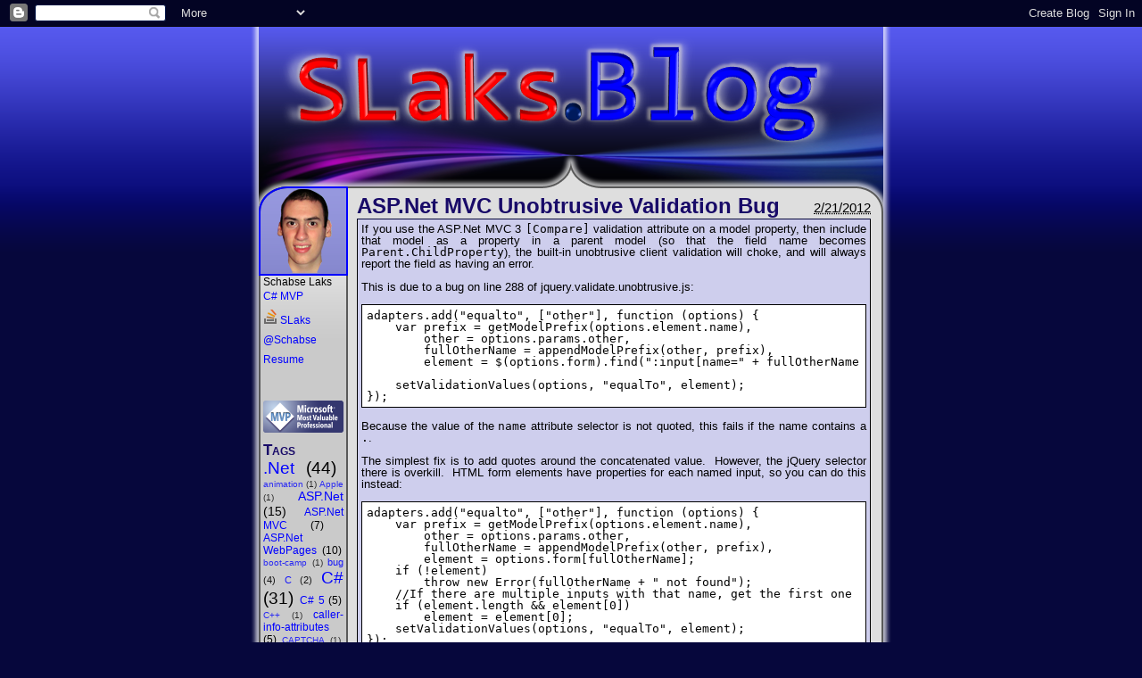

--- FILE ---
content_type: text/html; charset=UTF-8
request_url: http://old-blog.slaks.net/2012/02/aspnet-mvc-unobtrusive-validation-bug.html?showComment=1616388257336
body_size: 60289
content:
<!DOCTYPE html>
<html class='v2' dir='ltr' xmlns='http://www.w3.org/1999/xhtml' xmlns:b='http://www.google.com/2005/gml/b' xmlns:data='http://www.google.com/2005/gml/data' xmlns:expr='http://www.google.com/2005/gml/expr'>
<head>
<link href='https://www.blogger.com/static/v1/widgets/335934321-css_bundle_v2.css' rel='stylesheet' type='text/css'/>
<meta content='width=1100' name='viewport'/>
<link href='//slaks.net/favicon.ico' rel='shortcut icon'/>
<link href='//slaks.net/favicon.ico' rel='icon' type='image/vnd.microsoft.icon'/>
<meta content='text/html; charset=UTF-8' http-equiv='Content-Type'/>
<meta content='blogger' name='generator'/>
<link href='http://old-blog.slaks.net/favicon.ico' rel='icon' type='image/x-icon'/>
<link href='http://old-blog.slaks.net/2012/02/aspnet-mvc-unobtrusive-validation-bug.html' rel='canonical'/>
<link rel="alternate" type="application/atom+xml" title="SLaks.Blog - Atom" href="http://old-blog.slaks.net/feeds/posts/default" />
<link rel="alternate" type="application/rss+xml" title="SLaks.Blog - RSS" href="http://old-blog.slaks.net/feeds/posts/default?alt=rss" />
<link rel="service.post" type="application/atom+xml" title="SLaks.Blog - Atom" href="https://www.blogger.com/feeds/4137132196361303955/posts/default" />

<link rel="alternate" type="application/atom+xml" title="SLaks.Blog - Atom" href="http://old-blog.slaks.net/feeds/8782643458723994748/comments/default" />
<!--Can't find substitution for tag [blog.ieCssRetrofitLinks]-->
<meta content='http://old-blog.slaks.net/2012/02/aspnet-mvc-unobtrusive-validation-bug.html' property='og:url'/>
<meta content='ASP.Net MVC Unobtrusive Validation Bug' property='og:title'/>
<meta content='If you use the ASP.Net MVC 3 [Compare]  validation attribute on a model property, then include that model as a property in a parent model (s...' property='og:description'/>
<title>
SLaks.Blog: ASP.Net MVC Unobtrusive Validation Bug
</title>
<style id='page-skin-1' type='text/css'><!--

--></style>
<link href='http://alexgorbatchev.com/pub/sh/current/styles/shThemeDefault.css' rel='stylesheet' type='text/css'/>
<link href='http://alexgorbatchev.com/pub/sh/current/styles/shCore.css' rel='stylesheet' type='text/css'/>
<link href='//slaks.net/Blog-Content/CSS/Site.min.css?2011-03-06' rel='stylesheet' type='text/css'/>
<!--[if lte IE 6]><style type="text/css"> div.Container, div.ContainerBackground { background: none; position: relative; } div.ContainerBackground { position: absolute; top: 0; left: 0; width: 718px; height: expression(this.parentElement.clientHeight); z-index: -1; filter: progid:DXImageTransform.Microsoft.AlphaImageLoader(src="//slaks.net/Blog-Content/Images/ContentBackground.png",sizingMethod="scale"); } </style><![endif]-->
<link href='//slaks.net/favicon.ico' rel='shortcut icon'/>
<link href='//slaks.net/favicon.ico' rel='icon' type='image/vnd.microsoft.icon'/>
<link href='https://www.blogger.com/dyn-css/authorization.css?targetBlogID=4137132196361303955&amp;zx=ec54d0e1-a2ea-4fee-8989-0a16a989bf13' media='none' onload='if(media!=&#39;all&#39;)media=&#39;all&#39;' rel='stylesheet'/><noscript><link href='https://www.blogger.com/dyn-css/authorization.css?targetBlogID=4137132196361303955&amp;zx=ec54d0e1-a2ea-4fee-8989-0a16a989bf13' rel='stylesheet'/></noscript>
<meta name='google-adsense-platform-account' content='ca-host-pub-1556223355139109'/>
<meta name='google-adsense-platform-domain' content='blogspot.com'/>

</head>
<body class='loading'>
<div class='navbar section' id='navbar'><div class='widget Navbar' data-version='1' id='Navbar1'><script type="text/javascript">
    function setAttributeOnload(object, attribute, val) {
      if(window.addEventListener) {
        window.addEventListener('load',
          function(){ object[attribute] = val; }, false);
      } else {
        window.attachEvent('onload', function(){ object[attribute] = val; });
      }
    }
  </script>
<div id="navbar-iframe-container"></div>
<script type="text/javascript" src="https://apis.google.com/js/platform.js"></script>
<script type="text/javascript">
      gapi.load("gapi.iframes:gapi.iframes.style.bubble", function() {
        if (gapi.iframes && gapi.iframes.getContext) {
          gapi.iframes.getContext().openChild({
              url: 'https://www.blogger.com/navbar/4137132196361303955?po\x3d8782643458723994748\x26origin\x3dhttp://old-blog.slaks.net',
              where: document.getElementById("navbar-iframe-container"),
              id: "navbar-iframe"
          });
        }
      });
    </script><script type="text/javascript">
(function() {
var script = document.createElement('script');
script.type = 'text/javascript';
script.src = '//pagead2.googlesyndication.com/pagead/js/google_top_exp.js';
var head = document.getElementsByTagName('head')[0];
if (head) {
head.appendChild(script);
}})();
</script>
</div></div>
<div class='Page'>
<div class='content-inner Container'>
<div class='BlogHeader'>
<div class='header section' id='header'><div class='widget Header' data-version='1' id='Header1'>
<div class='BlogTitle'>
<a href='http://old-blog.slaks.net/'>
SLaks.Blog
</a>
</div>
</div></div>
</div>
<!--[if lte IE 6]> <div class="ContainerBackground"></div> <![endif]-->
<div class='Sidebar section' id='left-sidebar'><div class='widget HTML' data-version='1' id='HTML1'>
<div class='widget-content'>
Schabse Laks
<ul class="Links">
					<li><a href="http://mvp.microsoft.com/en-US/findanmvp/Pages/profile.aspx?MVPID=1e98946d-d05d-40b6-9e5b-9e8f7c63279a">C# MVP</a> </li>
					<li><a href="http://stackoverflow.com/users/34397/slaks">
						<img alt="StackOverflow" src="//slaks.net/Blog-Content/Images/StackOverflow.png" />
						SLaks</a></li>
					<li><a href="https://twitter.com/Schabse">@Schabse</a></li>
	<li><a href="http://careers.stackoverflow.com/SLaks">Resume</a></li>
				</ul>
				<div class="ImageContainer"><a href="http://mvp.microsoft.com/en-US/findanmvp/Pages/profile.aspx?MVPID=1e98946d-d05d-40b6-9e5b-9e8f7c63279a">
					<img src="//slaks.net/Blog-Content/Images/MVPLogo.png" alt="MVP" /></a> </div>
</div>
<div class='clear'></div>
</div><div class='widget Label' data-version='1' id='Label1'>
<h2>
Tags
</h2>
<div class='widget-content cloud-label-widget-content'>
<span class='label-size label-size-5'>
<a dir='ltr' href='http://old-blog.slaks.net/search/label/.Net'>
.Net
</a>
<span class='label-count' dir='ltr'>
													(44)
												</span>
</span>
<span class='label-size label-size-1'>
<a dir='ltr' href='http://old-blog.slaks.net/search/label/animation'>
animation
</a>
<span class='label-count' dir='ltr'>
													(1)
												</span>
</span>
<span class='label-size label-size-1'>
<a dir='ltr' href='http://old-blog.slaks.net/search/label/Apple'>
Apple
</a>
<span class='label-count' dir='ltr'>
													(1)
												</span>
</span>
<span class='label-size label-size-4'>
<a dir='ltr' href='http://old-blog.slaks.net/search/label/ASP.Net'>
ASP.Net
</a>
<span class='label-count' dir='ltr'>
													(15)
												</span>
</span>
<span class='label-size label-size-3'>
<a dir='ltr' href='http://old-blog.slaks.net/search/label/ASP.Net%20MVC'>
ASP.Net MVC
</a>
<span class='label-count' dir='ltr'>
													(7)
												</span>
</span>
<span class='label-size label-size-3'>
<a dir='ltr' href='http://old-blog.slaks.net/search/label/ASP.Net%20WebPages'>
ASP.Net WebPages
</a>
<span class='label-count' dir='ltr'>
													(10)
												</span>
</span>
<span class='label-size label-size-1'>
<a dir='ltr' href='http://old-blog.slaks.net/search/label/boot-camp'>
boot-camp
</a>
<span class='label-count' dir='ltr'>
													(1)
												</span>
</span>
<span class='label-size label-size-2'>
<a dir='ltr' href='http://old-blog.slaks.net/search/label/bug'>
bug
</a>
<span class='label-count' dir='ltr'>
													(4)
												</span>
</span>
<span class='label-size label-size-2'>
<a dir='ltr' href='http://old-blog.slaks.net/search/label/C'>
C
</a>
<span class='label-count' dir='ltr'>
													(2)
												</span>
</span>
<span class='label-size label-size-5'>
<a dir='ltr' href='http://old-blog.slaks.net/search/label/C%23'>
C#
</a>
<span class='label-count' dir='ltr'>
													(31)
												</span>
</span>
<span class='label-size label-size-3'>
<a dir='ltr' href='http://old-blog.slaks.net/search/label/C%23%205'>
C# 5
</a>
<span class='label-count' dir='ltr'>
													(5)
												</span>
</span>
<span class='label-size label-size-1'>
<a dir='ltr' href='http://old-blog.slaks.net/search/label/C%2B%2B'>
C++
</a>
<span class='label-count' dir='ltr'>
													(1)
												</span>
</span>
<span class='label-size label-size-3'>
<a dir='ltr' href='http://old-blog.slaks.net/search/label/caller-info-attributes'>
caller-info-attributes
</a>
<span class='label-count' dir='ltr'>
													(5)
												</span>
</span>
<span class='label-size label-size-1'>
<a dir='ltr' href='http://old-blog.slaks.net/search/label/CAPTCHA'>
CAPTCHA
</a>
<span class='label-count' dir='ltr'>
													(1)
												</span>
</span>
<span class='label-size label-size-2'>
<a dir='ltr' href='http://old-blog.slaks.net/search/label/closures'>
closures
</a>
<span class='label-count' dir='ltr'>
													(4)
												</span>
</span>
<span class='label-size label-size-1'>
<a dir='ltr' href='http://old-blog.slaks.net/search/label/comparison'>
comparison
</a>
<span class='label-count' dir='ltr'>
													(1)
												</span>
</span>
<span class='label-size label-size-1'>
<a dir='ltr' href='http://old-blog.slaks.net/search/label/conditional'>
conditional
</a>
<span class='label-count' dir='ltr'>
													(1)
												</span>
</span>
<span class='label-size label-size-1'>
<a dir='ltr' href='http://old-blog.slaks.net/search/label/covariance'>
covariance
</a>
<span class='label-count' dir='ltr'>
													(1)
												</span>
</span>
<span class='label-size label-size-1'>
<a dir='ltr' href='http://old-blog.slaks.net/search/label/data'>
data
</a>
<span class='label-count' dir='ltr'>
													(1)
												</span>
</span>
<span class='label-size label-size-1'>
<a dir='ltr' href='http://old-blog.slaks.net/search/label/data-binding'>
data-binding
</a>
<span class='label-count' dir='ltr'>
													(1)
												</span>
</span>
<span class='label-size label-size-1'>
<a dir='ltr' href='http://old-blog.slaks.net/search/label/debugging'>
debugging
</a>
<span class='label-count' dir='ltr'>
													(1)
												</span>
</span>
<span class='label-size label-size-2'>
<a dir='ltr' href='http://old-blog.slaks.net/search/label/delegates'>
delegates
</a>
<span class='label-count' dir='ltr'>
													(4)
												</span>
</span>
<span class='label-size label-size-2'>
<a dir='ltr' href='http://old-blog.slaks.net/search/label/design'>
design
</a>
<span class='label-count' dir='ltr'>
													(4)
												</span>
</span>
<span class='label-size label-size-3'>
<a dir='ltr' href='http://old-blog.slaks.net/search/label/dissecting-razor'>
dissecting-razor
</a>
<span class='label-count' dir='ltr'>
													(9)
												</span>
</span>
<span class='label-size label-size-2'>
<a dir='ltr' href='http://old-blog.slaks.net/search/label/events'>
events
</a>
<span class='label-count' dir='ltr'>
													(2)
												</span>
</span>
<span class='label-size label-size-2'>
<a dir='ltr' href='http://old-blog.slaks.net/search/label/extension-methods'>
extension-methods
</a>
<span class='label-count' dir='ltr'>
													(2)
												</span>
</span>
<span class='label-size label-size-3'>
<a dir='ltr' href='http://old-blog.slaks.net/search/label/functions'>
functions
</a>
<span class='label-count' dir='ltr'>
													(5)
												</span>
</span>
<span class='label-size label-size-3'>
<a dir='ltr' href='http://old-blog.slaks.net/search/label/generics'>
generics
</a>
<span class='label-count' dir='ltr'>
													(5)
												</span>
</span>
<span class='label-size label-size-3'>
<a dir='ltr' href='http://old-blog.slaks.net/search/label/HTML'>
HTML
</a>
<span class='label-count' dir='ltr'>
													(5)
												</span>
</span>
<span class='label-size label-size-2'>
<a dir='ltr' href='http://old-blog.slaks.net/search/label/inline-helpers'>
inline-helpers
</a>
<span class='label-count' dir='ltr'>
													(3)
												</span>
</span>
<span class='label-size label-size-2'>
<a dir='ltr' href='http://old-blog.slaks.net/search/label/iterators'>
iterators
</a>
<span class='label-count' dir='ltr'>
													(3)
												</span>
</span>
<span class='label-size label-size-3'>
<a dir='ltr' href='http://old-blog.slaks.net/search/label/Javascript'>
Javascript
</a>
<span class='label-count' dir='ltr'>
													(10)
												</span>
</span>
<span class='label-size label-size-2'>
<a dir='ltr' href='http://old-blog.slaks.net/search/label/jQuery'>
jQuery
</a>
<span class='label-count' dir='ltr'>
													(4)
												</span>
</span>
<span class='label-size label-size-1'>
<a dir='ltr' href='http://old-blog.slaks.net/search/label/lambda-expressions'>
lambda-expressions
</a>
<span class='label-count' dir='ltr'>
													(1)
												</span>
</span>
<span class='label-size label-size-1'>
<a dir='ltr' href='http://old-blog.slaks.net/search/label/layout'>
layout
</a>
<span class='label-count' dir='ltr'>
													(1)
												</span>
</span>
<span class='label-size label-size-1'>
<a dir='ltr' href='http://old-blog.slaks.net/search/label/laziness'>
laziness
</a>
<span class='label-count' dir='ltr'>
													(1)
												</span>
</span>
<span class='label-size label-size-2'>
<a dir='ltr' href='http://old-blog.slaks.net/search/label/LINQ'>
LINQ
</a>
<span class='label-count' dir='ltr'>
													(2)
												</span>
</span>
<span class='label-size label-size-1'>
<a dir='ltr' href='http://old-blog.slaks.net/search/label/MacBook-Pro'>
MacBook-Pro
</a>
<span class='label-count' dir='ltr'>
													(1)
												</span>
</span>
<span class='label-size label-size-1'>
<a dir='ltr' href='http://old-blog.slaks.net/search/label/multi-threading'>
multi-threading
</a>
<span class='label-count' dir='ltr'>
													(1)
												</span>
</span>
<span class='label-size label-size-1'>
<a dir='ltr' href='http://old-blog.slaks.net/search/label/null'>
null
</a>
<span class='label-count' dir='ltr'>
													(1)
												</span>
</span>
<span class='label-size label-size-1'>
<a dir='ltr' href='http://old-blog.slaks.net/search/label/optional-parameters'>
optional-parameters
</a>
<span class='label-count' dir='ltr'>
													(1)
												</span>
</span>
<span class='label-size label-size-2'>
<a dir='ltr' href='http://old-blog.slaks.net/search/label/parameters'>
parameters
</a>
<span class='label-count' dir='ltr'>
													(2)
												</span>
</span>
<span class='label-size label-size-4'>
<a dir='ltr' href='http://old-blog.slaks.net/search/label/Razor'>
Razor
</a>
<span class='label-count' dir='ltr'>
													(13)
												</span>
</span>
<span class='label-size label-size-2'>
<a dir='ltr' href='http://old-blog.slaks.net/search/label/razor-helpers'>
razor-helpers
</a>
<span class='label-count' dir='ltr'>
													(3)
												</span>
</span>
<span class='label-size label-size-1'>
<a dir='ltr' href='http://old-blog.slaks.net/search/label/routing'>
routing
</a>
<span class='label-count' dir='ltr'>
													(1)
												</span>
</span>
<span class='label-size label-size-2'>
<a dir='ltr' href='http://old-blog.slaks.net/search/label/security'>
security
</a>
<span class='label-count' dir='ltr'>
													(2)
												</span>
</span>
<span class='label-size label-size-1'>
<a dir='ltr' href='http://old-blog.slaks.net/search/label/string-concatenation'>
string-concatenation
</a>
<span class='label-count' dir='ltr'>
													(1)
												</span>
</span>
<span class='label-size label-size-1'>
<a dir='ltr' href='http://old-blog.slaks.net/search/label/thread-safety'>
thread-safety
</a>
<span class='label-count' dir='ltr'>
													(1)
												</span>
</span>
<span class='label-size label-size-1'>
<a dir='ltr' href='http://old-blog.slaks.net/search/label/type-inference'>
type-inference
</a>
<span class='label-count' dir='ltr'>
													(1)
												</span>
</span>
<span class='label-size label-size-1'>
<a dir='ltr' href='http://old-blog.slaks.net/search/label/type-safety'>
type-safety
</a>
<span class='label-count' dir='ltr'>
													(1)
												</span>
</span>
<span class='label-size label-size-2'>
<a dir='ltr' href='http://old-blog.slaks.net/search/label/value-types'>
value-types
</a>
<span class='label-count' dir='ltr'>
													(2)
												</span>
</span>
<span class='label-size label-size-2'>
<a dir='ltr' href='http://old-blog.slaks.net/search/label/VB.Net'>
VB.Net
</a>
<span class='label-count' dir='ltr'>
													(2)
												</span>
</span>
<span class='label-size label-size-1'>
<a dir='ltr' href='http://old-blog.slaks.net/search/label/Visual-Studio-2012'>
Visual-Studio-2012
</a>
<span class='label-count' dir='ltr'>
													(1)
												</span>
</span>
<span class='label-size label-size-1'>
<a dir='ltr' href='http://old-blog.slaks.net/search/label/Windows-7'>
Windows-7
</a>
<span class='label-count' dir='ltr'>
													(1)
												</span>
</span>
<span class='label-size label-size-1'>
<a dir='ltr' href='http://old-blog.slaks.net/search/label/WPF'>
WPF
</a>
<span class='label-count' dir='ltr'>
													(1)
												</span>
</span>
<span class='label-size label-size-1'>
<a dir='ltr' href='http://old-blog.slaks.net/search/label/XSS'>
XSS
</a>
<span class='label-count' dir='ltr'>
													(1)
												</span>
</span>
<div class='clear'></div>
</div>
</div><div class='widget BlogArchive' data-version='1' id='BlogArchive1'>
<h2>
History
</h2>
<div class='widget-content'>
<div id='ArchiveList'>
<div id='BlogArchive1_ArchiveList'>
<ul class='hierarchy'>
<li class='archivedate expanded'>
<a class='toggle' href='javascript:void(0)'>
<span class='zippy toggle-open'>&#9660;&#160;</span>
</a>
<a class='post-count-link' href='http://old-blog.slaks.net/2012/'>
2012
</a>
<span class='post-count' dir='ltr'>
											(4)
										</span>
<ul class='hierarchy'>
<li class='archivedate collapsed'>
<a class='post-count-link' href='http://old-blog.slaks.net/2012/06/'>
June
</a>
<span class='post-count' dir='ltr'>
											(1)
										</span>
</li>
</ul>
<ul class='hierarchy'>
<li class='archivedate collapsed'>
<a class='post-count-link' href='http://old-blog.slaks.net/2012/03/'>
March
</a>
<span class='post-count' dir='ltr'>
											(1)
										</span>
</li>
</ul>
<ul class='hierarchy'>
<li class='archivedate expanded'>
<a class='post-count-link' href='http://old-blog.slaks.net/2012/02/'>
February
</a>
<span class='post-count' dir='ltr'>
											(1)
										</span>
</li>
</ul>
<ul class='hierarchy'>
<li class='archivedate collapsed'>
<a class='post-count-link' href='http://old-blog.slaks.net/2012/01/'>
January
</a>
<span class='post-count' dir='ltr'>
											(1)
										</span>
</li>
</ul>
</li>
</ul>
<ul class='hierarchy'>
<li class='archivedate collapsed'>
<a class='toggle' href='javascript:void(0)'>
<span class='zippy'>

												&#9658;&#160;
											
</span>
</a>
<a class='post-count-link' href='http://old-blog.slaks.net/2011/'>
2011
</a>
<span class='post-count' dir='ltr'>
											(44)
										</span>
<ul class='hierarchy'>
<li class='archivedate collapsed'>
<a class='post-count-link' href='http://old-blog.slaks.net/2011/12/'>
December
</a>
<span class='post-count' dir='ltr'>
											(2)
										</span>
</li>
</ul>
<ul class='hierarchy'>
<li class='archivedate collapsed'>
<a class='post-count-link' href='http://old-blog.slaks.net/2011/11/'>
November
</a>
<span class='post-count' dir='ltr'>
											(2)
										</span>
</li>
</ul>
<ul class='hierarchy'>
<li class='archivedate collapsed'>
<a class='post-count-link' href='http://old-blog.slaks.net/2011/10/'>
October
</a>
<span class='post-count' dir='ltr'>
											(4)
										</span>
</li>
</ul>
<ul class='hierarchy'>
<li class='archivedate collapsed'>
<a class='post-count-link' href='http://old-blog.slaks.net/2011/09/'>
September
</a>
<span class='post-count' dir='ltr'>
											(5)
										</span>
</li>
</ul>
<ul class='hierarchy'>
<li class='archivedate collapsed'>
<a class='post-count-link' href='http://old-blog.slaks.net/2011/08/'>
August
</a>
<span class='post-count' dir='ltr'>
											(1)
										</span>
</li>
</ul>
<ul class='hierarchy'>
<li class='archivedate collapsed'>
<a class='post-count-link' href='http://old-blog.slaks.net/2011/07/'>
July
</a>
<span class='post-count' dir='ltr'>
											(5)
										</span>
</li>
</ul>
<ul class='hierarchy'>
<li class='archivedate collapsed'>
<a class='post-count-link' href='http://old-blog.slaks.net/2011/06/'>
June
</a>
<span class='post-count' dir='ltr'>
											(5)
										</span>
</li>
</ul>
<ul class='hierarchy'>
<li class='archivedate collapsed'>
<a class='post-count-link' href='http://old-blog.slaks.net/2011/05/'>
May
</a>
<span class='post-count' dir='ltr'>
											(2)
										</span>
</li>
</ul>
<ul class='hierarchy'>
<li class='archivedate collapsed'>
<a class='post-count-link' href='http://old-blog.slaks.net/2011/04/'>
April
</a>
<span class='post-count' dir='ltr'>
											(1)
										</span>
</li>
</ul>
<ul class='hierarchy'>
<li class='archivedate collapsed'>
<a class='post-count-link' href='http://old-blog.slaks.net/2011/03/'>
March
</a>
<span class='post-count' dir='ltr'>
											(2)
										</span>
</li>
</ul>
<ul class='hierarchy'>
<li class='archivedate collapsed'>
<a class='post-count-link' href='http://old-blog.slaks.net/2011/02/'>
February
</a>
<span class='post-count' dir='ltr'>
											(6)
										</span>
</li>
</ul>
<ul class='hierarchy'>
<li class='archivedate collapsed'>
<a class='post-count-link' href='http://old-blog.slaks.net/2011/01/'>
January
</a>
<span class='post-count' dir='ltr'>
											(9)
										</span>
</li>
</ul>
</li>
</ul>
<ul class='hierarchy'>
<li class='archivedate collapsed'>
<a class='toggle' href='javascript:void(0)'>
<span class='zippy'>

												&#9658;&#160;
											
</span>
</a>
<a class='post-count-link' href='http://old-blog.slaks.net/2010/'>
2010
</a>
<span class='post-count' dir='ltr'>
											(12)
										</span>
<ul class='hierarchy'>
<li class='archivedate collapsed'>
<a class='post-count-link' href='http://old-blog.slaks.net/2010/12/'>
December
</a>
<span class='post-count' dir='ltr'>
											(12)
										</span>
</li>
</ul>
</li>
</ul>
</div>
</div>
<div class='clear'></div>
</div>
</div></div>
<div class='Content section' id='main'><div class='widget Blog' data-version='1' id='Blog1'>
<div class='blog-posts hfeed'>
<!--Can't find substitution for tag [defaultAdStart]-->
<div class='post-outer'>
<div class='post hentry'>
<a name='8782643458723994748'></a>
<h1 class='post-title entry-title'>
<abbr class='post-date' title='2012-02-21T13:15:00-05:00'>
2/21/2012
</abbr>
ASP.Net MVC Unobtrusive Validation Bug
</h1>
<div class='post-content-area'>
<div class='post-body entry-content'>
<p>If you use the ASP.Net MVC 3 <code>[Compare]</code> validation attribute on a model property, then include that model as a property in a parent model (so that the field name becomes <code>Parent.ChildProperty</code>), the built-in unobtrusive client validation will choke, and will always report the field as having an error.</p>  <p>This is due to a bug on line 288 of jquery.validate.unobtrusive.js: </p>  <pre class="brush: js; first-line: 284; highlight: [288];">adapters.add(&quot;equalto&quot;, [&quot;other&quot;], function (options) {
    var prefix = getModelPrefix(options.element.name),
        other = options.params.other,
        fullOtherName = appendModelPrefix(other, prefix),
        element = $(options.form).find(&quot;:input[name=&quot; + fullOtherName + &quot;]&quot;)[0];

    setValidationValues(options, &quot;equalTo&quot;, element);
});</pre>

<p>Because the value of the <code>name</code> attribute selector is not quoted, this fails if the name contains a <code>.</code>.</p>

<p>The simplest fix is to add quotes around the concatenated value.&#160; However, the jQuery selector there is overkill.&#160; HTML form elements have properties for each named input, so you can do this instead:</p>

<pre class="brush: js; first-line: 284;">adapters.add(&quot;equalto&quot;, [&quot;other&quot;], function (options) {
    var prefix = getModelPrefix(options.element.name),
        other = options.params.other,
        fullOtherName = appendModelPrefix(other, prefix),
        element = options.form[fullOtherName];
    if (!element)
        throw new Error(fullOtherName + &quot; not found&quot;);
    //If there are multiple inputs with that name, get the first one
    if (element.length &amp;&amp; element[0])        
        element = element[0];
    setValidationValues(options, &quot;equalTo&quot;, element);
});</pre>  
<div style='clear: both;'></div>
</div>
<div class='sharing-popups addthis_toolbox'>
<div class='edge left-edge'></div>
<a class='addthis_button_email' title='Email this post'></a>
<a class='addthis_button_twitter' title='Tweet this'></a>
<a class='addthis_button_stumbleupon' title='StumbleUpon'></a>
<a class='addthis_button_facebook' title='Share on Facebook'></a>
<a class='addthis_button_delicious' title='Share on Delicious'></a>
<a class='addthis_button_digg' title='Digg this post'></a>
<a class='addthis_button_reddit' title='Share on Reddit'></a>
<a class='addthis_button_technorati' title='Share on Technorati'></a>
<a class='addthis_button_expanded' title='More services...'></a>
<div class='edge right-edge'></div>
</div>
<div class='post-footer'>
<div class='post-footer-right'>
<span class='post-icons'>
<span class='item-control blog-admin pid-815386126'>
<a href='https://www.blogger.com/post-edit.g?blogID=4137132196361303955&postID=8782643458723994748&from=pencil' title='Edit Post'>
<img alt='' class='icon-action' height='18' src='http://img2.blogblog.com/img/icon18_edit_allbkg.gif' width='18'/>
</a>
</span>
</span>
<span class='post-backlinks post-comment-link'>
</span>
</div>
<span class='post-labels'>
Tags:
<a href='http://old-blog.slaks.net/search/label/ASP.Net%20MVC' rel='tag'>
ASP.Net MVC
</a>
,
<a href='http://old-blog.slaks.net/search/label/bug' rel='tag'>
bug
</a>
,
<a href='http://old-blog.slaks.net/search/label/Javascript' rel='tag'>
Javascript
</a>
,
<a href='http://old-blog.slaks.net/search/label/jQuery' rel='tag'>
jQuery
</a>
</span>
<span class='post-comment-link'>
</span>
</div>
</div>
</div>
<div class='comments' id='comments'>
<a name='comments'></a>
<h4>
369
comments:
										
</h4>
<span class='paging-control-container'>
<a class='unneeded-paging-control' href='http://old-blog.slaks.net/2012/02/aspnet-mvc-unobtrusive-validation-bug.html?commentPage=1'>
&laquo;Oldest
</a>
											&#160;
											<a class='unneeded-paging-control' href='http://old-blog.slaks.net/2012/02/aspnet-mvc-unobtrusive-validation-bug.html?commentPage=1'>
&lsaquo;Older
</a>
											&#160;
											1 &ndash; 200 of 369
											&#160;
											<a class='paging-control' href='http://old-blog.slaks.net/2012/02/aspnet-mvc-unobtrusive-validation-bug.html?commentPage=2'>
Newer&rsaquo;
</a>
											&#160;
											<a class='paging-control' href='http://old-blog.slaks.net/2012/02/aspnet-mvc-unobtrusive-validation-bug.html?commentPage=2'>
Newest&raquo;
</a>
</span>
<a name='c3617404967731610592'></a>
<div class='comment ' id='c3617404967731610592'>
<div class='comment-icon'>
<div class="avatar-image-container avatar-stock"><span dir="ltr"><a href="https://www.blogger.com/profile/11199697470042936560" target="" rel="nofollow" onclick="" class="avatar-hovercard" id="av-3617404967731610592-11199697470042936560"><img src="//www.blogger.com/img/blogger_logo_round_35.png" width="35" height="35" alt="" title="Unknown">

</a></span></div>
</div>
<div class='comment-header'>
<div class='comment-date'>
<span class='item-control blog-admin pid-1560451834'>
<a class='comment-delete' href='https://www.blogger.com/comment/delete/4137132196361303955/3617404967731610592' title='Delete Comment'>
<img src='//www.blogger.com/img/icon_delete13.gif'/>
</a>
</span>
<a href='http://old-blog.slaks.net/2012/02/aspnet-mvc-unobtrusive-validation-bug.html?showComment=1515725648550#c3617404967731610592' title='comment permalink'>
January 11, 2018 at 9:54&#8239;PM
</a>
</div>
<span class='comment-author'>
<a href='https://www.blogger.com/profile/11199697470042936560' rel='nofollow'>
Unknown
</a>
</span>
said...
</div>
<div class='comment-body' id='Blog1_cmt-3617404967731610592'>
<p>
Thank you very much. Very complete guide. <a href="https://gmailloginhelp.wordpress.com/%22" rel="nofollow">gmail login</a><br /><br />
</p>
</div>
</div>
<a name='c6525571770919370066'></a>
<div class='comment ' id='c6525571770919370066'>
<div class='comment-icon'>
<div class="avatar-image-container avatar-stock"><span dir="ltr"><a href="https://www.blogger.com/profile/08879592124938562093" target="" rel="nofollow" onclick="" class="avatar-hovercard" id="av-6525571770919370066-08879592124938562093"><img src="//www.blogger.com/img/blogger_logo_round_35.png" width="35" height="35" alt="" title="Kaity">

</a></span></div>
</div>
<div class='comment-header'>
<div class='comment-date'>
<span class='item-control blog-admin pid-5411677'>
<a class='comment-delete' href='https://www.blogger.com/comment/delete/4137132196361303955/6525571770919370066' title='Delete Comment'>
<img src='//www.blogger.com/img/icon_delete13.gif'/>
</a>
</span>
<a href='http://old-blog.slaks.net/2012/02/aspnet-mvc-unobtrusive-validation-bug.html?showComment=1528277707896#c6525571770919370066' title='comment permalink'>
June 6, 2018 at 5:35&#8239;AM
</a>
</div>
<span class='comment-author'>
<a href='https://www.blogger.com/profile/08879592124938562093' rel='nofollow'>
Kaity
</a>
</span>
said...
</div>
<div class='comment-body' id='Blog1_cmt-6525571770919370066'>
<p>
This is useful info about ASP.Net MVC 3. You are very kind when sharing this <a href="https://hotmailhelper.com/hotmail/hotmail-login" rel="nofollow">hotmail log in</a> 
</p>
</div>
</div>
<a name='c3554675995459242023'></a>
<div class='comment ' id='c3554675995459242023'>
<div class='comment-icon'>
<div class="avatar-image-container vcard"><span dir="ltr"><a href="https://www.blogger.com/profile/00744139132776752086" target="" rel="nofollow" onclick="" class="avatar-hovercard" id="av-3554675995459242023-00744139132776752086"><img src="https://resources.blogblog.com/img/blank.gif" width="35" height="35" class="delayLoad" style="display: none;" longdesc="//blogger.googleusercontent.com/img/b/R29vZ2xl/AVvXsEjXc71zuHO1HMLJcBf-Rl2cQRd7kN_AxtoPsYOoBVdJQQkn8UkdP6cSMbSGybMmmaWoY34UAVL67iEtft7mECGcVMyld5zK2aqm07FoyTL2FrqQ1aveAp2UZg-JpJjxCKE/s45-c/052%282%29.jpg" alt="" title="Richard Majece">

<noscript><img src="//blogger.googleusercontent.com/img/b/R29vZ2xl/AVvXsEjXc71zuHO1HMLJcBf-Rl2cQRd7kN_AxtoPsYOoBVdJQQkn8UkdP6cSMbSGybMmmaWoY34UAVL67iEtft7mECGcVMyld5zK2aqm07FoyTL2FrqQ1aveAp2UZg-JpJjxCKE/s45-c/052%282%29.jpg" width="35" height="35" class="photo" alt=""></noscript></a></span></div>
</div>
<div class='comment-header'>
<div class='comment-date'>
<span class='item-control blog-admin pid-1122981807'>
<a class='comment-delete' href='https://www.blogger.com/comment/delete/4137132196361303955/3554675995459242023' title='Delete Comment'>
<img src='//www.blogger.com/img/icon_delete13.gif'/>
</a>
</span>
<a href='http://old-blog.slaks.net/2012/02/aspnet-mvc-unobtrusive-validation-bug.html?showComment=1531393675476#c3554675995459242023' title='comment permalink'>
July 12, 2018 at 7:07&#8239;AM
</a>
</div>
<span class='comment-author'>
<a href='https://www.blogger.com/profile/00744139132776752086' rel='nofollow'>
Richard Majece
</a>
</span>
said...
</div>
<div class='comment-body' id='Blog1_cmt-3554675995459242023'>
<p>
Education is really important today. That&#39;s why I know that it will be useful for you to know <a href="https://resumecvwriter.com/blog/how-to-write-a-cover-letter" rel="nofollow">how to write a cover letter</a>. It was helpful for me when I studied in college. 
</p>
</div>
</div>
<a name='c65184680879864088'></a>
<div class='comment ' id='c65184680879864088'>
<div class='comment-icon'>
<div class="avatar-image-container avatar-stock"><span dir="ltr"><a href="https://www.blogger.com/profile/18011377389760822640" target="" rel="nofollow" onclick="" class="avatar-hovercard" id="av-65184680879864088-18011377389760822640"><img src="//www.blogger.com/img/blogger_logo_round_35.png" width="35" height="35" alt="" title="mikerock">

</a></span></div>
</div>
<div class='comment-header'>
<div class='comment-date'>
<span class='item-control blog-admin pid-2101885120'>
<a class='comment-delete' href='https://www.blogger.com/comment/delete/4137132196361303955/65184680879864088' title='Delete Comment'>
<img src='//www.blogger.com/img/icon_delete13.gif'/>
</a>
</span>
<a href='http://old-blog.slaks.net/2012/02/aspnet-mvc-unobtrusive-validation-bug.html?showComment=1536064970670#c65184680879864088' title='comment permalink'>
September 4, 2018 at 8:42&#8239;AM
</a>
</div>
<span class='comment-author'>
<a href='https://www.blogger.com/profile/18011377389760822640' rel='nofollow'>
mikerock
</a>
</span>
said...
</div>
<div class='comment-body' id='Blog1_cmt-65184680879864088'>
<p>
This is useful info about ASP.Net MVC 3.<br /><a href="https://firmwarefeeds.com/" rel="nofollow">Android Stock Firmware</a>
</p>
</div>
</div>
<a name='c8617870295144471209'></a>
<div class='comment ' id='c8617870295144471209'>
<div class='comment-icon'>
<div class="avatar-image-container avatar-stock"><span dir="ltr"><a href="https://www.blogger.com/profile/18011377389760822640" target="" rel="nofollow" onclick="" class="avatar-hovercard" id="av-8617870295144471209-18011377389760822640"><img src="//www.blogger.com/img/blogger_logo_round_35.png" width="35" height="35" alt="" title="mikerock">

</a></span></div>
</div>
<div class='comment-header'>
<div class='comment-date'>
<span class='item-control blog-admin pid-2101885120'>
<a class='comment-delete' href='https://www.blogger.com/comment/delete/4137132196361303955/8617870295144471209' title='Delete Comment'>
<img src='//www.blogger.com/img/icon_delete13.gif'/>
</a>
</span>
<a href='http://old-blog.slaks.net/2012/02/aspnet-mvc-unobtrusive-validation-bug.html?showComment=1536065000022#c8617870295144471209' title='comment permalink'>
September 4, 2018 at 8:43&#8239;AM
</a>
</div>
<span class='comment-author'>
<a href='https://www.blogger.com/profile/18011377389760822640' rel='nofollow'>
mikerock
</a>
</span>
said...
</div>
<div class='comment-body' id='Blog1_cmt-8617870295144471209'>
<p>
You are very kind when sharing this<br /><a href="http://apk-uploads.com/creative-destruction-apk/" rel="nofollow">Mi Home Apk</a>
</p>
</div>
</div>
<a name='c406924633049359744'></a>
<div class='comment ' id='c406924633049359744'>
<div class='comment-icon'>
<div class="avatar-image-container avatar-stock"><span dir="ltr"><a href="https://www.blogger.com/profile/18011377389760822640" target="" rel="nofollow" onclick="" class="avatar-hovercard" id="av-406924633049359744-18011377389760822640"><img src="//www.blogger.com/img/blogger_logo_round_35.png" width="35" height="35" alt="" title="mikerock">

</a></span></div>
</div>
<div class='comment-header'>
<div class='comment-date'>
<span class='item-control blog-admin pid-2101885120'>
<a class='comment-delete' href='https://www.blogger.com/comment/delete/4137132196361303955/406924633049359744' title='Delete Comment'>
<img src='//www.blogger.com/img/icon_delete13.gif'/>
</a>
</span>
<a href='http://old-blog.slaks.net/2012/02/aspnet-mvc-unobtrusive-validation-bug.html?showComment=1536065022894#c406924633049359744' title='comment permalink'>
September 4, 2018 at 8:43&#8239;AM
</a>
</div>
<span class='comment-author'>
<a href='https://www.blogger.com/profile/18011377389760822640' rel='nofollow'>
mikerock
</a>
</span>
said...
</div>
<div class='comment-body' id='Blog1_cmt-406924633049359744'>
<p>
Thank you very much. Very complete guide.<br /><a href="https://usbdrivershub.com/" rel="nofollow">Download Android USB Drivers</a>
</p>
</div>
</div>
<a name='c3055389320311261657'></a>
<div class='comment ' id='c3055389320311261657'>
<div class='comment-icon'>
<div class="avatar-image-container avatar-stock"><span dir="ltr"><a href="https://www.blogger.com/profile/18011377389760822640" target="" rel="nofollow" onclick="" class="avatar-hovercard" id="av-3055389320311261657-18011377389760822640"><img src="//www.blogger.com/img/blogger_logo_round_35.png" width="35" height="35" alt="" title="mikerock">

</a></span></div>
</div>
<div class='comment-header'>
<div class='comment-date'>
<span class='item-control blog-admin pid-2101885120'>
<a class='comment-delete' href='https://www.blogger.com/comment/delete/4137132196361303955/3055389320311261657' title='Delete Comment'>
<img src='//www.blogger.com/img/icon_delete13.gif'/>
</a>
</span>
<a href='http://old-blog.slaks.net/2012/02/aspnet-mvc-unobtrusive-validation-bug.html?showComment=1536065050333#c3055389320311261657' title='comment permalink'>
September 4, 2018 at 8:44&#8239;AM
</a>
</div>
<span class='comment-author'>
<a href='https://www.blogger.com/profile/18011377389760822640' rel='nofollow'>
mikerock
</a>
</span>
said...
</div>
<div class='comment-body' id='Blog1_cmt-3055389320311261657'>
<p>
That&#39;s why I know that it will be useful for you to know<br /><a href="https://telemods.com/driving-zone-2-mod-apk/" rel="nofollow">Driving Zone 2 Mod Apk</a>
</p>
</div>
</div>
<a name='c5927687991884858436'></a>
<div class='comment ' id='c5927687991884858436'>
<div class='comment-icon'>
<div class="avatar-image-container avatar-stock"><span dir="ltr"><a href="https://www.blogger.com/profile/18011377389760822640" target="" rel="nofollow" onclick="" class="avatar-hovercard" id="av-5927687991884858436-18011377389760822640"><img src="//www.blogger.com/img/blogger_logo_round_35.png" width="35" height="35" alt="" title="mikerock">

</a></span></div>
</div>
<div class='comment-header'>
<div class='comment-date'>
<span class='item-control blog-admin pid-2101885120'>
<a class='comment-delete' href='https://www.blogger.com/comment/delete/4137132196361303955/5927687991884858436' title='Delete Comment'>
<img src='//www.blogger.com/img/icon_delete13.gif'/>
</a>
</span>
<a href='http://old-blog.slaks.net/2012/02/aspnet-mvc-unobtrusive-validation-bug.html?showComment=1536065074729#c5927687991884858436' title='comment permalink'>
September 4, 2018 at 8:44&#8239;AM
</a>
</div>
<span class='comment-author'>
<a href='https://www.blogger.com/profile/18011377389760822640' rel='nofollow'>
mikerock
</a>
</span>
said...
</div>
<div class='comment-body' id='Blog1_cmt-5927687991884858436'>
<p>
It was helpful for me when I studied in college.<br /><a href="https://www.techwikies.com/apps-for-pc/creative-destruction-for-pc-windows-mac/" rel="nofollow">Creative Destruction PC</a>
</p>
</div>
</div>
<a name='c7441711011276215969'></a>
<div class='comment ' id='c7441711011276215969'>
<div class='comment-icon'>
<div class="avatar-image-container avatar-stock"><span dir="ltr"><a href="https://www.blogger.com/profile/18011377389760822640" target="" rel="nofollow" onclick="" class="avatar-hovercard" id="av-7441711011276215969-18011377389760822640"><img src="//www.blogger.com/img/blogger_logo_round_35.png" width="35" height="35" alt="" title="mikerock">

</a></span></div>
</div>
<div class='comment-header'>
<div class='comment-date'>
<span class='item-control blog-admin pid-2101885120'>
<a class='comment-delete' href='https://www.blogger.com/comment/delete/4137132196361303955/7441711011276215969' title='Delete Comment'>
<img src='//www.blogger.com/img/icon_delete13.gif'/>
</a>
</span>
<a href='http://old-blog.slaks.net/2012/02/aspnet-mvc-unobtrusive-validation-bug.html?showComment=1538373231154#c7441711011276215969' title='comment permalink'>
October 1, 2018 at 1:53&#8239;AM
</a>
</div>
<span class='comment-author'>
<a href='https://www.blogger.com/profile/18011377389760822640' rel='nofollow'>
mikerock
</a>
</span>
said...
</div>
<div class='comment-body' id='Blog1_cmt-7441711011276215969'>
<p>
Thank you very much. Very complete guide<br /><a href="https://droidwhiz.com/run-sausage-run-for-pc-windows-and-mac/" rel="nofollow">Run, sausage, run For PC</a>
</p>
</div>
</div>
<a name='c6384988622224583074'></a>
<div class='comment ' id='c6384988622224583074'>
<div class='comment-icon'>
<div class="avatar-image-container avatar-stock"><span dir="ltr"><a href="https://www.blogger.com/profile/18011377389760822640" target="" rel="nofollow" onclick="" class="avatar-hovercard" id="av-6384988622224583074-18011377389760822640"><img src="//www.blogger.com/img/blogger_logo_round_35.png" width="35" height="35" alt="" title="mikerock">

</a></span></div>
</div>
<div class='comment-header'>
<div class='comment-date'>
<span class='item-control blog-admin pid-2101885120'>
<a class='comment-delete' href='https://www.blogger.com/comment/delete/4137132196361303955/6384988622224583074' title='Delete Comment'>
<img src='//www.blogger.com/img/icon_delete13.gif'/>
</a>
</span>
<a href='http://old-blog.slaks.net/2012/02/aspnet-mvc-unobtrusive-validation-bug.html?showComment=1540017450048#c6384988622224583074' title='comment permalink'>
October 20, 2018 at 2:37&#8239;AM
</a>
</div>
<span class='comment-author'>
<a href='https://www.blogger.com/profile/18011377389760822640' rel='nofollow'>
mikerock
</a>
</span>
said...
</div>
<div class='comment-body' id='Blog1_cmt-6384988622224583074'>
<p>
thanks for sharing this info <a href="https://pcappsonline.de/nba-2k19-auf-pc-windows-7810-mac/" rel="nofollow"> NBA 2K19 on PC</a>
</p>
</div>
</div>
<a name='c6852529120476172674'></a>
<div class='comment ' id='c6852529120476172674'>
<div class='comment-icon'>
<div class="avatar-image-container avatar-stock"><span dir="ltr"><a href="https://www.blogger.com/profile/18011377389760822640" target="" rel="nofollow" onclick="" class="avatar-hovercard" id="av-6852529120476172674-18011377389760822640"><img src="//www.blogger.com/img/blogger_logo_round_35.png" width="35" height="35" alt="" title="mikerock">

</a></span></div>
</div>
<div class='comment-header'>
<div class='comment-date'>
<span class='item-control blog-admin pid-2101885120'>
<a class='comment-delete' href='https://www.blogger.com/comment/delete/4137132196361303955/6852529120476172674' title='Delete Comment'>
<img src='//www.blogger.com/img/icon_delete13.gif'/>
</a>
</span>
<a href='http://old-blog.slaks.net/2012/02/aspnet-mvc-unobtrusive-validation-bug.html?showComment=1540445482886#c6852529120476172674' title='comment permalink'>
October 25, 2018 at 1:31&#8239;AM
</a>
</div>
<span class='comment-author'>
<a href='https://www.blogger.com/profile/18011377389760822640' rel='nofollow'>
mikerock
</a>
</span>
said...
</div>
<div class='comment-body' id='Blog1_cmt-6852529120476172674'>
<p>
for game lover <a href="https://appspcfaq.com/download-and-play-sniper-arena-3d-online-shooter-on-pc/" rel="nofollow"> Sniper Arena: 3D online shooter on PC</a>
</p>
</div>
</div>
<a name='c3682661128941310126'></a>
<div class='comment ' id='c3682661128941310126'>
<div class='comment-icon'>
<div class="avatar-image-container avatar-stock"><span dir="ltr"><a href="https://www.blogger.com/profile/18011377389760822640" target="" rel="nofollow" onclick="" class="avatar-hovercard" id="av-3682661128941310126-18011377389760822640"><img src="//www.blogger.com/img/blogger_logo_round_35.png" width="35" height="35" alt="" title="mikerock">

</a></span></div>
</div>
<div class='comment-header'>
<div class='comment-date'>
<span class='item-control blog-admin pid-2101885120'>
<a class='comment-delete' href='https://www.blogger.com/comment/delete/4137132196361303955/3682661128941310126' title='Delete Comment'>
<img src='//www.blogger.com/img/icon_delete13.gif'/>
</a>
</span>
<a href='http://old-blog.slaks.net/2012/02/aspnet-mvc-unobtrusive-validation-bug.html?showComment=1540445533560#c3682661128941310126' title='comment permalink'>
October 25, 2018 at 1:32&#8239;AM
</a>
</div>
<span class='comment-author'>
<a href='https://www.blogger.com/profile/18011377389760822640' rel='nofollow'>
mikerock
</a>
</span>
said...
</div>
<div class='comment-body' id='Blog1_cmt-3682661128941310126'>
<p>
best gaming site <a href="https://vpnpcwindows.com/vpn-pc/easy-vpn-pc/" rel="nofollow"> Easy VPN for PC and Laptop</a>
</p>
</div>
</div>
<a name='c2979451955700418112'></a>
<div class='comment ' id='c2979451955700418112'>
<div class='comment-icon'>
<div class="avatar-image-container avatar-stock"><span dir="ltr"><a href="https://www.blogger.com/profile/18011377389760822640" target="" rel="nofollow" onclick="" class="avatar-hovercard" id="av-2979451955700418112-18011377389760822640"><img src="//www.blogger.com/img/blogger_logo_round_35.png" width="35" height="35" alt="" title="mikerock">

</a></span></div>
</div>
<div class='comment-header'>
<div class='comment-date'>
<span class='item-control blog-admin pid-2101885120'>
<a class='comment-delete' href='https://www.blogger.com/comment/delete/4137132196361303955/2979451955700418112' title='Delete Comment'>
<img src='//www.blogger.com/img/icon_delete13.gif'/>
</a>
</span>
<a href='http://old-blog.slaks.net/2012/02/aspnet-mvc-unobtrusive-validation-bug.html?showComment=1540798755447#c2979451955700418112' title='comment permalink'>
October 29, 2018 at 3:39&#8239;AM
</a>
</div>
<span class='comment-author'>
<a href='https://www.blogger.com/profile/18011377389760822640' rel='nofollow'>
mikerock
</a>
</span>
said...
</div>
<div class='comment-body' id='Blog1_cmt-2979451955700418112'>
<p>
thanks for it <a href="https://technibuzz.com/gangstar-vegas-for-pc/" rel="nofollow">Gangstar Vegas for PC</a>
</p>
</div>
</div>
<a name='c4215086943059268301'></a>
<div class='comment ' id='c4215086943059268301'>
<div class='comment-icon'>
<div class="avatar-image-container avatar-stock"><span dir="ltr"><a href="https://www.blogger.com/profile/18011377389760822640" target="" rel="nofollow" onclick="" class="avatar-hovercard" id="av-4215086943059268301-18011377389760822640"><img src="//www.blogger.com/img/blogger_logo_round_35.png" width="35" height="35" alt="" title="mikerock">

</a></span></div>
</div>
<div class='comment-header'>
<div class='comment-date'>
<span class='item-control blog-admin pid-2101885120'>
<a class='comment-delete' href='https://www.blogger.com/comment/delete/4137132196361303955/4215086943059268301' title='Delete Comment'>
<img src='//www.blogger.com/img/icon_delete13.gif'/>
</a>
</span>
<a href='http://old-blog.slaks.net/2012/02/aspnet-mvc-unobtrusive-validation-bug.html?showComment=1540972999155#c4215086943059268301' title='comment permalink'>
October 31, 2018 at 4:03&#8239;AM
</a>
</div>
<span class='comment-author'>
<a href='https://www.blogger.com/profile/18011377389760822640' rel='nofollow'>
mikerock
</a>
</span>
said...
</div>
<div class='comment-body' id='Blog1_cmt-4215086943059268301'>
<p>
for more fun <a href="https://pcappsnet.com/hitman-sniper-pour-pc-windows-mac/" rel="nofollow"> Hitman Sniper for PC</a>
</p>
</div>
</div>
<a name='c8311354134261714566'></a>
<div class='comment ' id='c8311354134261714566'>
<div class='comment-icon'>
<div class="avatar-image-container vcard"><span dir="ltr"><a href="https://www.blogger.com/profile/04230010835896639146" target="" rel="nofollow" onclick="" class="avatar-hovercard" id="av-8311354134261714566-04230010835896639146"><img src="https://resources.blogblog.com/img/blank.gif" width="35" height="35" class="delayLoad" style="display: none;" longdesc="//blogger.googleusercontent.com/img/b/R29vZ2xl/AVvXsEjBRuDNj_S7ZnKdK31zr8cWarGgPiP7mLbkuI7WgDky2rMD8vCakYcxidEpAIL_oqWqrDdctc9ILDGAxxwT2jsfGxseG8bqs_oEKa7CyZVo2MT9LVZXFZHT7PEZ7hukYic/s45-c/IMG-20200402-WA0003.jpg" alt="" title="NdakJoleh">

<noscript><img src="//blogger.googleusercontent.com/img/b/R29vZ2xl/AVvXsEjBRuDNj_S7ZnKdK31zr8cWarGgPiP7mLbkuI7WgDky2rMD8vCakYcxidEpAIL_oqWqrDdctc9ILDGAxxwT2jsfGxseG8bqs_oEKa7CyZVo2MT9LVZXFZHT7PEZ7hukYic/s45-c/IMG-20200402-WA0003.jpg" width="35" height="35" class="photo" alt=""></noscript></a></span></div>
</div>
<div class='comment-header'>
<div class='comment-date'>
<span class='item-control blog-admin pid-1463270567'>
<a class='comment-delete' href='https://www.blogger.com/comment/delete/4137132196361303955/8311354134261714566' title='Delete Comment'>
<img src='//www.blogger.com/img/icon_delete13.gif'/>
</a>
</span>
<a href='http://old-blog.slaks.net/2012/02/aspnet-mvc-unobtrusive-validation-bug.html?showComment=1541338253212#c8311354134261714566' title='comment permalink'>
November 4, 2018 at 8:30&#8239;AM
</a>
</div>
<span class='comment-author'>
<a href='https://www.blogger.com/profile/04230010835896639146' rel='nofollow'>
NdakJoleh
</a>
</span>
said...
</div>
<div class='comment-body' id='Blog1_cmt-8311354134261714566'>
<p>
The above article is nice and interesting, thank you willing to share! Greetings success of admin <a href="https://cvnadagroup.wordpress.com/" rel="nofollow"> Percetakan Murah Rawamangun Jakarta Timur </a> wish you deign to visit my website, thank you :) 
</p>
</div>
</div>
<a name='c8904629552703682312'></a>
<div class='comment ' id='c8904629552703682312'>
<div class='comment-icon'>
<div class="avatar-image-container avatar-stock"><span dir="ltr"><a href="https://www.blogger.com/profile/18011377389760822640" target="" rel="nofollow" onclick="" class="avatar-hovercard" id="av-8904629552703682312-18011377389760822640"><img src="//www.blogger.com/img/blogger_logo_round_35.png" width="35" height="35" alt="" title="mikerock">

</a></span></div>
</div>
<div class='comment-header'>
<div class='comment-date'>
<span class='item-control blog-admin pid-2101885120'>
<a class='comment-delete' href='https://www.blogger.com/comment/delete/4137132196361303955/8904629552703682312' title='Delete Comment'>
<img src='//www.blogger.com/img/icon_delete13.gif'/>
</a>
</span>
<a href='http://old-blog.slaks.net/2012/02/aspnet-mvc-unobtrusive-validation-bug.html?showComment=1542189220645#c8904629552703682312' title='comment permalink'>
November 14, 2018 at 4:53&#8239;AM
</a>
</div>
<span class='comment-author'>
<a href='https://www.blogger.com/profile/18011377389760822640' rel='nofollow'>
mikerock
</a>
</span>
said...
</div>
<div class='comment-body' id='Blog1_cmt-8904629552703682312'>
<p>
it so amazing <a href="https://beautyplushelen.blogspot.com/2018/10/7-simple-principles-of-good-digestion.html" rel="nofollow"> principles of good digestion</a>
</p>
</div>
</div>
<a name='c6074346701120339477'></a>
<div class='comment ' id='c6074346701120339477'>
<div class='comment-icon'>
<div class="avatar-image-container avatar-stock"><span dir="ltr"><a href="https://www.blogger.com/profile/18011377389760822640" target="" rel="nofollow" onclick="" class="avatar-hovercard" id="av-6074346701120339477-18011377389760822640"><img src="//www.blogger.com/img/blogger_logo_round_35.png" width="35" height="35" alt="" title="mikerock">

</a></span></div>
</div>
<div class='comment-header'>
<div class='comment-date'>
<span class='item-control blog-admin pid-2101885120'>
<a class='comment-delete' href='https://www.blogger.com/comment/delete/4137132196361303955/6074346701120339477' title='Delete Comment'>
<img src='//www.blogger.com/img/icon_delete13.gif'/>
</a>
</span>
<a href='http://old-blog.slaks.net/2012/02/aspnet-mvc-unobtrusive-validation-bug.html?showComment=1542441455474#c6074346701120339477' title='comment permalink'>
November 17, 2018 at 2:57&#8239;AM
</a>
</div>
<span class='comment-author'>
<a href='https://www.blogger.com/profile/18011377389760822640' rel='nofollow'>
mikerock
</a>
</span>
said...
</div>
<div class='comment-body' id='Blog1_cmt-6074346701120339477'>
<p>
i found it so amazing  <a href="https://appscrawl.com/offroad-snow-bike-for-pc-windows-7-8-10-mac-free-download/" rel="nofollow"> OffRoad Snow Bike For PC </a>
</p>
</div>
</div>
<a name='c711441816158522091'></a>
<div class='comment ' id='c711441816158522091'>
<div class='comment-icon'>
<div class="avatar-image-container avatar-stock"><span dir="ltr"><a href="https://www.blogger.com/profile/18011377389760822640" target="" rel="nofollow" onclick="" class="avatar-hovercard" id="av-711441816158522091-18011377389760822640"><img src="//www.blogger.com/img/blogger_logo_round_35.png" width="35" height="35" alt="" title="mikerock">

</a></span></div>
</div>
<div class='comment-header'>
<div class='comment-date'>
<span class='item-control blog-admin pid-2101885120'>
<a class='comment-delete' href='https://www.blogger.com/comment/delete/4137132196361303955/711441816158522091' title='Delete Comment'>
<img src='//www.blogger.com/img/icon_delete13.gif'/>
</a>
</span>
<a href='http://old-blog.slaks.net/2012/02/aspnet-mvc-unobtrusive-validation-bug.html?showComment=1542441494076#c711441816158522091' title='comment permalink'>
November 17, 2018 at 2:58&#8239;AM
</a>
</div>
<span class='comment-author'>
<a href='https://www.blogger.com/profile/18011377389760822640' rel='nofollow'>
mikerock
</a>
</span>
said...
</div>
<div class='comment-body' id='Blog1_cmt-711441816158522091'>
<p>
love it  <a href="https://pcappstore.us/pocket-for-pc-windows-mac/" rel="nofollow"> Pocket For PC </a>
</p>
</div>
</div>
<a name='c1642145246566905788'></a>
<div class='comment ' id='c1642145246566905788'>
<div class='comment-icon'>
<div class="avatar-image-container vcard"><span dir="ltr"><a href="https://www.blogger.com/profile/09771836007828951741" target="" rel="nofollow" onclick="" class="avatar-hovercard" id="av-1642145246566905788-09771836007828951741"><img src="https://resources.blogblog.com/img/blank.gif" width="35" height="35" class="delayLoad" style="display: none;" longdesc="//blogger.googleusercontent.com/img/b/R29vZ2xl/AVvXsEhNnDrC6GWne36WpJub7f_3PBX0Aeprwl7anXL_4vpaG01LWb7EZXcjj-fSsvEmCqMIWWyLLNl3fEb9RBroSJP9cSTz6xLWVm_eFr6px4L_pDgw8M-b9aWBu4ijtxgtE8g/s45-c/linkedin-profile-picture-squinch.jpg" alt="" title="The biggest advantage of this script is its ease of use">

<noscript><img src="//blogger.googleusercontent.com/img/b/R29vZ2xl/AVvXsEhNnDrC6GWne36WpJub7f_3PBX0Aeprwl7anXL_4vpaG01LWb7EZXcjj-fSsvEmCqMIWWyLLNl3fEb9RBroSJP9cSTz6xLWVm_eFr6px4L_pDgw8M-b9aWBu4ijtxgtE8g/s45-c/linkedin-profile-picture-squinch.jpg" width="35" height="35" class="photo" alt=""></noscript></a></span></div>
</div>
<div class='comment-header'>
<div class='comment-date'>
<span class='item-control blog-admin pid-1771730960'>
<a class='comment-delete' href='https://www.blogger.com/comment/delete/4137132196361303955/1642145246566905788' title='Delete Comment'>
<img src='//www.blogger.com/img/icon_delete13.gif'/>
</a>
</span>
<a href='http://old-blog.slaks.net/2012/02/aspnet-mvc-unobtrusive-validation-bug.html?showComment=1551184223221#c1642145246566905788' title='comment permalink'>
February 26, 2019 at 7:30&#8239;AM
</a>
</div>
<span class='comment-author'>
<a href='https://www.blogger.com/profile/09771836007828951741' rel='nofollow'>
The biggest advantage of this script is its ease of use
</a>
</span>
said...
</div>
<div class='comment-body' id='Blog1_cmt-1642145246566905788'>
<p>
Useful information for all. It&#39;s exactly what I tell my corporate clients(ESL/EFL students)when doing a writing workshop. The main difficulty for us teachers, and/or educators, is when people are so convinced that their Franglais, or Germanglais, or whatever, is correct. On the other hand, the non-native speakers go nuts when bosses, or collaborators, don&#39;t write proper emails themselves. <br /><br /><a href="https://is.gd/WTU8yj" rel="nofollow">https://is.gd/WTU8yj</a>
</p>
</div>
</div>
<a name='c2530280593884483465'></a>
<div class='comment ' id='c2530280593884483465'>
<div class='comment-icon'>
<div class="avatar-image-container avatar-stock"><span dir="ltr"><a href="https://www.blogger.com/profile/18011377389760822640" target="" rel="nofollow" onclick="" class="avatar-hovercard" id="av-2530280593884483465-18011377389760822640"><img src="//www.blogger.com/img/blogger_logo_round_35.png" width="35" height="35" alt="" title="mikerock">

</a></span></div>
</div>
<div class='comment-header'>
<div class='comment-date'>
<span class='item-control blog-admin pid-2101885120'>
<a class='comment-delete' href='https://www.blogger.com/comment/delete/4137132196361303955/2530280593884483465' title='Delete Comment'>
<img src='//www.blogger.com/img/icon_delete13.gif'/>
</a>
</span>
<a href='http://old-blog.slaks.net/2012/02/aspnet-mvc-unobtrusive-validation-bug.html?showComment=1555927722890#c2530280593884483465' title='comment permalink'>
April 22, 2019 at 6:08&#8239;AM
</a>
</div>
<span class='comment-author'>
<a href='https://www.blogger.com/profile/18011377389760822640' rel='nofollow'>
mikerock
</a>
</span>
said...
</div>
<div class='comment-body' id='Blog1_cmt-2530280593884483465'>
<p>
glad to be here <a href="https://www.forpchelp.com/kik-pc-windows-mac-download/" rel="nofollow"> Kik for PC</a>
</p>
</div>
</div>
<a name='c789277815834217138'></a>
<div class='comment ' id='c789277815834217138'>
<div class='comment-icon'>
<div class="avatar-image-container vcard"><span dir="ltr"><a href="https://www.blogger.com/profile/05108089000180142327" target="" rel="nofollow" onclick="" class="avatar-hovercard" id="av-789277815834217138-05108089000180142327"><img src="https://resources.blogblog.com/img/blank.gif" width="35" height="35" class="delayLoad" style="display: none;" longdesc="//blogger.googleusercontent.com/img/b/R29vZ2xl/AVvXsEhPC6_pcWXaloQZh5gdJG5NmaO50av46rJY4Ye5Qw4ga7mVAnML6ytyJmEQY5lJ9PgUXwgooIrm-c-dF1BY2i40gOfzmxOjq9dGjxxd42xQT718N33VGOODQmWZnjOBHQ/s45-c/Aditi.jpg" alt="" title="Aditi Ray">

<noscript><img src="//blogger.googleusercontent.com/img/b/R29vZ2xl/AVvXsEhPC6_pcWXaloQZh5gdJG5NmaO50av46rJY4Ye5Qw4ga7mVAnML6ytyJmEQY5lJ9PgUXwgooIrm-c-dF1BY2i40gOfzmxOjq9dGjxxd42xQT718N33VGOODQmWZnjOBHQ/s45-c/Aditi.jpg" width="35" height="35" class="photo" alt=""></noscript></a></span></div>
</div>
<div class='comment-header'>
<div class='comment-date'>
<span class='item-control blog-admin pid-826672776'>
<a class='comment-delete' href='https://www.blogger.com/comment/delete/4137132196361303955/789277815834217138' title='Delete Comment'>
<img src='//www.blogger.com/img/icon_delete13.gif'/>
</a>
</span>
<a href='http://old-blog.slaks.net/2012/02/aspnet-mvc-unobtrusive-validation-bug.html?showComment=1558937783005#c789277815834217138' title='comment permalink'>
May 27, 2019 at 2:16&#8239;AM
</a>
</div>
<span class='comment-author'>
<a href='https://www.blogger.com/profile/05108089000180142327' rel='nofollow'>
Aditi Ray
</a>
</span>
said...
</div>
<div class='comment-body' id='Blog1_cmt-789277815834217138'>
<p>
Thank you for this<br /><a href="https://www.homemart.co.nz/furniture/home-office.html" rel="nofollow"> home office desks nz  </a>
</p>
</div>
</div>
<a name='c4598085021162644911'></a>
<div class='comment ' id='c4598085021162644911'>
<div class='comment-icon'>
<div class="avatar-image-container avatar-stock"><span dir="ltr"><a href="https://www.blogger.com/profile/14390973289670746932" target="" rel="nofollow" onclick="" class="avatar-hovercard" id="av-4598085021162644911-14390973289670746932"><img src="//www.blogger.com/img/blogger_logo_round_35.png" width="35" height="35" alt="" title="Chris">

</a></span></div>
</div>
<div class='comment-header'>
<div class='comment-date'>
<span class='item-control blog-admin pid-444905931'>
<a class='comment-delete' href='https://www.blogger.com/comment/delete/4137132196361303955/4598085021162644911' title='Delete Comment'>
<img src='//www.blogger.com/img/icon_delete13.gif'/>
</a>
</span>
<a href='http://old-blog.slaks.net/2012/02/aspnet-mvc-unobtrusive-validation-bug.html?showComment=1561028500620#c4598085021162644911' title='comment permalink'>
June 20, 2019 at 7:01&#8239;AM
</a>
</div>
<span class='comment-author'>
<a href='https://www.blogger.com/profile/14390973289670746932' rel='nofollow'>
Chris
</a>
</span>
said...
</div>
<div class='comment-body' id='Blog1_cmt-4598085021162644911'>
<p>
<a href="https://techsupportsnumber.com/dell-support/" rel="nofollow">Dell Support</a> is a team of experts who takes care of your dell device issue. If face any problem with your device like your device is crashed , device is not working properly or others then contact and get instant help.<br /><br /><br /><a href="https://www.google.se/url?sa=t&amp;source=web&amp;cd=1&amp;ved=0CBcQFjAA&amp;url=https://techsupportsnumber.com/dell-support/" rel="nofollow">https://www.google.se/url?sa=t&amp;source=web&amp;cd=1&amp;ved=0CBcQFjAA&amp;url=https://techsupportsnumber.com/dell-support/</a><br /><a href="http://bit.ly/2WrmN9e" rel="nofollow">http://bit.ly/2WrmN9e</a><br /><a href="https://is.gd/K4460M" rel="nofollow">https://is.gd/K4460M</a><br />
</p>
</div>
</div>
<a name='c818686384773967741'></a>
<div class='comment ' id='c818686384773967741'>
<div class='comment-icon'>
<div class="avatar-image-container avatar-stock"><span dir="ltr"><a href="https://www.blogger.com/profile/14390973289670746932" target="" rel="nofollow" onclick="" class="avatar-hovercard" id="av-818686384773967741-14390973289670746932"><img src="//www.blogger.com/img/blogger_logo_round_35.png" width="35" height="35" alt="" title="Chris">

</a></span></div>
</div>
<div class='comment-header'>
<div class='comment-date'>
<span class='item-control blog-admin pid-444905931'>
<a class='comment-delete' href='https://www.blogger.com/comment/delete/4137132196361303955/818686384773967741' title='Delete Comment'>
<img src='//www.blogger.com/img/icon_delete13.gif'/>
</a>
</span>
<a href='http://old-blog.slaks.net/2012/02/aspnet-mvc-unobtrusive-validation-bug.html?showComment=1561030052343#c818686384773967741' title='comment permalink'>
June 20, 2019 at 7:27&#8239;AM
</a>
</div>
<span class='comment-author'>
<a href='https://www.blogger.com/profile/14390973289670746932' rel='nofollow'>
Chris
</a>
</span>
said...
</div>
<div class='comment-body' id='Blog1_cmt-818686384773967741'>
<p>
<br />Get the best support for your devices at <a href="https://techsupportsnumber.com/hp-support/" rel="nofollow">HP Support</a>. Connect with the certified professionals at HP Support Phone Number with 24/7 availability. Avail the top rated solutions to cater to your future technology needs.<br /><br /><a href="https://is.gd/lYuBYS" rel="nofollow">https://is.gd/lYuBYS</a>. <br /><a href="http://bit.ly/2F42JDS" rel="nofollow">http://bit.ly/2F42JDS</a> <br /><a href="https://www.google.se/url?sa=t&amp;source=web&amp;cd=1&amp;ved=0CBcQFjAA&amp;url=https://techsupportsnumber.com/hp-support/" rel="nofollow">https://www.google.se/url?sa=t&amp;source=web&amp;cd=1&amp;ved=0CBcQFjAA&amp;url=https://techsupportsnumber.com/hp-support/</a><br />
</p>
</div>
</div>
<a name='c8044946879972844626'></a>
<div class='comment ' id='c8044946879972844626'>
<div class='comment-icon'>
<div class="avatar-image-container avatar-stock"><span dir="ltr"><a href="https://www.blogger.com/profile/14571452488492981130" target="" rel="nofollow" onclick="" class="avatar-hovercard" id="av-8044946879972844626-14571452488492981130"><img src="//www.blogger.com/img/blogger_logo_round_35.png" width="35" height="35" alt="" title="Aparna">

</a></span></div>
</div>
<div class='comment-header'>
<div class='comment-date'>
<span class='item-control blog-admin pid-1526638360'>
<a class='comment-delete' href='https://www.blogger.com/comment/delete/4137132196361303955/8044946879972844626' title='Delete Comment'>
<img src='//www.blogger.com/img/icon_delete13.gif'/>
</a>
</span>
<a href='http://old-blog.slaks.net/2012/02/aspnet-mvc-unobtrusive-validation-bug.html?showComment=1561529845654#c8044946879972844626' title='comment permalink'>
June 26, 2019 at 2:17&#8239;AM
</a>
</div>
<span class='comment-author'>
<a href='https://www.blogger.com/profile/14571452488492981130' rel='nofollow'>
Aparna
</a>
</span>
said...
</div>
<div class='comment-body' id='Blog1_cmt-8044946879972844626'>
<p>
Excellent stuff, I really happy to read your great post. Keep it up to the good work...<br /><br /><a href="https://www.fita.in/pega-training-in-chennai/" rel="nofollow">Pega Training in Chennai</a><br /><a href="https://www.fita.in/pega-training-in-chennai/" rel="nofollow">Pega Certification Training</a><br /><a href="https://www.fita.in/tableau-training-in-chennai/" rel="nofollow">Tableau Training in Chennai</a><br /><a href="https://www.fita.in/oracle-training-in-chennai/" rel="nofollow">Oracle Training in Chennai</a><br /><a href="https://www.fita.in/oracle-dba-training-in-chennai/" rel="nofollow">Oracle DBA Training in Chennai</a><br /><a href="https://www.fita.in/jmeter-training-in-chennai/" rel="nofollow">JMeter Training in Chennai</a><br /><a href="https://www.fita.in/appium-training-in-chennai/" rel="nofollow">Appium Training in Chennai</a><br /><a href="https://www.fita.in/power-bi-training-in-chennai/" rel="nofollow">Power BI Training in Chennai</a><br /><a href="https://www.fita.in/spark-training-in-chennai/" rel="nofollow">Spark Training in Chennai</a><br /><a href="https://www.fita.in/pega-training-in-chennai/" rel="nofollow">Pega Training in OMR</a><br /><a href="https://www.fita.in/pega-training-in-chennai/" rel="nofollow">Pega Training in Velachery</a>
</p>
</div>
</div>
<a name='c4270395525258458572'></a>
<div class='comment ' id='c4270395525258458572'>
<div class='comment-icon'>
<div class="avatar-image-container vcard"><span dir="ltr"><a href="https://www.blogger.com/profile/05034878079352018031" target="" rel="nofollow" onclick="" class="avatar-hovercard" id="av-4270395525258458572-05034878079352018031"><img src="https://resources.blogblog.com/img/blank.gif" width="35" height="35" class="delayLoad" style="display: none;" longdesc="//blogger.googleusercontent.com/img/b/R29vZ2xl/AVvXsEhjtfjL3LIKfEEfGJIsrl4JfTBpQkO3Tus4PX5dtpQhVjqLurZRX1rgCN9CGCLh5vfxb06kH1OI1MjKSnLtzKWAJ71moZ0Shitzo-qqs59JbNMzo2y5qXRLX-TVxuoFYDY/s45-c/Abhi.jpg" alt="" title="Abigail Smith">

<noscript><img src="//blogger.googleusercontent.com/img/b/R29vZ2xl/AVvXsEhjtfjL3LIKfEEfGJIsrl4JfTBpQkO3Tus4PX5dtpQhVjqLurZRX1rgCN9CGCLh5vfxb06kH1OI1MjKSnLtzKWAJ71moZ0Shitzo-qqs59JbNMzo2y5qXRLX-TVxuoFYDY/s45-c/Abhi.jpg" width="35" height="35" class="photo" alt=""></noscript></a></span></div>
</div>
<div class='comment-header'>
<div class='comment-date'>
<span class='item-control blog-admin pid-497584856'>
<a class='comment-delete' href='https://www.blogger.com/comment/delete/4137132196361303955/4270395525258458572' title='Delete Comment'>
<img src='//www.blogger.com/img/icon_delete13.gif'/>
</a>
</span>
<a href='http://old-blog.slaks.net/2012/02/aspnet-mvc-unobtrusive-validation-bug.html?showComment=1561557558617#c4270395525258458572' title='comment permalink'>
June 26, 2019 at 9:59&#8239;AM
</a>
</div>
<span class='comment-author'>
<a href='https://www.blogger.com/profile/05034878079352018031' rel='nofollow'>
Abigail Smith
</a>
</span>
said...
</div>
<div class='comment-body' id='Blog1_cmt-4270395525258458572'>
<p>
Contact to Canon printer customer service technicians and get 24/7 assistance to resolve all your <a href="https://printer-customer-service.com/printer/canon-support/" rel="nofollow">Canon Printer Support</a> issues. For quick assistance, dial Canon printer toll-free phone number.<br />
</p>
</div>
</div>
<a name='c7269096881220996698'></a>
<div class='comment ' id='c7269096881220996698'>
<div class='comment-icon'>
<div class="avatar-image-container avatar-stock"><span dir="ltr"><a href="https://www.blogger.com/profile/10314021258868841067" target="" rel="nofollow" onclick="" class="avatar-hovercard" id="av-7269096881220996698-10314021258868841067"><img src="//www.blogger.com/img/blogger_logo_round_35.png" width="35" height="35" alt="" title="velraj">

</a></span></div>
</div>
<div class='comment-header'>
<div class='comment-date'>
<span class='item-control blog-admin pid-1677551458'>
<a class='comment-delete' href='https://www.blogger.com/comment/delete/4137132196361303955/7269096881220996698' title='Delete Comment'>
<img src='//www.blogger.com/img/icon_delete13.gif'/>
</a>
</span>
<a href='http://old-blog.slaks.net/2012/02/aspnet-mvc-unobtrusive-validation-bug.html?showComment=1561640499040#c7269096881220996698' title='comment permalink'>
June 27, 2019 at 9:01&#8239;AM
</a>
</div>
<span class='comment-author'>
<a href='https://www.blogger.com/profile/10314021258868841067' rel='nofollow'>
velraj
</a>
</span>
said...
</div>
<div class='comment-body' id='Blog1_cmt-7269096881220996698'>
<p>
<br />Thanks for sharing the article. Keep sharing your ideas with us.<br /><a href="https://www.fita.in/ethical-hacking-course-in-chennai/" rel="nofollow"> Ethical Hacking course in Chennai </a><br /><a href="https://www.fita.in/ethical-hacking-course-in-chennai/" rel="nofollow"> Ethical Hacking Training Institute in Chennai </a><br /><a href="https://www.fita.in/ethical-hacking-course-in-chennai/" rel="nofollow"> Hacking course in Chennai </a><br /><a href="https://www.fita.in/ccna-training-in-chennai/" rel="nofollow"> ccna Training in Chennai </a><br /><a href="https://www.fita.in/salesforce-training-chennai/" rel="nofollow"> Salesforce course in Chennai </a><br /><a href="https://www.fita.in/php-training-in-chennai/" rel="nofollow"> PHP Training in Chennai </a><br /><a href="https://www.fita.in/tally-course-in-chennai/" rel="nofollow"> Tally course in Chennai </a><br /><a href="https://www.fita.in/ethical-hacking-course-in-chennai/" rel="nofollow"> Ethical Hacking course in OMR </a><br /><a href="https://www.fita.in/ethical-hacking-course-in-chennai/" rel="nofollow"> Ethical Hacking course in Anna Nagar </a><br /><a href="https://www.fita.in/ethical-hacking-course-in-chennai/" rel="nofollow"> Ethical Hacking course in Vadapalani </a><br /><br />
</p>
</div>
</div>
<a name='c646410188119976107'></a>
<div class='comment ' id='c646410188119976107'>
<div class='comment-icon'>
<div class="avatar-image-container avatar-stock"><span dir="ltr"><a href="https://www.blogger.com/profile/14390973289670746932" target="" rel="nofollow" onclick="" class="avatar-hovercard" id="av-646410188119976107-14390973289670746932"><img src="//www.blogger.com/img/blogger_logo_round_35.png" width="35" height="35" alt="" title="Chris">

</a></span></div>
</div>
<div class='comment-header'>
<div class='comment-date'>
<span class='item-control blog-admin pid-444905931'>
<a class='comment-delete' href='https://www.blogger.com/comment/delete/4137132196361303955/646410188119976107' title='Delete Comment'>
<img src='//www.blogger.com/img/icon_delete13.gif'/>
</a>
</span>
<a href='http://old-blog.slaks.net/2012/02/aspnet-mvc-unobtrusive-validation-bug.html?showComment=1561800955157#c646410188119976107' title='comment permalink'>
June 29, 2019 at 5:35&#8239;AM
</a>
</div>
<span class='comment-author'>
<a href='https://www.blogger.com/profile/14390973289670746932' rel='nofollow'>
Chris
</a>
</span>
said...
</div>
<div class='comment-body' id='Blog1_cmt-646410188119976107'>
<p>
Confronting various QuickBooks issues? Facing QuickBooks desktop issues or QuickBooks has stopped working? <a href="https://quickbooks-customer-service.org/" rel="nofollow">QuickBooks Customer Service</a> has quick answers to all your QuickBooks queries.  Acquire the best instant assistance at QuickBooks Customer Service. Experts provide you with quick solutions round the clock at QuickBooks customer Service<br />
</p>
</div>
</div>
<a name='c5107342342944700048'></a>
<div class='comment ' id='c5107342342944700048'>
<div class='comment-icon'>
<div class="avatar-image-container vcard"><span dir="ltr"><a href="https://www.blogger.com/profile/04185639003493078016" target="" rel="nofollow" onclick="" class="avatar-hovercard" id="av-5107342342944700048-04185639003493078016"><img src="https://resources.blogblog.com/img/blank.gif" width="35" height="35" class="delayLoad" style="display: none;" longdesc="//blogger.googleusercontent.com/img/b/R29vZ2xl/AVvXsEg8OKyJOuIiV4nM2-eXoBK_s4nb3MlNdFsphm6q1KZLC7Fua7Hz6cIZfgQW8hrn2E3iQnq3NdkfdEG6o9lTF3qg9i3lDgFAVPhPSuzh2NzMGfzrGcaYQyopvwCx0-O7cw/s45-c/gentel+men.jpg" alt="" title="Leo5">

<noscript><img src="//blogger.googleusercontent.com/img/b/R29vZ2xl/AVvXsEg8OKyJOuIiV4nM2-eXoBK_s4nb3MlNdFsphm6q1KZLC7Fua7Hz6cIZfgQW8hrn2E3iQnq3NdkfdEG6o9lTF3qg9i3lDgFAVPhPSuzh2NzMGfzrGcaYQyopvwCx0-O7cw/s45-c/gentel+men.jpg" width="35" height="35" class="photo" alt=""></noscript></a></span></div>
</div>
<div class='comment-header'>
<div class='comment-date'>
<span class='item-control blog-admin pid-1958151583'>
<a class='comment-delete' href='https://www.blogger.com/comment/delete/4137132196361303955/5107342342944700048' title='Delete Comment'>
<img src='//www.blogger.com/img/icon_delete13.gif'/>
</a>
</span>
<a href='http://old-blog.slaks.net/2012/02/aspnet-mvc-unobtrusive-validation-bug.html?showComment=1562586164346#c5107342342944700048' title='comment permalink'>
July 8, 2019 at 7:42&#8239;AM
</a>
</div>
<span class='comment-author'>
<a href='https://www.blogger.com/profile/04185639003493078016' rel='nofollow'>
Leo5
</a>
</span>
said...
</div>
<div class='comment-body' id='Blog1_cmt-5107342342944700048'>
<p>
Your blog is filled with unique good articles! I was impressed how well you express your thoughts.<br /><br /><a href="https://www.forpchelp.com/xender-pc-laptop-windows-mac/" rel="nofollow"> Free Download Xender For Pc</a>
</p>
</div>
</div>
<a name='c7334946071328042263'></a>
<div class='comment ' id='c7334946071328042263'>
<div class='comment-icon'>
<div class="avatar-image-container avatar-stock"><span dir="ltr"><a href="https://www.blogger.com/profile/04895651206622643992" target="" rel="nofollow" onclick="" class="avatar-hovercard" id="av-7334946071328042263-04895651206622643992"><img src="//www.blogger.com/img/blogger_logo_round_35.png" width="35" height="35" alt="" title="Accounting help number">

</a></span></div>
</div>
<div class='comment-header'>
<div class='comment-date'>
<span class='item-control blog-admin pid-1116414319'>
<a class='comment-delete' href='https://www.blogger.com/comment/delete/4137132196361303955/7334946071328042263' title='Delete Comment'>
<img src='//www.blogger.com/img/icon_delete13.gif'/>
</a>
</span>
<a href='http://old-blog.slaks.net/2012/02/aspnet-mvc-unobtrusive-validation-bug.html?showComment=1562910457888#c7334946071328042263' title='comment permalink'>
July 12, 2019 at 1:47&#8239;AM
</a>
</div>
<span class='comment-author'>
<a href='https://www.blogger.com/profile/04895651206622643992' rel='nofollow'>
Accounting help number
</a>
</span>
said...
</div>
<div class='comment-body' id='Blog1_cmt-7334946071328042263'>
<p>
Printer Help Services is the biggest supplier of sites in the print business. Our clients see a normal increment in online income of 30%, with our web-to-print item and appreciate boundless Printer bolster administrations. On the off chance that we talk about printers, it is best known for its quality, proficiency, unwavering quality, and efficiency. On the off chance that you are utilizing the printer and having some inconvenience in its task, at that point no compelling reason to stress. Our Printer specialized help group is there to help you in investigating all issues with printers. In the event that any of the issues Persists in the above given, at that point don&#39;t hesitate to contact HP Printer Support whenever. We are having a group of specialists and very talented experts who are accessible 24*7 for the assistance of the people. Visit: <a href="https://printerhelp-services.com/" rel="nofollow"> <br />Printer Customer Support </a>
</p>
</div>
</div>
<a name='c3414492043366456510'></a>
<div class='comment ' id='c3414492043366456510'>
<div class='comment-icon'>
<div class="avatar-image-container vcard"><span dir="ltr"><a href="https://www.blogger.com/profile/09771836007828951741" target="" rel="nofollow" onclick="" class="avatar-hovercard" id="av-3414492043366456510-09771836007828951741"><img src="https://resources.blogblog.com/img/blank.gif" width="35" height="35" class="delayLoad" style="display: none;" longdesc="//blogger.googleusercontent.com/img/b/R29vZ2xl/AVvXsEhNnDrC6GWne36WpJub7f_3PBX0Aeprwl7anXL_4vpaG01LWb7EZXcjj-fSsvEmCqMIWWyLLNl3fEb9RBroSJP9cSTz6xLWVm_eFr6px4L_pDgw8M-b9aWBu4ijtxgtE8g/s45-c/linkedin-profile-picture-squinch.jpg" alt="" title="The biggest advantage of this script is its ease of use">

<noscript><img src="//blogger.googleusercontent.com/img/b/R29vZ2xl/AVvXsEhNnDrC6GWne36WpJub7f_3PBX0Aeprwl7anXL_4vpaG01LWb7EZXcjj-fSsvEmCqMIWWyLLNl3fEb9RBroSJP9cSTz6xLWVm_eFr6px4L_pDgw8M-b9aWBu4ijtxgtE8g/s45-c/linkedin-profile-picture-squinch.jpg" width="35" height="35" class="photo" alt=""></noscript></a></span></div>
</div>
<div class='comment-header'>
<div class='comment-date'>
<span class='item-control blog-admin pid-1771730960'>
<a class='comment-delete' href='https://www.blogger.com/comment/delete/4137132196361303955/3414492043366456510' title='Delete Comment'>
<img src='//www.blogger.com/img/icon_delete13.gif'/>
</a>
</span>
<a href='http://old-blog.slaks.net/2012/02/aspnet-mvc-unobtrusive-validation-bug.html?showComment=1564690491655#c3414492043366456510' title='comment permalink'>
August 1, 2019 at 4:14&#8239;PM
</a>
</div>
<span class='comment-author'>
<a href='https://www.blogger.com/profile/09771836007828951741' rel='nofollow'>
The biggest advantage of this script is its ease of use
</a>
</span>
said...
</div>
<div class='comment-body' id='Blog1_cmt-3414492043366456510'>
<p>
One choice can change everything! With romance, drama, horror and more, Choices has the best collection of story games in the world! &#10022; Customize your main character. &#10022; Fall in love, solve crimes and embark on epic fantasy adventures. &#10022; Pick your story from our constantly growing library with weekly chapter updates.<br /><br /><a href="https://choices-storiesyouplay.puzl.com/" rel="nofollow">Choices Hack</a>
</p>
</div>
</div>
<a name='c4295031408294767170'></a>
<div class='comment ' id='c4295031408294767170'>
<div class='comment-icon'>
<div class="avatar-image-container vcard"><span dir="ltr"><a href="https://www.blogger.com/profile/04185639003493078016" target="" rel="nofollow" onclick="" class="avatar-hovercard" id="av-4295031408294767170-04185639003493078016"><img src="https://resources.blogblog.com/img/blank.gif" width="35" height="35" class="delayLoad" style="display: none;" longdesc="//blogger.googleusercontent.com/img/b/R29vZ2xl/AVvXsEg8OKyJOuIiV4nM2-eXoBK_s4nb3MlNdFsphm6q1KZLC7Fua7Hz6cIZfgQW8hrn2E3iQnq3NdkfdEG6o9lTF3qg9i3lDgFAVPhPSuzh2NzMGfzrGcaYQyopvwCx0-O7cw/s45-c/gentel+men.jpg" alt="" title="Leo5">

<noscript><img src="//blogger.googleusercontent.com/img/b/R29vZ2xl/AVvXsEg8OKyJOuIiV4nM2-eXoBK_s4nb3MlNdFsphm6q1KZLC7Fua7Hz6cIZfgQW8hrn2E3iQnq3NdkfdEG6o9lTF3qg9i3lDgFAVPhPSuzh2NzMGfzrGcaYQyopvwCx0-O7cw/s45-c/gentel+men.jpg" width="35" height="35" class="photo" alt=""></noscript></a></span></div>
</div>
<div class='comment-header'>
<div class='comment-date'>
<span class='item-control blog-admin '>
<a class='comment-delete' href='https://www.blogger.com/comment/delete/4137132196361303955/4295031408294767170' title='Delete Comment'>
<img src='//www.blogger.com/img/icon_delete13.gif'/>
</a>
</span>
<a href='http://old-blog.slaks.net/2012/02/aspnet-mvc-unobtrusive-validation-bug.html?showComment=1564838427306#c4295031408294767170' title='comment permalink'>
August 3, 2019 at 9:20&#8239;AM
</a>
</div>
<span class='comment-author'>
<a href='https://www.blogger.com/profile/04185639003493078016' rel='nofollow'>
Leo5
</a>
</span>
said...
</div>
<div class='comment-body' id='Blog1_cmt-4295031408294767170'>
<span class='deleted-comment'>
This comment has been removed by the author.
</span>
</div>
</div>
<a name='c3786302218483869643'></a>
<div class='comment ' id='c3786302218483869643'>
<div class='comment-icon'>
<div class="avatar-image-container vcard"><span dir="ltr"><a href="https://www.blogger.com/profile/16725566633690166278" target="" rel="nofollow" onclick="" class="avatar-hovercard" id="av-3786302218483869643-16725566633690166278"><img src="https://resources.blogblog.com/img/blank.gif" width="35" height="35" class="delayLoad" style="display: none;" longdesc="//blogger.googleusercontent.com/img/b/R29vZ2xl/AVvXsEhPAISDOUcVGcovXNMAQDUw8f6d-K1SSmkxHzTTOx56x1LMbvgnOG5IME41Nxl-GxF16gWT9XkebrhJ28uVOOa6Df9sNKe80fyfAfsTxV3hArtMQW8VO9M6EIl02H6pPQ/s45-c/Max+Russel.jpg" alt="" title="Max Russell">

<noscript><img src="//blogger.googleusercontent.com/img/b/R29vZ2xl/AVvXsEhPAISDOUcVGcovXNMAQDUw8f6d-K1SSmkxHzTTOx56x1LMbvgnOG5IME41Nxl-GxF16gWT9XkebrhJ28uVOOa6Df9sNKe80fyfAfsTxV3hArtMQW8VO9M6EIl02H6pPQ/s45-c/Max+Russel.jpg" width="35" height="35" class="photo" alt=""></noscript></a></span></div>
</div>
<div class='comment-header'>
<div class='comment-date'>
<span class='item-control blog-admin pid-1582178796'>
<a class='comment-delete' href='https://www.blogger.com/comment/delete/4137132196361303955/3786302218483869643' title='Delete Comment'>
<img src='//www.blogger.com/img/icon_delete13.gif'/>
</a>
</span>
<a href='http://old-blog.slaks.net/2012/02/aspnet-mvc-unobtrusive-validation-bug.html?showComment=1569586996054#c3786302218483869643' title='comment permalink'>
September 27, 2019 at 8:23&#8239;AM
</a>
</div>
<span class='comment-author'>
<a href='https://www.blogger.com/profile/16725566633690166278' rel='nofollow'>
Max Russell
</a>
</span>
said...
</div>
<div class='comment-body' id='Blog1_cmt-3786302218483869643'>
<p>
Thanks for posting such a good content,<br />We have skilled professional developers with 12+ years of experience. Also, our team gives 100% support after delivering project. If you have any requirement regarding <a href="%E2%80%9Dwww.appsquadz.com/%E2%80%9D" rel="nofollow">Android &amp; iOS mobile app development</a> then you can contact us at tel: +1-877-659-9068.<br />
</p>
</div>
</div>
<a name='c8109392804824711369'></a>
<div class='comment ' id='c8109392804824711369'>
<div class='comment-icon'>
<div class="avatar-image-container vcard"><span dir="ltr"><a href="https://www.blogger.com/profile/15879608726157457274" target="" rel="nofollow" onclick="" class="avatar-hovercard" id="av-8109392804824711369-15879608726157457274"><img src="https://resources.blogblog.com/img/blank.gif" width="35" height="35" class="delayLoad" style="display: none;" longdesc="//blogger.googleusercontent.com/img/b/R29vZ2xl/AVvXsEgQhSNt3Iiev-gDw-zOgUYfr3Bzb5aszlf3YWBn1K4Vipynh_Uq_wWBapWD6YfnOsIDrXyozNvA04oN2kkdp7ReGVcHH66KJYIsCo_Lm4dy7wPVaLdnfrq_Z0KqJc69aZc/s45-c/800px-KOTDWARA_RAILWAY_STATION.jpg" alt="" title="vipin">

<noscript><img src="//blogger.googleusercontent.com/img/b/R29vZ2xl/AVvXsEgQhSNt3Iiev-gDw-zOgUYfr3Bzb5aszlf3YWBn1K4Vipynh_Uq_wWBapWD6YfnOsIDrXyozNvA04oN2kkdp7ReGVcHH66KJYIsCo_Lm4dy7wPVaLdnfrq_Z0KqJc69aZc/s45-c/800px-KOTDWARA_RAILWAY_STATION.jpg" width="35" height="35" class="photo" alt=""></noscript></a></span></div>
</div>
<div class='comment-header'>
<div class='comment-date'>
<span class='item-control blog-admin pid-1954122556'>
<a class='comment-delete' href='https://www.blogger.com/comment/delete/4137132196361303955/8109392804824711369' title='Delete Comment'>
<img src='//www.blogger.com/img/icon_delete13.gif'/>
</a>
</span>
<a href='http://old-blog.slaks.net/2012/02/aspnet-mvc-unobtrusive-validation-bug.html?showComment=1570760095102#c8109392804824711369' title='comment permalink'>
October 10, 2019 at 10:14&#8239;PM
</a>
</div>
<span class='comment-author'>
<a href='https://www.blogger.com/profile/15879608726157457274' rel='nofollow'>
vipin
</a>
</span>
said...
</div>
<div class='comment-body' id='Blog1_cmt-8109392804824711369'>
<p>
Thanks for sharing information,<br />Hire a vehicle on time, Trexeego offer the best service for <a href="%E2%80%9Dwww.trexeego.com/%E2%80%9D" rel="nofollow">book taxi online nearby you</a>. We have a wide range car like as Sedan, Xylo, Nissan, Indigo car with expert driver anywhere in India. Feel free or call now at this number +91 7992315344.<br />
</p>
</div>
</div>
<a name='c8689689432465066035'></a>
<div class='comment ' id='c8689689432465066035'>
<div class='comment-icon'>
<div class="avatar-image-container vcard"><span dir="ltr"><a href="https://www.blogger.com/profile/17039510631152686951" target="" rel="nofollow" onclick="" class="avatar-hovercard" id="av-8689689432465066035-17039510631152686951"><img src="https://resources.blogblog.com/img/blank.gif" width="35" height="35" class="delayLoad" style="display: none;" longdesc="//blogger.googleusercontent.com/img/b/R29vZ2xl/AVvXsEgL4nDJXrwBiBPPeuNM5-zvscC6JtX9CA1YzjkiH6tNWeBHu-tmUsXZyuyFYIZoilrZZoOddZL39Nq495FVtZpsX4Qg4nYLnczaIduYXGsZKM7sA_UXF261ZV1CU6KsPkQ/s45-c/jennifer-lopez-07.jpg" alt="" title="Lexmark Printer Support">

<noscript><img src="//blogger.googleusercontent.com/img/b/R29vZ2xl/AVvXsEgL4nDJXrwBiBPPeuNM5-zvscC6JtX9CA1YzjkiH6tNWeBHu-tmUsXZyuyFYIZoilrZZoOddZL39Nq495FVtZpsX4Qg4nYLnczaIduYXGsZKM7sA_UXF261ZV1CU6KsPkQ/s45-c/jennifer-lopez-07.jpg" width="35" height="35" class="photo" alt=""></noscript></a></span></div>
</div>
<div class='comment-header'>
<div class='comment-date'>
<span class='item-control blog-admin pid-1061437044'>
<a class='comment-delete' href='https://www.blogger.com/comment/delete/4137132196361303955/8689689432465066035' title='Delete Comment'>
<img src='//www.blogger.com/img/icon_delete13.gif'/>
</a>
</span>
<a href='http://old-blog.slaks.net/2012/02/aspnet-mvc-unobtrusive-validation-bug.html?showComment=1571814866105#c8689689432465066035' title='comment permalink'>
October 23, 2019 at 3:14&#8239;AM
</a>
</div>
<span class='comment-author'>
<a href='https://www.blogger.com/profile/17039510631152686951' rel='nofollow'>
Lexmark Printer Support
</a>
</span>
said...
</div>
<div class='comment-body' id='Blog1_cmt-8689689432465066035'>
<p>
The <a href="https://directorynation.co.uk/dell-printer-support" rel="nofollow">Dell Printer SUpport</a> team feels happy to assist you every time and executives are user-friendly with their customers and offers services at reasonable prices.<br /><br /><a href="https://directorybuzz.co.uk/dell-printer-support" rel="nofollow">Dell Printer Support</a>  | <a href="https://directorynation.co.uk/epson-printer-support" rel="nofollow">Epson Printer Support</a>
</p>
</div>
</div>
<a name='c1636495177051981439'></a>
<div class='comment ' id='c1636495177051981439'>
<div class='comment-icon'>
<div class="avatar-image-container avatar-stock"><span dir="ltr"><a href="https://www.blogger.com/profile/14379565576625088972" target="" rel="nofollow" onclick="" class="avatar-hovercard" id="av-1636495177051981439-14379565576625088972"><img src="//www.blogger.com/img/blogger_logo_round_35.png" width="35" height="35" alt="" title="walker phoenix">

</a></span></div>
</div>
<div class='comment-header'>
<div class='comment-date'>
<span class='item-control blog-admin pid-2138233890'>
<a class='comment-delete' href='https://www.blogger.com/comment/delete/4137132196361303955/1636495177051981439' title='Delete Comment'>
<img src='//www.blogger.com/img/icon_delete13.gif'/>
</a>
</span>
<a href='http://old-blog.slaks.net/2012/02/aspnet-mvc-unobtrusive-validation-bug.html?showComment=1572267175366#c1636495177051981439' title='comment permalink'>
October 28, 2019 at 8:52&#8239;AM
</a>
</div>
<span class='comment-author'>
<a href='https://www.blogger.com/profile/14379565576625088972' rel='nofollow'>
walker phoenix
</a>
</span>
said...
</div>
<div class='comment-body' id='Blog1_cmt-1636495177051981439'>
<p>
Are you in search of a Printer model to get the print results in an excellent speed, <a href="https://www.kodakveritecom.com/kodak-verite-55-printer/" rel="nofollow"> Kodak Verite 55</a>  is our suggestion. The highlighting features of the model include the attractive design, excellent print speed and quality, compact and easy to handle, Eco mode to reduce the Ink usage and much more. For Kodak Verite 55 printer setup, speak to our techies and wait for them to respond back
</p>
</div>
</div>
<a name='c3729929836124847644'></a>
<div class='comment ' id='c3729929836124847644'>
<div class='comment-icon'>
<div class="avatar-image-container avatar-stock"><span dir="ltr"><a href="https://www.blogger.com/profile/07132594313616467866" target="" rel="nofollow" onclick="" class="avatar-hovercard" id="av-3729929836124847644-07132594313616467866"><img src="//www.blogger.com/img/blogger_logo_round_35.png" width="35" height="35" alt="" title="Smith John Live">

</a></span></div>
</div>
<div class='comment-header'>
<div class='comment-date'>
<span class='item-control blog-admin pid-1541707742'>
<a class='comment-delete' href='https://www.blogger.com/comment/delete/4137132196361303955/3729929836124847644' title='Delete Comment'>
<img src='//www.blogger.com/img/icon_delete13.gif'/>
</a>
</span>
<a href='http://old-blog.slaks.net/2012/02/aspnet-mvc-unobtrusive-validation-bug.html?showComment=1572857535770#c3729929836124847644' title='comment permalink'>
November 4, 2019 at 3:52&#8239;AM
</a>
</div>
<span class='comment-author'>
<a href='https://www.blogger.com/profile/07132594313616467866' rel='nofollow'>
Smith John Live
</a>
</span>
said...
</div>
<div class='comment-body' id='Blog1_cmt-3729929836124847644'>
<p>
To set up an HP printer you have to follow some of the important steps. These steps are all available at <a href="https://www.youtube.com/watch?v=FFcWlyvJff0&amp;feature=youtu.be" rel="nofollow">123.hp.com/setup</a>. Visit this HP support site to get easy and simple steps. To know more about the HP printer setup you can also connect with our tech team. 
</p>
</div>
</div>
<a name='c3763076654576576324'></a>
<div class='comment ' id='c3763076654576576324'>
<div class='comment-icon'>
<div class="avatar-image-container avatar-stock"><span dir="ltr"><a href="https://www.blogger.com/profile/03128141883032555150" target="" rel="nofollow" onclick="" class="avatar-hovercard" id="av-3763076654576576324-03128141883032555150"><img src="//www.blogger.com/img/blogger_logo_round_35.png" width="35" height="35" alt="" title="Roku Hdcp">

</a></span></div>
</div>
<div class='comment-header'>
<div class='comment-date'>
<span class='item-control blog-admin pid-742918896'>
<a class='comment-delete' href='https://www.blogger.com/comment/delete/4137132196361303955/3763076654576576324' title='Delete Comment'>
<img src='//www.blogger.com/img/icon_delete13.gif'/>
</a>
</span>
<a href='http://old-blog.slaks.net/2012/02/aspnet-mvc-unobtrusive-validation-bug.html?showComment=1572931716296#c3763076654576576324' title='comment permalink'>
November 5, 2019 at 12:28&#8239;AM
</a>
</div>
<span class='comment-author'>
<a href='https://www.blogger.com/profile/03128141883032555150' rel='nofollow'>
Roku Hdcp
</a>
</span>
said...
</div>
<div class='comment-body' id='Blog1_cmt-3763076654576576324'>
<p>
Thanks for posting amazing thing.If you face any issues or you need any technical assistance for activating roku or pbs channel on Roku visit @ <a href="https://www.go-roku-com-hdcp.com/pbs-org-activate/" rel="nofollow">pbs.org/activate</a> or call our technical support <br />+1-844-576-1390.<br />
</p>
</div>
</div>
<a name='c786364856483208659'></a>
<div class='comment ' id='c786364856483208659'>
<div class='comment-icon'>
<div class="avatar-image-container avatar-stock"><span dir="ltr"><a href="https://www.blogger.com/profile/01569867970923837533" target="" rel="nofollow" onclick="" class="avatar-hovercard" id="av-786364856483208659-01569867970923837533"><img src="//www.blogger.com/img/blogger_logo_round_35.png" width="35" height="35" alt="" title="Mr. Fix It">

</a></span></div>
</div>
<div class='comment-header'>
<div class='comment-date'>
<span class='item-control blog-admin pid-965535726'>
<a class='comment-delete' href='https://www.blogger.com/comment/delete/4137132196361303955/786364856483208659' title='Delete Comment'>
<img src='//www.blogger.com/img/icon_delete13.gif'/>
</a>
</span>
<a href='http://old-blog.slaks.net/2012/02/aspnet-mvc-unobtrusive-validation-bug.html?showComment=1576761042541#c786364856483208659' title='comment permalink'>
December 19, 2019 at 8:10&#8239;AM
</a>
</div>
<span class='comment-author'>
<a href='https://www.blogger.com/profile/01569867970923837533' rel='nofollow'>
Mr. Fix It
</a>
</span>
said...
</div>
<div class='comment-body' id='Blog1_cmt-786364856483208659'>
<p>
<a href="http://site-2063342-5659-204.mystrikingly.com/blog/epson-printer-offline-issue" rel="nofollow">Epson Printer Offline Issues</a> can hamper your work related to your printer. You can find these issues addressed if you visit the page.
</p>
</div>
</div>
<a name='c7297162655299963828'></a>
<div class='comment ' id='c7297162655299963828'>
<div class='comment-icon'>
<div class="avatar-image-container avatar-stock"><span dir="ltr"><a href="https://www.blogger.com/profile/06109993091536298968" target="" rel="nofollow" onclick="" class="avatar-hovercard" id="av-7297162655299963828-06109993091536298968"><img src="//www.blogger.com/img/blogger_logo_round_35.png" width="35" height="35" alt="" title="greyhankin">

</a></span></div>
</div>
<div class='comment-header'>
<div class='comment-date'>
<span class='item-control blog-admin pid-129303349'>
<a class='comment-delete' href='https://www.blogger.com/comment/delete/4137132196361303955/7297162655299963828' title='Delete Comment'>
<img src='//www.blogger.com/img/icon_delete13.gif'/>
</a>
</span>
<a href='http://old-blog.slaks.net/2012/02/aspnet-mvc-unobtrusive-validation-bug.html?showComment=1580817952176#c7297162655299963828' title='comment permalink'>
February 4, 2020 at 7:05&#8239;AM
</a>
</div>
<span class='comment-author'>
<a href='https://www.blogger.com/profile/06109993091536298968' rel='nofollow'>
greyhankin
</a>
</span>
said...
</div>
<div class='comment-body' id='Blog1_cmt-7297162655299963828'>
<p>
Sign in to the Roku account and move to the player section to collect the Roku code. Click on the page, Roku.com/link. A new page will load as you wait. You can type the code here. Wait for a while until the Roku activation process complete. If you need further assistance, Roku code link activation assistance, dial the support number. Speak to our Roku customer support team to know more. In case of error messages that appear, find the appropriate troubleshooting guide to resolve it.  Select your favorite Roku channel to start streaming.<br />For further assistance on  <a href="https://www.go-roku-activate.com/" rel="nofollow">Roku code link</a>, feel free to contact our customer support team at +1-855-215-6700 who are available 24*7 for your support or checkout our blog for more information.
</p>
</div>
</div>
<a name='c7951750027020521848'></a>
<div class='comment ' id='c7951750027020521848'>
<div class='comment-icon'>
<div class="avatar-image-container avatar-stock"><span dir="ltr"><a href="https://www.blogger.com/profile/10134244840303420345" target="" rel="nofollow" onclick="" class="avatar-hovercard" id="av-7951750027020521848-10134244840303420345"><img src="//www.blogger.com/img/blogger_logo_round_35.png" width="35" height="35" alt="" title="Hp Printer Drivers">

</a></span></div>
</div>
<div class='comment-header'>
<div class='comment-date'>
<span class='item-control blog-admin pid-544360225'>
<a class='comment-delete' href='https://www.blogger.com/comment/delete/4137132196361303955/7951750027020521848' title='Delete Comment'>
<img src='//www.blogger.com/img/icon_delete13.gif'/>
</a>
</span>
<a href='http://old-blog.slaks.net/2012/02/aspnet-mvc-unobtrusive-validation-bug.html?showComment=1580881015128#c7951750027020521848' title='comment permalink'>
February 5, 2020 at 12:36&#8239;AM
</a>
</div>
<span class='comment-author'>
<a href='https://www.blogger.com/profile/10134244840303420345' rel='nofollow'>
Hp Printer Drivers
</a>
</span>
said...
</div>
<div class='comment-body' id='Blog1_cmt-7951750027020521848'>
<p>
Thanks for sharing, its great content, Here some information Regarding Printer Want to setup HP Envy 5055 wireless? Is an effortless process that won&#8217;t take much of your time Hardware Setup: Firstly, remove the printer from its box, then place it on a clean surface.Visit <a href="http://hp123hp.com" rel="nofollow">123.hp.com/setup</a> For more Details..<br /><br /><a href="http://hpprinterdrivers.services" rel="nofollow">HP Printers Drivers</a><br><br /><a href="http://norton-com-nu16.com" rel="nofollow">Norton.com/nu16</a><br><br /><a href="http://garmin-update.de" rel="nofollow">Garmin Update</a><br><br /><a href="http://www.garminexpresso.de" rel="nofollow">Garmin Express</a><br><br /><a href="http://canon.com-ijsetup.com" rel="nofollow">Canon.com/ijsetup</a><br><br /><a href="http://norton-loginn.com" rel="nofollow">Norton Login</a><br>
</p>
</div>
</div>
<a name='c5584012251503617163'></a>
<div class='comment ' id='c5584012251503617163'>
<div class='comment-icon'>
<div class="avatar-image-container avatar-stock"><span dir="ltr"><a href="https://www.blogger.com/profile/07647461334695880503" target="" rel="nofollow" onclick="" class="avatar-hovercard" id="av-5584012251503617163-07647461334695880503"><img src="//www.blogger.com/img/blogger_logo_round_35.png" width="35" height="35" alt="" title="w3webschool">

</a></span></div>
</div>
<div class='comment-header'>
<div class='comment-date'>
<span class='item-control blog-admin pid-563146336'>
<a class='comment-delete' href='https://www.blogger.com/comment/delete/4137132196361303955/5584012251503617163' title='Delete Comment'>
<img src='//www.blogger.com/img/icon_delete13.gif'/>
</a>
</span>
<a href='http://old-blog.slaks.net/2012/02/aspnet-mvc-unobtrusive-validation-bug.html?showComment=1581405293480#c5584012251503617163' title='comment permalink'>
February 11, 2020 at 2:14&#8239;AM
</a>
</div>
<span class='comment-author'>
<a href='https://www.blogger.com/profile/07647461334695880503' rel='nofollow'>
w3webschool
</a>
</span>
said...
</div>
<div class='comment-body' id='Blog1_cmt-5584012251503617163'>
<p>
Nice Blog , Blog Information is very helpful for us. Thank You For Submitting this Blog.<br /><a href="https://www.w3webschool.com/digital-marketing-training/" rel="nofollow">Digital Marketing Course in Kolkata</a>
</p>
</div>
</div>
<a name='c3620831561199406893'></a>
<div class='comment ' id='c3620831561199406893'>
<div class='comment-icon'>
<div class="avatar-image-container avatar-stock"><span dir="ltr"><a href="https://www.blogger.com/profile/04600908242053365750" target="" rel="nofollow" onclick="" class="avatar-hovercard" id="av-3620831561199406893-04600908242053365750"><img src="//www.blogger.com/img/blogger_logo_round_35.png" width="35" height="35" alt="" title="Unknown">

</a></span></div>
</div>
<div class='comment-header'>
<div class='comment-date'>
<span class='item-control blog-admin pid-950442857'>
<a class='comment-delete' href='https://www.blogger.com/comment/delete/4137132196361303955/3620831561199406893' title='Delete Comment'>
<img src='//www.blogger.com/img/icon_delete13.gif'/>
</a>
</span>
<a href='http://old-blog.slaks.net/2012/02/aspnet-mvc-unobtrusive-validation-bug.html?showComment=1582611419108#c3620831561199406893' title='comment permalink'>
February 25, 2020 at 1:16&#8239;AM
</a>
</div>
<span class='comment-author'>
<a href='https://www.blogger.com/profile/04600908242053365750' rel='nofollow'>
Unknown
</a>
</span>
said...
</div>
<div class='comment-body' id='Blog1_cmt-3620831561199406893'>
<p>
Nice Post thanks for this information.<br /><a href="https://ielts-coaching-gurgaon.com/" rel="nofollow">Ielts Coaching Gurgaon</a><br /><a href="https://www.pteexams.com/" rel="nofollow">Pte Coaching in Gurgaon</a><br /><a href="https://www.saaeonline.com/" rel="nofollow">Ielts Coaching Online</a><br /><a href="https://www.saaeonline.com/" rel="nofollow">Ielts Coaching Online</a><br /><a href="https://www.superachieversgroup.com/" rel="nofollow">CELPIP, IELTS Coaching Gurgaon </a><br /><a href="https://www.pteexams.com/" rel="nofollow">PTE Coaching in Gurgaon</a><br /><a href="https://ieltsclass.in/" rel="nofollow">PTE, CELPIP, IELTS Classes in Gurgaon</a><br /><a href="https://ielts-coaching-gurgaon.com/" rel="nofollow">IELTS Coaching Gurgaon</a><br /><a href="https://www.saaeonline.com/" rel="nofollow">PTE, IELTS Coaching in Gurgaon</a>
</p>
</div>
</div>
<a name='c1598478089140908123'></a>
<div class='comment ' id='c1598478089140908123'>
<div class='comment-icon'>
<div class="avatar-image-container avatar-stock"><span dir="ltr"><a href="https://www.blogger.com/profile/05212010158727106147" target="" rel="nofollow" onclick="" class="avatar-hovercard" id="av-1598478089140908123-05212010158727106147"><img src="//www.blogger.com/img/blogger_logo_round_35.png" width="35" height="35" alt="" title="Anurag Srivastava">

</a></span></div>
</div>
<div class='comment-header'>
<div class='comment-date'>
<span class='item-control blog-admin pid-2092840382'>
<a class='comment-delete' href='https://www.blogger.com/comment/delete/4137132196361303955/1598478089140908123' title='Delete Comment'>
<img src='//www.blogger.com/img/icon_delete13.gif'/>
</a>
</span>
<a href='http://old-blog.slaks.net/2012/02/aspnet-mvc-unobtrusive-validation-bug.html?showComment=1582711075286#c1598478089140908123' title='comment permalink'>
February 26, 2020 at 4:57&#8239;AM
</a>
</div>
<span class='comment-author'>
<a href='https://www.blogger.com/profile/05212010158727106147' rel='nofollow'>
Anurag Srivastava
</a>
</span>
said...
</div>
<div class='comment-body' id='Blog1_cmt-1598478089140908123'>
<p>
Thank you so much for sharing such a useful information. I will definitely share this with others....Helpful for website i like the article...Indian <a href="https://sarkariresultadda.com/rrb-recruitment-2020/" rel="nofollow"> RRB Recruitment 2020 </a> Board has its own perks and advantages which is why it is preferred by young people. If you get a job in Indian railway recruitment, you can expect career growth and promotions...
</p>
</div>
</div>
<a name='c8835822561539754901'></a>
<div class='comment ' id='c8835822561539754901'>
<div class='comment-icon'>
<div class="avatar-image-container avatar-stock"><span dir="ltr"><a href="https://www.blogger.com/profile/06849462763231215017" target="" rel="nofollow" onclick="" class="avatar-hovercard" id="av-8835822561539754901-06849462763231215017"><img src="//www.blogger.com/img/blogger_logo_round_35.png" width="35" height="35" alt="" title="marrymartin">

</a></span></div>
</div>
<div class='comment-header'>
<div class='comment-date'>
<span class='item-control blog-admin pid-1659397844'>
<a class='comment-delete' href='https://www.blogger.com/comment/delete/4137132196361303955/8835822561539754901' title='Delete Comment'>
<img src='//www.blogger.com/img/icon_delete13.gif'/>
</a>
</span>
<a href='http://old-blog.slaks.net/2012/02/aspnet-mvc-unobtrusive-validation-bug.html?showComment=1584482790318#c8835822561539754901' title='comment permalink'>
March 17, 2020 at 6:06&#8239;PM
</a>
</div>
<span class='comment-author'>
<a href='https://www.blogger.com/profile/06849462763231215017' rel='nofollow'>
marrymartin
</a>
</span>
said...
</div>
<div class='comment-body' id='Blog1_cmt-8835822561539754901'>
<p>
Usually we suggest customers to visit help.ea.com for assistance related to Pogo billing, subscription, cancellation and refund. The following process connects customers directly to EA&#39;s official support agents through a chat and callback feature. Sometimes when customers are not in the grip of the official Pogo Customer Care number team, we take their basic information and arrange to call them back from the EA authorities. For those who cannot follow the self-help directive, Pogo appoints a dedicated technician for assistance dependent on customer support. You can also visit our website http://customersupport-helpnumber.com/pogo-support/<br /><a href="http://customersupport-helpnumber.com/pogo-support/" rel="nofollow">pogo customer care number</a><br /><a href="http://customersupport-helpnumber.com/pogo-support//" rel="nofollow">pogo support number</a><br /><a href="http://customersupport-helpnumber.com/pogo-support/" rel="nofollow">pogo helpline number </a><br /><a href="http://customersupport-helpnumber.com/" rel="nofollow">Email support number</a><br /><a href="http://customersupport-helpnumber.com/" rel="nofollow">Email customer care number</a><br /><a href="http://customersupport-helpnumber.com/" rel="nofollow">Email support phone number</a><br /><br />
</p>
</div>
</div>
<a name='c6449230061144595497'></a>
<div class='comment ' id='c6449230061144595497'>
<div class='comment-icon'>
<div class="avatar-image-container avatar-stock"><span dir="ltr"><a href="https://www.blogger.com/profile/17949403270971962784" target="" rel="nofollow" onclick="" class="avatar-hovercard" id="av-6449230061144595497-17949403270971962784"><img src="//www.blogger.com/img/blogger_logo_round_35.png" width="35" height="35" alt="" title="Nisha Sharma">

</a></span></div>
</div>
<div class='comment-header'>
<div class='comment-date'>
<span class='item-control blog-admin pid-1995254250'>
<a class='comment-delete' href='https://www.blogger.com/comment/delete/4137132196361303955/6449230061144595497' title='Delete Comment'>
<img src='//www.blogger.com/img/icon_delete13.gif'/>
</a>
</span>
<a href='http://old-blog.slaks.net/2012/02/aspnet-mvc-unobtrusive-validation-bug.html?showComment=1588276511575#c6449230061144595497' title='comment permalink'>
April 30, 2020 at 3:55&#8239;PM
</a>
</div>
<span class='comment-author'>
<a href='https://www.blogger.com/profile/17949403270971962784' rel='nofollow'>
Nisha Sharma
</a>
</span>
said...
</div>
<div class='comment-body' id='Blog1_cmt-6449230061144595497'>
<p>
<a href="https://www.silveredgecasino.com/" rel="nofollow">silveredge casino</a> is the best online casino. New casino and gambling games, with the largest prizes and jackpots. Do not hesitate.Thank you for very nice its sharing
</p>
</div>
</div>
<a name='c723188571668036062'></a>
<div class='comment ' id='c723188571668036062'>
<div class='comment-icon'>
<div class="avatar-image-container vcard"><span dir="ltr"><a href="https://www.blogger.com/profile/08531471381031380028" target="" rel="nofollow" onclick="" class="avatar-hovercard" id="av-723188571668036062-08531471381031380028"><img src="https://resources.blogblog.com/img/blank.gif" width="35" height="35" class="delayLoad" style="display: none;" longdesc="//blogger.googleusercontent.com/img/b/R29vZ2xl/AVvXsEgSrM4sB-2uba9IkY_VwKwk55NgyBQ8a9S7yXrO_9ifhKt-V7V2YMNBUDaqjEhFbd8fU8Op45moppA8vvlU-QtjDymts_NLuST1GN_UExL0Cmgw3r7oQiXtqt_kqqvfNA/s45-c/imagessa.jpg" alt="" title="Monnika Jacob">

<noscript><img src="//blogger.googleusercontent.com/img/b/R29vZ2xl/AVvXsEgSrM4sB-2uba9IkY_VwKwk55NgyBQ8a9S7yXrO_9ifhKt-V7V2YMNBUDaqjEhFbd8fU8Op45moppA8vvlU-QtjDymts_NLuST1GN_UExL0Cmgw3r7oQiXtqt_kqqvfNA/s45-c/imagessa.jpg" width="35" height="35" class="photo" alt=""></noscript></a></span></div>
</div>
<div class='comment-header'>
<div class='comment-date'>
<span class='item-control blog-admin pid-276922307'>
<a class='comment-delete' href='https://www.blogger.com/comment/delete/4137132196361303955/723188571668036062' title='Delete Comment'>
<img src='//www.blogger.com/img/icon_delete13.gif'/>
</a>
</span>
<a href='http://old-blog.slaks.net/2012/02/aspnet-mvc-unobtrusive-validation-bug.html?showComment=1588847676062#c723188571668036062' title='comment permalink'>
May 7, 2020 at 6:34&#8239;AM
</a>
</div>
<span class='comment-author'>
<a href='https://www.blogger.com/profile/08531471381031380028' rel='nofollow'>
Monnika Jacob
</a>
</span>
said...
</div>
<div class='comment-body' id='Blog1_cmt-723188571668036062'>
<p>
Hello Sir, Your explanation is very useful for beginners. I was struggling to learn ASP.NET from basics but after reading guidelines from <a href="https://www.theacademicpapers.co.uk/phd-dissertation-help.php" rel="nofollow">PhD dissertation writing services</a>, my basics got clear.
</p>
</div>
</div>
<a name='c576020431718713934'></a>
<div class='comment ' id='c576020431718713934'>
<div class='comment-icon'>
<div class="avatar-image-container avatar-stock"><span dir="ltr"><a href="https://www.blogger.com/profile/12521528152854630807" target="" rel="nofollow" onclick="" class="avatar-hovercard" id="av-576020431718713934-12521528152854630807"><img src="//www.blogger.com/img/blogger_logo_round_35.png" width="35" height="35" alt="" title="KUBET">

</a></span></div>
</div>
<div class='comment-header'>
<div class='comment-date'>
<span class='item-control blog-admin pid-212976288'>
<a class='comment-delete' href='https://www.blogger.com/comment/delete/4137132196361303955/576020431718713934' title='Delete Comment'>
<img src='//www.blogger.com/img/icon_delete13.gif'/>
</a>
</span>
<a href='http://old-blog.slaks.net/2012/02/aspnet-mvc-unobtrusive-validation-bug.html?showComment=1589537221490#c576020431718713934' title='comment permalink'>
May 15, 2020 at 6:07&#8239;AM
</a>
</div>
<span class='comment-author'>
<a href='https://www.blogger.com/profile/12521528152854630807' rel='nofollow'>
KUBET
</a>
</span>
said...
</div>
<div class='comment-body' id='Blog1_cmt-576020431718713934'>
<p>
KUBET được cộng đồng cá cược đánh giá là nhà cái số 1 Châu Á trong năm 2019 hiện tại. Với nhiều trò chơi hấp dẫn, tỷ lệ cược cực cao, trải nghiệm mượt mà mang tới cơ hội kiếm tiền cho anh em. KUBET.IO là trang web cung cấp link đăng ký, đăng nhập KU BET - KU CASINO chính thức, hướng dẫn hội viên tham gia các trò cá cược trên nhà cái, cũng như cách nạp tiền, rút tiền.<br><br /><br><br />Từ khóa: #ku, #kubet, #kucasino, #kubetio, #ku777, #ku888, #ku999, #casino, #thienhabet, #kubetcasino<br /><br /><br><br />Mạng xã hội KUBET chính thức:<br /><br><br /><a href="https://infogram.com/dang-ky-kubet-cach-tao-lap-tai-khoan-ku-bet-don-gian-1h8j4xglr0od6mv" rel="nofollow">https://infogram.com/dang-ky-kubet-cach-tao-lap-tai-khoan-ku-bet-don-gian-1h8j4xglr0od6mv</a><br><br /><a href="https://trello.com/kubet" rel="nofollow">https://trello.com/kubet</a><br><br /><a href="https://block-x.co/dang-ky-kubet/" rel="nofollow">https://block-x.co/dang-ky-kubet/</a><br><br /><a href="https://www.youtube.com/channel/UCyPQbqZIZKV60Q7njSmKe3A" rel="nofollow">https://www.youtube.com/channel/UCyPQbqZIZKV60Q7njSmKe3A</a><br><br /><br /><a href="https://www.surveymonkey.com/r/S5X7VBD" rel="nofollow">https://www.surveymonkey.com/r/S5X7VBD</a><br><br /><br />Website: Kubet.io<br />
</p>
</div>
</div>
<a name='c2287933618058260765'></a>
<div class='comment ' id='c2287933618058260765'>
<div class='comment-icon'>
<div class="avatar-image-container avatar-stock"><span dir="ltr"><a href="https://www.blogger.com/profile/03470080285621964806" target="" rel="nofollow" onclick="" class="avatar-hovercard" id="av-2287933618058260765-03470080285621964806"><img src="//www.blogger.com/img/blogger_logo_round_35.png" width="35" height="35" alt="" title="jemas join">

</a></span></div>
</div>
<div class='comment-header'>
<div class='comment-date'>
<span class='item-control blog-admin pid-1175366276'>
<a class='comment-delete' href='https://www.blogger.com/comment/delete/4137132196361303955/2287933618058260765' title='Delete Comment'>
<img src='//www.blogger.com/img/icon_delete13.gif'/>
</a>
</span>
<a href='http://old-blog.slaks.net/2012/02/aspnet-mvc-unobtrusive-validation-bug.html?showComment=1589629713188#c2287933618058260765' title='comment permalink'>
May 16, 2020 at 7:48&#8239;AM
</a>
</div>
<span class='comment-author'>
<a href='https://www.blogger.com/profile/03470080285621964806' rel='nofollow'>
jemas join
</a>
</span>
said...
</div>
<div class='comment-body' id='Blog1_cmt-2287933618058260765'>
<p>
we are a trained troubleshooting guide. We work independently as a reliable third party support provider and provide simple troubleshooting instructions to solve all common errors associated to <a rel="nofollow">webmail roadrunner</a>. Our trained troubleshooters are very quick to resolve your issues and make a hassle-free path to enjoy emailing experience.
</p>
</div>
</div>
<a name='c8359804382528049199'></a>
<div class='comment ' id='c8359804382528049199'>
<div class='comment-icon'>
<div class="avatar-image-container vcard"><span dir="ltr"><a href="https://www.blogger.com/profile/06075201475778572628" target="" rel="nofollow" onclick="" class="avatar-hovercard" id="av-8359804382528049199-06075201475778572628"><img src="https://resources.blogblog.com/img/blank.gif" width="35" height="35" class="delayLoad" style="display: none;" longdesc="//blogger.googleusercontent.com/img/b/R29vZ2xl/AVvXsEi_-2HUStMzgG9CHiwBTzpnYDQ74E7tJ84eysdw7ID0aicfRRj1ScL4u6fGCzsDwyPEWNT00ls6aq-cbSJzhew-T9KIEZtRXFDgZPYKxjNnykxqdx-VvudIEutZYpGa5VA/s45-c/Ryan+phillip.jpg" alt="" title="Ryan phillip">

<noscript><img src="//blogger.googleusercontent.com/img/b/R29vZ2xl/AVvXsEi_-2HUStMzgG9CHiwBTzpnYDQ74E7tJ84eysdw7ID0aicfRRj1ScL4u6fGCzsDwyPEWNT00ls6aq-cbSJzhew-T9KIEZtRXFDgZPYKxjNnykxqdx-VvudIEutZYpGa5VA/s45-c/Ryan+phillip.jpg" width="35" height="35" class="photo" alt=""></noscript></a></span></div>
</div>
<div class='comment-header'>
<div class='comment-date'>
<span class='item-control blog-admin pid-1322178096'>
<a class='comment-delete' href='https://www.blogger.com/comment/delete/4137132196361303955/8359804382528049199' title='Delete Comment'>
<img src='//www.blogger.com/img/icon_delete13.gif'/>
</a>
</span>
<a href='http://old-blog.slaks.net/2012/02/aspnet-mvc-unobtrusive-validation-bug.html?showComment=1590205298846#c8359804382528049199' title='comment permalink'>
May 22, 2020 at 11:41&#8239;PM
</a>
</div>
<span class='comment-author'>
<a href='https://www.blogger.com/profile/06075201475778572628' rel='nofollow'>
Ryan phillip
</a>
</span>
said...
</div>
<div class='comment-body' id='Blog1_cmt-8359804382528049199'>
<p>
Let your kids enjoy watching the PBS kids channel shows. This channel is the best gift to offer your kids. It&#39;s easy to activate the channel, if you follow the channel activation steps. If your device is brand new, complete the device setup. Move to the device store. Add the PBS kid&#8217;s channel. After collecting the code, navigate to the portal, <a href="https://sites.google.com/view/pbsactivate" rel="nofollow"><b>Pbs.org/activate</b></a>. Enter the code and wait for the activation process to complete. Ring the toll-free number, and we have a team of experts to guide you.<br />If you come across any error, identify the reason and cause of the error to start the troubleshooting.
</p>
</div>
</div>
<a name='c8241627755381947973'></a>
<div class='comment ' id='c8241627755381947973'>
<div class='comment-icon'>
<div class="avatar-image-container avatar-stock"><span dir="ltr"><img src="//resources.blogblog.com/img/blank.gif" width="35" height="35" alt="" title="Anonymous">

</span></div>
</div>
<div class='comment-header'>
<div class='comment-date'>
<span class='item-control blog-admin pid-1410568198'>
<a class='comment-delete' href='https://www.blogger.com/comment/delete/4137132196361303955/8241627755381947973' title='Delete Comment'>
<img src='//www.blogger.com/img/icon_delete13.gif'/>
</a>
</span>
<a href='http://old-blog.slaks.net/2012/02/aspnet-mvc-unobtrusive-validation-bug.html?showComment=1590915140530#c8241627755381947973' title='comment permalink'>
May 31, 2020 at 4:52&#8239;AM
</a>
</div>
<span class='comment-author'>
Anonymous
</span>
said...
</div>
<div class='comment-body' id='Blog1_cmt-8241627755381947973'>
<p>
Thank you for sharing! I hope you will continue to have great articles like this to share with everyone! <a href="https://www.treasurebox.co.nz/electronics-1/metal-detector.html" rel="nofollow">Metal Detector</a><br />
</p>
</div>
</div>
<a name='c6636369508326163151'></a>
<div class='comment ' id='c6636369508326163151'>
<div class='comment-icon'>
<div class="avatar-image-container avatar-stock"><span dir="ltr"><img src="//resources.blogblog.com/img/blank.gif" width="35" height="35" alt="" title="Anonymous">

</span></div>
</div>
<div class='comment-header'>
<div class='comment-date'>
<span class='item-control blog-admin pid-1410568198'>
<a class='comment-delete' href='https://www.blogger.com/comment/delete/4137132196361303955/6636369508326163151' title='Delete Comment'>
<img src='//www.blogger.com/img/icon_delete13.gif'/>
</a>
</span>
<a href='http://old-blog.slaks.net/2012/02/aspnet-mvc-unobtrusive-validation-bug.html?showComment=1591245643801#c6636369508326163151' title='comment permalink'>
June 4, 2020 at 12:40&#8239;AM
</a>
</div>
<span class='comment-author'>
Anonymous
</span>
said...
</div>
<div class='comment-body' id='Blog1_cmt-6636369508326163151'>
<p>
HP printer is one of the most popular brands, which is highly recognized for the unique and advanced features. HP is a well-known brand, which is offering the excellent printing services to the customers. I am also using HP printer for the excellent printing services. When I give an appropriate command to my HP printer for printing job, my printing machine is not printing properly. My printer device is not responding, or performing slowly, so I want to find out the major reasons of this technical issue. So I want to apply effective HP printer troubleshooting solutions to sort out this issue, but nothing is useful. Can anyone recommend the quick ways to rectify this technical problem<br /><a href="https://www.hpprintersupportpro.com/blog/hp-printer-troubleshooting/" rel="nofollow">HP Printer Troubleshooting</a>
</p>
</div>
</div>
<a name='c1601243271802259960'></a>
<div class='comment ' id='c1601243271802259960'>
<div class='comment-icon'>
<div class="avatar-image-container avatar-stock"><span dir="ltr"><a href="https://www.blogger.com/profile/12521528152854630807" target="" rel="nofollow" onclick="" class="avatar-hovercard" id="av-1601243271802259960-12521528152854630807"><img src="//www.blogger.com/img/blogger_logo_round_35.png" width="35" height="35" alt="" title="KUBET">

</a></span></div>
</div>
<div class='comment-header'>
<div class='comment-date'>
<span class='item-control blog-admin pid-212976288'>
<a class='comment-delete' href='https://www.blogger.com/comment/delete/4137132196361303955/1601243271802259960' title='Delete Comment'>
<img src='//www.blogger.com/img/icon_delete13.gif'/>
</a>
</span>
<a href='http://old-blog.slaks.net/2012/02/aspnet-mvc-unobtrusive-validation-bug.html?showComment=1591765943778#c1601243271802259960' title='comment permalink'>
June 10, 2020 at 1:12&#8239;AM
</a>
</div>
<span class='comment-author'>
<a href='https://www.blogger.com/profile/12521528152854630807' rel='nofollow'>
KUBET
</a>
</span>
said...
</div>
<div class='comment-body' id='Blog1_cmt-1601243271802259960'>
<p>
TOPSoiCau - Chuyên trang SOI CẦU MB, MT, MN VIP 24h tốt nhất Việt Nam 247 cho anh em tham khảo, lấy số đẹp. Dự đoán kết quả xổ số 3 miền Bắc, Trung, Nam nhanh nhất hàng ngày.<br><br />Xem thêm: #topsoicau, #soicau, #soicauxsmb, #soicauxsmt, #soicauxsmn, #dudoanxsmb, #dudoanxsmt, #dudoanxsmn, #soicaurongbachkim, #soicauviet, #soicaulotto, #soicaulovip, #soicau3mien, #soicau7777, #soicau247, #soicau555, #soicau366, #soicauwap, #soicau568, #soicau24h, #soicau888, #soicau666, #soicauwin2888, #soicaukubet, #soicaukhongtu <br><br /><br /><a href="https://www.domestika.org/en/topsoicaucom" rel="nofollow">https://www.domestika.org/en/topsoicaucom</a><br><br /><a href="https://sketchfab.com/topsoicau" rel="nofollow">https://sketchfab.com/topsoicau</a><br><br /><a href="https://stocktwits.com/topsoicau" rel="nofollow">https://stocktwits.com/topsoicau</a><br><br /><a href="https://vimeo.com/topsoicau/about" rel="nofollow">https://vimeo.com/topsoicau/about</a><br><br /><a href="https://band.us/@soicauasia" rel="nofollow">https://band.us/@soicauasia</a><br /><br><br /><br />Website: TOPSoiCau.com<br /><br /><br />
</p>
</div>
</div>
<a name='c950424067672753231'></a>
<div class='comment ' id='c950424067672753231'>
<div class='comment-icon'>
<div class="avatar-image-container avatar-stock"><span dir="ltr"><a href="https://www.blogger.com/profile/09889312399512235135" target="" rel="nofollow" onclick="" class="avatar-hovercard" id="av-950424067672753231-09889312399512235135"><img src="//www.blogger.com/img/blogger_logo_round_35.png" width="35" height="35" alt="" title="divya">

</a></span></div>
</div>
<div class='comment-header'>
<div class='comment-date'>
<span class='item-control blog-admin pid-1739314291'>
<a class='comment-delete' href='https://www.blogger.com/comment/delete/4137132196361303955/950424067672753231' title='Delete Comment'>
<img src='//www.blogger.com/img/icon_delete13.gif'/>
</a>
</span>
<a href='http://old-blog.slaks.net/2012/02/aspnet-mvc-unobtrusive-validation-bug.html?showComment=1591777042639#c950424067672753231' title='comment permalink'>
June 10, 2020 at 4:17&#8239;AM
</a>
</div>
<span class='comment-author'>
<a href='https://www.blogger.com/profile/09889312399512235135' rel='nofollow'>
divya
</a>
</span>
said...
</div>
<div class='comment-body' id='Blog1_cmt-950424067672753231'>
<p>
Blueberries has lots of nutritional value, it&#39;s really good to eat some during breakfast. Thanks thansk<br /><a href="https://www.acte.in/ai-artificial-intelligence-training-in-chennai" rel="nofollow"> Ai &amp; Artificial Intelligence Course in Chennai </a> <br /><a href="https://www.acte.in/php-training-in-chennai" rel="nofollow"> PHP Training in Chennai </a> <br /><a href="https://www.acte.in/ethical-hacking-course-in-chennai" rel="nofollow"> Ethical Hacking Course in Chennai </a> <a href="https://www.acte.in/blue-prism-training-in-chennai" rel="nofollow"> Blue Prism Training in Chennai </a> <br /><a href="https://www.acte.in/uipath-training-in-chennai" rel="nofollow">UiPath Training in Chennai </a>
</p>
</div>
</div>
<a name='c6354085813788729761'></a>
<div class='comment ' id='c6354085813788729761'>
<div class='comment-icon'>
<div class="avatar-image-container vcard"><span dir="ltr"><a href="https://www.blogger.com/profile/07653368499771274357" target="" rel="nofollow" onclick="" class="avatar-hovercard" id="av-6354085813788729761-07653368499771274357"><img src="https://resources.blogblog.com/img/blank.gif" width="35" height="35" class="delayLoad" style="display: none;" longdesc="//blogger.googleusercontent.com/img/b/R29vZ2xl/AVvXsEjppTJqxbeodEObtCETTSuK6h5Kj-yYsWmFr5g9wKJk8mkxFEPh0YflP-spFNwFqg1FWHAgq54itK2i09S4nQ1EWRqICm6-2lr8bB1ER6bo7dfH5AYnRy5bMebxTlQq6KY/s45-c/18W32-_H_IMG-MENU_US.jpg" alt="" title="HP Printer Troubleshooting">

<noscript><img src="//blogger.googleusercontent.com/img/b/R29vZ2xl/AVvXsEjppTJqxbeodEObtCETTSuK6h5Kj-yYsWmFr5g9wKJk8mkxFEPh0YflP-spFNwFqg1FWHAgq54itK2i09S4nQ1EWRqICm6-2lr8bB1ER6bo7dfH5AYnRy5bMebxTlQq6KY/s45-c/18W32-_H_IMG-MENU_US.jpg" width="35" height="35" class="photo" alt=""></noscript></a></span></div>
</div>
<div class='comment-header'>
<div class='comment-date'>
<span class='item-control blog-admin pid-2107288015'>
<a class='comment-delete' href='https://www.blogger.com/comment/delete/4137132196361303955/6354085813788729761' title='Delete Comment'>
<img src='//www.blogger.com/img/icon_delete13.gif'/>
</a>
</span>
<a href='http://old-blog.slaks.net/2012/02/aspnet-mvc-unobtrusive-validation-bug.html?showComment=1592631680186#c6354085813788729761' title='comment permalink'>
June 20, 2020 at 1:41&#8239;AM
</a>
</div>
<span class='comment-author'>
<a href='https://www.blogger.com/profile/07653368499771274357' rel='nofollow'>
HP Printer Troubleshooting
</a>
</span>
said...
</div>
<div class='comment-body' id='Blog1_cmt-6354085813788729761'>
<p>
You can directly connect your printer to sender device without a wireless router. If you are facing any technical issue with <a href="https://www.hpprintersupportpro.us/blog/connect-hp-printer-to-wi-fi-direct/" rel="nofollow">HP Wi-Fi Direct Printing</a> then contact experts to resolve the problem. Certified experts are available round the clock to help customers. 
</p>
</div>
</div>
<a name='c8567685857523188853'></a>
<div class='comment ' id='c8567685857523188853'>
<div class='comment-icon'>
<div class="avatar-image-container avatar-stock"><span dir="ltr"><a href="https://www.blogger.com/profile/06742648923152735399" target="" rel="nofollow" onclick="" class="avatar-hovercard" id="av-8567685857523188853-06742648923152735399"><img src="//www.blogger.com/img/blogger_logo_round_35.png" width="35" height="35" alt="" title="Allo for PC">

</a></span></div>
</div>
<div class='comment-header'>
<div class='comment-date'>
<span class='item-control blog-admin pid-46455634'>
<a class='comment-delete' href='https://www.blogger.com/comment/delete/4137132196361303955/8567685857523188853' title='Delete Comment'>
<img src='//www.blogger.com/img/icon_delete13.gif'/>
</a>
</span>
<a href='http://old-blog.slaks.net/2012/02/aspnet-mvc-unobtrusive-validation-bug.html?showComment=1592834609511#c8567685857523188853' title='comment permalink'>
June 22, 2020 at 10:03&#8239;AM
</a>
</div>
<span class='comment-author'>
<a href='https://www.blogger.com/profile/06742648923152735399' rel='nofollow'>
Allo for PC
</a>
</span>
said...
</div>
<div class='comment-body' id='Blog1_cmt-8567685857523188853'>
<p>
A live streaming application where you can watch live TV shows, listen to live radio broadcasts and enjoy 1000+ live TV channels. The application comprises oh a highly simplified and easy-to-use interface with easy navigation to almost all functions.<a href="https://www.techflyar.com/hd-streamz-for-pc-mac-and-windows-free-download/" rel="nofollow">HD Streamz for PC </a> is available for both Android and iOS devices. However, you can use our download guides given in this blog post to download HD Streamz for PC, Mac and Windows. This way you can enjoy live channels and shows and listen to live broadcasted radio on a bigger screen.
</p>
</div>
</div>
<a name='c4733990186203284420'></a>
<div class='comment ' id='c4733990186203284420'>
<div class='comment-icon'>
<div class="avatar-image-container avatar-stock"><span dir="ltr"><a href="https://www.blogger.com/profile/04922911771349254765" target="" rel="nofollow" onclick="" class="avatar-hovercard" id="av-4733990186203284420-04922911771349254765"><img src="//www.blogger.com/img/blogger_logo_round_35.png" width="35" height="35" alt="" title="vin78987">

</a></span></div>
</div>
<div class='comment-header'>
<div class='comment-date'>
<span class='item-control blog-admin pid-754583321'>
<a class='comment-delete' href='https://www.blogger.com/comment/delete/4137132196361303955/4733990186203284420' title='Delete Comment'>
<img src='//www.blogger.com/img/icon_delete13.gif'/>
</a>
</span>
<a href='http://old-blog.slaks.net/2012/02/aspnet-mvc-unobtrusive-validation-bug.html?showComment=1593524340515#c4733990186203284420' title='comment permalink'>
June 30, 2020 at 9:39&#8239;AM
</a>
</div>
<span class='comment-author'>
<a href='https://www.blogger.com/profile/04922911771349254765' rel='nofollow'>
vin78987
</a>
</span>
said...
</div>
<div class='comment-body' id='Blog1_cmt-4733990186203284420'>
<p>
We are the best, top-rated, successful, and independent third party technical support company, having several years of technical experience and expertise to handle all types of issues associated to <a href="https://www.garmingpsmap-update.com/" rel="nofollow">Garmin map update</a>.
</p>
</div>
</div>
<a name='c6640395150385815499'></a>
<div class='comment ' id='c6640395150385815499'>
<div class='comment-icon'>
<div class="avatar-image-container avatar-stock"><span dir="ltr"><a href="https://www.blogger.com/profile/10718177335496934012" target="" rel="nofollow" onclick="" class="avatar-hovercard" id="av-6640395150385815499-10718177335496934012"><img src="//www.blogger.com/img/blogger_logo_round_35.png" width="35" height="35" alt="" title="hookstefan">

</a></span></div>
</div>
<div class='comment-header'>
<div class='comment-date'>
<span class='item-control blog-admin pid-96854049'>
<a class='comment-delete' href='https://www.blogger.com/comment/delete/4137132196361303955/6640395150385815499' title='Delete Comment'>
<img src='//www.blogger.com/img/icon_delete13.gif'/>
</a>
</span>
<a href='http://old-blog.slaks.net/2012/02/aspnet-mvc-unobtrusive-validation-bug.html?showComment=1594285921812#c6640395150385815499' title='comment permalink'>
July 9, 2020 at 5:12&#8239;AM
</a>
</div>
<span class='comment-author'>
<a href='https://www.blogger.com/profile/10718177335496934012' rel='nofollow'>
hookstefan
</a>
</span>
said...
</div>
<div class='comment-body' id='Blog1_cmt-6640395150385815499'>
<p>
the understudies can at whatever point look for help from online associations. They begin making them an errand that is absolutely captivating and authentic. <br /><a href="https://www.allassignmenthelp.com/uk/pharmacy-assignment-help.html" rel="nofollow"> online pharmacy assignment help </a><br /><a href="https://www.allassignmenthelp.com/essay-maker.html" rel="nofollow"> essay maker online </a><br /><a href="https://www.allassignmenthelp.com/uk/assignment-writing-service.html" rel="nofollow"> assignment writing help </a><br />
</p>
</div>
</div>
<a name='c3906171117290321981'></a>
<div class='comment ' id='c3906171117290321981'>
<div class='comment-icon'>
<div class="avatar-image-container vcard"><span dir="ltr"><a href="https://www.blogger.com/profile/13802998362864079663" target="" rel="nofollow" onclick="" class="avatar-hovercard" id="av-3906171117290321981-13802998362864079663"><img src="https://resources.blogblog.com/img/blank.gif" width="35" height="35" class="delayLoad" style="display: none;" longdesc="//blogger.googleusercontent.com/img/b/R29vZ2xl/AVvXsEioMdYogYSxtkuKcQDSF1LBvhZZC3paWv-XfOdIF1b-5vvJe96XN3xZzgY7Vt3fEdTDIzR68Ri1dNcZx5bOKy6rSSbs75vKfnyEd-zOEZzmTGafacuKQDX9rpYry3LMnA/s45-c/logo-putlockercto.jpg" alt="" title="Putlocker Putlockerc.to">

<noscript><img src="//blogger.googleusercontent.com/img/b/R29vZ2xl/AVvXsEioMdYogYSxtkuKcQDSF1LBvhZZC3paWv-XfOdIF1b-5vvJe96XN3xZzgY7Vt3fEdTDIzR68Ri1dNcZx5bOKy6rSSbs75vKfnyEd-zOEZzmTGafacuKQDX9rpYry3LMnA/s45-c/logo-putlockercto.jpg" width="35" height="35" class="photo" alt=""></noscript></a></span></div>
</div>
<div class='comment-header'>
<div class='comment-date'>
<span class='item-control blog-admin pid-280563516'>
<a class='comment-delete' href='https://www.blogger.com/comment/delete/4137132196361303955/3906171117290321981' title='Delete Comment'>
<img src='//www.blogger.com/img/icon_delete13.gif'/>
</a>
</span>
<a href='http://old-blog.slaks.net/2012/02/aspnet-mvc-unobtrusive-validation-bug.html?showComment=1595473954625#c3906171117290321981' title='comment permalink'>
July 22, 2020 at 11:12&#8239;PM
</a>
</div>
<span class='comment-author'>
<a href='https://www.blogger.com/profile/13802998362864079663' rel='nofollow'>
Putlocker Putlockerc.to
</a>
</span>
said...
</div>
<div class='comment-body' id='Blog1_cmt-3906171117290321981'>
<p>
Putlocker allows anyone to watch online movies and TV shows without any account registration and advertisements. <br /><br />Putlocker - Putlockerc new site 2020 - Putlockers new site | Putlocker new | Putlockerc.to where you can watch free movies online in HD quality.<br /><br />#putlocker<br />#putlockers<br />#pulockerc<br />#putlockerproxy<br />#putlockers2<br />#putlockerreddit<br />#putlockerc.to<br />#putlockerswebsite<br /><br /><br><br><br /><a href="https://openlibrary.org/people/putlockercto" rel="nofollow">Putlocker</a><br><br /><a href="https://www.pinterest.com/pin/714313190889726952/" rel="nofollow">Putlockers</a><br><br /><a href="https://scholar.google.com/citations?hl=en&amp;user=3qY4AkgAAAAJ" rel="nofollow">Putlockers</a><br><br /><a href="https://putlockercto.tumblr.com/" rel="nofollow">Putlocker Putlockerc.to</a><br><br /><a href="https://putlockercto.wordpress.com/" rel="nofollow">Putlockers Putlockerc.to</a><br /><br><br /><br />Website: Putlockerc.to<br /><br />
</p>
</div>
</div>
<a name='c5430907737547893784'></a>
<div class='comment ' id='c5430907737547893784'>
<div class='comment-icon'>
<div class="avatar-image-container avatar-stock"><span dir="ltr"><a href="https://www.blogger.com/profile/18331862623792085965" target="" rel="nofollow" onclick="" class="avatar-hovercard" id="av-5430907737547893784-18331862623792085965"><img src="//www.blogger.com/img/blogger_logo_round_35.png" width="35" height="35" alt="" title="Data Science Training">

</a></span></div>
</div>
<div class='comment-header'>
<div class='comment-date'>
<span class='item-control blog-admin pid-1850092949'>
<a class='comment-delete' href='https://www.blogger.com/comment/delete/4137132196361303955/5430907737547893784' title='Delete Comment'>
<img src='//www.blogger.com/img/icon_delete13.gif'/>
</a>
</span>
<a href='http://old-blog.slaks.net/2012/02/aspnet-mvc-unobtrusive-validation-bug.html?showComment=1595608602983#c5430907737547893784' title='comment permalink'>
July 24, 2020 at 12:36&#8239;PM
</a>
</div>
<span class='comment-author'>
<a href='https://www.blogger.com/profile/18331862623792085965' rel='nofollow'>
Data Science Training
</a>
</span>
said...
</div>
<div class='comment-body' id='Blog1_cmt-5430907737547893784'>
<p>
Great tips and very easy to understand. This will definitely be very useful for me when I get a chance to start my blog.<br /><br /><a href="https://360digitmg.com/usa/data-science-using-python-and-r-programming" rel="nofollow">Data Science Training</a><br />
</p>
</div>
</div>
<a name='c7482147718459179625'></a>
<div class='comment ' id='c7482147718459179625'>
<div class='comment-icon'>
<div class="avatar-image-container vcard"><span dir="ltr"><a href="https://www.blogger.com/profile/01055005847038117222" target="" rel="nofollow" onclick="" class="avatar-hovercard" id="av-7482147718459179625-01055005847038117222"><img src="https://resources.blogblog.com/img/blank.gif" width="35" height="35" class="delayLoad" style="display: none;" longdesc="//blogger.googleusercontent.com/img/b/R29vZ2xl/AVvXsEi09mdpf0Tov2Da3hPdFQLM87eWb7XsPW7NsvrAy0cpsiTQNxBSq8LYm4jVEiukdjSilL1ItxaoSdYGtwpnXmF_gRSBfOY2EQxwb85uNygSlaI9K8xlcgV-CeFIRyAlDWk/s45-c/daythammynet5.jpg" alt="" title="hoc cham soc da">

<noscript><img src="//blogger.googleusercontent.com/img/b/R29vZ2xl/AVvXsEi09mdpf0Tov2Da3hPdFQLM87eWb7XsPW7NsvrAy0cpsiTQNxBSq8LYm4jVEiukdjSilL1ItxaoSdYGtwpnXmF_gRSBfOY2EQxwb85uNygSlaI9K8xlcgV-CeFIRyAlDWk/s45-c/daythammynet5.jpg" width="35" height="35" class="photo" alt=""></noscript></a></span></div>
</div>
<div class='comment-header'>
<div class='comment-date'>
<span class='item-control blog-admin pid-740343710'>
<a class='comment-delete' href='https://www.blogger.com/comment/delete/4137132196361303955/7482147718459179625' title='Delete Comment'>
<img src='//www.blogger.com/img/icon_delete13.gif'/>
</a>
</span>
<a href='http://old-blog.slaks.net/2012/02/aspnet-mvc-unobtrusive-validation-bug.html?showComment=1595777175046#c7482147718459179625' title='comment permalink'>
July 26, 2020 at 11:26&#8239;AM
</a>
</div>
<span class='comment-author'>
<a href='https://www.blogger.com/profile/01055005847038117222' rel='nofollow'>
hoc cham soc da
</a>
</span>
said...
</div>
<div class='comment-body' id='Blog1_cmt-7482147718459179625'>
<p>
<br /> <a href="https://sites.google.com/site/duhocvnsava/dhieu-kien-du-hoc-thac-si-canada" rel="nofollow">trung tâm tư vấn du học canada vnsava</a> <br /><br>  <br>  <br> <a href="https://posts.gle/am9MY" rel="nofollow">công ty tư vấn du học canada vnsava</a> <br /> <a href="https://g.page/duhocvnsava?share" rel="nofollow">trung tâm tư vấn du học canada vnsava uy tín</a> <br /> <a href="https://imgur.com/user/vnsava/about" rel="nofollow">công ty tư vấn du học canada vnsava uy tín</a> <br /> <a href="https://issuu.com/vnsava" rel="nofollow">trung tâm tư vấn du học canada vnsava tại tphcm</a> <br /> <a href="https://www.codecademy.com/profiles/vnsava" rel="nofollow">công ty tư vấn du học canada vnsava tại tphcm</a> <br /> <a href="https://www.deviantart.com/vnsava" rel="nofollow">điều kiện du học canada vnsava</a>  <br /> <a href="https://www.behance.net/vnsava" rel="nofollow">chi phí du học canada vnsava</a>  <br />
</p>
</div>
</div>
<a name='c7173696879605374545'></a>
<div class='comment ' id='c7173696879605374545'>
<div class='comment-icon'>
<div class="avatar-image-container avatar-stock"><span dir="ltr"><a href="https://www.blogger.com/profile/03397843557946291038" target="" rel="nofollow" onclick="" class="avatar-hovercard" id="av-7173696879605374545-03397843557946291038"><img src="//www.blogger.com/img/blogger_logo_round_35.png" width="35" height="35" alt="" title="sudhan">

</a></span></div>
</div>
<div class='comment-header'>
<div class='comment-date'>
<span class='item-control blog-admin pid-620309141'>
<a class='comment-delete' href='https://www.blogger.com/comment/delete/4137132196361303955/7173696879605374545' title='Delete Comment'>
<img src='//www.blogger.com/img/icon_delete13.gif'/>
</a>
</span>
<a href='http://old-blog.slaks.net/2012/02/aspnet-mvc-unobtrusive-validation-bug.html?showComment=1595846899841#c7173696879605374545' title='comment permalink'>
July 27, 2020 at 6:48&#8239;AM
</a>
</div>
<span class='comment-author'>
<a href='https://www.blogger.com/profile/03397843557946291038' rel='nofollow'>
sudhan
</a>
</span>
said...
</div>
<div class='comment-body' id='Blog1_cmt-7173696879605374545'>
<p>
It is really a very informative post for all those budding entreprenuers planning to take advantage of post for business expansions. You always share such a wonderful articlewhich helps us to gain knowledge .Thanks for sharing such a wonderful article, It will be deinitely helpful and fruitful article.<br />Cyber Security Training Course in Chennai | Certification | Cyber Security Online Training Course | Ethical Hacking Training Course in Chennai | Certification | Ethical Hacking Online Training Course | CCNA Training Course in Chennai | Certification | CCNA Online Training Course | RPA Robotic Process Automation Training Course in Chennai | Certification | RPA Training Course Chennai | SEO Training in Chennai | Certification | SEO Online Training Course<br />
</p>
</div>
</div>
<a name='c454645037676137232'></a>
<div class='comment ' id='c454645037676137232'>
<div class='comment-icon'>
<div class="avatar-image-container avatar-stock"><span dir="ltr"><a href="https://www.blogger.com/profile/03397843557946291038" target="" rel="nofollow" onclick="" class="avatar-hovercard" id="av-454645037676137232-03397843557946291038"><img src="//www.blogger.com/img/blogger_logo_round_35.png" width="35" height="35" alt="" title="sudhan">

</a></span></div>
</div>
<div class='comment-header'>
<div class='comment-date'>
<span class='item-control blog-admin pid-620309141'>
<a class='comment-delete' href='https://www.blogger.com/comment/delete/4137132196361303955/454645037676137232' title='Delete Comment'>
<img src='//www.blogger.com/img/icon_delete13.gif'/>
</a>
</span>
<a href='http://old-blog.slaks.net/2012/02/aspnet-mvc-unobtrusive-validation-bug.html?showComment=1596098688588#c454645037676137232' title='comment permalink'>
July 30, 2020 at 4:44&#8239;AM
</a>
</div>
<span class='comment-author'>
<a href='https://www.blogger.com/profile/03397843557946291038' rel='nofollow'>
sudhan
</a>
</span>
said...
</div>
<div class='comment-body' id='Blog1_cmt-454645037676137232'>
<p>
<br />wonderful article. Very interesting to read this article.I would like to thank you for the efforts you had made for writing this awesome article.<br /><a href="https://www.acte.in/cyber-security-training-courses-in-chennai" rel="nofollow"> Cyber Security Training Course in Chennai | Certification | Cyber Security Online Training Course</a> | <a href="https://www.acte.in/ethical-hacking-course-in-chennai" rel="nofollow"> Ethical Hacking Training Course in Chennai | Certification | Ethical Hacking Online Training Course</a> | <a rel="nofollow"> CCNA Training Course in Chennai | Certification | CCNA Online Training Course</a> | <a href="https://www.acte.in/robotic-process-automation-rpa-training-course-in-chennai" rel="nofollow">RPA Robotic Process Automation Training Course in Chennai | Certification | RPA Training Course Chennai</a> | <a href="https://www.acte.in/seo-training-in-chennai" rel="nofollow">SEO Training in Chennai | Certification | SEO Online Training Course</a> <br /><br />
</p>
</div>
</div>
<a name='c1317349886440571402'></a>
<div class='comment ' id='c1317349886440571402'>
<div class='comment-icon'>
<div class="avatar-image-container vcard"><span dir="ltr"><a href="https://www.blogger.com/profile/03001878129410017107" target="" rel="nofollow" onclick="" class="avatar-hovercard" id="av-1317349886440571402-03001878129410017107"><img src="https://resources.blogblog.com/img/blank.gif" width="35" height="35" class="delayLoad" style="display: none;" longdesc="//blogger.googleusercontent.com/img/b/R29vZ2xl/AVvXsEhAHfeHuhN81tUFLgfjOmmJnENs9n6IMxfSs4b6AIbKon6U5MTAXxenXSNb6zNEhVV9-AmWsdBexHLAU7CKM-hdhLtToKCNEepsrwutiWWCcljTRUiwVi4SDNn7hqX41A/s45-c/day-hoc-phun-theu-dieu-khac-tham-my.jpg" alt="" title="du hoc canada vnsava.com">

<noscript><img src="//blogger.googleusercontent.com/img/b/R29vZ2xl/AVvXsEhAHfeHuhN81tUFLgfjOmmJnENs9n6IMxfSs4b6AIbKon6U5MTAXxenXSNb6zNEhVV9-AmWsdBexHLAU7CKM-hdhLtToKCNEepsrwutiWWCcljTRUiwVi4SDNn7hqX41A/s45-c/day-hoc-phun-theu-dieu-khac-tham-my.jpg" width="35" height="35" class="photo" alt=""></noscript></a></span></div>
</div>
<div class='comment-header'>
<div class='comment-date'>
<span class='item-control blog-admin pid-1650381756'>
<a class='comment-delete' href='https://www.blogger.com/comment/delete/4137132196361303955/1317349886440571402' title='Delete Comment'>
<img src='//www.blogger.com/img/icon_delete13.gif'/>
</a>
</span>
<a href='http://old-blog.slaks.net/2012/02/aspnet-mvc-unobtrusive-validation-bug.html?showComment=1596358407226#c1317349886440571402' title='comment permalink'>
August 2, 2020 at 4:53&#8239;AM
</a>
</div>
<span class='comment-author'>
<a href='https://www.blogger.com/profile/03001878129410017107' rel='nofollow'>
du hoc canada vnsava.com
</a>
</span>
said...
</div>
<div class='comment-body' id='Blog1_cmt-1317349886440571402'>
<p>
<br /> <a href="https://sites.google.com/site/duhocvnsava/dhieu-kien-du-hoc-thac-si-canada" rel="nofollow">trung tâm tư vấn du học canada vnsava</a> <br /><br>  <br>  <br> <a href="https://posts.gle/am9MY" rel="nofollow">công ty tư vấn du học canada vnsava</a> <br /> <a href="https://g.page/duhocvnsava?share" rel="nofollow">trung tâm tư vấn du học canada vnsava uy tín</a> <br /> <a href="https://www.turnkeylinux.org/user/1143086" rel="nofollow">công ty tư vấn du học canada vnsava uy tín</a> <br /> <a href="https://mix.com/vnsava" rel="nofollow">trung tâm tư vấn du học canada vnsava tại tphcm</a> <br /> <a href="https://www.webmasterpro.de/user/vnsava/" rel="nofollow">công ty tư vấn du học canada vnsava tại tphcm</a> <br /> <a href="https://www.threadless.com/@vnsava/activity" rel="nofollow">điều kiện du học canada vnsava</a>  <br /> <a href="http://vnsava.mystrikingly.com/" rel="nofollow">chi phí du học canada vnsava</a>  <br />#vnsava<br />@vnsava<br />
</p>
</div>
</div>
<a name='c9122468948897154538'></a>
<div class='comment ' id='c9122468948897154538'>
<div class='comment-icon'>
<div class="avatar-image-container avatar-stock"><span dir="ltr"><a href="https://www.blogger.com/profile/03470080285621964806" target="" rel="nofollow" onclick="" class="avatar-hovercard" id="av-9122468948897154538-03470080285621964806"><img src="//www.blogger.com/img/blogger_logo_round_35.png" width="35" height="35" alt="" title="jemas join">

</a></span></div>
</div>
<div class='comment-header'>
<div class='comment-date'>
<span class='item-control blog-admin pid-1175366276'>
<a class='comment-delete' href='https://www.blogger.com/comment/delete/4137132196361303955/9122468948897154538' title='Delete Comment'>
<img src='//www.blogger.com/img/icon_delete13.gif'/>
</a>
</span>
<a href='http://old-blog.slaks.net/2012/02/aspnet-mvc-unobtrusive-validation-bug.html?showComment=1596620474693#c9122468948897154538' title='comment permalink'>
August 5, 2020 at 5:41&#8239;AM
</a>
</div>
<span class='comment-author'>
<a href='https://www.blogger.com/profile/03470080285621964806' rel='nofollow'>
jemas join
</a>
</span>
said...
</div>
<div class='comment-body' id='Blog1_cmt-9122468948897154538'>
<p>
I don&#8217;t have ideas about the <a href="https://www.emailtechnicalsupport.us/blog/effective-steps-to-setup-roadrunner-email/" rel="nofollow">roadrunner webmail login</a><br /> problem, hence I seek for expert&#8217;s guidance. I am sharing this login issue with all of you, guys.
</p>
</div>
</div>
<a name='c3750469875857570323'></a>
<div class='comment ' id='c3750469875857570323'>
<div class='comment-icon'>
<div class="avatar-image-container avatar-stock"><span dir="ltr"><a href="https://www.blogger.com/profile/14832359570851987541" target="" rel="nofollow" onclick="" class="avatar-hovercard" id="av-3750469875857570323-14832359570851987541"><img src="//www.blogger.com/img/blogger_logo_round_35.png" width="35" height="35" alt="" title="Sages Marketing">

</a></span></div>
</div>
<div class='comment-header'>
<div class='comment-date'>
<span class='item-control blog-admin pid-626736945'>
<a class='comment-delete' href='https://www.blogger.com/comment/delete/4137132196361303955/3750469875857570323' title='Delete Comment'>
<img src='//www.blogger.com/img/icon_delete13.gif'/>
</a>
</span>
<a href='http://old-blog.slaks.net/2012/02/aspnet-mvc-unobtrusive-validation-bug.html?showComment=1597241347979#c3750469875857570323' title='comment permalink'>
August 12, 2020 at 10:09&#8239;AM
</a>
</div>
<span class='comment-author'>
<a href='https://www.blogger.com/profile/14832359570851987541' rel='nofollow'>
Sages Marketing
</a>
</span>
said...
</div>
<div class='comment-body' id='Blog1_cmt-3750469875857570323'>
<p>
<a href="https://maps.google.co.vi/url?q=https%3A%2F%2Fwww.damiengrantlendingteam.com%2F" rel="nofollow">https://www.damiengrantlendingteam.com/</a><br /><a href="https://maps.google.tl/url?q=https%3A%2F%2Fwww.damiengrantlendingteam.com%2F" rel="nofollow">https://www.damiengrantlendingteam.com/</a><br /><a href="https://images.google.tl/url?q=https%3A%2F%2Fwww.damiengrantlendingteam.com%2F" rel="nofollow">https://www.damiengrantlendingteam.com/</a><br /><a href="https://maps.google.com.mm/url?q=https%3A%2F%2Fwww.damiengrantlendingteam.com%2F" rel="nofollow">https://www.damiengrantlendingteam.com/</a><br /><a href="https://images.google.com.mm/url?q=https%3A%2F%2Fwww.damiengrantlendingteam.com%2F" rel="nofollow">https://www.damiengrantlendingteam.com/</a><br /><a href="https://images.google.ga/url?q=https%3A%2F%2Fwww.damiengrantlendingteam.com%2F" rel="nofollow">https://www.damiengrantlendingteam.com/</a><br /><a href="https://maps.google.ga/url?q=https%3A%2F%2Fwww.damiengrantlendingteam.com%2F" rel="nofollow">https://www.damiengrantlendingteam.com/</a><br /><a href="https://images.google.so/url?q=https%3A%2F%2Fwww.damiengrantlendingteam.com%2F" rel="nofollow">https://www.damiengrantlendingteam.com/</a><br />
</p>
</div>
</div>
<a name='c3832691004992908924'></a>
<div class='comment ' id='c3832691004992908924'>
<div class='comment-icon'>
<div class="avatar-image-container avatar-stock"><span dir="ltr"><a href="https://www.blogger.com/profile/00998194581551093740" target="" rel="nofollow" onclick="" class="avatar-hovercard" id="av-3832691004992908924-00998194581551093740"><img src="//www.blogger.com/img/blogger_logo_round_35.png" width="35" height="35" alt="" title="Professional Course">

</a></span></div>
</div>
<div class='comment-header'>
<div class='comment-date'>
<span class='item-control blog-admin pid-1608697144'>
<a class='comment-delete' href='https://www.blogger.com/comment/delete/4137132196361303955/3832691004992908924' title='Delete Comment'>
<img src='//www.blogger.com/img/icon_delete13.gif'/>
</a>
</span>
<a href='http://old-blog.slaks.net/2012/02/aspnet-mvc-unobtrusive-validation-bug.html?showComment=1597419832437#c3832691004992908924' title='comment permalink'>
August 14, 2020 at 11:43&#8239;AM
</a>
</div>
<span class='comment-author'>
<a href='https://www.blogger.com/profile/00998194581551093740' rel='nofollow'>
Professional Course
</a>
</span>
said...
</div>
<div class='comment-body' id='Blog1_cmt-3832691004992908924'>
<p>
You know your projects stand out from the crowd. There is something special about them. I think they&#39;re all really cool!<br /><br />https://360digitmg.com/data-science
</p>
</div>
</div>
<a name='c256506730551119562'></a>
<div class='comment ' id='c256506730551119562'>
<div class='comment-icon'>
<div class="avatar-image-container avatar-stock"><span dir="ltr"><a href="https://www.blogger.com/profile/17713016690359537145" target="" rel="nofollow" onclick="" class="avatar-hovercard" id="av-256506730551119562-17713016690359537145"><img src="//www.blogger.com/img/blogger_logo_round_35.png" width="35" height="35" alt="" title="Data Science Certification">

</a></span></div>
</div>
<div class='comment-header'>
<div class='comment-date'>
<span class='item-control blog-admin pid-239840408'>
<a class='comment-delete' href='https://www.blogger.com/comment/delete/4137132196361303955/256506730551119562' title='Delete Comment'>
<img src='//www.blogger.com/img/icon_delete13.gif'/>
</a>
</span>
<a href='http://old-blog.slaks.net/2012/02/aspnet-mvc-unobtrusive-validation-bug.html?showComment=1597420832997#c256506730551119562' title='comment permalink'>
August 14, 2020 at 12:00&#8239;PM
</a>
</div>
<span class='comment-author'>
<a href='https://www.blogger.com/profile/17713016690359537145' rel='nofollow'>
Data Science Certification
</a>
</span>
said...
</div>
<div class='comment-body' id='Blog1_cmt-256506730551119562'>
<p>
Hello. I found your blog using msn. This is a very well written article. I&#39;ll be sure to bookmark it and come back for more useful information. Thanks for the post. I will definitely be back.<br /><br />https://360digitmg.com/data-science
</p>
</div>
</div>
<a name='c5596336328198526075'></a>
<div class='comment ' id='c5596336328198526075'>
<div class='comment-icon'>
<div class="avatar-image-container avatar-stock"><span dir="ltr"><a href="https://www.blogger.com/profile/04635665070052416276" target="" rel="nofollow" onclick="" class="avatar-hovercard" id="av-5596336328198526075-04635665070052416276"><img src="//www.blogger.com/img/blogger_logo_round_35.png" width="35" height="35" alt="" title="360DigiTMGNoida">

</a></span></div>
</div>
<div class='comment-header'>
<div class='comment-date'>
<span class='item-control blog-admin pid-271937622'>
<a class='comment-delete' href='https://www.blogger.com/comment/delete/4137132196361303955/5596336328198526075' title='Delete Comment'>
<img src='//www.blogger.com/img/icon_delete13.gif'/>
</a>
</span>
<a href='http://old-blog.slaks.net/2012/02/aspnet-mvc-unobtrusive-validation-bug.html?showComment=1598703986392#c5596336328198526075' title='comment permalink'>
August 29, 2020 at 8:26&#8239;AM
</a>
</div>
<span class='comment-author'>
<a href='https://www.blogger.com/profile/04635665070052416276' rel='nofollow'>
360DigiTMGNoida
</a>
</span>
said...
</div>
<div class='comment-body' id='Blog1_cmt-5596336328198526075'>
<p>
This is a great post I saw thanks to sharing. I really want to hope that you will continue to share great posts in the future.<br /><a href="https://360digitmg.com/india/artificial-intelligence-ai-and-deep-learning-in-noida" rel="nofollow">artificial intelligence course in noida </a>
</p>
</div>
</div>
<a name='c2844977637392548199'></a>
<div class='comment ' id='c2844977637392548199'>
<div class='comment-icon'>
<div class="avatar-image-container avatar-stock"><span dir="ltr"><a href="https://www.blogger.com/profile/00355612849427661559" target="" rel="nofollow" onclick="" class="avatar-hovercard" id="av-2844977637392548199-00355612849427661559"><img src="//www.blogger.com/img/blogger_logo_round_35.png" width="35" height="35" alt="" title="360DigiTMG">

</a></span></div>
</div>
<div class='comment-header'>
<div class='comment-date'>
<span class='item-control blog-admin pid-1818497258'>
<a class='comment-delete' href='https://www.blogger.com/comment/delete/4137132196361303955/2844977637392548199' title='Delete Comment'>
<img src='//www.blogger.com/img/icon_delete13.gif'/>
</a>
</span>
<a href='http://old-blog.slaks.net/2012/02/aspnet-mvc-unobtrusive-validation-bug.html?showComment=1599105867041#c2844977637392548199' title='comment permalink'>
September 3, 2020 at 12:04&#8239;AM
</a>
</div>
<span class='comment-author'>
<a href='https://www.blogger.com/profile/00355612849427661559' rel='nofollow'>
360DigiTMG
</a>
</span>
said...
</div>
<div class='comment-body' id='Blog1_cmt-2844977637392548199'>
<p>
I think I have never watched such online diaries ever that has absolute things with all nuances which I need. So thoughtfully update this ever for us.<br /><a href="https://360digitmg.com/hrdf-training" rel="nofollow">what is hrdf </a>  
</p>
</div>
</div>
<a name='c2646244594024220759'></a>
<div class='comment ' id='c2646244594024220759'>
<div class='comment-icon'>
<div class="avatar-image-container avatar-stock"><span dir="ltr"><a href="https://www.blogger.com/profile/12675337822347760471" target="" rel="nofollow" onclick="" class="avatar-hovercard" id="av-2646244594024220759-12675337822347760471"><img src="//www.blogger.com/img/blogger_logo_round_35.png" width="35" height="35" alt="" title="Cyber Security">

</a></span></div>
</div>
<div class='comment-header'>
<div class='comment-date'>
<span class='item-control blog-admin pid-1392228212'>
<a class='comment-delete' href='https://www.blogger.com/comment/delete/4137132196361303955/2646244594024220759' title='Delete Comment'>
<img src='//www.blogger.com/img/icon_delete13.gif'/>
</a>
</span>
<a href='http://old-blog.slaks.net/2012/02/aspnet-mvc-unobtrusive-validation-bug.html?showComment=1599306037763#c2646244594024220759' title='comment permalink'>
September 5, 2020 at 7:40&#8239;AM
</a>
</div>
<span class='comment-author'>
<a href='https://www.blogger.com/profile/12675337822347760471' rel='nofollow'>
Cyber Security
</a>
</span>
said...
</div>
<div class='comment-body' id='Blog1_cmt-2646244594024220759'>
<p>
<a href="https://maps.google.lv/url?q=https%3A%2F%2Fglobexdocuments.co/%2F" rel="nofollow">https://globexdocuments.co//</a><br /><a href="https://images.google.lv/url?q=https%3A%2F%2Fglobexdocuments.co/%2F" rel="nofollow">https://globexdocuments.co//</a><br /><a href="https://images.google.ba/url?q=https%3A%2F%2Fglobexdocuments.co/%2F" rel="nofollow">https://globexdocuments.co//</a><br /><a href="https://maps.google.ba/url?q=https%3A%2F%2Fglobexdocuments.co/%2F" rel="nofollow">https://globexdocuments.co//</a><br /><a href="https://images.google.com.ng/url?q=https%3A%2F%2Fglobexdocuments.co/%2F" rel="nofollow">https://globexdocuments.co//</a><br /><a href="https://maps.google.com.ng/url?q=https%3A%2F%2Fglobexdocuments.co/%2F" rel="nofollow">https://globexdocuments.co//</a><br /><a href="https://maps.google.lk/url?q=https%3A%2F%2Fglobexdocuments.co/%2F" rel="nofollow">https://globexdocuments.co//</a><br /><a href="https://images.google.lk/url?q=https%3A%2F%2Fglobexdocuments.co/%2F" rel="nofollow">https://globexdocuments.co//</a><br />
</p>
</div>
</div>
<a name='c6451652298009299401'></a>
<div class='comment ' id='c6451652298009299401'>
<div class='comment-icon'>
<div class="avatar-image-container avatar-stock"><span dir="ltr"><a href="https://www.blogger.com/profile/13554174617141926161" target="" rel="nofollow" onclick="" class="avatar-hovercard" id="av-6451652298009299401-13554174617141926161"><img src="//www.blogger.com/img/blogger_logo_round_35.png" width="35" height="35" alt="" title="James Williams">

</a></span></div>
</div>
<div class='comment-header'>
<div class='comment-date'>
<span class='item-control blog-admin pid-52186665'>
<a class='comment-delete' href='https://www.blogger.com/comment/delete/4137132196361303955/6451652298009299401' title='Delete Comment'>
<img src='//www.blogger.com/img/icon_delete13.gif'/>
</a>
</span>
<a href='http://old-blog.slaks.net/2012/02/aspnet-mvc-unobtrusive-validation-bug.html?showComment=1600146094037#c6451652298009299401' title='comment permalink'>
September 15, 2020 at 1:01&#8239;AM
</a>
</div>
<span class='comment-author'>
<a href='https://www.blogger.com/profile/13554174617141926161' rel='nofollow'>
James Williams
</a>
</span>
said...
</div>
<div class='comment-body' id='Blog1_cmt-6451652298009299401'>
<p>
Great Post, I hope really gather more information about php.<br /><a href="https://www.vytcdc.com/php-online-training/" rel="nofollow">PHP Online Training</a> <br /><a href="https://www.vytcdc.com/php-online-training/" rel="nofollow">PHP Online Course</a> <br /><a href="https://www.vytcdc.com/php-online-training/" rel="nofollow">PHP Online Training in chennai</a>
</p>
</div>
</div>
<a name='c3682931750548808345'></a>
<div class='comment ' id='c3682931750548808345'>
<div class='comment-icon'>
<div class="avatar-image-container avatar-stock"><span dir="ltr"><a href="https://www.blogger.com/profile/00175532169435332286" target="" rel="nofollow" onclick="" class="avatar-hovercard" id="av-3682931750548808345-00175532169435332286"><img src="//www.blogger.com/img/blogger_logo_round_35.png" width="35" height="35" alt="" title="360DigiTMGMY">

</a></span></div>
</div>
<div class='comment-header'>
<div class='comment-date'>
<span class='item-control blog-admin pid-331512683'>
<a class='comment-delete' href='https://www.blogger.com/comment/delete/4137132196361303955/3682931750548808345' title='Delete Comment'>
<img src='//www.blogger.com/img/icon_delete13.gif'/>
</a>
</span>
<a href='http://old-blog.slaks.net/2012/02/aspnet-mvc-unobtrusive-validation-bug.html?showComment=1600148186469#c3682931750548808345' title='comment permalink'>
September 15, 2020 at 1:36&#8239;AM
</a>
</div>
<span class='comment-author'>
<a href='https://www.blogger.com/profile/00175532169435332286' rel='nofollow'>
360DigiTMGMY
</a>
</span>
said...
</div>
<div class='comment-body' id='Blog1_cmt-3682931750548808345'>
<p>
<br />It is very ideal to see the best subtleties introduced in a simple and getting way. <a href="https://360digitmg.com/hrdf-scheme" rel="nofollow">hrdf scheme</a>
</p>
</div>
</div>
<a name='c6969840431663390813'></a>
<div class='comment ' id='c6969840431663390813'>
<div class='comment-icon'>
<div class="avatar-image-container vcard"><span dir="ltr"><a href="https://www.blogger.com/profile/18322212603362117591" target="" rel="nofollow" onclick="" class="avatar-hovercard" id="av-6969840431663390813-18322212603362117591"><img src="https://resources.blogblog.com/img/blank.gif" width="35" height="35" class="delayLoad" style="display: none;" longdesc="//blogger.googleusercontent.com/img/b/R29vZ2xl/AVvXsEhEGAFnxZ4qhnqAwZTAReVG0ka0D1BO3z9JB9LlEkc0PfAzY7nKPvRm6QlznJUAiQ-vq-n-2jdZm9u6jJUVaOcEPKb_Aq0A5EoROP5zKmWu5dSPJ8t_r2Ul0eZviF4m/s45-c/AI+image+5.jpg" alt="" title="artificial intelligence course in bhilai - 360DigiTMG">

<noscript><img src="//blogger.googleusercontent.com/img/b/R29vZ2xl/AVvXsEhEGAFnxZ4qhnqAwZTAReVG0ka0D1BO3z9JB9LlEkc0PfAzY7nKPvRm6QlznJUAiQ-vq-n-2jdZm9u6jJUVaOcEPKb_Aq0A5EoROP5zKmWu5dSPJ8t_r2Ul0eZviF4m/s45-c/AI+image+5.jpg" width="35" height="35" class="photo" alt=""></noscript></a></span></div>
</div>
<div class='comment-header'>
<div class='comment-date'>
<span class='item-control blog-admin pid-1319432362'>
<a class='comment-delete' href='https://www.blogger.com/comment/delete/4137132196361303955/6969840431663390813' title='Delete Comment'>
<img src='//www.blogger.com/img/icon_delete13.gif'/>
</a>
</span>
<a href='http://old-blog.slaks.net/2012/02/aspnet-mvc-unobtrusive-validation-bug.html?showComment=1600396573179#c6969840431663390813' title='comment permalink'>
September 17, 2020 at 10:36&#8239;PM
</a>
</div>
<span class='comment-author'>
<a href='https://www.blogger.com/profile/18322212603362117591' rel='nofollow'>
artificial intelligence course in bhilai - 360DigiTMG
</a>
</span>
said...
</div>
<div class='comment-body' id='Blog1_cmt-6969840431663390813'>
<p>
Impressive blog to be honest definitely this post will inspire many more upcoming aspirants. Eventually, this makes the participants to experience and innovate themselves through knowledge wise by visiting this kind of a blog. Once again excellent job keep inspiring with your cool stuff.<br /><br /><a href="https://360digitmg.com/india/artificial-intelligence-ai-and-deep-learning-in-bhilai" rel="nofollow">Artificial Intelligence training in bhilai</a>
</p>
</div>
</div>
<a name='c418978613934672108'></a>
<div class='comment ' id='c418978613934672108'>
<div class='comment-icon'>
<div class="avatar-image-container vcard"><span dir="ltr"><a href="https://www.blogger.com/profile/08424922172298625804" target="" rel="nofollow" onclick="" class="avatar-hovercard" id="av-418978613934672108-08424922172298625804"><img src="https://resources.blogblog.com/img/blank.gif" width="35" height="35" class="delayLoad" style="display: none;" longdesc="//blogger.googleusercontent.com/img/b/R29vZ2xl/AVvXsEhVCnRX2rFqRKDx4SIU09S21pswJjL7LC-dDbQAMyrlKo6OMFklGR4mNN4VIbwE-RREzYz_nGFwxStVbb2BB7T8HT1uVRR9QOFGwEW59Qqs3Cq5HSIcA4HPGV1FyrcX9l4/s45-c/Data+Science+Raipur.png" alt="" title="Data Science training - 360DigiTMG">

<noscript><img src="//blogger.googleusercontent.com/img/b/R29vZ2xl/AVvXsEhVCnRX2rFqRKDx4SIU09S21pswJjL7LC-dDbQAMyrlKo6OMFklGR4mNN4VIbwE-RREzYz_nGFwxStVbb2BB7T8HT1uVRR9QOFGwEW59Qqs3Cq5HSIcA4HPGV1FyrcX9l4/s45-c/Data+Science+Raipur.png" width="35" height="35" class="photo" alt=""></noscript></a></span></div>
</div>
<div class='comment-header'>
<div class='comment-date'>
<span class='item-control blog-admin pid-477881883'>
<a class='comment-delete' href='https://www.blogger.com/comment/delete/4137132196361303955/418978613934672108' title='Delete Comment'>
<img src='//www.blogger.com/img/icon_delete13.gif'/>
</a>
</span>
<a href='http://old-blog.slaks.net/2012/02/aspnet-mvc-unobtrusive-validation-bug.html?showComment=1600426230071#c418978613934672108' title='comment permalink'>
September 18, 2020 at 6:50&#8239;AM
</a>
</div>
<span class='comment-author'>
<a href='https://www.blogger.com/profile/08424922172298625804' rel='nofollow'>
Data Science training - 360DigiTMG
</a>
</span>
said...
</div>
<div class='comment-body' id='Blog1_cmt-418978613934672108'>
<p>
Honestly speaking this blog is absolutely amazing in learning the subject that is building up the knowledge of every individual and enlarging to develop the skills which can be applied in to practical one. Finally, thanking the blogger to launch more further too.<br /><br /><a href="https://360digitmg.com/india/data-science-using-python-and-r-programming-bhilai" rel="nofollow">Data Science certification in Bhilai</a>
</p>
</div>
</div>
<a name='c8314689954307828818'></a>
<div class='comment ' id='c8314689954307828818'>
<div class='comment-icon'>
<div class="avatar-image-container avatar-stock"><span dir="ltr"><a href="https://www.blogger.com/profile/17671900623443588169" target="" rel="nofollow" onclick="" class="avatar-hovercard" id="av-8314689954307828818-17671900623443588169"><img src="//www.blogger.com/img/blogger_logo_round_35.png" width="35" height="35" alt="" title="Keerthi SK">

</a></span></div>
</div>
<div class='comment-header'>
<div class='comment-date'>
<span class='item-control blog-admin '>
<a class='comment-delete' href='https://www.blogger.com/comment/delete/4137132196361303955/8314689954307828818' title='Delete Comment'>
<img src='//www.blogger.com/img/icon_delete13.gif'/>
</a>
</span>
<a href='http://old-blog.slaks.net/2012/02/aspnet-mvc-unobtrusive-validation-bug.html?showComment=1600769256781#c8314689954307828818' title='comment permalink'>
September 22, 2020 at 6:07&#8239;AM
</a>
</div>
<span class='comment-author'>
<a href='https://www.blogger.com/profile/17671900623443588169' rel='nofollow'>
Keerthi SK
</a>
</span>
said...
</div>
<div class='comment-body' id='Blog1_cmt-8314689954307828818'>
<span class='deleted-comment'>
This comment has been removed by the author.
</span>
</div>
</div>
<a name='c2499141433341005703'></a>
<div class='comment ' id='c2499141433341005703'>
<div class='comment-icon'>
<div class="avatar-image-container avatar-stock"><span dir="ltr"><a href="https://www.blogger.com/profile/01674787915722623424" target="" rel="nofollow" onclick="" class="avatar-hovercard" id="av-2499141433341005703-01674787915722623424"><img src="//www.blogger.com/img/blogger_logo_round_35.png" width="35" height="35" alt="" title="Jessica Jones">

</a></span></div>
</div>
<div class='comment-header'>
<div class='comment-date'>
<span class='item-control blog-admin pid-52030016'>
<a class='comment-delete' href='https://www.blogger.com/comment/delete/4137132196361303955/2499141433341005703' title='Delete Comment'>
<img src='//www.blogger.com/img/icon_delete13.gif'/>
</a>
</span>
<a href='http://old-blog.slaks.net/2012/02/aspnet-mvc-unobtrusive-validation-bug.html?showComment=1600951568579#c2499141433341005703' title='comment permalink'>
September 24, 2020 at 8:46&#8239;AM
</a>
</div>
<span class='comment-author'>
<a href='https://www.blogger.com/profile/01674787915722623424' rel='nofollow'>
Jessica Jones
</a>
</span>
said...
</div>
<div class='comment-body' id='Blog1_cmt-2499141433341005703'>
<p>
This is a very stunting and grateful blog. Its still among the leading topics of our time. I appreciate your thoughts and look forward to more. I will definitively come back to more times this year! Thanks again buddy and have a nice day.<a href="https://www.godissertationhelp.co.uk/hnd-assignment-help/" rel="nofollow">hnd assignment help</a> - <br /><a href="https://www.godissertationhelphelp.co.uk/economics-assignment-help/" rel="nofollow">economics assignment help</a> - <br /><a href="https://www.godissertationhelp.co.uk/programming-assignment-help/" rel="nofollow">programming assignment help</a>
</p>
</div>
</div>
<a name='c4287585107833746880'></a>
<div class='comment ' id='c4287585107833746880'>
<div class='comment-icon'>
<div class="avatar-image-container vcard"><span dir="ltr"><a href="https://www.blogger.com/profile/10984561166164782907" target="" rel="nofollow" onclick="" class="avatar-hovercard" id="av-4287585107833746880-10984561166164782907"><img src="https://resources.blogblog.com/img/blank.gif" width="35" height="35" class="delayLoad" style="display: none;" longdesc="//blogger.googleusercontent.com/img/b/R29vZ2xl/AVvXsEjUJntbcd2Cj-szc7JcZozg4LItixwEBpHHOyQ30kRhWluVo_JRZFa0NFULLkGsAz-HT68T4JTul4focptu-wsJB_6GldBKiuqTqzZTIEyWVzTQiR4kYPSQd4lIi3-F1eM/s45-c/COMPANY+LOGO+WITH+TM+MARK.png" alt="" title="360digitmg">

<noscript><img src="//blogger.googleusercontent.com/img/b/R29vZ2xl/AVvXsEjUJntbcd2Cj-szc7JcZozg4LItixwEBpHHOyQ30kRhWluVo_JRZFa0NFULLkGsAz-HT68T4JTul4focptu-wsJB_6GldBKiuqTqzZTIEyWVzTQiR4kYPSQd4lIi3-F1eM/s45-c/COMPANY+LOGO+WITH+TM+MARK.png" width="35" height="35" class="photo" alt=""></noscript></a></span></div>
</div>
<div class='comment-header'>
<div class='comment-date'>
<span class='item-control blog-admin pid-1789819065'>
<a class='comment-delete' href='https://www.blogger.com/comment/delete/4137132196361303955/4287585107833746880' title='Delete Comment'>
<img src='//www.blogger.com/img/icon_delete13.gif'/>
</a>
</span>
<a href='http://old-blog.slaks.net/2012/02/aspnet-mvc-unobtrusive-validation-bug.html?showComment=1602496202041#c4287585107833746880' title='comment permalink'>
October 12, 2020 at 5:50&#8239;AM
</a>
</div>
<span class='comment-author'>
<a href='https://www.blogger.com/profile/10984561166164782907' rel='nofollow'>
360digitmg
</a>
</span>
said...
</div>
<div class='comment-body' id='Blog1_cmt-4287585107833746880'>
<p>
You have done a great job. I will definitely dig it and personally recommend to my friends. I am confident they will be benefited from this site.<br /><a href="https://360digitmg.com/digital-marketing-training-in-hyderabad" rel="nofollow">best digital marketing institute in hyderabad</a><br /><br />
</p>
</div>
</div>
<a name='c2228380822697758161'></a>
<div class='comment ' id='c2228380822697758161'>
<div class='comment-icon'>
<div class="avatar-image-container avatar-stock"><span dir="ltr"><img src="//resources.blogblog.com/img/blank.gif" width="35" height="35" alt="" title="Anonymous">

</span></div>
</div>
<div class='comment-header'>
<div class='comment-date'>
<span class='item-control blog-admin pid-1410568198'>
<a class='comment-delete' href='https://www.blogger.com/comment/delete/4137132196361303955/2228380822697758161' title='Delete Comment'>
<img src='//www.blogger.com/img/icon_delete13.gif'/>
</a>
</span>
<a href='http://old-blog.slaks.net/2012/02/aspnet-mvc-unobtrusive-validation-bug.html?showComment=1602824781505#c2228380822697758161' title='comment permalink'>
October 16, 2020 at 1:06&#8239;AM
</a>
</div>
<span class='comment-author'>
Anonymous
</span>
said...
</div>
<div class='comment-body' id='Blog1_cmt-2228380822697758161'>
<p>
After buying a new printer or introducing your live printer to a new system, you will want to follow some set of commands. Firstly you want to download the printer drivers from the website <a href="https://123hpprintersetupsupport.com/" rel="nofollow">123hpcomsetup</a>.This site is a one-stop solution for easy Printing functioning, and as per your unique printer model, you can install the application as well<br />
</p>
</div>
</div>
<a name='c8412446341901451661'></a>
<div class='comment ' id='c8412446341901451661'>
<div class='comment-icon'>
<div class="avatar-image-container avatar-stock"><span dir="ltr"><a href="https://www.blogger.com/profile/09508169497331925869" target="" rel="nofollow" onclick="" class="avatar-hovercard" id="av-8412446341901451661-09508169497331925869"><img src="//www.blogger.com/img/blogger_logo_round_35.png" width="35" height="35" alt="" title="Masonwilliam">

</a></span></div>
</div>
<div class='comment-header'>
<div class='comment-date'>
<span class='item-control blog-admin pid-612811001'>
<a class='comment-delete' href='https://www.blogger.com/comment/delete/4137132196361303955/8412446341901451661' title='Delete Comment'>
<img src='//www.blogger.com/img/icon_delete13.gif'/>
</a>
</span>
<a href='http://old-blog.slaks.net/2012/02/aspnet-mvc-unobtrusive-validation-bug.html?showComment=1602825882790#c8412446341901451661' title='comment permalink'>
October 16, 2020 at 1:24&#8239;AM
</a>
</div>
<span class='comment-author'>
<a href='https://www.blogger.com/profile/09508169497331925869' rel='nofollow'>
Masonwilliam
</a>
</span>
said...
</div>
<div class='comment-body' id='Blog1_cmt-8412446341901451661'>
<p>
Am I a small business owner and having the essentials of a printer. So as per my needs, I suggest HP printer. HP printer is totally an easy printing machine for users. This printing device has the advance and amazing features, so I suggest this brand most. I look furthur to using the HP printer via <a href="https://123hp.com.co/" rel="nofollow">123hp.com.co printersupport </a> , but I don&#8217;t have enough skill to complete the setup process. rapidly, I look for the technician assists to help me for the HP printer setup procedure. So please someone can refer me to the proper instructions to set up an HP printer.<br />
</p>
</div>
</div>
<a name='c5799057730936832297'></a>
<div class='comment ' id='c5799057730936832297'>
<div class='comment-icon'>
<div class="avatar-image-container avatar-stock"><span dir="ltr"><a href="https://www.blogger.com/profile/16145738143929969722" target="" rel="nofollow" onclick="" class="avatar-hovercard" id="av-5799057730936832297-16145738143929969722"><img src="//www.blogger.com/img/blogger_logo_round_35.png" width="35" height="35" alt="" title="Vincenttyler">

</a></span></div>
</div>
<div class='comment-header'>
<div class='comment-date'>
<span class='item-control blog-admin pid-1007457968'>
<a class='comment-delete' href='https://www.blogger.com/comment/delete/4137132196361303955/5799057730936832297' title='Delete Comment'>
<img src='//www.blogger.com/img/icon_delete13.gif'/>
</a>
</span>
<a href='http://old-blog.slaks.net/2012/02/aspnet-mvc-unobtrusive-validation-bug.html?showComment=1603086540192#c5799057730936832297' title='comment permalink'>
October 19, 2020 at 1:49&#8239;AM
</a>
</div>
<span class='comment-author'>
<a href='https://www.blogger.com/profile/16145738143929969722' rel='nofollow'>
Vincenttyler
</a>
</span>
said...
</div>
<div class='comment-body' id='Blog1_cmt-5799057730936832297'>
<p>
There is the point at which your printer won&#39;t print in dark and subsequently make this issue an excess of bother.At such point of time, despite being troubled, you have to research the ink cartridges and ensure you use only real HP cartridges. The full instruction will be seen on your system screen when you enter the link <a href="https://123hpscan.com/" rel="nofollow">123 hpscan support</a>. The complete guidance for solving Printer Not Printing Black issues are introduced on that page. So, open it on your browser and go through the provided instruction one-by-one. Surely, your printer will start printing correctly in black color.<br />
</p>
</div>
</div>
<a name='c3224814513901307553'></a>
<div class='comment ' id='c3224814513901307553'>
<div class='comment-icon'>
<div class="avatar-image-container avatar-stock"><span dir="ltr"><a href="https://www.blogger.com/profile/15553062445087868322" target="" rel="nofollow" onclick="" class="avatar-hovercard" id="av-3224814513901307553-15553062445087868322"><img src="//www.blogger.com/img/blogger_logo_round_35.png" width="35" height="35" alt="" title="Anonymouse">

</a></span></div>
</div>
<div class='comment-header'>
<div class='comment-date'>
<span class='item-control blog-admin pid-1286156162'>
<a class='comment-delete' href='https://www.blogger.com/comment/delete/4137132196361303955/3224814513901307553' title='Delete Comment'>
<img src='//www.blogger.com/img/icon_delete13.gif'/>
</a>
</span>
<a href='http://old-blog.slaks.net/2012/02/aspnet-mvc-unobtrusive-validation-bug.html?showComment=1603220825277#c3224814513901307553' title='comment permalink'>
October 20, 2020 at 3:07&#8239;PM
</a>
</div>
<span class='comment-author'>
<a href='https://www.blogger.com/profile/15553062445087868322' rel='nofollow'>
Anonymouse
</a>
</span>
said...
</div>
<div class='comment-body' id='Blog1_cmt-3224814513901307553'>
<p>
This article is about a little-utilized bass bait that gets huge amounts of fish. This bait is likewise an extraordinary draw for other fish like Pike, Muskie and Walleye. Look at the Johnsons Silver Minnow and see what you have been missing. <a href="https://www.insurance4u.ca/" rel="nofollow">super visa insurance cost</a><br />
</p>
</div>
</div>
<a name='c7262176753479380770'></a>
<div class='comment ' id='c7262176753479380770'>
<div class='comment-icon'>
<div class="avatar-image-container avatar-stock"><span dir="ltr"><a href="https://www.blogger.com/profile/15553062445087868322" target="" rel="nofollow" onclick="" class="avatar-hovercard" id="av-7262176753479380770-15553062445087868322"><img src="//www.blogger.com/img/blogger_logo_round_35.png" width="35" height="35" alt="" title="Anonymouse">

</a></span></div>
</div>
<div class='comment-header'>
<div class='comment-date'>
<span class='item-control blog-admin pid-1286156162'>
<a class='comment-delete' href='https://www.blogger.com/comment/delete/4137132196361303955/7262176753479380770' title='Delete Comment'>
<img src='//www.blogger.com/img/icon_delete13.gif'/>
</a>
</span>
<a href='http://old-blog.slaks.net/2012/02/aspnet-mvc-unobtrusive-validation-bug.html?showComment=1603221436226#c7262176753479380770' title='comment permalink'>
October 20, 2020 at 3:17&#8239;PM
</a>
</div>
<span class='comment-author'>
<a href='https://www.blogger.com/profile/15553062445087868322' rel='nofollow'>
Anonymouse
</a>
</span>
said...
</div>
<div class='comment-body' id='Blog1_cmt-7262176753479380770'>
<p>
Size constraints of fish are regularly founded on natural examination into the regenerative pattern of every species. To guarantee manageability of this imperative asset, catch and delivery information is urgent. <a href="https://helpingtutor.com/" rel="nofollow">Online tutor for Science</a><br />
</p>
</div>
</div>
<a name='c5774739202882405340'></a>
<div class='comment ' id='c5774739202882405340'>
<div class='comment-icon'>
<div class="avatar-image-container avatar-stock"><span dir="ltr"><a href="https://www.blogger.com/profile/16358078602807347100" target="" rel="nofollow" onclick="" class="avatar-hovercard" id="av-5774739202882405340-16358078602807347100"><img src="//www.blogger.com/img/blogger_logo_round_35.png" width="35" height="35" alt="" title="Frank">

</a></span></div>
</div>
<div class='comment-header'>
<div class='comment-date'>
<span class='item-control blog-admin pid-712055258'>
<a class='comment-delete' href='https://www.blogger.com/comment/delete/4137132196361303955/5774739202882405340' title='Delete Comment'>
<img src='//www.blogger.com/img/icon_delete13.gif'/>
</a>
</span>
<a href='http://old-blog.slaks.net/2012/02/aspnet-mvc-unobtrusive-validation-bug.html?showComment=1603422781633#c5774739202882405340' title='comment permalink'>
October 22, 2020 at 11:13&#8239;PM
</a>
</div>
<span class='comment-author'>
<a href='https://www.blogger.com/profile/16358078602807347100' rel='nofollow'>
Frank
</a>
</span>
said...
</div>
<div class='comment-body' id='Blog1_cmt-5774739202882405340'>
<p>
 this information with my family &amp; friends.<a href="https://www.prohomeworkhelp.com/" rel="nofollow">Professional Homework Service</a> This is a great website, keep the positive reviews coming. This is a great inspiring. pretty much pleased with your good work. You put really very helpful information.
</p>
</div>
</div>
<a name='c3399536853132126060'></a>
<div class='comment ' id='c3399536853132126060'>
<div class='comment-icon'>
<div class="avatar-image-container avatar-stock"><span dir="ltr"><a href="https://www.blogger.com/profile/16358078602807347100" target="" rel="nofollow" onclick="" class="avatar-hovercard" id="av-3399536853132126060-16358078602807347100"><img src="//www.blogger.com/img/blogger_logo_round_35.png" width="35" height="35" alt="" title="Frank">

</a></span></div>
</div>
<div class='comment-header'>
<div class='comment-date'>
<span class='item-control blog-admin pid-712055258'>
<a class='comment-delete' href='https://www.blogger.com/comment/delete/4137132196361303955/3399536853132126060' title='Delete Comment'>
<img src='//www.blogger.com/img/icon_delete13.gif'/>
</a>
</span>
<a href='http://old-blog.slaks.net/2012/02/aspnet-mvc-unobtrusive-validation-bug.html?showComment=1603423594476#c3399536853132126060' title='comment permalink'>
October 22, 2020 at 11:26&#8239;PM
</a>
</div>
<span class='comment-author'>
<a href='https://www.blogger.com/profile/16358078602807347100' rel='nofollow'>
Frank
</a>
</span>
said...
</div>
<div class='comment-body' id='Blog1_cmt-3399536853132126060'>
<p>
then include that model as a property in a parent model. <a href="https://www.assignmentdone.co.uk/" rel="nofollow">assignment help Uk</a> the built-in unobtrusive client validation will choke, and will always report the field as having an error.
</p>
</div>
</div>
<a name='c5581576146743291214'></a>
<div class='comment ' id='c5581576146743291214'>
<div class='comment-icon'>
<div class="avatar-image-container avatar-stock"><span dir="ltr"><a href="https://www.blogger.com/profile/16358078602807347100" target="" rel="nofollow" onclick="" class="avatar-hovercard" id="av-5581576146743291214-16358078602807347100"><img src="//www.blogger.com/img/blogger_logo_round_35.png" width="35" height="35" alt="" title="Frank">

</a></span></div>
</div>
<div class='comment-header'>
<div class='comment-date'>
<span class='item-control blog-admin pid-712055258'>
<a class='comment-delete' href='https://www.blogger.com/comment/delete/4137132196361303955/5581576146743291214' title='Delete Comment'>
<img src='//www.blogger.com/img/icon_delete13.gif'/>
</a>
</span>
<a href='http://old-blog.slaks.net/2012/02/aspnet-mvc-unobtrusive-validation-bug.html?showComment=1603425379083#c5581576146743291214' title='comment permalink'>
October 22, 2020 at 11:56&#8239;PM
</a>
</div>
<span class='comment-author'>
<a href='https://www.blogger.com/profile/16358078602807347100' rel='nofollow'>
Frank
</a>
</span>
said...
</div>
<div class='comment-body' id='Blog1_cmt-5581576146743291214'>
<p>
this information with my family &amp; friends. <a href="http://www.getessaydone.com/essay-writing-help-service" rel="nofollow">Best Online Essay Writing Service</a> This is a great website, keep the positive reviews coming. This is a great inspiring. pretty much pleased with your good work. You put really very helpful information.
</p>
</div>
</div>
<a name='c9070652832300330704'></a>
<div class='comment ' id='c9070652832300330704'>
<div class='comment-icon'>
<div class="avatar-image-container avatar-stock"><span dir="ltr"><a href="https://www.blogger.com/profile/05671885730473728016" target="" rel="nofollow" onclick="" class="avatar-hovercard" id="av-9070652832300330704-05671885730473728016"><img src="//www.blogger.com/img/blogger_logo_round_35.png" width="35" height="35" alt="" title="zarawilliams">

</a></span></div>
</div>
<div class='comment-header'>
<div class='comment-date'>
<span class='item-control blog-admin pid-1821182406'>
<a class='comment-delete' href='https://www.blogger.com/comment/delete/4137132196361303955/9070652832300330704' title='Delete Comment'>
<img src='//www.blogger.com/img/icon_delete13.gif'/>
</a>
</span>
<a href='http://old-blog.slaks.net/2012/02/aspnet-mvc-unobtrusive-validation-bug.html?showComment=1603430782785#c9070652832300330704' title='comment permalink'>
October 23, 2020 at 1:26&#8239;AM
</a>
</div>
<span class='comment-author'>
<a href='https://www.blogger.com/profile/05671885730473728016' rel='nofollow'>
zarawilliams
</a>
</span>
said...
</div>
<div class='comment-body' id='Blog1_cmt-9070652832300330704'>
<p>
If you need to use any type of model of HP printer for your printing needs, you can set up your suggested model number of HP printer using <br /><a href="https://123hpprintersetup-support.com/" rel="nofollow">123 hpprinter support </a>. This website assists you to set up the suggested model number of your HP printer in the suitable ways. First of all, you want to open this link in your suggested browser and download the application step by step. After that, you want to perform shown steps in the direct ways. If you get jammed in the procedure, you can take the good technician from an online technical specialist.<br />
</p>
</div>
</div>
<a name='c6162261669952554734'></a>
<div class='comment ' id='c6162261669952554734'>
<div class='comment-icon'>
<div class="avatar-image-container vcard"><span dir="ltr"><a href="https://www.blogger.com/profile/10984561166164782907" target="" rel="nofollow" onclick="" class="avatar-hovercard" id="av-6162261669952554734-10984561166164782907"><img src="https://resources.blogblog.com/img/blank.gif" width="35" height="35" class="delayLoad" style="display: none;" longdesc="//blogger.googleusercontent.com/img/b/R29vZ2xl/AVvXsEjUJntbcd2Cj-szc7JcZozg4LItixwEBpHHOyQ30kRhWluVo_JRZFa0NFULLkGsAz-HT68T4JTul4focptu-wsJB_6GldBKiuqTqzZTIEyWVzTQiR4kYPSQd4lIi3-F1eM/s45-c/COMPANY+LOGO+WITH+TM+MARK.png" alt="" title="360digitmg">

<noscript><img src="//blogger.googleusercontent.com/img/b/R29vZ2xl/AVvXsEjUJntbcd2Cj-szc7JcZozg4LItixwEBpHHOyQ30kRhWluVo_JRZFa0NFULLkGsAz-HT68T4JTul4focptu-wsJB_6GldBKiuqTqzZTIEyWVzTQiR4kYPSQd4lIi3-F1eM/s45-c/COMPANY+LOGO+WITH+TM+MARK.png" width="35" height="35" class="photo" alt=""></noscript></a></span></div>
</div>
<div class='comment-header'>
<div class='comment-date'>
<span class='item-control blog-admin pid-1789819065'>
<a class='comment-delete' href='https://www.blogger.com/comment/delete/4137132196361303955/6162261669952554734' title='Delete Comment'>
<img src='//www.blogger.com/img/icon_delete13.gif'/>
</a>
</span>
<a href='http://old-blog.slaks.net/2012/02/aspnet-mvc-unobtrusive-validation-bug.html?showComment=1604993002651#c6162261669952554734' title='comment permalink'>
November 10, 2020 at 2:23&#8239;AM
</a>
</div>
<span class='comment-author'>
<a href='https://www.blogger.com/profile/10984561166164782907' rel='nofollow'>
360digitmg
</a>
</span>
said...
</div>
<div class='comment-body' id='Blog1_cmt-6162261669952554734'>
<p>
Hi! This is my first visit to your blog! We are a team of volunteers and new initiatives in the same niche. Blog gave us useful information to work. You have done an amazing job!<br /><a href="https://360digitmg.com/data-science-course-training-in-hyderabad" rel="nofollow">Best Data Science Courses in Hyderabad</a><br /><br />
</p>
</div>
</div>
<a name='c2259968949597515319'></a>
<div class='comment ' id='c2259968949597515319'>
<div class='comment-icon'>
<div class="avatar-image-container avatar-stock"><span dir="ltr"><a href="https://www.blogger.com/profile/04400714416710074375" target="" rel="nofollow" onclick="" class="avatar-hovercard" id="av-2259968949597515319-04400714416710074375"><img src="//www.blogger.com/img/blogger_logo_round_35.png" width="35" height="35" alt="" title="Mike Johnson">

</a></span></div>
</div>
<div class='comment-header'>
<div class='comment-date'>
<span class='item-control blog-admin pid-2015707169'>
<a class='comment-delete' href='https://www.blogger.com/comment/delete/4137132196361303955/2259968949597515319' title='Delete Comment'>
<img src='//www.blogger.com/img/icon_delete13.gif'/>
</a>
</span>
<a href='http://old-blog.slaks.net/2012/02/aspnet-mvc-unobtrusive-validation-bug.html?showComment=1605703143474#c2259968949597515319' title='comment permalink'>
November 18, 2020 at 7:39&#8239;AM
</a>
</div>
<span class='comment-author'>
<a href='https://www.blogger.com/profile/04400714416710074375' rel='nofollow'>
Mike Johnson
</a>
</span>
said...
</div>
<div class='comment-body' id='Blog1_cmt-2259968949597515319'>
<p>
I see you now about code very much. If you want to create youtube channel about it, you will need to get first youtube subscribers, just go to this site <a href="https://soclikes.com/" rel="nofollow">https://soclikes.com/</a> and buy it
</p>
</div>
</div>
<a name='c1734744252879948068'></a>
<div class='comment ' id='c1734744252879948068'>
<div class='comment-icon'>
<div class="avatar-image-container avatar-stock"><span dir="ltr"><a href="https://www.blogger.com/profile/08480262509879169485" target="" rel="nofollow" onclick="" class="avatar-hovercard" id="av-1734744252879948068-08480262509879169485"><img src="//www.blogger.com/img/blogger_logo_round_35.png" width="35" height="35" alt="" title="arshiya">

</a></span></div>
</div>
<div class='comment-header'>
<div class='comment-date'>
<span class='item-control blog-admin pid-2137876673'>
<a class='comment-delete' href='https://www.blogger.com/comment/delete/4137132196361303955/1734744252879948068' title='Delete Comment'>
<img src='//www.blogger.com/img/icon_delete13.gif'/>
</a>
</span>
<a href='http://old-blog.slaks.net/2012/02/aspnet-mvc-unobtrusive-validation-bug.html?showComment=1605768951228#c1734744252879948068' title='comment permalink'>
November 19, 2020 at 1:55&#8239;AM
</a>
</div>
<span class='comment-author'>
<a href='https://www.blogger.com/profile/08480262509879169485' rel='nofollow'>
arshiya
</a>
</span>
said...
</div>
<div class='comment-body' id='Blog1_cmt-1734744252879948068'>
<p>
Awesome article, I really enjoyed reading your blog. This is truly a great read for me.<br /><a href="https://www.fita.in/string-arrays-in-java/" rel="nofollow">methods of string class in java</a><br /><a href="https://www.fita.in/array-length-in-java/" rel="nofollow">string functions in java with examples</a><br /><a href="https://www.fita.in/array-length-in-java/" rel="nofollow">string programs in java</a><br /><a href="https://www.fita.in/date-format-in-java/" rel="nofollow">how to change date format in java</a><br /><a href="https://www.fita.in/advantages-of-using-aws-cloud-services-for-business/" rel="nofollow">aws uses</a><br /><a href="https://www.fita.in/software-testing-interview-questions-and-answers/" rel="nofollow">software testing interview questions and answers for experienced</a><br /><br />
</p>
</div>
</div>
<a name='c505345864594329644'></a>
<div class='comment ' id='c505345864594329644'>
<div class='comment-icon'>
<div class="avatar-image-container avatar-stock"><span dir="ltr"><a href="https://www.blogger.com/profile/09886656140116198387" target="" rel="nofollow" onclick="" class="avatar-hovercard" id="av-505345864594329644-09886656140116198387"><img src="//www.blogger.com/img/blogger_logo_round_35.png" width="35" height="35" alt="" title="Gareth Bale">

</a></span></div>
</div>
<div class='comment-header'>
<div class='comment-date'>
<span class='item-control blog-admin pid-1485880574'>
<a class='comment-delete' href='https://www.blogger.com/comment/delete/4137132196361303955/505345864594329644' title='Delete Comment'>
<img src='//www.blogger.com/img/icon_delete13.gif'/>
</a>
</span>
<a href='http://old-blog.slaks.net/2012/02/aspnet-mvc-unobtrusive-validation-bug.html?showComment=1606236726763#c505345864594329644' title='comment permalink'>
November 24, 2020 at 11:52&#8239;AM
</a>
</div>
<span class='comment-author'>
<a href='https://www.blogger.com/profile/09886656140116198387' rel='nofollow'>
Gareth Bale
</a>
</span>
said...
</div>
<div class='comment-body' id='Blog1_cmt-505345864594329644'>
<p>
This is an extraordinary site, keep the positive surveys coming. This is an incredible motivating .I am practically satisfied with your great work. You put actually quite accommodating data. <a href="https://www.aoneassignments.com/statistics-papers-assignment" rel="nofollow">Probability Assignment Writing</a>
</p>
</div>
</div>
<a name='c9061730381123922029'></a>
<div class='comment ' id='c9061730381123922029'>
<div class='comment-icon'>
<div class="avatar-image-container avatar-stock"><span dir="ltr"><a href="https://www.blogger.com/profile/16495200707192480843" target="" rel="nofollow" onclick="" class="avatar-hovercard" id="av-9061730381123922029-16495200707192480843"><img src="//www.blogger.com/img/blogger_logo_round_35.png" width="35" height="35" alt="" title="Albert Smith">

</a></span></div>
</div>
<div class='comment-header'>
<div class='comment-date'>
<span class='item-control blog-admin pid-1712263335'>
<a class='comment-delete' href='https://www.blogger.com/comment/delete/4137132196361303955/9061730381123922029' title='Delete Comment'>
<img src='//www.blogger.com/img/icon_delete13.gif'/>
</a>
</span>
<a href='http://old-blog.slaks.net/2012/02/aspnet-mvc-unobtrusive-validation-bug.html?showComment=1606307623945#c9061730381123922029' title='comment permalink'>
November 25, 2020 at 7:33&#8239;AM
</a>
</div>
<span class='comment-author'>
<a href='https://www.blogger.com/profile/16495200707192480843' rel='nofollow'>
Albert Smith
</a>
</span>
said...
</div>
<div class='comment-body' id='Blog1_cmt-9061730381123922029'>
<p>
It&#8217;s actually a cool and helpful piece of info. I am happy to see that you shared this useful information with us. I always like informative blogs and this is one of them. Thanks for sharing and please keep us up to date like this.<a href="http://www.digizonemedia.com/social-media/" rel="nofollow">Dubai Social Media Marketing</a>
</p>
</div>
</div>
<a name='c1207546994150133179'></a>
<div class='comment ' id='c1207546994150133179'>
<div class='comment-icon'>
<div class="avatar-image-container avatar-stock"><span dir="ltr"><a href="https://www.blogger.com/profile/16358078602807347100" target="" rel="nofollow" onclick="" class="avatar-hovercard" id="av-1207546994150133179-16358078602807347100"><img src="//www.blogger.com/img/blogger_logo_round_35.png" width="35" height="35" alt="" title="Frank">

</a></span></div>
</div>
<div class='comment-header'>
<div class='comment-date'>
<span class='item-control blog-admin pid-712055258'>
<a class='comment-delete' href='https://www.blogger.com/comment/delete/4137132196361303955/1207546994150133179' title='Delete Comment'>
<img src='//www.blogger.com/img/icon_delete13.gif'/>
</a>
</span>
<a href='http://old-blog.slaks.net/2012/02/aspnet-mvc-unobtrusive-validation-bug.html?showComment=1606531299887#c1207546994150133179' title='comment permalink'>
November 27, 2020 at 9:41&#8239;PM
</a>
</div>
<span class='comment-author'>
<a href='https://www.blogger.com/profile/16358078602807347100' rel='nofollow'>
Frank
</a>
</span>
said...
</div>
<div class='comment-body' id='Blog1_cmt-1207546994150133179'>
<p>
the built-in unobtrusive client validation will choke, <a href="https://www.prohomeworkhelp.com/" rel="nofollow">Cheap Homework Service</a> and will always report the field.
</p>
</div>
</div>
<a name='c5775698074998796078'></a>
<div class='comment ' id='c5775698074998796078'>
<div class='comment-icon'>
<div class="avatar-image-container avatar-stock"><span dir="ltr"><a href="https://www.blogger.com/profile/16358078602807347100" target="" rel="nofollow" onclick="" class="avatar-hovercard" id="av-5775698074998796078-16358078602807347100"><img src="//www.blogger.com/img/blogger_logo_round_35.png" width="35" height="35" alt="" title="Frank">

</a></span></div>
</div>
<div class='comment-header'>
<div class='comment-date'>
<span class='item-control blog-admin pid-712055258'>
<a class='comment-delete' href='https://www.blogger.com/comment/delete/4137132196361303955/5775698074998796078' title='Delete Comment'>
<img src='//www.blogger.com/img/icon_delete13.gif'/>
</a>
</span>
<a href='http://old-blog.slaks.net/2012/02/aspnet-mvc-unobtrusive-validation-bug.html?showComment=1606536064788#c5775698074998796078' title='comment permalink'>
November 27, 2020 at 11:01&#8239;PM
</a>
</div>
<span class='comment-author'>
<a href='https://www.blogger.com/profile/16358078602807347100' rel='nofollow'>
Frank
</a>
</span>
said...
</div>
<div class='comment-body' id='Blog1_cmt-5775698074998796078'>
<p>
information with my family &amp; friends. <a href="http://www.getessaydone.com/" rel="nofollow">where to get essay written<br /></a> This is a great website, keep the positive reviews coming. This is a great inspiring. pretty much pleased with your good work.
</p>
</div>
</div>
<a name='c3876538320635301390'></a>
<div class='comment ' id='c3876538320635301390'>
<div class='comment-icon'>
<div class="avatar-image-container avatar-stock"><span dir="ltr"><a href="https://www.blogger.com/profile/09508169497331925869" target="" rel="nofollow" onclick="" class="avatar-hovercard" id="av-3876538320635301390-09508169497331925869"><img src="//www.blogger.com/img/blogger_logo_round_35.png" width="35" height="35" alt="" title="Masonwilliam">

</a></span></div>
</div>
<div class='comment-header'>
<div class='comment-date'>
<span class='item-control blog-admin pid-612811001'>
<a class='comment-delete' href='https://www.blogger.com/comment/delete/4137132196361303955/3876538320635301390' title='Delete Comment'>
<img src='//www.blogger.com/img/icon_delete13.gif'/>
</a>
</span>
<a href='http://old-blog.slaks.net/2012/02/aspnet-mvc-unobtrusive-validation-bug.html?showComment=1606818380121#c3876538320635301390' title='comment permalink'>
December 1, 2020 at 5:26&#8239;AM
</a>
</div>
<span class='comment-author'>
<a href='https://www.blogger.com/profile/09508169497331925869' rel='nofollow'>
Masonwilliam
</a>
</span>
said...
</div>
<div class='comment-body' id='Blog1_cmt-3876538320635301390'>
<p>
Do you have a HP printer it need some software to improving  the performance of hp printer smartapp. This software is performing differently by respective works like scanning your hp printer performance, identify the printer errors, checking ink cartridge level and also paper struck problems. So you need this type of softwares contact our website : <a href="https://123hp.com.co/hp-smart-app/" rel="nofollow">123hp.com.co hp smart app download </a>.
</p>
</div>
</div>
<a name='c4844855174669480547'></a>
<div class='comment ' id='c4844855174669480547'>
<div class='comment-icon'>
<div class="avatar-image-container avatar-stock"><span dir="ltr"><a href="https://www.blogger.com/profile/09508169497331925869" target="" rel="nofollow" onclick="" class="avatar-hovercard" id="av-4844855174669480547-09508169497331925869"><img src="//www.blogger.com/img/blogger_logo_round_35.png" width="35" height="35" alt="" title="Masonwilliam">

</a></span></div>
</div>
<div class='comment-header'>
<div class='comment-date'>
<span class='item-control blog-admin pid-612811001'>
<a class='comment-delete' href='https://www.blogger.com/comment/delete/4137132196361303955/4844855174669480547' title='Delete Comment'>
<img src='//www.blogger.com/img/icon_delete13.gif'/>
</a>
</span>
<a href='http://old-blog.slaks.net/2012/02/aspnet-mvc-unobtrusive-validation-bug.html?showComment=1606818902989#c4844855174669480547' title='comment permalink'>
December 1, 2020 at 5:35&#8239;AM
</a>
</div>
<span class='comment-author'>
<a href='https://www.blogger.com/profile/09508169497331925869' rel='nofollow'>
Masonwilliam
</a>
</span>
said...
</div>
<div class='comment-body' id='Blog1_cmt-4844855174669480547'>
<p>
After buying a new hp laserjet printer to a new system, you will want to follow some set of commands. Firstly you want to download the printer drivers from the website <a href="https://123hp.com.co/123-hp-com-laserjet-printer-setup/" rel="nofollow">123hp.com.co laserjetprintersetup </a>. This site is a one-stop solution for easy Printing functioning, and as per your unique printer model, you can install the application as well<br />
</p>
</div>
</div>
<a name='c3132541525587631454'></a>
<div class='comment ' id='c3132541525587631454'>
<div class='comment-icon'>
<div class="avatar-image-container avatar-stock"><span dir="ltr"><a href="https://www.blogger.com/profile/09508169497331925869" target="" rel="nofollow" onclick="" class="avatar-hovercard" id="av-3132541525587631454-09508169497331925869"><img src="//www.blogger.com/img/blogger_logo_round_35.png" width="35" height="35" alt="" title="Masonwilliam">

</a></span></div>
</div>
<div class='comment-header'>
<div class='comment-date'>
<span class='item-control blog-admin pid-612811001'>
<a class='comment-delete' href='https://www.blogger.com/comment/delete/4137132196361303955/3132541525587631454' title='Delete Comment'>
<img src='//www.blogger.com/img/icon_delete13.gif'/>
</a>
</span>
<a href='http://old-blog.slaks.net/2012/02/aspnet-mvc-unobtrusive-validation-bug.html?showComment=1606821095805#c3132541525587631454' title='comment permalink'>
December 1, 2020 at 6:11&#8239;AM
</a>
</div>
<span class='comment-author'>
<a href='https://www.blogger.com/profile/09508169497331925869' rel='nofollow'>
Masonwilliam
</a>
</span>
said...
</div>
<div class='comment-body' id='Blog1_cmt-3132541525587631454'>
<p>
Do you met your hp printer offline because any interrupted in wireless connection, disconnection printer receiver problem, printer not connected with the devices, so it may be very difficult or easy to fix based on their type of problem so feel free, we are here for fix your hp printer offline problem by well experienced printer technician by through online session of our website : <a href="https://123hp.com.co/fix-hp-printer-in-offline-issue/" rel="nofollow">123hp.com.co hp printer offline</a>.<br />
</p>
</div>
</div>
<a name='c6435968007352023944'></a>
<div class='comment ' id='c6435968007352023944'>
<div class='comment-icon'>
<div class="avatar-image-container avatar-stock"><span dir="ltr"><a href="https://www.blogger.com/profile/09508169497331925869" target="" rel="nofollow" onclick="" class="avatar-hovercard" id="av-6435968007352023944-09508169497331925869"><img src="//www.blogger.com/img/blogger_logo_round_35.png" width="35" height="35" alt="" title="Masonwilliam">

</a></span></div>
</div>
<div class='comment-header'>
<div class='comment-date'>
<span class='item-control blog-admin pid-612811001'>
<a class='comment-delete' href='https://www.blogger.com/comment/delete/4137132196361303955/6435968007352023944' title='Delete Comment'>
<img src='//www.blogger.com/img/icon_delete13.gif'/>
</a>
</span>
<a href='http://old-blog.slaks.net/2012/02/aspnet-mvc-unobtrusive-validation-bug.html?showComment=1606821430920#c6435968007352023944' title='comment permalink'>
December 1, 2020 at 6:17&#8239;AM
</a>
</div>
<span class='comment-author'>
<a href='https://www.blogger.com/profile/09508169497331925869' rel='nofollow'>
Masonwilliam
</a>
</span>
said...
</div>
<div class='comment-body' id='Blog1_cmt-6435968007352023944'>
<p>
Do you have a HP printer it need some software to improving  the performance of hp printer smartapp. These all softwares are performing differently by respective works like scanning your hp printer performance, identify the printer errors, checking ink cartridge level and also paper struck problems. So you need this type of softwares contact our website: <a href="https://123hp.com.co/wps-pin-for-hp-printer/" rel="nofollow">123hpcomco wps pin </a>.<br />
</p>
</div>
</div>
<a name='c7769344705053751723'></a>
<div class='comment ' id='c7769344705053751723'>
<div class='comment-icon'>
<div class="avatar-image-container avatar-stock"><span dir="ltr"><a href="https://www.blogger.com/profile/09508169497331925869" target="" rel="nofollow" onclick="" class="avatar-hovercard" id="av-7769344705053751723-09508169497331925869"><img src="//www.blogger.com/img/blogger_logo_round_35.png" width="35" height="35" alt="" title="Masonwilliam">

</a></span></div>
</div>
<div class='comment-header'>
<div class='comment-date'>
<span class='item-control blog-admin pid-612811001'>
<a class='comment-delete' href='https://www.blogger.com/comment/delete/4137132196361303955/7769344705053751723' title='Delete Comment'>
<img src='//www.blogger.com/img/icon_delete13.gif'/>
</a>
</span>
<a href='http://old-blog.slaks.net/2012/02/aspnet-mvc-unobtrusive-validation-bug.html?showComment=1606821715402#c7769344705053751723' title='comment permalink'>
December 1, 2020 at 6:21&#8239;AM
</a>
</div>
<span class='comment-author'>
<a href='https://www.blogger.com/profile/09508169497331925869' rel='nofollow'>
Masonwilliam
</a>
</span>
said...
</div>
<div class='comment-body' id='Blog1_cmt-7769344705053751723'>
<p>
The direct answer is certainly you can set up on your own. If you have just bought a new HP Printer fax and have no idea how to set up. then you are at the right site. <a href="https://123hp.com.co/hp-printer-fax-setup/" rel="nofollow">123hpcomco hp printer fax setup </a> will assist you to set up your printer by providing a step by step instruction which will make it appear as though a cake stroll to you. Just by going through the points, you will be able to set up your printer and get the printing started.further problems, feel comfortable to get in touch with us by calling on our 24x7 helpline customer support and the technician will solve your query.<br />
</p>
</div>
</div>
<a name='c5315109200111329249'></a>
<div class='comment ' id='c5315109200111329249'>
<div class='comment-icon'>
<div class="avatar-image-container avatar-stock"><span dir="ltr"><a href="https://www.blogger.com/profile/09508169497331925869" target="" rel="nofollow" onclick="" class="avatar-hovercard" id="av-5315109200111329249-09508169497331925869"><img src="//www.blogger.com/img/blogger_logo_round_35.png" width="35" height="35" alt="" title="Masonwilliam">

</a></span></div>
</div>
<div class='comment-header'>
<div class='comment-date'>
<span class='item-control blog-admin pid-612811001'>
<a class='comment-delete' href='https://www.blogger.com/comment/delete/4137132196361303955/5315109200111329249' title='Delete Comment'>
<img src='//www.blogger.com/img/icon_delete13.gif'/>
</a>
</span>
<a href='http://old-blog.slaks.net/2012/02/aspnet-mvc-unobtrusive-validation-bug.html?showComment=1606821963187#c5315109200111329249' title='comment permalink'>
December 1, 2020 at 6:26&#8239;AM
</a>
</div>
<span class='comment-author'>
<a href='https://www.blogger.com/profile/09508169497331925869' rel='nofollow'>
Masonwilliam
</a>
</span>
said...
</div>
<div class='comment-body' id='Blog1_cmt-5315109200111329249'>
<p>
  It would be pretty difficult to set up their HP Printer in a suitable way. The unprotected printer users may vary for generative instruction for the printer tool. That&#8217;s why; our technical engineers have fixed to advance a website i.e.,<a href="https://123hp.com.co/hp-printer-setup-installation/" rel="nofollow">123hpcomco hp printer setup installation </a> to give more information concerning HP Printer setup. So, if some  users give access to this link, they will get to study how helpfully printers should be set up. Once the printer has effectively been set up also in a direct format, the users can flexibly print anything from their HP Printer system.<br />
</p>
</div>
</div>
<a name='c1581666651889994596'></a>
<div class='comment ' id='c1581666651889994596'>
<div class='comment-icon'>
<div class="avatar-image-container avatar-stock"><span dir="ltr"><a href="https://www.blogger.com/profile/09508169497331925869" target="" rel="nofollow" onclick="" class="avatar-hovercard" id="av-1581666651889994596-09508169497331925869"><img src="//www.blogger.com/img/blogger_logo_round_35.png" width="35" height="35" alt="" title="Masonwilliam">

</a></span></div>
</div>
<div class='comment-header'>
<div class='comment-date'>
<span class='item-control blog-admin pid-612811001'>
<a class='comment-delete' href='https://www.blogger.com/comment/delete/4137132196361303955/1581666651889994596' title='Delete Comment'>
<img src='//www.blogger.com/img/icon_delete13.gif'/>
</a>
</span>
<a href='http://old-blog.slaks.net/2012/02/aspnet-mvc-unobtrusive-validation-bug.html?showComment=1606892102808#c1581666651889994596' title='comment permalink'>
December 2, 2020 at 1:55&#8239;AM
</a>
</div>
<span class='comment-author'>
<a href='https://www.blogger.com/profile/09508169497331925869' rel='nofollow'>
Masonwilliam
</a>
</span>
said...
</div>
<div class='comment-body' id='Blog1_cmt-1581666651889994596'>
<p>
Do you have a HP printer it need some software to improving  the performance of hp printer smartapp. This software is performing differently by respective works like scanning your hp printer performance, identify the printer errors, checking ink cartridge level and also paper struck problems. So you need this type of softwares contact our website : <a href="https://123hp.com.co/hp-smart-app/" rel="nofollow">123hp.com.co hp smart app download</a>.
</p>
</div>
</div>
<a name='c8791373226017820495'></a>
<div class='comment ' id='c8791373226017820495'>
<div class='comment-icon'>
<div class="avatar-image-container avatar-stock"><span dir="ltr"><a href="https://www.blogger.com/profile/16358078602807347100" target="" rel="nofollow" onclick="" class="avatar-hovercard" id="av-8791373226017820495-16358078602807347100"><img src="//www.blogger.com/img/blogger_logo_round_35.png" width="35" height="35" alt="" title="Frank">

</a></span></div>
</div>
<div class='comment-header'>
<div class='comment-date'>
<span class='item-control blog-admin pid-712055258'>
<a class='comment-delete' href='https://www.blogger.com/comment/delete/4137132196361303955/8791373226017820495' title='Delete Comment'>
<img src='//www.blogger.com/img/icon_delete13.gif'/>
</a>
</span>
<a href='http://old-blog.slaks.net/2012/02/aspnet-mvc-unobtrusive-validation-bug.html?showComment=1607838243326#c8791373226017820495' title='comment permalink'>
December 13, 2020 at 12:44&#8239;AM
</a>
</div>
<span class='comment-author'>
<a href='https://www.blogger.com/profile/16358078602807347100' rel='nofollow'>
Frank
</a>
</span>
said...
</div>
<div class='comment-body' id='Blog1_cmt-8791373226017820495'>
<p>
<br />information with my family &amp; friends. <a href="http://www.getessaydone.com/" rel="nofollow">where to get essay written</a> This is a great website, keep the positive reviews coming. This is a great inspiring. pretty much pleased with your good work.
</p>
</div>
</div>
<a name='c3519747774085848608'></a>
<div class='comment ' id='c3519747774085848608'>
<div class='comment-icon'>
<div class="avatar-image-container avatar-stock"><span dir="ltr"><a href="https://www.blogger.com/profile/06965781585958113789" target="" rel="nofollow" onclick="" class="avatar-hovercard" id="av-3519747774085848608-06965781585958113789"><img src="//www.blogger.com/img/blogger_logo_round_35.png" width="35" height="35" alt="" title="Millay Moede">

</a></span></div>
</div>
<div class='comment-header'>
<div class='comment-date'>
<span class='item-control blog-admin pid-801154101'>
<a class='comment-delete' href='https://www.blogger.com/comment/delete/4137132196361303955/3519747774085848608' title='Delete Comment'>
<img src='//www.blogger.com/img/icon_delete13.gif'/>
</a>
</span>
<a href='http://old-blog.slaks.net/2012/02/aspnet-mvc-unobtrusive-validation-bug.html?showComment=1607939493151#c3519747774085848608' title='comment permalink'>
December 14, 2020 at 4:51&#8239;AM
</a>
</div>
<span class='comment-author'>
<a href='https://www.blogger.com/profile/06965781585958113789' rel='nofollow'>
Millay Moede
</a>
</span>
said...
</div>
<div class='comment-body' id='Blog1_cmt-3519747774085848608'>
<p>
If you are the one looking for technical help in AOL mail then call us today at AOL Mail Support Number and get connected with our award-winning team of AOL Mail Services. They are capable of resolving the technical bugs and issues.<br /> <br /><a href="https://www.aolemailsupports.com/recover-aol-hacked-account/" rel="nofollow">Recover Hacked AOL Mail Account</a><br /><a href="https://www.aolemailsupports.com/aol-forgot-password/" rel="nofollow">Forgot AOL Mail Password</a><br /><a href="https://www.aolemailsupports.com/aol-change-password/" rel="nofollow">Change AOL Email Password</a><br /><a href="https://www.aolemailsupports.com/aol-password-recovery/" rel="nofollow">Recover AOL Password</a><br /><a href="https://www.aolemailsupports.com/aol-reset-password/" rel="nofollow">Reset AOL Mail Password</a><br /><a href="https://www.aolemailsupports.com/install-aol-desktop-gold/" rel="nofollow">Install AOL Desktop Gold</a><br /><a href="https://www.aolemailsupports.com/download-aol-desktop-gold/" rel="nofollow">Download AOL Desktop Gold</a><br /><a href="https://www.aolemailsupports.com/blog/how-to-fix-aol-desktop-gold-update-error/" rel="nofollow">AOL Desktop Gold Update Error</a><br /><a href="https://www.aolemailsupports.com/aol-shield/" rel="nofollow">AOL Shield Pro Support</a>
</p>
</div>
</div>
<a name='c4348641828216974859'></a>
<div class='comment ' id='c4348641828216974859'>
<div class='comment-icon'>
<div class="avatar-image-container avatar-stock"><span dir="ltr"><a href="https://www.blogger.com/profile/09886656140116198387" target="" rel="nofollow" onclick="" class="avatar-hovercard" id="av-4348641828216974859-09886656140116198387"><img src="//www.blogger.com/img/blogger_logo_round_35.png" width="35" height="35" alt="" title="Gareth Bale">

</a></span></div>
</div>
<div class='comment-header'>
<div class='comment-date'>
<span class='item-control blog-admin pid-1485880574'>
<a class='comment-delete' href='https://www.blogger.com/comment/delete/4137132196361303955/4348641828216974859' title='Delete Comment'>
<img src='//www.blogger.com/img/icon_delete13.gif'/>
</a>
</span>
<a href='http://old-blog.slaks.net/2012/02/aspnet-mvc-unobtrusive-validation-bug.html?showComment=1608395808270#c4348641828216974859' title='comment permalink'>
December 19, 2020 at 11:36&#8239;AM
</a>
</div>
<span class='comment-author'>
<a href='https://www.blogger.com/profile/09886656140116198387' rel='nofollow'>
Gareth Bale
</a>
</span>
said...
</div>
<div class='comment-body' id='Blog1_cmt-4348641828216974859'>
<p>
A good place where you can get your assignment done in excellent manners. <a href="http://www.aoneassignments.com/do-my-assignment-for-me" rel="nofollow">write my assignment cheap</a>
</p>
</div>
</div>
<a name='c6245811688670971756'></a>
<div class='comment ' id='c6245811688670971756'>
<div class='comment-icon'>
<div class="avatar-image-container avatar-stock"><span dir="ltr"><a href="https://www.blogger.com/profile/14287256073765849973" target="" rel="nofollow" onclick="" class="avatar-hovercard" id="av-6245811688670971756-14287256073765849973"><img src="//www.blogger.com/img/blogger_logo_round_35.png" width="35" height="35" alt="" title="Okseoabhinav">

</a></span></div>
</div>
<div class='comment-header'>
<div class='comment-date'>
<span class='item-control blog-admin pid-985318520'>
<a class='comment-delete' href='https://www.blogger.com/comment/delete/4137132196361303955/6245811688670971756' title='Delete Comment'>
<img src='//www.blogger.com/img/icon_delete13.gif'/>
</a>
</span>
<a href='http://old-blog.slaks.net/2012/02/aspnet-mvc-unobtrusive-validation-bug.html?showComment=1610021166853#c6245811688670971756' title='comment permalink'>
January 7, 2021 at 7:06&#8239;AM
</a>
</div>
<span class='comment-author'>
<a href='https://www.blogger.com/profile/14287256073765849973' rel='nofollow'>
Okseoabhinav
</a>
</span>
said...
</div>
<div class='comment-body' id='Blog1_cmt-6245811688670971756'>
<p>
Thank you very much for giving us to express our feeling and thoughts about above information. I think you will keep updating and changing these information time to time if there is need to change. <a href="https://www.akgvg.com/audit-assurance-services" rel="nofollow">Internal Auditing Consulting Services India</a>, <a href="https://www.akgvg.com/ind-as-implementation" rel="nofollow">Ind AS Implementation in India</a>, <a href="https://www.akgvg.com/taxation" rel="nofollow">Tax Consultancy Services In India</a>, <a href="https://www.akgvg.com/" rel="nofollow">Accounting Services In Delhi</a>, <a href="https://www.akgvg.com/" rel="nofollow">Top Ca Firms</a>, <a href="https://www.akgvg.com/gst-related-services" rel="nofollow">Gst Registration In Delhi Online </a>, <a href="https://www.akgvg.com/business-setup-advisory.php" rel="nofollow">Business Advisory Services For Small And Medium Enterprises</a>, <a href="https://www.akgvg.com/business-setup-advisory" rel="nofollow">Company Compliance And Advisory Services India</a>.
</p>
</div>
</div>
<a name='c31563583045954892'></a>
<div class='comment ' id='c31563583045954892'>
<div class='comment-icon'>
<div class="avatar-image-container avatar-stock"><span dir="ltr"><a href="https://www.blogger.com/profile/01907571782750315453" target="" rel="nofollow" onclick="" class="avatar-hovercard" id="av-31563583045954892-01907571782750315453"><img src="//www.blogger.com/img/blogger_logo_round_35.png" width="35" height="35" alt="" title="cacpvtltd">

</a></span></div>
</div>
<div class='comment-header'>
<div class='comment-date'>
<span class='item-control blog-admin pid-1215794302'>
<a class='comment-delete' href='https://www.blogger.com/comment/delete/4137132196361303955/31563583045954892' title='Delete Comment'>
<img src='//www.blogger.com/img/icon_delete13.gif'/>
</a>
</span>
<a href='http://old-blog.slaks.net/2012/02/aspnet-mvc-unobtrusive-validation-bug.html?showComment=1610450606583#c31563583045954892' title='comment permalink'>
January 12, 2021 at 6:23&#8239;AM
</a>
</div>
<span class='comment-author'>
<a href='https://www.blogger.com/profile/01907571782750315453' rel='nofollow'>
cacpvtltd
</a>
</span>
said...
</div>
<div class='comment-body' id='Blog1_cmt-31563583045954892'>
<p>
Thanks for this blog. It really provides awesome information to all readers. keep it up and keep posting these types of blogs on digital marketing services, it&#39;s really helpful.<br /><a href="https://www.cac.net.in/internal-audit-controls" rel="nofollow">internal audit firms in india</a>
</p>
</div>
</div>
<a name='c7934306834305981385'></a>
<div class='comment ' id='c7934306834305981385'>
<div class='comment-icon'>
<div class="avatar-image-container avatar-stock"><span dir="ltr"><a href="https://www.blogger.com/profile/14175532427370473439" target="" rel="nofollow" onclick="" class="avatar-hovercard" id="av-7934306834305981385-14175532427370473439"><img src="//www.blogger.com/img/blogger_logo_round_35.png" width="35" height="35" alt="" title="Halley">

</a></span></div>
</div>
<div class='comment-header'>
<div class='comment-date'>
<span class='item-control blog-admin pid-1020529477'>
<a class='comment-delete' href='https://www.blogger.com/comment/delete/4137132196361303955/7934306834305981385' title='Delete Comment'>
<img src='//www.blogger.com/img/icon_delete13.gif'/>
</a>
</span>
<a href='http://old-blog.slaks.net/2012/02/aspnet-mvc-unobtrusive-validation-bug.html?showComment=1610959378748#c7934306834305981385' title='comment permalink'>
January 18, 2021 at 3:42&#8239;AM
</a>
</div>
<span class='comment-author'>
<a href='https://www.blogger.com/profile/14175532427370473439' rel='nofollow'>
Halley
</a>
</span>
said...
</div>
<div class='comment-body' id='Blog1_cmt-7934306834305981385'>
<p>
Thank you for submitting this post. If you need any <a href="https://sbcglobalemaillogin.com/sbcglobal-yahoo-email-settings/" rel="nofollow">SBCGlobal Yahoo email settings</a> then visit our website.<br /><a href="https://sbcglobalemaillogin.com/sbcglobal-yahoo-email-settings/" rel="nofollow">SBCGlobal Yahoo email settings</a> then visit our website.<br /><a href="https://sbcglobalemaillogin.com/" rel="nofollow">SBCglobal email login</a><br /><a href="https://sbcgloballogin.org/" rel="nofollow">SBCglobal login</a>
</p>
</div>
</div>
<a name='c2807136528276077529'></a>
<div class='comment ' id='c2807136528276077529'>
<div class='comment-icon'>
<div class="avatar-image-container avatar-stock"><span dir="ltr"><a href="https://www.blogger.com/profile/02043259574141519266" target="" rel="nofollow" onclick="" class="avatar-hovercard" id="av-2807136528276077529-02043259574141519266"><img src="//www.blogger.com/img/blogger_logo_round_35.png" width="35" height="35" alt="" title="semsranyuk">

</a></span></div>
</div>
<div class='comment-header'>
<div class='comment-date'>
<span class='item-control blog-admin pid-1429239619'>
<a class='comment-delete' href='https://www.blogger.com/comment/delete/4137132196361303955/2807136528276077529' title='Delete Comment'>
<img src='//www.blogger.com/img/icon_delete13.gif'/>
</a>
</span>
<a href='http://old-blog.slaks.net/2012/02/aspnet-mvc-unobtrusive-validation-bug.html?showComment=1611143305208#c2807136528276077529' title='comment permalink'>
January 20, 2021 at 6:48&#8239;AM
</a>
</div>
<span class='comment-author'>
<a href='https://www.blogger.com/profile/02043259574141519266' rel='nofollow'>
semsranyuk
</a>
</span>
said...
</div>
<div class='comment-body' id='Blog1_cmt-2807136528276077529'>
<p>
By setup the two, you will have the option to appreciate the advantage of having the option to print any archive from anyplace. Furthermore, you can filter from an Epson printer and offer records on the web. There are two different ways using which you can interface iPhone to Epson printer.<br /><a href="https://1callassistant.com/connect-my-iphone-to-my-epson-printer/" rel="nofollow">my iphone to Epson printer Setup </a><br />
</p>
</div>
</div>
<a name='c4226610148896933838'></a>
<div class='comment ' id='c4226610148896933838'>
<div class='comment-icon'>
<div class="avatar-image-container avatar-stock"><span dir="ltr"><a href="https://www.blogger.com/profile/17140834979787637002" target="" rel="nofollow" onclick="" class="avatar-hovercard" id="av-4226610148896933838-17140834979787637002"><img src="//www.blogger.com/img/blogger_logo_round_35.png" width="35" height="35" alt="" title="mikejasonuk">

</a></span></div>
</div>
<div class='comment-header'>
<div class='comment-date'>
<span class='item-control blog-admin pid-571632896'>
<a class='comment-delete' href='https://www.blogger.com/comment/delete/4137132196361303955/4226610148896933838' title='Delete Comment'>
<img src='//www.blogger.com/img/icon_delete13.gif'/>
</a>
</span>
<a href='http://old-blog.slaks.net/2012/02/aspnet-mvc-unobtrusive-validation-bug.html?showComment=1611162392544#c4226610148896933838' title='comment permalink'>
January 20, 2021 at 12:06&#8239;PM
</a>
</div>
<span class='comment-author'>
<a href='https://www.blogger.com/profile/17140834979787637002' rel='nofollow'>
mikejasonuk
</a>
</span>
said...
</div>
<div class='comment-body' id='Blog1_cmt-4226610148896933838'>
<p>
In this article, User can see the different strategies to engaged with Setup HP Printer to savvy devices, for example, iPhone, iPods, and tablets. These days the greater part of the people groups favor the technique for printing through the iPhones and iPods to different strategies. It causes user to print all the photographs and archives securely and safely from any time and anyplace. There are two unique strategies accessible to setup hp printer to iPhone. Here we can see those two strategies for connection in detail.<a href="https://altraexpert.com/123-hp-com-setup-help/" rel="nofollow">123.hp.com/setup</a>
</p>
</div>
</div>
<a name='c2712553577496355302'></a>
<div class='comment ' id='c2712553577496355302'>
<div class='comment-icon'>
<div class="avatar-image-container avatar-stock"><span dir="ltr"><a href="https://www.blogger.com/profile/03450924330662517636" target="" rel="nofollow" onclick="" class="avatar-hovercard" id="av-2712553577496355302-03450924330662517636"><img src="//www.blogger.com/img/blogger_logo_round_35.png" width="35" height="35" alt="" title="hpdeskjet">

</a></span></div>
</div>
<div class='comment-header'>
<div class='comment-date'>
<span class='item-control blog-admin pid-1950716371'>
<a class='comment-delete' href='https://www.blogger.com/comment/delete/4137132196361303955/2712553577496355302' title='Delete Comment'>
<img src='//www.blogger.com/img/icon_delete13.gif'/>
</a>
</span>
<a href='http://old-blog.slaks.net/2012/02/aspnet-mvc-unobtrusive-validation-bug.html?showComment=1613459061734#c2712553577496355302' title='comment permalink'>
February 16, 2021 at 2:04&#8239;AM
</a>
</div>
<span class='comment-author'>
<a href='https://www.blogger.com/profile/03450924330662517636' rel='nofollow'>
hpdeskjet
</a>
</span>
said...
</div>
<div class='comment-body' id='Blog1_cmt-2712553577496355302'>
<p>
It would be pretty difficult to setup their HP Printer in a suitable way. The unprotected printer users may vary for generative instruction for the printer tool. That&#8217;s why; our technical engineers have fixed to advance a website i.e., <a href="https://123hpdj.net/how-to-make-wireless-setup-in-hp-deskjet-3632/" rel="nofollow">HP Deskjet 3632 Wireless Setup </a> to give more information concerning HP Printer setup. So, if some  users give access to this link, they will get to study how helpfully printers should be set up. Once the printer has effectively been set up also in a direct format, the users can flexibly print anything from their HP Printer system.
</p>
</div>
</div>
<a name='c6862366500763848590'></a>
<div class='comment ' id='c6862366500763848590'>
<div class='comment-icon'>
<div class="avatar-image-container avatar-stock"><span dir="ltr"><a href="https://www.blogger.com/profile/03450924330662517636" target="" rel="nofollow" onclick="" class="avatar-hovercard" id="av-6862366500763848590-03450924330662517636"><img src="//www.blogger.com/img/blogger_logo_round_35.png" width="35" height="35" alt="" title="hpdeskjet">

</a></span></div>
</div>
<div class='comment-header'>
<div class='comment-date'>
<span class='item-control blog-admin pid-1950716371'>
<a class='comment-delete' href='https://www.blogger.com/comment/delete/4137132196361303955/6862366500763848590' title='Delete Comment'>
<img src='//www.blogger.com/img/icon_delete13.gif'/>
</a>
</span>
<a href='http://old-blog.slaks.net/2012/02/aspnet-mvc-unobtrusive-validation-bug.html?showComment=1613537569381#c6862366500763848590' title='comment permalink'>
February 16, 2021 at 11:52&#8239;PM
</a>
</div>
<span class='comment-author'>
<a href='https://www.blogger.com/profile/03450924330662517636' rel='nofollow'>
hpdeskjet
</a>
</span>
said...
</div>
<div class='comment-body' id='Blog1_cmt-6862366500763848590'>
<p>
Do you have an HP printer it need some software to improve the performance of the hp printer, like driver software, Bluetooth driver, wifi driver, smart app, scanner software, scan doctor. These all software are performing differently by respective works like scanning your hp printer performance, identify the printer errors, checking ink cartridge level and also paper struck problems. So you need this type of software contact our website <a href="https://123hpdj.net/hp-deskjet-3755-driver-download-installation-setup/" rel="nofollow">Hp Deskjet 3755 Driver Download</a> (smart app, scan doctor, wifi driver, BlueTooth driver, driver software, scanner software) 
</p>
</div>
</div>
<a name='c6259381103154878329'></a>
<div class='comment ' id='c6259381103154878329'>
<div class='comment-icon'>
<div class="avatar-image-container avatar-stock"><span dir="ltr"><a href="https://www.blogger.com/profile/03450924330662517636" target="" rel="nofollow" onclick="" class="avatar-hovercard" id="av-6259381103154878329-03450924330662517636"><img src="//www.blogger.com/img/blogger_logo_round_35.png" width="35" height="35" alt="" title="hpdeskjet">

</a></span></div>
</div>
<div class='comment-header'>
<div class='comment-date'>
<span class='item-control blog-admin pid-1950716371'>
<a class='comment-delete' href='https://www.blogger.com/comment/delete/4137132196361303955/6259381103154878329' title='Delete Comment'>
<img src='//www.blogger.com/img/icon_delete13.gif'/>
</a>
</span>
<a href='http://old-blog.slaks.net/2012/02/aspnet-mvc-unobtrusive-validation-bug.html?showComment=1613538459223#c6259381103154878329' title='comment permalink'>
February 17, 2021 at 12:07&#8239;AM
</a>
</div>
<span class='comment-author'>
<a href='https://www.blogger.com/profile/03450924330662517636' rel='nofollow'>
hpdeskjet
</a>
</span>
said...
</div>
<div class='comment-body' id='Blog1_cmt-6259381103154878329'>
<p>
It would be pretty difficult to setup their HP Printer in a suitable way. The unprotected printer users may vary for generative instruction for the printer tool. That&#8217;s why; our technical engineers have fixed to advance a website i.e., <a href="https://123hpdj.net/hp-deskjet-3632-printer-setup-and-installation/" rel="nofollow">HP DeskJet 3632 Printer setup </a> to give more information concerning HP Printer setup. So, if some  users give access to this link, they will get to study how helpfully printers should be set up. Once the printer has effectively been set up also in a direct format, the users can flexibly print anything from their HP Printer system.
</p>
</div>
</div>
<a name='c923122489040939352'></a>
<div class='comment ' id='c923122489040939352'>
<div class='comment-icon'>
<div class="avatar-image-container avatar-stock"><span dir="ltr"><a href="https://www.blogger.com/profile/03450924330662517636" target="" rel="nofollow" onclick="" class="avatar-hovercard" id="av-923122489040939352-03450924330662517636"><img src="//www.blogger.com/img/blogger_logo_round_35.png" width="35" height="35" alt="" title="hpdeskjet">

</a></span></div>
</div>
<div class='comment-header'>
<div class='comment-date'>
<span class='item-control blog-admin pid-1950716371'>
<a class='comment-delete' href='https://www.blogger.com/comment/delete/4137132196361303955/923122489040939352' title='Delete Comment'>
<img src='//www.blogger.com/img/icon_delete13.gif'/>
</a>
</span>
<a href='http://old-blog.slaks.net/2012/02/aspnet-mvc-unobtrusive-validation-bug.html?showComment=1613538651842#c923122489040939352' title='comment permalink'>
February 17, 2021 at 12:10&#8239;AM
</a>
</div>
<span class='comment-author'>
<a href='https://www.blogger.com/profile/03450924330662517636' rel='nofollow'>
hpdeskjet
</a>
</span>
said...
</div>
<div class='comment-body' id='Blog1_cmt-923122489040939352'>
<p>
I want a multiple printer for printing, scanning and copying help. I have chosen to pick an HP printer. I am a new user of HP products, so I don&#8217;t know anything  about its features and task. I need to start a multiple HP printer with the help of 123.hp.com/setup.I am using my knowledge to open it in the internet browser and type my model number. After this command, I am finishing the next technical procedure. In the center of the process, I am experiencing issues. So I am sharing this issue with you too , guys. Could anyone refer to the right way to set up an HP printer using <a href="https://123hpdj.net/how-to-scan-by-hp-deskjet-3632-printer/" rel="nofollow">HP Deskjet 3632 Scan </a>
</p>
</div>
</div>
<a name='c7972163245449515285'></a>
<div class='comment ' id='c7972163245449515285'>
<div class='comment-icon'>
<div class="avatar-image-container avatar-stock"><span dir="ltr"><a href="https://www.blogger.com/profile/03450924330662517636" target="" rel="nofollow" onclick="" class="avatar-hovercard" id="av-7972163245449515285-03450924330662517636"><img src="//www.blogger.com/img/blogger_logo_round_35.png" width="35" height="35" alt="" title="hpdeskjet">

</a></span></div>
</div>
<div class='comment-header'>
<div class='comment-date'>
<span class='item-control blog-admin pid-1950716371'>
<a class='comment-delete' href='https://www.blogger.com/comment/delete/4137132196361303955/7972163245449515285' title='Delete Comment'>
<img src='//www.blogger.com/img/icon_delete13.gif'/>
</a>
</span>
<a href='http://old-blog.slaks.net/2012/02/aspnet-mvc-unobtrusive-validation-bug.html?showComment=1613539555701#c7972163245449515285' title='comment permalink'>
February 17, 2021 at 12:25&#8239;AM
</a>
</div>
<span class='comment-author'>
<a href='https://www.blogger.com/profile/03450924330662517636' rel='nofollow'>
hpdeskjet
</a>
</span>
said...
</div>
<div class='comment-body' id='Blog1_cmt-7972163245449515285'>
<p>
Do you have an HP printer it need some software to improve the performance of the hp printer, like driver software, Bluetooth driver, wifi driver, smart app, scanner software, scan doctor. These all software are performing differently by respective works like scanning your hp printer performance, identify the printer errors, checking ink cartridge level and also paper struck problems. So you need this type of software contact our website <a href="https://123hpdj.net/hp-smart-app/" rel="nofollow">hp smart app download and installation setup</a> (smart app, scan doctor, wifi driver, BlueTooth driver, driver software, scanner software)
</p>
</div>
</div>
<a name='c3580666711397824739'></a>
<div class='comment ' id='c3580666711397824739'>
<div class='comment-icon'>
<div class="avatar-image-container vcard"><span dir="ltr"><a href="https://www.blogger.com/profile/01578685849173648264" target="" rel="nofollow" onclick="" class="avatar-hovercard" id="av-3580666711397824739-01578685849173648264"><img src="https://resources.blogblog.com/img/blank.gif" width="35" height="35" class="delayLoad" style="display: none;" longdesc="//blogger.googleusercontent.com/img/b/R29vZ2xl/AVvXsEh7gL0WNHZG8TbsFQCGKwEzFQghwERrF-gD0WDCa33PgfftE82FvTqkx4gOGJSnuveHBMWy9XG4qxSQDOrsX3yr5xjI6XkHZQ-xrCojlrx9p6zOjuV3iLnv87qaq1dMQw/s45-c/bitdefender.jpg" alt="" title="Bitdefender Central">

<noscript><img src="//blogger.googleusercontent.com/img/b/R29vZ2xl/AVvXsEh7gL0WNHZG8TbsFQCGKwEzFQghwERrF-gD0WDCa33PgfftE82FvTqkx4gOGJSnuveHBMWy9XG4qxSQDOrsX3yr5xjI6XkHZQ-xrCojlrx9p6zOjuV3iLnv87qaq1dMQw/s45-c/bitdefender.jpg" width="35" height="35" class="photo" alt=""></noscript></a></span></div>
</div>
<div class='comment-header'>
<div class='comment-date'>
<span class='item-control blog-admin pid-1604075889'>
<a class='comment-delete' href='https://www.blogger.com/comment/delete/4137132196361303955/3580666711397824739' title='Delete Comment'>
<img src='//www.blogger.com/img/icon_delete13.gif'/>
</a>
</span>
<a href='http://old-blog.slaks.net/2012/02/aspnet-mvc-unobtrusive-validation-bug.html?showComment=1613825302919#c3580666711397824739' title='comment permalink'>
February 20, 2021 at 7:48&#8239;AM
</a>
</div>
<span class='comment-author'>
<a href='https://www.blogger.com/profile/01578685849173648264' rel='nofollow'>
Bitdefender Central
</a>
</span>
said...
</div>
<div class='comment-body' id='Blog1_cmt-3580666711397824739'>
<p>
Hi am Luna Smith form USA and i have technical expert advisor team available here whoes provide the best technical advisor service for usa/uk.<br /><br /><br /><br /><br /><a href="https://sites.google.com/view/paypallogin-now" rel="nofollow">paypal credit card login</a><br /><a href="https://sites.google.com/view/getaolmaillogin" rel="nofollow"> aol mail login </a><br /><a href="https://sites.google.com/view/getcashapplogin" rel="nofollow">cash app login online</a><br /><a href="https://sites.google.com/view/amazoncom-code" rel="nofollow">amazon.com/code and enter this code</a><br /><a href="https://sites.google.com/view/linksysextendersetupusa" rel="nofollow">linksys extender setup</a><br /><a href="https://sites.google.com/view/bitdefender-centralusa" rel="nofollow">bitdefender central login</a><br /><a href="https://sites.google.com/view/mytomtomupdate" rel="nofollow">tomtom gps update</a><br /><a href="https://sites.google.com/view/my-wifiextnet" rel="nofollow">Mywifiext.net Setupt</a>
</p>
</div>
</div>
<a name='c7803054700970423997'></a>
<div class='comment ' id='c7803054700970423997'>
<div class='comment-icon'>
<div class="avatar-image-container avatar-stock"><span dir="ltr"><a href="https://www.blogger.com/profile/09508169497331925869" target="" rel="nofollow" onclick="" class="avatar-hovercard" id="av-7803054700970423997-09508169497331925869"><img src="//www.blogger.com/img/blogger_logo_round_35.png" width="35" height="35" alt="" title="Masonwilliam">

</a></span></div>
</div>
<div class='comment-header'>
<div class='comment-date'>
<span class='item-control blog-admin pid-612811001'>
<a class='comment-delete' href='https://www.blogger.com/comment/delete/4137132196361303955/7803054700970423997' title='Delete Comment'>
<img src='//www.blogger.com/img/icon_delete13.gif'/>
</a>
</span>
<a href='http://old-blog.slaks.net/2012/02/aspnet-mvc-unobtrusive-validation-bug.html?showComment=1614233403792#c7803054700970423997' title='comment permalink'>
February 25, 2021 at 1:10&#8239;AM
</a>
</div>
<span class='comment-author'>
<a href='https://www.blogger.com/profile/09508169497331925869' rel='nofollow'>
Masonwilliam
</a>
</span>
said...
</div>
<div class='comment-body' id='Blog1_cmt-7803054700970423997'>
<p>
Do you have an HP printer it need some software to improve the performance of the hp printer, like xerox driver software. These all software are performing differently by respective works like scanning your hp printer performance, identify the printer errors, checking ink cartridge level and also paper struck problems. So you need this type of software contact our website : <a href="https://123hp.com.co/xerox-driver-download-and-setup/" rel="nofollow">Xerox driver download </a>.<br />
</p>
</div>
</div>
<a name='c7179236202172379459'></a>
<div class='comment ' id='c7179236202172379459'>
<div class='comment-icon'>
<div class="avatar-image-container avatar-stock"><span dir="ltr"><a href="https://www.blogger.com/profile/09508169497331925869" target="" rel="nofollow" onclick="" class="avatar-hovercard" id="av-7179236202172379459-09508169497331925869"><img src="//www.blogger.com/img/blogger_logo_round_35.png" width="35" height="35" alt="" title="Masonwilliam">

</a></span></div>
</div>
<div class='comment-header'>
<div class='comment-date'>
<span class='item-control blog-admin pid-612811001'>
<a class='comment-delete' href='https://www.blogger.com/comment/delete/4137132196361303955/7179236202172379459' title='Delete Comment'>
<img src='//www.blogger.com/img/icon_delete13.gif'/>
</a>
</span>
<a href='http://old-blog.slaks.net/2012/02/aspnet-mvc-unobtrusive-validation-bug.html?showComment=1614233570416#c7179236202172379459' title='comment permalink'>
February 25, 2021 at 1:12&#8239;AM
</a>
</div>
<span class='comment-author'>
<a href='https://www.blogger.com/profile/09508169497331925869' rel='nofollow'>
Masonwilliam
</a>
</span>
said...
</div>
<div class='comment-body' id='Blog1_cmt-7179236202172379459'>
<p>
Do you have an HP printer it need some software to improve the performance of the hp printer, like WIA (windows image acquisition) driver. These all software are performing differently by respective works like scanning your hp printer performance, identify the printer errors, checking ink cartridge level and also paper struck problems. So you need this type of software contact our website : <a href="https://123hp.com.co/windows-image-acquisition-driver-wia/" rel="nofollow">WIA driver </a><br />
</p>
</div>
</div>
<a name='c7265526255695391511'></a>
<div class='comment ' id='c7265526255695391511'>
<div class='comment-icon'>
<div class="avatar-image-container avatar-stock"><span dir="ltr"><a href="https://www.blogger.com/profile/09508169497331925869" target="" rel="nofollow" onclick="" class="avatar-hovercard" id="av-7265526255695391511-09508169497331925869"><img src="//www.blogger.com/img/blogger_logo_round_35.png" width="35" height="35" alt="" title="Masonwilliam">

</a></span></div>
</div>
<div class='comment-header'>
<div class='comment-date'>
<span class='item-control blog-admin pid-612811001'>
<a class='comment-delete' href='https://www.blogger.com/comment/delete/4137132196361303955/7265526255695391511' title='Delete Comment'>
<img src='//www.blogger.com/img/icon_delete13.gif'/>
</a>
</span>
<a href='http://old-blog.slaks.net/2012/02/aspnet-mvc-unobtrusive-validation-bug.html?showComment=1614233736558#c7265526255695391511' title='comment permalink'>
February 25, 2021 at 1:15&#8239;AM
</a>
</div>
<span class='comment-author'>
<a href='https://www.blogger.com/profile/09508169497331925869' rel='nofollow'>
Masonwilliam
</a>
</span>
said...
</div>
<div class='comment-body' id='Blog1_cmt-7265526255695391511'>
<p>
HP laptop is totally an easy computing machine for users. If any users want to take a screenshot on their hp laptop run windows or chrome OS, which means you can click screenshots with an easy keyboard click. Typically found at the top benefit of your keyboard, the print screen key may be condensed as prtscn or prtsc. This button will enable you to capture your whole home screen. Click here for more details: <a href="https://123hp.com.co/how-to-take-a-screenshot-on-an-hp-laptop/" rel="nofollow">screenshot on hp laptop </a><br />
</p>
</div>
</div>
<a name='c5514946844103669084'></a>
<div class='comment ' id='c5514946844103669084'>
<div class='comment-icon'>
<div class="avatar-image-container avatar-stock"><span dir="ltr"><a href="https://www.blogger.com/profile/09508169497331925869" target="" rel="nofollow" onclick="" class="avatar-hovercard" id="av-5514946844103669084-09508169497331925869"><img src="//www.blogger.com/img/blogger_logo_round_35.png" width="35" height="35" alt="" title="Masonwilliam">

</a></span></div>
</div>
<div class='comment-header'>
<div class='comment-date'>
<span class='item-control blog-admin pid-612811001'>
<a class='comment-delete' href='https://www.blogger.com/comment/delete/4137132196361303955/5514946844103669084' title='Delete Comment'>
<img src='//www.blogger.com/img/icon_delete13.gif'/>
</a>
</span>
<a href='http://old-blog.slaks.net/2012/02/aspnet-mvc-unobtrusive-validation-bug.html?showComment=1614317764160#c5514946844103669084' title='comment permalink'>
February 26, 2021 at 12:36&#8239;AM
</a>
</div>
<span class='comment-author'>
<a href='https://www.blogger.com/profile/09508169497331925869' rel='nofollow'>
Masonwilliam
</a>
</span>
said...
</div>
<div class='comment-body' id='Blog1_cmt-5514946844103669084'>
<p>
Do you met your hp officejet pro 8710 printer in error state or printer offline because any interrupted in wireless connection, disconnection printer receiver problem, printer not connected with the devices, so it may be very difficult or easy to fix based on their type of problem so feel free,  we are here for fixing your hp printer error or printer offline problem by well-experienced printer technician by through online session of our website: <a href="https://123hp.com.co/hp-officejet-pro-8710-offline/" rel="nofollow">hp officejet pro 8710 offline</a><br />
</p>
</div>
</div>
<a name='c750728436508513024'></a>
<div class='comment ' id='c750728436508513024'>
<div class='comment-icon'>
<div class="avatar-image-container avatar-stock"><span dir="ltr"><a href="https://www.blogger.com/profile/09508169497331925869" target="" rel="nofollow" onclick="" class="avatar-hovercard" id="av-750728436508513024-09508169497331925869"><img src="//www.blogger.com/img/blogger_logo_round_35.png" width="35" height="35" alt="" title="Masonwilliam">

</a></span></div>
</div>
<div class='comment-header'>
<div class='comment-date'>
<span class='item-control blog-admin pid-612811001'>
<a class='comment-delete' href='https://www.blogger.com/comment/delete/4137132196361303955/750728436508513024' title='Delete Comment'>
<img src='//www.blogger.com/img/icon_delete13.gif'/>
</a>
</span>
<a href='http://old-blog.slaks.net/2012/02/aspnet-mvc-unobtrusive-validation-bug.html?showComment=1614319142112#c750728436508513024' title='comment permalink'>
February 26, 2021 at 12:59&#8239;AM
</a>
</div>
<span class='comment-author'>
<a href='https://www.blogger.com/profile/09508169497331925869' rel='nofollow'>
Masonwilliam
</a>
</span>
said...
</div>
<div class='comment-body' id='Blog1_cmt-750728436508513024'>
<p>
Do you need troubleshooting your hp printer for the reason of wireless connection error, scanner error, fax error, disconnection printer receiver problem, printer not connected with the devices, so it may be very difficult or easy to fix based on their type of problem so feel free,  we are here for troubleshooting your hp printer by well-experienced printer technician by through online session of our website: <a href="https://123hp.com.co/hp-officejet-pro-8710-troubleshooting/" rel="nofollow">hp officejet pro 8710 troubleshooting </a><br />
</p>
</div>
</div>
<a name='c3761732820494099746'></a>
<div class='comment ' id='c3761732820494099746'>
<div class='comment-icon'>
<div class="avatar-image-container avatar-stock"><span dir="ltr"><a href="https://www.blogger.com/profile/09508169497331925869" target="" rel="nofollow" onclick="" class="avatar-hovercard" id="av-3761732820494099746-09508169497331925869"><img src="//www.blogger.com/img/blogger_logo_round_35.png" width="35" height="35" alt="" title="Masonwilliam">

</a></span></div>
</div>
<div class='comment-header'>
<div class='comment-date'>
<span class='item-control blog-admin pid-612811001'>
<a class='comment-delete' href='https://www.blogger.com/comment/delete/4137132196361303955/3761732820494099746' title='Delete Comment'>
<img src='//www.blogger.com/img/icon_delete13.gif'/>
</a>
</span>
<a href='http://old-blog.slaks.net/2012/02/aspnet-mvc-unobtrusive-validation-bug.html?showComment=1614320719783#c3761732820494099746' title='comment permalink'>
February 26, 2021 at 1:25&#8239;AM
</a>
</div>
<span class='comment-author'>
<a href='https://www.blogger.com/profile/09508169497331925869' rel='nofollow'>
Masonwilliam
</a>
</span>
said...
</div>
<div class='comment-body' id='Blog1_cmt-3761732820494099746'>
<p>
Do you need troubleshooting your hp printer for the reason of wireless connection error, scanner error, fax error, disconnection printer receiver problem, printer not connected with the devices, so it may be very difficult or easy to fix based on their type of problem so feel free,  we are here for troubleshooting your hp printer by well-experienced printer technician by through online session of our website: <a href="https://123hp.com.co/hp-officejet-pro-6968-not-print-black-ink/" rel="nofollow">hp officejetpro 6978 not print black </a><br />
</p>
</div>
</div>
<a name='c2576680344494515961'></a>
<div class='comment ' id='c2576680344494515961'>
<div class='comment-icon'>
<div class="avatar-image-container avatar-stock"><span dir="ltr"><a href="https://www.blogger.com/profile/09508169497331925869" target="" rel="nofollow" onclick="" class="avatar-hovercard" id="av-2576680344494515961-09508169497331925869"><img src="//www.blogger.com/img/blogger_logo_round_35.png" width="35" height="35" alt="" title="Masonwilliam">

</a></span></div>
</div>
<div class='comment-header'>
<div class='comment-date'>
<span class='item-control blog-admin pid-612811001'>
<a class='comment-delete' href='https://www.blogger.com/comment/delete/4137132196361303955/2576680344494515961' title='Delete Comment'>
<img src='//www.blogger.com/img/icon_delete13.gif'/>
</a>
</span>
<a href='http://old-blog.slaks.net/2012/02/aspnet-mvc-unobtrusive-validation-bug.html?showComment=1614321429727#c2576680344494515961' title='comment permalink'>
February 26, 2021 at 1:37&#8239;AM
</a>
</div>
<span class='comment-author'>
<a href='https://www.blogger.com/profile/09508169497331925869' rel='nofollow'>
Masonwilliam
</a>
</span>
said...
</div>
<div class='comment-body' id='Blog1_cmt-2576680344494515961'>
<p>
The direct answer is certainly you can set up on your own. If you have just bought a new HP officejetpro 6978 Printer and have no idea how to set up. then you are at the right site: <a href="https://123hp.com.co/hp-officejet-pro-6978-printer-installation-setup/" rel="nofollow">hp officejetpro 6978 printer installation setup</a> will assist you to set up your printer by providing a step by step instruction which will make it appear as though a cake stroll to you. Just by going through the points, you will be able to set up your printer and get the printing started.further problems, feel comfortable to get in touch with us by calling on our 24x7 helpline customer support and the technician will solve your query.<br />
</p>
</div>
</div>
<a name='c293754395832606665'></a>
<div class='comment ' id='c293754395832606665'>
<div class='comment-icon'>
<div class="avatar-image-container avatar-stock"><span dir="ltr"><a href="https://www.blogger.com/profile/09508169497331925869" target="" rel="nofollow" onclick="" class="avatar-hovercard" id="av-293754395832606665-09508169497331925869"><img src="//www.blogger.com/img/blogger_logo_round_35.png" width="35" height="35" alt="" title="Masonwilliam">

</a></span></div>
</div>
<div class='comment-header'>
<div class='comment-date'>
<span class='item-control blog-admin pid-612811001'>
<a class='comment-delete' href='https://www.blogger.com/comment/delete/4137132196361303955/293754395832606665' title='Delete Comment'>
<img src='//www.blogger.com/img/icon_delete13.gif'/>
</a>
</span>
<a href='http://old-blog.slaks.net/2012/02/aspnet-mvc-unobtrusive-validation-bug.html?showComment=1614321736751#c293754395832606665' title='comment permalink'>
February 26, 2021 at 1:42&#8239;AM
</a>
</div>
<span class='comment-author'>
<a href='https://www.blogger.com/profile/09508169497331925869' rel='nofollow'>
Masonwilliam
</a>
</span>
said...
</div>
<div class='comment-body' id='Blog1_cmt-293754395832606665'>
<p>
It would be pretty difficult to setup their HP Printer in a suitable way. The unprotected printer users may vary for generative instruction for the printer tool. That&#8217;s why; our technical engineers have fixed to advance a website i.e.,<a href="https://123hp.com.co/hp-easy-scan/" rel="nofollow">Hp easy scan </a> to give more information concerning HP Printer setup. So, if some  users give access to this link, they will get to study how helpfully printers should be set up. Once the printer has effectively been set up also in a direct format, the users can flexibly print anything from their HP Printer system.                      <br />
</p>
</div>
</div>
<a name='c1764647000683508446'></a>
<div class='comment ' id='c1764647000683508446'>
<div class='comment-icon'>
<div class="avatar-image-container avatar-stock"><span dir="ltr"><img src="//resources.blogblog.com/img/blank.gif" width="35" height="35" alt="" title="Anonymous">

</span></div>
</div>
<div class='comment-header'>
<div class='comment-date'>
<span class='item-control blog-admin pid-1410568198'>
<a class='comment-delete' href='https://www.blogger.com/comment/delete/4137132196361303955/1764647000683508446' title='Delete Comment'>
<img src='//www.blogger.com/img/icon_delete13.gif'/>
</a>
</span>
<a href='http://old-blog.slaks.net/2012/02/aspnet-mvc-unobtrusive-validation-bug.html?showComment=1614668151475#c1764647000683508446' title='comment permalink'>
March 2, 2021 at 1:55&#8239;AM
</a>
</div>
<span class='comment-author'>
Anonymous
</span>
said...
</div>
<div class='comment-body' id='Blog1_cmt-1764647000683508446'>
<p>
Do you have an HP printer it need some software to improve the performance of the hp printer, like wps pin. These all software are performing differently by respective works like scanning your hp printer performance, identify the printer errors, checking ink cartridge level and also paper struck problems. So you need this type of software contact our website: <a href="https://123hpprintersetupsupport.com/wps-pin-for-hp-printer/" rel="nofollow">wps pin</a> <br />
</p>
</div>
</div>
<a name='c8013677838671102109'></a>
<div class='comment ' id='c8013677838671102109'>
<div class='comment-icon'>
<div class="avatar-image-container avatar-stock"><span dir="ltr"><img src="//resources.blogblog.com/img/blank.gif" width="35" height="35" alt="" title="Anonymous">

</span></div>
</div>
<div class='comment-header'>
<div class='comment-date'>
<span class='item-control blog-admin pid-1410568198'>
<a class='comment-delete' href='https://www.blogger.com/comment/delete/4137132196361303955/8013677838671102109' title='Delete Comment'>
<img src='//www.blogger.com/img/icon_delete13.gif'/>
</a>
</span>
<a href='http://old-blog.slaks.net/2012/02/aspnet-mvc-unobtrusive-validation-bug.html?showComment=1615361240541#c8013677838671102109' title='comment permalink'>
March 10, 2021 at 2:27&#8239;AM
</a>
</div>
<span class='comment-author'>
Anonymous
</span>
said...
</div>
<div class='comment-body' id='Blog1_cmt-8013677838671102109'>
<p>
Do you have an HP printer it need some software to improve the performance of the hp printer, like embedded web service. These all software are performing differently by respective works like scanning your hp printer performance, identify the printer errors, checking ink cartridge level and also paper struck problems. So you need this type of software contact our website : <a href="https://123hpprintersetupsupport.com/embedded-web-service-for-hp-printer/" rel="nofollow">embedded web service </a> <br />
</p>
</div>
</div>
<a name='c5129674393876792757'></a>
<div class='comment ' id='c5129674393876792757'>
<div class='comment-icon'>
<div class="avatar-image-container avatar-stock"><span dir="ltr"><img src="//resources.blogblog.com/img/blank.gif" width="35" height="35" alt="" title="Anonymous">

</span></div>
</div>
<div class='comment-header'>
<div class='comment-date'>
<span class='item-control blog-admin pid-1410568198'>
<a class='comment-delete' href='https://www.blogger.com/comment/delete/4137132196361303955/5129674393876792757' title='Delete Comment'>
<img src='//www.blogger.com/img/icon_delete13.gif'/>
</a>
</span>
<a href='http://old-blog.slaks.net/2012/02/aspnet-mvc-unobtrusive-validation-bug.html?showComment=1615792293373#c5129674393876792757' title='comment permalink'>
March 15, 2021 at 3:11&#8239;AM
</a>
</div>
<span class='comment-author'>
Anonymous
</span>
said...
</div>
<div class='comment-body' id='Blog1_cmt-5129674393876792757'>
<p>
<a href="https://www.digitalbrolly.com/seo-training-in-hyderabad/" rel="nofollow">SEO Training In Hyderabad</a> at Digital Brolly
</p>
</div>
</div>
<a name='c5875625424438793369'></a>
<div class='comment ' id='c5875625424438793369'>
<div class='comment-icon'>
<div class="avatar-image-container vcard"><span dir="ltr"><a href="https://www.blogger.com/profile/14899778880724372019" target="" rel="nofollow" onclick="" class="avatar-hovercard" id="av-5875625424438793369-14899778880724372019"><img src="https://resources.blogblog.com/img/blank.gif" width="35" height="35" class="delayLoad" style="display: none;" longdesc="//1.bp.blogspot.com/-u7wDbRszH_g/ZjwCqoqYaAI/AAAAAAAAAj8/1kjqF10Uc1sgEbCAZdWlMFSOhGGLXT0dwCK4BGAYYCw/s35/com_dms_image_C5603AQHAnls4QBibCg_profile-displayphoto-shrink_800_800_.jpg" alt="" title="Roxanne Emmerich">

<noscript><img src="//1.bp.blogspot.com/-u7wDbRszH_g/ZjwCqoqYaAI/AAAAAAAAAj8/1kjqF10Uc1sgEbCAZdWlMFSOhGGLXT0dwCK4BGAYYCw/s35/com_dms_image_C5603AQHAnls4QBibCg_profile-displayphoto-shrink_800_800_.jpg" width="35" height="35" class="photo" alt=""></noscript></a></span></div>
</div>
<div class='comment-header'>
<div class='comment-date'>
<span class='item-control blog-admin pid-836153278'>
<a class='comment-delete' href='https://www.blogger.com/comment/delete/4137132196361303955/5875625424438793369' title='Delete Comment'>
<img src='//www.blogger.com/img/icon_delete13.gif'/>
</a>
</span>
<a href='http://old-blog.slaks.net/2012/02/aspnet-mvc-unobtrusive-validation-bug.html?showComment=1615838678117#c5875625424438793369' title='comment permalink'>
March 15, 2021 at 4:04&#8239;PM
</a>
</div>
<span class='comment-author'>
<a href='https://www.blogger.com/profile/14899778880724372019' rel='nofollow'>
Roxanne Emmerich
</a>
</span>
said...
</div>
<div class='comment-body' id='Blog1_cmt-5875625424438793369'>
<p>
Amazing Article ! I would like to thank you for the efforts you had made for writing this awesome article. This article inspired me to read more. keep it up.<br /><br /><br /><a href="https://wm365.bet/" rel="nofollow">wm casino</a><br /><br /><a href="https://respect55.com/" rel="nofollow">คล&#3636;ปโป&#3658;</a><br /><br /><a href="https://xonlythai.com/" rel="nofollow">คล&#3636;ปxxx</a><br /><br /><a href="https://xvideo66.com/" rel="nofollow">คล&#3636;ปโป&#3658;ญ&#3637;&#3656;ป&#3640;&#3656;น</a><br /><br /><a href="https://%E0%B8%AB%E0%B8%99%E0%B8%B1%E0%B8%87%E0%B9%82%E0%B8%9B%E0%B9%8A%E0%B8%84%E0%B8%A5%E0%B8%B4%E0%B8%9B.com/" rel="nofollow">คล&#3636;ปโป&#3657;ไทย</a><br /><br /><a href="https://engfinity.co.th/" rel="nofollow">เร&#3637;ยนภาษาอ&#3633;งกฤษ</a><br /><br /><a href="https://pokerinvader.com" rel="nofollow">poker online</a><br />
</p>
</div>
</div>
<a name='c5376478649083012502'></a>
<div class='comment ' id='c5376478649083012502'>
<div class='comment-icon'>
<div class="avatar-image-container avatar-stock"><span dir="ltr"><a href="https://www.blogger.com/profile/03784326582718168519" target="" rel="nofollow" onclick="" class="avatar-hovercard" id="av-5376478649083012502-03784326582718168519"><img src="//www.blogger.com/img/blogger_logo_round_35.png" width="35" height="35" alt="" title="hponlinesupport">

</a></span></div>
</div>
<div class='comment-header'>
<div class='comment-date'>
<span class='item-control blog-admin pid-984020593'>
<a class='comment-delete' href='https://www.blogger.com/comment/delete/4137132196361303955/5376478649083012502' title='Delete Comment'>
<img src='//www.blogger.com/img/icon_delete13.gif'/>
</a>
</span>
<a href='http://old-blog.slaks.net/2012/02/aspnet-mvc-unobtrusive-validation-bug.html?showComment=1615980495295#c5376478649083012502' title='comment permalink'>
March 17, 2021 at 7:28&#8239;AM
</a>
</div>
<span class='comment-author'>
<a href='https://www.blogger.com/profile/03784326582718168519' rel='nofollow'>
hponlinesupport
</a>
</span>
said...
</div>
<div class='comment-body' id='Blog1_cmt-5376478649083012502'>
<p>
The direct answer is certainly you can set up on your own. If you have just bought a new HP Printer and have no idea how to set up. then you are at the right site. <a href="https://123hponlinesupport.com/how-to-connect-hp-printer-to-wifi/" rel="nofollow">HP Printer to Wifi Setup</a> will assist you to set up your printer by providing a step by step instruction which will make it appear as though a cake stroll to you. Just by going through the points, you will be able to set up your printer and get the printing started.further problems, feel comfortable to get in touch with us by calling on our 24x7 helpline customer support and the technician will solve your query.<br />
</p>
</div>
</div>
<a name='c9221725852176833098'></a>
<div class='comment ' id='c9221725852176833098'>
<div class='comment-icon'>
<div class="avatar-image-container avatar-stock"><span dir="ltr"><img src="//resources.blogblog.com/img/blank.gif" width="35" height="35" alt="" title="Anonymous">

</span></div>
</div>
<div class='comment-header'>
<div class='comment-date'>
<span class='item-control blog-admin pid-1410568198'>
<a class='comment-delete' href='https://www.blogger.com/comment/delete/4137132196361303955/9221725852176833098' title='Delete Comment'>
<img src='//www.blogger.com/img/icon_delete13.gif'/>
</a>
</span>
<a href='http://old-blog.slaks.net/2012/02/aspnet-mvc-unobtrusive-validation-bug.html?showComment=1616156724629#c9221725852176833098' title='comment permalink'>
March 19, 2021 at 8:25&#8239;AM
</a>
</div>
<span class='comment-author'>
Anonymous
</span>
said...
</div>
<div class='comment-body' id='Blog1_cmt-9221725852176833098'>
<p>
nice blog,<br />Jobs in MNC&#8217;s<br />Only MNC &amp; established companies are using DFP(doubleclick for publishers) at this point. so learn doubleclick for publishers to get hired in these companies.<br /><a href="https://www.digitalbrolly.com/doubleclick-for-publishers-training/" rel="nofollow">Doubleclick for publishers Training</a>
</p>
</div>
</div>
<a name='c8457261821427647401'></a>
<div class='comment ' id='c8457261821427647401'>
<div class='comment-icon'>
<div class="avatar-image-container avatar-stock"><span dir="ltr"><a href="https://www.blogger.com/profile/06965781585958113789" target="" rel="nofollow" onclick="" class="avatar-hovercard" id="av-8457261821427647401-06965781585958113789"><img src="//www.blogger.com/img/blogger_logo_round_35.png" width="35" height="35" alt="" title="Millay Moede">

</a></span></div>
</div>
<div class='comment-header'>
<div class='comment-date'>
<span class='item-control blog-admin pid-801154101'>
<a class='comment-delete' href='https://www.blogger.com/comment/delete/4137132196361303955/8457261821427647401' title='Delete Comment'>
<img src='//www.blogger.com/img/icon_delete13.gif'/>
</a>
</span>
<a href='http://old-blog.slaks.net/2012/02/aspnet-mvc-unobtrusive-validation-bug.html?showComment=1616235782311#c8457261821427647401' title='comment permalink'>
March 20, 2021 at 6:23&#8239;AM
</a>
</div>
<span class='comment-author'>
<a href='https://www.blogger.com/profile/06965781585958113789' rel='nofollow'>
Millay Moede
</a>
</span>
said...
</div>
<div class='comment-body' id='Blog1_cmt-8457261821427647401'>
<p>
If you are the one looking for technical help in Email. Please Contact Our Team for resolving the Email technical bugs and issues.<br /> <br /><a href="https://www.emailscustomercare.com/aol-desktop-gold-download/" rel="nofollow">Install AOL Desktop Gold</a><br /><a href="https://www.emailscustomercare.com/aol-desktop-gold-download/" rel="nofollow">Dwonload AOL DeskTop Gold</a><br /><a href="https://www.emailscustomercare.com/forgot-aol-password/" rel="nofollow">Forgot AOL Password</a><br /><a href="https://www.emailscustomercare.com/aol-desktop-gold-update-error/" rel="nofollow">AOL DeskTop Gold Upadte Error </a><br /><a href="https://www.emailscustomercare.com/aol-password-recovery/" rel="nofollow">Recover AOL Mail Password</a><br /><a href="https://www.emailscustomercare.com/time-warner-email-support/" rel="nofollow">TWC Email Login Issues</a><br /><br /><br />
</p>
</div>
</div>
<a name='c2513323989032420237'></a>
<div class='comment ' id='c2513323989032420237'>
<div class='comment-icon'>
<div class="avatar-image-container avatar-stock"><span dir="ltr"><a href="https://www.blogger.com/profile/13390104601708224497" target="" rel="nofollow" onclick="" class="avatar-hovercard" id="av-2513323989032420237-13390104601708224497"><img src="//www.blogger.com/img/blogger_logo_round_35.png" width="35" height="35" alt="" title="hpscansupport">

</a></span></div>
</div>
<div class='comment-header'>
<div class='comment-date'>
<span class='item-control blog-admin pid-1871574621'>
<a class='comment-delete' href='https://www.blogger.com/comment/delete/4137132196361303955/2513323989032420237' title='Delete Comment'>
<img src='//www.blogger.com/img/icon_delete13.gif'/>
</a>
</span>
<a href='http://old-blog.slaks.net/2012/02/aspnet-mvc-unobtrusive-validation-bug.html?showComment=1616311388408#c2513323989032420237' title='comment permalink'>
March 21, 2021 at 3:23&#8239;AM
</a>
</div>
<span class='comment-author'>
<a href='https://www.blogger.com/profile/13390104601708224497' rel='nofollow'>
hpscansupport
</a>
</span>
said...
</div>
<div class='comment-body' id='Blog1_cmt-2513323989032420237'>
<p>
Do you have an HP printer it need some software to improve the performance of the hp printer, like scan doctor. These all software are performing differently by respective works like scanning your hp printer performance, identify the printer errors, checking ink cartridge level and also paper struck problems. So you need this type of software contact our website: <a href="https://123hpscan.com/hp-print-and-scan-doctor-download/" rel="nofollow">hp print and scan doctor</a><br />
</p>
</div>
</div>
<a name='c2312868321129490829'></a>
<div class='comment ' id='c2312868321129490829'>
<div class='comment-icon'>
<div class="avatar-image-container avatar-stock"><span dir="ltr"><a href="https://www.blogger.com/profile/13390104601708224497" target="" rel="nofollow" onclick="" class="avatar-hovercard" id="av-2312868321129490829-13390104601708224497"><img src="//www.blogger.com/img/blogger_logo_round_35.png" width="35" height="35" alt="" title="hpscansupport">

</a></span></div>
</div>
<div class='comment-header'>
<div class='comment-date'>
<span class='item-control blog-admin pid-1871574621'>
<a class='comment-delete' href='https://www.blogger.com/comment/delete/4137132196361303955/2312868321129490829' title='Delete Comment'>
<img src='//www.blogger.com/img/icon_delete13.gif'/>
</a>
</span>
<a href='http://old-blog.slaks.net/2012/02/aspnet-mvc-unobtrusive-validation-bug.html?showComment=1616387069836#c2312868321129490829' title='comment permalink'>
March 22, 2021 at 12:24&#8239;AM
</a>
</div>
<span class='comment-author'>
<a href='https://www.blogger.com/profile/13390104601708224497' rel='nofollow'>
hpscansupport
</a>
</span>
said...
</div>
<div class='comment-body' id='Blog1_cmt-2312868321129490829'>
<p>
Do you have an HP printer it need some software to improve the performance of the hp printer, like embedded web service. These all software are performing differently by respective works like scanning your hp printer performance, identify the printer errors, checking ink cartridge level and also paper struck problems. So you need this type of software contact our website: <a href="https://123hpscan.com/embedded-web-service-for-hp-printer/" rel="nofollow">EWS for hp Printer</a><br />
</p>
</div>
</div>
<a name='c8173864698789880529'></a>
<div class='comment ' id='c8173864698789880529'>
<div class='comment-icon'>
<div class="avatar-image-container avatar-stock"><span dir="ltr"><a href="https://www.blogger.com/profile/13390104601708224497" target="" rel="nofollow" onclick="" class="avatar-hovercard" id="av-8173864698789880529-13390104601708224497"><img src="//www.blogger.com/img/blogger_logo_round_35.png" width="35" height="35" alt="" title="hpscansupport">

</a></span></div>
</div>
<div class='comment-header'>
<div class='comment-date'>
<span class='item-control blog-admin pid-1871574621'>
<a class='comment-delete' href='https://www.blogger.com/comment/delete/4137132196361303955/8173864698789880529' title='Delete Comment'>
<img src='//www.blogger.com/img/icon_delete13.gif'/>
</a>
</span>
<a href='http://old-blog.slaks.net/2012/02/aspnet-mvc-unobtrusive-validation-bug.html?showComment=1616389126165#c8173864698789880529' title='comment permalink'>
March 22, 2021 at 12:58&#8239;AM
</a>
</div>
<span class='comment-author'>
<a href='https://www.blogger.com/profile/13390104601708224497' rel='nofollow'>
hpscansupport
</a>
</span>
said...
</div>
<div class='comment-body' id='Blog1_cmt-8173864698789880529'>
<p>
If you need to use any type of model of HP printer for your printing needs, you can set up your suggested model number of HP printer using <a href="https://123hpscan.com/how-to-scan-from-hp-printer/" rel="nofollow">how to scan from hp printer</a>. This website assists you to set up the suggested model number of your HP printer in the suitable ways. First of all, you want to open this link in your suggested browser and download the application step by step. After that, you want to perform shown steps in the direct ways. If you get jammed in the procedure, you can take the good technician from an online technical specialist.<br />
</p>
</div>
</div>
<a name='c9028897533399280543'></a>
<div class='comment ' id='c9028897533399280543'>
<div class='comment-icon'>
<div class="avatar-image-container avatar-stock"><span dir="ltr"><a href="https://www.blogger.com/profile/13390104601708224497" target="" rel="nofollow" onclick="" class="avatar-hovercard" id="av-9028897533399280543-13390104601708224497"><img src="//www.blogger.com/img/blogger_logo_round_35.png" width="35" height="35" alt="" title="hpscansupport">

</a></span></div>
</div>
<div class='comment-header'>
<div class='comment-date'>
<span class='item-control blog-admin pid-1871574621'>
<a class='comment-delete' href='https://www.blogger.com/comment/delete/4137132196361303955/9028897533399280543' title='Delete Comment'>
<img src='//www.blogger.com/img/icon_delete13.gif'/>
</a>
</span>
<a href='http://old-blog.slaks.net/2012/02/aspnet-mvc-unobtrusive-validation-bug.html?showComment=1616389315910#c9028897533399280543' title='comment permalink'>
March 22, 2021 at 1:01&#8239;AM
</a>
</div>
<span class='comment-author'>
<a href='https://www.blogger.com/profile/13390104601708224497' rel='nofollow'>
hpscansupport
</a>
</span>
said...
</div>
<div class='comment-body' id='Blog1_cmt-9028897533399280543'>
<p>
The direct answer is certainly you can set up on your own. If you have just bought a new HP Printer and have no idea how to set up. then you are at the right site. <a href="https://123hpscan.com/how-to-scan-a-document-in-windows-10/" rel="nofollow">how to scan a document in windows 10</a> will assist you to set up your printer by providing a step by step instruction which will make it appear as though a cake stroll to you. Just by going through the points, you will be able to set up your printer and get the printing started.further problems, feel comfortable to get in touch with us by calling on our 24x7 helpline customer support and the technician will solve your query.<br />
</p>
</div>
</div>
<a name='c9200533130096233580'></a>
<div class='comment ' id='c9200533130096233580'>
<div class='comment-icon'>
<div class="avatar-image-container avatar-stock"><span dir="ltr"><a href="https://www.blogger.com/profile/13733026711231422455" target="" rel="nofollow" onclick="" class="avatar-hovercard" id="av-9200533130096233580-13733026711231422455"><img src="//www.blogger.com/img/blogger_logo_round_35.png" width="35" height="35" alt="" title="360digiTMG Training">

</a></span></div>
</div>
<div class='comment-header'>
<div class='comment-date'>
<span class='item-control blog-admin pid-2001410904'>
<a class='comment-delete' href='https://www.blogger.com/comment/delete/4137132196361303955/9200533130096233580' title='Delete Comment'>
<img src='//www.blogger.com/img/icon_delete13.gif'/>
</a>
</span>
<a href='http://old-blog.slaks.net/2012/02/aspnet-mvc-unobtrusive-validation-bug.html?showComment=1616393368488#c9200533130096233580' title='comment permalink'>
March 22, 2021 at 2:09&#8239;AM
</a>
</div>
<span class='comment-author'>
<a href='https://www.blogger.com/profile/13733026711231422455' rel='nofollow'>
360digiTMG Training
</a>
</span>
said...
</div>
<div class='comment-body' id='Blog1_cmt-9200533130096233580'>
<p>
<br />Very awesome!!! When I searched for this I found this website at the top of all blogs in search engines.<br /><br /><a href="https://360digitmg.com/data-science-course-training-in-hyderabad" rel="nofollow">Best Institute for Data Science in Hyderabad</a><br /><br /><br />
</p>
</div>
</div>
<a name='c4725893661648171945'></a>
<div class='comment ' id='c4725893661648171945'>
<div class='comment-icon'>
<div class="avatar-image-container avatar-stock"><span dir="ltr"><a href="https://www.blogger.com/profile/03784326582718168519" target="" rel="nofollow" onclick="" class="avatar-hovercard" id="av-4725893661648171945-03784326582718168519"><img src="//www.blogger.com/img/blogger_logo_round_35.png" width="35" height="35" alt="" title="hponlinesupport">

</a></span></div>
</div>
<div class='comment-header'>
<div class='comment-date'>
<span class='item-control blog-admin pid-984020593'>
<a class='comment-delete' href='https://www.blogger.com/comment/delete/4137132196361303955/4725893661648171945' title='Delete Comment'>
<img src='//www.blogger.com/img/icon_delete13.gif'/>
</a>
</span>
<a href='http://old-blog.slaks.net/2012/02/aspnet-mvc-unobtrusive-validation-bug.html?showComment=1617082788066#c4725893661648171945' title='comment permalink'>
March 30, 2021 at 1:39&#8239;AM
</a>
</div>
<span class='comment-author'>
<a href='https://www.blogger.com/profile/03784326582718168519' rel='nofollow'>
hponlinesupport
</a>
</span>
said...
</div>
<div class='comment-body' id='Blog1_cmt-4725893661648171945'>
<p>
Do you have an HP printer it need some software to improve the performance of the hp printer, like Bluetooth driver. These all software are performing differently by respective works like scanning your hp printer performance, identify the printer errors, checking ink cartridge level and also paper struck problems. So you need this type of software contact our website: <a href="https://123hponlinesupport.com/how-to-install-and-fix-bluetooth-drivers-in-windows-10/" rel="nofollow">Bluetooth Driver For Windws</a><br />
</p>
</div>
</div>
<a name='c4896067549964235059'></a>
<div class='comment ' id='c4896067549964235059'>
<div class='comment-icon'>
<div class="avatar-image-container avatar-stock"><span dir="ltr"><a href="https://www.blogger.com/profile/03784326582718168519" target="" rel="nofollow" onclick="" class="avatar-hovercard" id="av-4896067549964235059-03784326582718168519"><img src="//www.blogger.com/img/blogger_logo_round_35.png" width="35" height="35" alt="" title="hponlinesupport">

</a></span></div>
</div>
<div class='comment-header'>
<div class='comment-date'>
<span class='item-control blog-admin pid-984020593'>
<a class='comment-delete' href='https://www.blogger.com/comment/delete/4137132196361303955/4896067549964235059' title='Delete Comment'>
<img src='//www.blogger.com/img/icon_delete13.gif'/>
</a>
</span>
<a href='http://old-blog.slaks.net/2012/02/aspnet-mvc-unobtrusive-validation-bug.html?showComment=1617083571141#c4896067549964235059' title='comment permalink'>
March 30, 2021 at 1:52&#8239;AM
</a>
</div>
<span class='comment-author'>
<a href='https://www.blogger.com/profile/03784326582718168519' rel='nofollow'>
hponlinesupport
</a>
</span>
said...
</div>
<div class='comment-body' id='Blog1_cmt-4896067549964235059'>
<p>
Do you need troubleshooting your hp printer for the reason of wireless connection error, scanner error, fax error, disconnection printer receiver problem, printer not connected with the devices, so it may be very difficult or easy to fix based on their type of problem so feel free,  we are here for troubleshooting your hp printer by well-experienced printer technician by through online session of our website.<a href="https://123hponlinesupport.com/fix-printer-in-error-state-hp/" rel="nofollow">HP Printer In Error State</a>.<br />
</p>
</div>
</div>
<a name='c6120190232592024716'></a>
<div class='comment ' id='c6120190232592024716'>
<div class='comment-icon'>
<div class="avatar-image-container avatar-stock"><span dir="ltr"><a href="https://www.blogger.com/profile/03784326582718168519" target="" rel="nofollow" onclick="" class="avatar-hovercard" id="av-6120190232592024716-03784326582718168519"><img src="//www.blogger.com/img/blogger_logo_round_35.png" width="35" height="35" alt="" title="hponlinesupport">

</a></span></div>
</div>
<div class='comment-header'>
<div class='comment-date'>
<span class='item-control blog-admin pid-984020593'>
<a class='comment-delete' href='https://www.blogger.com/comment/delete/4137132196361303955/6120190232592024716' title='Delete Comment'>
<img src='//www.blogger.com/img/icon_delete13.gif'/>
</a>
</span>
<a href='http://old-blog.slaks.net/2012/02/aspnet-mvc-unobtrusive-validation-bug.html?showComment=1617084309409#c6120190232592024716' title='comment permalink'>
March 30, 2021 at 2:05&#8239;AM
</a>
</div>
<span class='comment-author'>
<a href='https://www.blogger.com/profile/03784326582718168519' rel='nofollow'>
hponlinesupport
</a>
</span>
said...
</div>
<div class='comment-body' id='Blog1_cmt-6120190232592024716'>
<p>
Do you met your hp printer in error state or printer offline because any interrupted in wireless connection, disconnection printer receiver problem, printer not connected with the devices, so it may be very difficult or easy to fix based on their type of problem so feel free,  we are here for fixing your hp printer error or printer offline problem by well-experienced printer technician by through online session of our website: <a href="https://123hponlinesupport.com/the-hp-printer-in-offline/" rel="nofollow">HP Printer In Offline</a><br />
</p>
</div>
</div>
<a name='c5485906420302700614'></a>
<div class='comment ' id='c5485906420302700614'>
<div class='comment-icon'>
<div class="avatar-image-container avatar-stock"><span dir="ltr"><a href="https://www.blogger.com/profile/03784326582718168519" target="" rel="nofollow" onclick="" class="avatar-hovercard" id="av-5485906420302700614-03784326582718168519"><img src="//www.blogger.com/img/blogger_logo_round_35.png" width="35" height="35" alt="" title="hponlinesupport">

</a></span></div>
</div>
<div class='comment-header'>
<div class='comment-date'>
<span class='item-control blog-admin pid-984020593'>
<a class='comment-delete' href='https://www.blogger.com/comment/delete/4137132196361303955/5485906420302700614' title='Delete Comment'>
<img src='//www.blogger.com/img/icon_delete13.gif'/>
</a>
</span>
<a href='http://old-blog.slaks.net/2012/02/aspnet-mvc-unobtrusive-validation-bug.html?showComment=1617084638420#c5485906420302700614' title='comment permalink'>
March 30, 2021 at 2:10&#8239;AM
</a>
</div>
<span class='comment-author'>
<a href='https://www.blogger.com/profile/03784326582718168519' rel='nofollow'>
hponlinesupport
</a>
</span>
said...
</div>
<div class='comment-body' id='Blog1_cmt-5485906420302700614'>
<p>
Do you have an HP printer it need some software to improve the performance of the hp printer, like webscan. These all software are performing differently by respective works like scanning your hp printer performance, identify the printer errors, checking ink cartridge level and also paper struck problems. So you need this type of software contact our website : <a href="https://123hponlinesupport.com/web-scan/" rel="nofollow">Webscan</a><br />
</p>
</div>
</div>
<a name='c1554930162019431762'></a>
<div class='comment ' id='c1554930162019431762'>
<div class='comment-icon'>
<div class="avatar-image-container avatar-stock"><span dir="ltr"><a href="https://www.blogger.com/profile/03784326582718168519" target="" rel="nofollow" onclick="" class="avatar-hovercard" id="av-1554930162019431762-03784326582718168519"><img src="//www.blogger.com/img/blogger_logo_round_35.png" width="35" height="35" alt="" title="hponlinesupport">

</a></span></div>
</div>
<div class='comment-header'>
<div class='comment-date'>
<span class='item-control blog-admin pid-984020593'>
<a class='comment-delete' href='https://www.blogger.com/comment/delete/4137132196361303955/1554930162019431762' title='Delete Comment'>
<img src='//www.blogger.com/img/icon_delete13.gif'/>
</a>
</span>
<a href='http://old-blog.slaks.net/2012/02/aspnet-mvc-unobtrusive-validation-bug.html?showComment=1617084817376#c1554930162019431762' title='comment permalink'>
March 30, 2021 at 2:13&#8239;AM
</a>
</div>
<span class='comment-author'>
<a href='https://www.blogger.com/profile/03784326582718168519' rel='nofollow'>
hponlinesupport
</a>
</span>
said...
</div>
<div class='comment-body' id='Blog1_cmt-1554930162019431762'>
<p>
I want a multiple printer for scanning and copying help. I have chosen to pick an HP printer. I am a new user of HP products, so I don&#8217;t know how to do HP Scan On The Computer. I need to start a multiple HP printer with the help of <a href="https://123hponlinesupport.com/how-to-do-an-hp-scan-on-the-computer/" rel="nofollow">HP Scan On The Computer</a>.I am using my knowledge to open it in the internet browser and type my model number. After this command, I am finishing the next technical procedure. In the center of the process, I am experiencing issues. So I am sharing this issue with you too , guys. Could anyone refer to the right way to set up an HP printer using <a href="https://123hponlinesupport.com/how-to-do-an-hp-scan-on-the-computer/" rel="nofollow">HP Scan On The Computer</a><br />
</p>
</div>
</div>
<a name='c3792662932072043245'></a>
<div class='comment ' id='c3792662932072043245'>
<div class='comment-icon'>
<div class="avatar-image-container avatar-stock"><span dir="ltr"><a href="https://www.blogger.com/profile/04278814760344855331" target="" rel="nofollow" onclick="" class="avatar-hovercard" id="av-3792662932072043245-04278814760344855331"><img src="//www.blogger.com/img/blogger_logo_round_35.png" width="35" height="35" alt="" title="Unknown">

</a></span></div>
</div>
<div class='comment-header'>
<div class='comment-date'>
<span class='item-control blog-admin pid-1441064509'>
<a class='comment-delete' href='https://www.blogger.com/comment/delete/4137132196361303955/3792662932072043245' title='Delete Comment'>
<img src='//www.blogger.com/img/icon_delete13.gif'/>
</a>
</span>
<a href='http://old-blog.slaks.net/2012/02/aspnet-mvc-unobtrusive-validation-bug.html?showComment=1617208750887#c3792662932072043245' title='comment permalink'>
March 31, 2021 at 12:39&#8239;PM
</a>
</div>
<span class='comment-author'>
<a href='https://www.blogger.com/profile/04278814760344855331' rel='nofollow'>
Unknown
</a>
</span>
said...
</div>
<div class='comment-body' id='Blog1_cmt-3792662932072043245'>
<p>
Thanks for the nice blog. It was very useful for me. I&#39;m happy I found this blog. Thank you for sharing with us,I too always learn something new from your post.<br /><a href="https://www.laxmimoverspackers.com/Gurgaon.php/" rel="nofollow"> Packers and movers in Gurgaon</a><br /><br />
</p>
</div>
</div>
<a name='c6616334897226396680'></a>
<div class='comment ' id='c6616334897226396680'>
<div class='comment-icon'>
<div class="avatar-image-container avatar-stock"><span dir="ltr"><a href="https://www.blogger.com/profile/01958252783846276888" target="" rel="nofollow" onclick="" class="avatar-hovercard" id="av-6616334897226396680-01958252783846276888"><img src="//www.blogger.com/img/blogger_logo_round_35.png" width="35" height="35" alt="" title="Digital Chandu">

</a></span></div>
</div>
<div class='comment-header'>
<div class='comment-date'>
<span class='item-control blog-admin pid-1539776956'>
<a class='comment-delete' href='https://www.blogger.com/comment/delete/4137132196361303955/6616334897226396680' title='Delete Comment'>
<img src='//www.blogger.com/img/icon_delete13.gif'/>
</a>
</span>
<a href='http://old-blog.slaks.net/2012/02/aspnet-mvc-unobtrusive-validation-bug.html?showComment=1617463448603#c6616334897226396680' title='comment permalink'>
April 3, 2021 at 11:24&#8239;AM
</a>
</div>
<span class='comment-author'>
<a href='https://www.blogger.com/profile/01958252783846276888' rel='nofollow'>
Digital Chandu
</a>
</span>
said...
</div>
<div class='comment-body' id='Blog1_cmt-6616334897226396680'>
<p>
Amazing Article ! I would like to say thank you for the efforts you had made for writing this awesome article. This article inspired me to read more your blogs. keep it up.<br /><br /><a href="https://digitalmarketingintelugu.in/affiliate-marketing-meaning-in-telugu/" rel="nofollow">Affiliate Marketing Training In Telugu</a><br /><a href="https://digitalmarketingintelugu.in/affiliate-marketing-meaning-in-telugu/" rel="nofollow">Affiliate Marketing Means In Telugu</a><br /><a href="https://digitalmarketingintelugu.in/digital-marketing-in-telugu/" rel="nofollow">Digital Marketing Training In Telugu</a><br /><a href="https://digitalmarketingintelugu.in/blogging-telugu/" rel="nofollow">Blogging In Telugu</a><br /><a href="https://digitalmarketingintelugu.in/podcast-meaning-in-telugu/" rel="nofollow">Podcast Meaning In telugu</a><br /><a href="https://digitalmarketingintelugu.in/seo-meaning-in-telugu/" rel="nofollow">SEO Meaning In Telugu</a><br /><a href="https://digitalmarketingintelugu.in/1000-social-bookmarking-sites-list-2021/" rel="nofollow">1000 Social BookMarking Sites List</a>
</p>
</div>
</div>
<a name='c6234600289478206331'></a>
<div class='comment ' id='c6234600289478206331'>
<div class='comment-icon'>
<div class="avatar-image-container avatar-stock"><span dir="ltr"><a href="https://www.blogger.com/profile/12236775655348887074" target="" rel="nofollow" onclick="" class="avatar-hovercard" id="av-6234600289478206331-12236775655348887074"><img src="//www.blogger.com/img/blogger_logo_round_35.png" width="35" height="35" alt="" title="Unknown">

</a></span></div>
</div>
<div class='comment-header'>
<div class='comment-date'>
<span class='item-control blog-admin pid-831985188'>
<a class='comment-delete' href='https://www.blogger.com/comment/delete/4137132196361303955/6234600289478206331' title='Delete Comment'>
<img src='//www.blogger.com/img/icon_delete13.gif'/>
</a>
</span>
<a href='http://old-blog.slaks.net/2012/02/aspnet-mvc-unobtrusive-validation-bug.html?showComment=1617595221522#c6234600289478206331' title='comment permalink'>
April 5, 2021 at 12:00&#8239;AM
</a>
</div>
<span class='comment-author'>
<a href='https://www.blogger.com/profile/12236775655348887074' rel='nofollow'>
Unknown
</a>
</span>
said...
</div>
<div class='comment-body' id='Blog1_cmt-6234600289478206331'>
<p>
Do you have an HP printer it needs some software to improve the performance of the hp printer, like xerox driver software. These all software are performing differently by respective works like scanning your hp printer performance, identify the printer errors, checking ink cartridge level and also paper struck problems. So you need this type of software contact our website : <a href="https://123hpprintersetupsupport.com/xerox-driver-download-and-setup/" rel="nofollow">xerox driver download </a>
</p>
</div>
</div>
<a name='c711844612963948911'></a>
<div class='comment ' id='c711844612963948911'>
<div class='comment-icon'>
<div class="avatar-image-container avatar-stock"><span dir="ltr"><a href="https://www.blogger.com/profile/04884348022046298182" target="" rel="nofollow" onclick="" class="avatar-hovercard" id="av-711844612963948911-04884348022046298182"><img src="//www.blogger.com/img/blogger_logo_round_35.png" width="35" height="35" alt="" title="siska">

</a></span></div>
</div>
<div class='comment-header'>
<div class='comment-date'>
<span class='item-control blog-admin pid-883928484'>
<a class='comment-delete' href='https://www.blogger.com/comment/delete/4137132196361303955/711844612963948911' title='Delete Comment'>
<img src='//www.blogger.com/img/icon_delete13.gif'/>
</a>
</span>
<a href='http://old-blog.slaks.net/2012/02/aspnet-mvc-unobtrusive-validation-bug.html?showComment=1617628464369#c711844612963948911' title='comment permalink'>
April 5, 2021 at 9:14&#8239;AM
</a>
</div>
<span class='comment-author'>
<a href='https://www.blogger.com/profile/04884348022046298182' rel='nofollow'>
siska
</a>
</span>
said...
</div>
<div class='comment-body' id='Blog1_cmt-711844612963948911'>
<p>
<br />SamudraBet Situs Judi Online Terbaik, Terpercaya dan Terbesar di Indonesia. Menyediakan permainan :<br /><br /><a href="http://36.255.140.233/sportsbook.html" rel="nofollow">Judi bola terbaik</a><br /><br /><a href="http://36.255.140.233/slots.html" rel="nofollow">Judi slot online terpercaya</a><br /><br /><a href="http://36.255.140.233/poker.html" rel="nofollow">Poker online terbaru</a><br /><br /><a href="http://36.255.140.233/livecasino.html" rel="nofollow">Live casino online</a><br /><br /><a href="http://36.255.140.233/others.html" rel="nofollow">Judi sabung ayam</a>
</p>
</div>
</div>
<a name='c4360662751359992092'></a>
<div class='comment ' id='c4360662751359992092'>
<div class='comment-icon'>
<div class="avatar-image-container avatar-stock"><span dir="ltr"><a href="https://www.blogger.com/profile/13733026711231422455" target="" rel="nofollow" onclick="" class="avatar-hovercard" id="av-4360662751359992092-13733026711231422455"><img src="//www.blogger.com/img/blogger_logo_round_35.png" width="35" height="35" alt="" title="360digiTMG Training">

</a></span></div>
</div>
<div class='comment-header'>
<div class='comment-date'>
<span class='item-control blog-admin pid-2001410904'>
<a class='comment-delete' href='https://www.blogger.com/comment/delete/4137132196361303955/4360662751359992092' title='Delete Comment'>
<img src='//www.blogger.com/img/icon_delete13.gif'/>
</a>
</span>
<a href='http://old-blog.slaks.net/2012/02/aspnet-mvc-unobtrusive-validation-bug.html?showComment=1617685247208#c4360662751359992092' title='comment permalink'>
April 6, 2021 at 1:00&#8239;AM
</a>
</div>
<span class='comment-author'>
<a href='https://www.blogger.com/profile/13733026711231422455' rel='nofollow'>
360digiTMG Training
</a>
</span>
said...
</div>
<div class='comment-body' id='Blog1_cmt-4360662751359992092'>
<p>
Really nice and interesting post. I was looking for this kind of information and enjoyed reading this one. Keep posting. Thanks for sharing.<br /><a href="https://360digitmg.com/data-science-course-training-in-hyderabad" rel="nofollow">best data science institute in hyderabad</a>
</p>
</div>
</div>
<a name='c4473765971233002964'></a>
<div class='comment ' id='c4473765971233002964'>
<div class='comment-icon'>
<div class="avatar-image-container avatar-stock"><span dir="ltr"><a href="https://www.blogger.com/profile/16495200707192480843" target="" rel="nofollow" onclick="" class="avatar-hovercard" id="av-4473765971233002964-16495200707192480843"><img src="//www.blogger.com/img/blogger_logo_round_35.png" width="35" height="35" alt="" title="Albert Smith">

</a></span></div>
</div>
<div class='comment-header'>
<div class='comment-date'>
<span class='item-control blog-admin pid-1712263335'>
<a class='comment-delete' href='https://www.blogger.com/comment/delete/4137132196361303955/4473765971233002964' title='Delete Comment'>
<img src='//www.blogger.com/img/icon_delete13.gif'/>
</a>
</span>
<a href='http://old-blog.slaks.net/2012/02/aspnet-mvc-unobtrusive-validation-bug.html?showComment=1617813004509#c4473765971233002964' title='comment permalink'>
April 7, 2021 at 12:30&#8239;PM
</a>
</div>
<span class='comment-author'>
<a href='https://www.blogger.com/profile/16495200707192480843' rel='nofollow'>
Albert Smith
</a>
</span>
said...
</div>
<div class='comment-body' id='Blog1_cmt-4473765971233002964'>
<p>
Thanks a lot for sharing us about this update. Hope you will not get tired on making posts as informative as this. I appreciate your effort and thanks for sharing. It is brilliant blog. I like the way you express information to us. It is very useful for me. You are doing great job and thanks for sharing. Get best <a href="https://www.adwebstudio.com/mobile-app-developers-dubai" rel="nofollow">Mobile App Development Dubai</a> service you visit here site to get more details. 
</p>
</div>
</div>
<a name='c2945544903778008078'></a>
<div class='comment ' id='c2945544903778008078'>
<div class='comment-icon'>
<div class="avatar-image-container avatar-stock"><span dir="ltr"><a href="https://www.blogger.com/profile/16495200707192480843" target="" rel="nofollow" onclick="" class="avatar-hovercard" id="av-2945544903778008078-16495200707192480843"><img src="//www.blogger.com/img/blogger_logo_round_35.png" width="35" height="35" alt="" title="Albert Smith">

</a></span></div>
</div>
<div class='comment-header'>
<div class='comment-date'>
<span class='item-control blog-admin pid-1712263335'>
<a class='comment-delete' href='https://www.blogger.com/comment/delete/4137132196361303955/2945544903778008078' title='Delete Comment'>
<img src='//www.blogger.com/img/icon_delete13.gif'/>
</a>
</span>
<a href='http://old-blog.slaks.net/2012/02/aspnet-mvc-unobtrusive-validation-bug.html?showComment=1617814254779#c2945544903778008078' title='comment permalink'>
April 7, 2021 at 12:50&#8239;PM
</a>
</div>
<span class='comment-author'>
<a href='https://www.blogger.com/profile/16495200707192480843' rel='nofollow'>
Albert Smith
</a>
</span>
said...
</div>
<div class='comment-body' id='Blog1_cmt-2945544903778008078'>
<p>
You&#39;re so cool! I don&#39;t think I&#39;ve read anything like this before. So good to find somebody with some original thoughts on this subject. Thanks for starting this and please keep on sharing with us great information. Get best <a href="https://www.mistersaad.com/" rel="nofollow">App Developer Dubai</a> service you visit here site for more details.
</p>
</div>
</div>
<a name='c2426892090114531584'></a>
<div class='comment ' id='c2426892090114531584'>
<div class='comment-icon'>
<div class="avatar-image-container avatar-stock"><span dir="ltr"><a href="https://www.blogger.com/profile/12236775655348887074" target="" rel="nofollow" onclick="" class="avatar-hovercard" id="av-2426892090114531584-12236775655348887074"><img src="//www.blogger.com/img/blogger_logo_round_35.png" width="35" height="35" alt="" title="Unknown">

</a></span></div>
</div>
<div class='comment-header'>
<div class='comment-date'>
<span class='item-control blog-admin pid-831985188'>
<a class='comment-delete' href='https://www.blogger.com/comment/delete/4137132196361303955/2426892090114531584' title='Delete Comment'>
<img src='//www.blogger.com/img/icon_delete13.gif'/>
</a>
</span>
<a href='http://old-blog.slaks.net/2012/02/aspnet-mvc-unobtrusive-validation-bug.html?showComment=1618120517410#c2426892090114531584' title='comment permalink'>
April 11, 2021 at 1:55&#8239;AM
</a>
</div>
<span class='comment-author'>
<a href='https://www.blogger.com/profile/12236775655348887074' rel='nofollow'>
Unknown
</a>
</span>
said...
</div>
<div class='comment-body' id='Blog1_cmt-2426892090114531584'>
<p>
Do you need troubleshooting your hp printer for the reason of wireless connection error, scanner error, fax error, disconnection printer receiver problem, printer not connected with the devices, so it may be very difficult or easy to fix based on their type of problem so feel free,  we are here for troubleshooting your hp printer by well-experienced printer technician by through online session of our website : <a href="https://123hpprintersetupsupport.com/hp-scanner-not-working/" rel="nofollow"> hp scanner not wroking </a>.<br />
</p>
</div>
</div>
<a name='c4230435791508749567'></a>
<div class='comment ' id='c4230435791508749567'>
<div class='comment-icon'>
<div class="avatar-image-container avatar-stock"><span dir="ltr"><a href="https://www.blogger.com/profile/14447990773441496858" target="" rel="nofollow" onclick="" class="avatar-hovercard" id="av-4230435791508749567-14447990773441496858"><img src="//www.blogger.com/img/blogger_logo_round_35.png" width="35" height="35" alt="" title="Marty Sockolov">

</a></span></div>
</div>
<div class='comment-header'>
<div class='comment-date'>
<span class='item-control blog-admin pid-2067554789'>
<a class='comment-delete' href='https://www.blogger.com/comment/delete/4137132196361303955/4230435791508749567' title='Delete Comment'>
<img src='//www.blogger.com/img/icon_delete13.gif'/>
</a>
</span>
<a href='http://old-blog.slaks.net/2012/02/aspnet-mvc-unobtrusive-validation-bug.html?showComment=1618676959638#c4230435791508749567' title='comment permalink'>
April 17, 2021 at 12:29&#8239;PM
</a>
</div>
<span class='comment-author'>
<a href='https://www.blogger.com/profile/14447990773441496858' rel='nofollow'>
Marty Sockolov
</a>
</span>
said...
</div>
<div class='comment-body' id='Blog1_cmt-4230435791508749567'>
<p>
These include other cannabinoids associated with CBD, as well as aroma molecules called terpenes. Terpenes are responsible for the different flavors of <a href="https://www.cbdnol.co.uk/blogs/cbdnol-blog" rel="nofollow">CBD Cannabis</a>and hemp plants.<br />
</p>
</div>
</div>
<a name='c7693407872209697015'></a>
<div class='comment ' id='c7693407872209697015'>
<div class='comment-icon'>
<div class="avatar-image-container avatar-stock"><span dir="ltr"><a href="https://www.blogger.com/profile/02200457687394642498" target="" rel="nofollow" onclick="" class="avatar-hovercard" id="av-7693407872209697015-02200457687394642498"><img src="//www.blogger.com/img/blogger_logo_round_35.png" width="35" height="35" alt="" title="QuickBooks Support">

</a></span></div>
</div>
<div class='comment-header'>
<div class='comment-date'>
<span class='item-control blog-admin pid-725739248'>
<a class='comment-delete' href='https://www.blogger.com/comment/delete/4137132196361303955/7693407872209697015' title='Delete Comment'>
<img src='//www.blogger.com/img/icon_delete13.gif'/>
</a>
</span>
<a href='http://old-blog.slaks.net/2012/02/aspnet-mvc-unobtrusive-validation-bug.html?showComment=1619085391667#c7693407872209697015' title='comment permalink'>
April 22, 2021 at 5:56&#8239;AM
</a>
</div>
<span class='comment-author'>
<a href='https://www.blogger.com/profile/02200457687394642498' rel='nofollow'>
QuickBooks Support
</a>
</span>
said...
</div>
<div class='comment-body' id='Blog1_cmt-7693407872209697015'>
<p>
Thank you for your sharing. Thanks to this blog I can learn more things. Expand your knowledge and abilities. Actually the article is very practical. Thank you. For instant support related to <a href="https://www.quickbookscustomerservice.com/common-quickbooks-error/" rel="nofollow">Common QuickBooks Pro Errors</a> please contact our technical expert for help.
</p>
</div>
</div>
<a name='c856422930130315190'></a>
<div class='comment ' id='c856422930130315190'>
<div class='comment-icon'>
<div class="avatar-image-container avatar-stock"><span dir="ltr"><a href="https://www.blogger.com/profile/15877830973853365865" target="" rel="nofollow" onclick="" class="avatar-hovercard" id="av-856422930130315190-15877830973853365865"><img src="//www.blogger.com/img/blogger_logo_round_35.png" width="35" height="35" alt="" title="emma watson">

</a></span></div>
</div>
<div class='comment-header'>
<div class='comment-date'>
<span class='item-control blog-admin pid-952513081'>
<a class='comment-delete' href='https://www.blogger.com/comment/delete/4137132196361303955/856422930130315190' title='Delete Comment'>
<img src='//www.blogger.com/img/icon_delete13.gif'/>
</a>
</span>
<a href='http://old-blog.slaks.net/2012/02/aspnet-mvc-unobtrusive-validation-bug.html?showComment=1619097226127#c856422930130315190' title='comment permalink'>
April 22, 2021 at 9:13&#8239;AM
</a>
</div>
<span class='comment-author'>
<a href='https://www.blogger.com/profile/15877830973853365865' rel='nofollow'>
emma watson
</a>
</span>
said...
</div>
<div class='comment-body' id='Blog1_cmt-856422930130315190'>
<p>
Windstream is a provider of voice and data communications services. It was established in 2006, and its headquarters are in Little Rock, Arkansas, in the United States. It serves over 8 million people and has coverage in 21 states. Windstream offers email login services to all of its customers. To access Windstream webmail, first visit the company&#39;s official website. Windstream&#39;s official website is http://www.windstream.net/. <a href="https://www.windstreamlogin.com/" rel="nofollow">Windstream login</a><br />In a new window, a login page will appear. Next, enter your email address. After that, enter your password. Click the Login button. Your webmail will then be signed in. Check your email address and password carefully as you type; otherwise, even a minor error would prevent you from accessing your account.
</p>
</div>
</div>
<a name='c5769149707420686396'></a>
<div class='comment ' id='c5769149707420686396'>
<div class='comment-icon'>
<div class="avatar-image-container avatar-stock"><span dir="ltr"><a href="https://www.blogger.com/profile/02539406999964627797" target="" rel="nofollow" onclick="" class="avatar-hovercard" id="av-5769149707420686396-02539406999964627797"><img src="//www.blogger.com/img/blogger_logo_round_35.png" width="35" height="35" alt="" title="my168">

</a></span></div>
</div>
<div class='comment-header'>
<div class='comment-date'>
<span class='item-control blog-admin pid-1328703845'>
<a class='comment-delete' href='https://www.blogger.com/comment/delete/4137132196361303955/5769149707420686396' title='Delete Comment'>
<img src='//www.blogger.com/img/icon_delete13.gif'/>
</a>
</span>
<a href='http://old-blog.slaks.net/2012/02/aspnet-mvc-unobtrusive-validation-bug.html?showComment=1619158841838#c5769149707420686396' title='comment permalink'>
April 23, 2021 at 2:20&#8239;AM
</a>
</div>
<span class='comment-author'>
<a href='https://www.blogger.com/profile/02539406999964627797' rel='nofollow'>
my168
</a>
</span>
said...
</div>
<div class='comment-body' id='Blog1_cmt-5769149707420686396'>
<p>
mgwin88  บร&#3636;การ คาส&#3636;โนออนไลน&#3660; ได&#3657;เง&#3636;นจร&#3636;ง ท&#3637;&#3656;น&#3637;&#3657;ท&#3656;านจะได&#3657;พบก&#3633;บเกมการเด&#3636;มพ&#3633;นยอดฮ&#3636;ตมากมายไม&#3656;ว&#3656;าจะเป&#3655;น บาคาร&#3656;า ล&#3641;เร&#3655;ต สล&#3658;อต เส&#3639;อม&#3633;งกร ย&#3636;งปลา และอ&#3639;&#3656;นๆอ&#3637;กมากมาย เราม&#3637;ระบบความปลอดภ&#3633;ยท&#3637;&#3656;ด&#3637;ท&#3637;&#3656;ส&#3640;ดในเอเช&#3637;ย ล&#3641;กค&#3657;าสามารถสม&#3633;คร <a href="https://sites.google.com/view/mgwin88shootfish/%E0%B8%AB%E0%B8%99%E0%B8%B2%E0%B9%81%E0%B8%A3%E0%B8%81" rel="nofollow">mgwin88 ย&#3636;งปลา</a> ก&#3633;บเราพร&#3657;อมร&#3633;บโบน&#3633;สท&#3633;นท&#3637;  20% ของยอดฝาก ส&#3641;งส&#3640;ด 2,000 บาท ทำรายการรวดเร&#3655;วตลอด 24 ช&#3633;&#3656;วโมง และไม&#3656;ม&#3637;ค&#3656;าธรรมเน&#3637;ยมจากการถอน
</p>
</div>
</div>
<a name='c93575459806246113'></a>
<div class='comment ' id='c93575459806246113'>
<div class='comment-icon'>
<div class="avatar-image-container avatar-stock"><span dir="ltr"><a href="https://www.blogger.com/profile/09475243874536677596" target="" rel="nofollow" onclick="" class="avatar-hovercard" id="av-93575459806246113-09475243874536677596"><img src="//www.blogger.com/img/blogger_logo_round_35.png" width="35" height="35" alt="" title="tejaswani blogs">

</a></span></div>
</div>
<div class='comment-header'>
<div class='comment-date'>
<span class='item-control blog-admin pid-1182810439'>
<a class='comment-delete' href='https://www.blogger.com/comment/delete/4137132196361303955/93575459806246113' title='Delete Comment'>
<img src='//www.blogger.com/img/icon_delete13.gif'/>
</a>
</span>
<a href='http://old-blog.slaks.net/2012/02/aspnet-mvc-unobtrusive-validation-bug.html?showComment=1619255784943#c93575459806246113' title='comment permalink'>
April 24, 2021 at 5:16&#8239;AM
</a>
</div>
<span class='comment-author'>
<a href='https://www.blogger.com/profile/09475243874536677596' rel='nofollow'>
tejaswani blogs
</a>
</span>
said...
</div>
<div class='comment-body' id='Blog1_cmt-93575459806246113'>
<p>
This is my first time visiting. This is the place to be. I&#39;m very excited to see this blog, and I appreciate you sharing this extremely useful material.<br /><br /><a href="https://digitalmarketingintelugu.in/affiliate-marketing-meaning-in-telugu/" rel="nofollow">Affiliate Marketing Training In Telugu</a><br /><a href="https://digitalmarketingintelugu.in/affiliate-marketing-meaning-in-telugu/" rel="nofollow">Affiliate Marketing Means In Telugu</a><br /><a href="https://digitalmarketingintelugu.in/digital-marketing-in-telugu/" rel="nofollow">Digital Marketing Training In Telugu</a><br />
</p>
</div>
</div>
<a name='c1645285302450134869'></a>
<div class='comment ' id='c1645285302450134869'>
<div class='comment-icon'>
<div class="avatar-image-container vcard"><span dir="ltr"><a href="https://www.blogger.com/profile/16967206843200379639" target="" rel="nofollow" onclick="" class="avatar-hovercard" id="av-1645285302450134869-16967206843200379639"><img src="https://resources.blogblog.com/img/blank.gif" width="35" height="35" class="delayLoad" style="display: none;" longdesc="//blogger.googleusercontent.com/img/b/R29vZ2xl/AVvXsEjURJB7PisxrZZQipqQsib_aYJp_pA1XvVGgXc3VpJtuhg1gLbqmiBeD9eyDhBuKmK1zC-O6mSDS4w_UbYoDl-jpqyml2xr6cnD_NvKoKVvPmDhDeIRkcQIhHJoMR38GQ/s45-c/828199822_peter-kraus-zoom-e4d33a83-5a05-4f93-8163-8980428fc6e2.jpg" alt="" title="Michael L Catudal">

<noscript><img src="//blogger.googleusercontent.com/img/b/R29vZ2xl/AVvXsEjURJB7PisxrZZQipqQsib_aYJp_pA1XvVGgXc3VpJtuhg1gLbqmiBeD9eyDhBuKmK1zC-O6mSDS4w_UbYoDl-jpqyml2xr6cnD_NvKoKVvPmDhDeIRkcQIhHJoMR38GQ/s45-c/828199822_peter-kraus-zoom-e4d33a83-5a05-4f93-8163-8980428fc6e2.jpg" width="35" height="35" class="photo" alt=""></noscript></a></span></div>
</div>
<div class='comment-header'>
<div class='comment-date'>
<span class='item-control blog-admin pid-1620171137'>
<a class='comment-delete' href='https://www.blogger.com/comment/delete/4137132196361303955/1645285302450134869' title='Delete Comment'>
<img src='//www.blogger.com/img/icon_delete13.gif'/>
</a>
</span>
<a href='http://old-blog.slaks.net/2012/02/aspnet-mvc-unobtrusive-validation-bug.html?showComment=1619350248574#c1645285302450134869' title='comment permalink'>
April 25, 2021 at 7:30&#8239;AM
</a>
</div>
<span class='comment-author'>
<a href='https://www.blogger.com/profile/16967206843200379639' rel='nofollow'>
Michael L Catudal
</a>
</span>
said...
</div>
<div class='comment-body' id='Blog1_cmt-1645285302450134869'>
<p>
GGpoker is a figure poker app played through ios andriod, we have a <a href="https://loveggpoker168.com/" rel="nofollow">poker</a> group that helps. Let you be a better player By helping you create strategies Your poker playing by lovepppoker has brought the<br />
</p>
</div>
</div>
<a name='c3205951453985208252'></a>
<div class='comment ' id='c3205951453985208252'>
<div class='comment-icon'>
<div class="avatar-image-container vcard"><span dir="ltr"><a href="https://www.blogger.com/profile/16967206843200379639" target="" rel="nofollow" onclick="" class="avatar-hovercard" id="av-3205951453985208252-16967206843200379639"><img src="https://resources.blogblog.com/img/blank.gif" width="35" height="35" class="delayLoad" style="display: none;" longdesc="//blogger.googleusercontent.com/img/b/R29vZ2xl/AVvXsEjURJB7PisxrZZQipqQsib_aYJp_pA1XvVGgXc3VpJtuhg1gLbqmiBeD9eyDhBuKmK1zC-O6mSDS4w_UbYoDl-jpqyml2xr6cnD_NvKoKVvPmDhDeIRkcQIhHJoMR38GQ/s45-c/828199822_peter-kraus-zoom-e4d33a83-5a05-4f93-8163-8980428fc6e2.jpg" alt="" title="Michael L Catudal">

<noscript><img src="//blogger.googleusercontent.com/img/b/R29vZ2xl/AVvXsEjURJB7PisxrZZQipqQsib_aYJp_pA1XvVGgXc3VpJtuhg1gLbqmiBeD9eyDhBuKmK1zC-O6mSDS4w_UbYoDl-jpqyml2xr6cnD_NvKoKVvPmDhDeIRkcQIhHJoMR38GQ/s45-c/828199822_peter-kraus-zoom-e4d33a83-5a05-4f93-8163-8980428fc6e2.jpg" width="35" height="35" class="photo" alt=""></noscript></a></span></div>
</div>
<div class='comment-header'>
<div class='comment-date'>
<span class='item-control blog-admin pid-1620171137'>
<a class='comment-delete' href='https://www.blogger.com/comment/delete/4137132196361303955/3205951453985208252' title='Delete Comment'>
<img src='//www.blogger.com/img/icon_delete13.gif'/>
</a>
</span>
<a href='http://old-blog.slaks.net/2012/02/aspnet-mvc-unobtrusive-validation-bug.html?showComment=1619362592171#c3205951453985208252' title='comment permalink'>
April 25, 2021 at 10:56&#8239;AM
</a>
</div>
<span class='comment-author'>
<a href='https://www.blogger.com/profile/16967206843200379639' rel='nofollow'>
Michael L Catudal
</a>
</span>
said...
</div>
<div class='comment-body' id='Blog1_cmt-3205951453985208252'>
<p>
In 2020, WSOP.com, as well as <a href="https://loveggpoker168.com/" rel="nofollow">GGpoker</a>, are holding a summer gold bracelet event. Both are scheduled to return in 2021, with WSOP.<br />
</p>
</div>
</div>
<a name='c5680754251561328817'></a>
<div class='comment ' id='c5680754251561328817'>
<div class='comment-icon'>
<div class="avatar-image-container avatar-stock"><span dir="ltr"><a href="https://www.blogger.com/profile/14447990773441496858" target="" rel="nofollow" onclick="" class="avatar-hovercard" id="av-5680754251561328817-14447990773441496858"><img src="//www.blogger.com/img/blogger_logo_round_35.png" width="35" height="35" alt="" title="Marty Sockolov">

</a></span></div>
</div>
<div class='comment-header'>
<div class='comment-date'>
<span class='item-control blog-admin pid-2067554789'>
<a class='comment-delete' href='https://www.blogger.com/comment/delete/4137132196361303955/5680754251561328817' title='Delete Comment'>
<img src='//www.blogger.com/img/icon_delete13.gif'/>
</a>
</span>
<a href='http://old-blog.slaks.net/2012/02/aspnet-mvc-unobtrusive-validation-bug.html?showComment=1619523144671#c5680754251561328817' title='comment permalink'>
April 27, 2021 at 7:32&#8239;AM
</a>
</div>
<span class='comment-author'>
<a href='https://www.blogger.com/profile/14447990773441496858' rel='nofollow'>
Marty Sockolov
</a>
</span>
said...
</div>
<div class='comment-body' id='Blog1_cmt-5680754251561328817'>
<p>
it is not the most popular on this list, but fans do love its benefits <a href="https://duball24hrs.com/" rel="nofollow">ด&#3641;บอลฟร&#3637;</a> . One of these is that no sign up is required, but you can sign up for free to get some convenient options. For instance, it provides intelligent content recommendations and a calendar for you to set up reminders. That way, you never miss your favorite live content. If you do miss it, though, you can always pull it up on Duball24hrs.com recordings.<br /><br />
</p>
</div>
</div>
<a name='c2392405274377534312'></a>
<div class='comment ' id='c2392405274377534312'>
<div class='comment-icon'>
<div class="avatar-image-container avatar-stock"><span dir="ltr"><a href="https://www.blogger.com/profile/14447990773441496858" target="" rel="nofollow" onclick="" class="avatar-hovercard" id="av-2392405274377534312-14447990773441496858"><img src="//www.blogger.com/img/blogger_logo_round_35.png" width="35" height="35" alt="" title="Marty Sockolov">

</a></span></div>
</div>
<div class='comment-header'>
<div class='comment-date'>
<span class='item-control blog-admin pid-2067554789'>
<a class='comment-delete' href='https://www.blogger.com/comment/delete/4137132196361303955/2392405274377534312' title='Delete Comment'>
<img src='//www.blogger.com/img/icon_delete13.gif'/>
</a>
</span>
<a href='http://old-blog.slaks.net/2012/02/aspnet-mvc-unobtrusive-validation-bug.html?showComment=1619526228781#c2392405274377534312' title='comment permalink'>
April 27, 2021 at 8:23&#8239;AM
</a>
</div>
<span class='comment-author'>
<a href='https://www.blogger.com/profile/14447990773441496858' rel='nofollow'>
Marty Sockolov
</a>
</span>
said...
</div>
<div class='comment-body' id='Blog1_cmt-2392405274377534312'>
<p>
Duball24hrs.com is an easy to use streaming service with live streams and replays in <a href="https://duball24hrs.com/" rel="nofollow">ด&#3641;บอลฟร&#3637;</a>  a wide range of European and American sports. Fans rave about the graphics and visuals available on Duball24hrs.com, which provides a great viewing experience<br />
</p>
</div>
</div>
<a name='c3912989017218069751'></a>
<div class='comment ' id='c3912989017218069751'>
<div class='comment-icon'>
<div class="avatar-image-container avatar-stock"><span dir="ltr"><a href="https://www.blogger.com/profile/14238380452841230274" target="" rel="nofollow" onclick="" class="avatar-hovercard" id="av-3912989017218069751-14238380452841230274"><img src="//www.blogger.com/img/blogger_logo_round_35.png" width="35" height="35" alt="" title="Unknown">

</a></span></div>
</div>
<div class='comment-header'>
<div class='comment-date'>
<span class='item-control blog-admin pid-1741802767'>
<a class='comment-delete' href='https://www.blogger.com/comment/delete/4137132196361303955/3912989017218069751' title='Delete Comment'>
<img src='//www.blogger.com/img/icon_delete13.gif'/>
</a>
</span>
<a href='http://old-blog.slaks.net/2012/02/aspnet-mvc-unobtrusive-validation-bug.html?showComment=1619847855656#c3912989017218069751' title='comment permalink'>
May 1, 2021 at 1:44&#8239;AM
</a>
</div>
<span class='comment-author'>
<a href='https://www.blogger.com/profile/14238380452841230274' rel='nofollow'>
Unknown
</a>
</span>
said...
</div>
<div class='comment-body' id='Blog1_cmt-3912989017218069751'>
<p>
If you need to use any type of model of hp smart app for your printing needs, you can set up your suggested model number of hp smart app using <a href="https://123-hpenvy.net/hp-print-and-scan-doctor/" rel="nofollow">hp smart app download</a>. This website assists you to set up the suggested model number of your hp smart app in suitable ways. First of all, you want to open this link in your suggested browser and download the application step by step. After that, you want to perform shown steps in direct ways. If you get jammed in the procedure, you can take a good technician from an online technical specialist.<br />
</p>
</div>
</div>
<a name='c7177004709031979176'></a>
<div class='comment ' id='c7177004709031979176'>
<div class='comment-icon'>
<div class="avatar-image-container vcard"><span dir="ltr"><a href="https://www.blogger.com/profile/05742955950213440017" target="" rel="nofollow" onclick="" class="avatar-hovercard" id="av-7177004709031979176-05742955950213440017"><img src="https://resources.blogblog.com/img/blank.gif" width="35" height="35" class="delayLoad" style="display: none;" longdesc="//blogger.googleusercontent.com/img/b/R29vZ2xl/AVvXsEg__i2KzGefN7EXkW3Eo3-1C2BHhnB6nVBuXiVlDV8scfo1v5LNsB7gDLOyWrnqza3MN3yTYn6-hdwSXD9rW30GsU2OwM7LIbFMukoRUASe8gRD0Qtf8ZlXk1Qhv95ShA/s45-c/Do+My+Essay+Online.jpg" alt="" title="OZPAPERHELP">

<noscript><img src="//blogger.googleusercontent.com/img/b/R29vZ2xl/AVvXsEg__i2KzGefN7EXkW3Eo3-1C2BHhnB6nVBuXiVlDV8scfo1v5LNsB7gDLOyWrnqza3MN3yTYn6-hdwSXD9rW30GsU2OwM7LIbFMukoRUASe8gRD0Qtf8ZlXk1Qhv95ShA/s45-c/Do+My+Essay+Online.jpg" width="35" height="35" class="photo" alt=""></noscript></a></span></div>
</div>
<div class='comment-header'>
<div class='comment-date'>
<span class='item-control blog-admin pid-536383971'>
<a class='comment-delete' href='https://www.blogger.com/comment/delete/4137132196361303955/7177004709031979176' title='Delete Comment'>
<img src='//www.blogger.com/img/icon_delete13.gif'/>
</a>
</span>
<a href='http://old-blog.slaks.net/2012/02/aspnet-mvc-unobtrusive-validation-bug.html?showComment=1619851620358#c7177004709031979176' title='comment permalink'>
May 1, 2021 at 2:47&#8239;AM
</a>
</div>
<span class='comment-author'>
<a href='https://www.blogger.com/profile/05742955950213440017' rel='nofollow'>
OZPAPERHELP
</a>
</span>
said...
</div>
<div class='comment-body' id='Blog1_cmt-7177004709031979176'>
<p>
At <a href="https://www.ozpaperhelp.com/data-analysis-assignment-help.html" rel="nofollow">Ozpaperhelp.com</a> we provide various services like Online Assignment Help, Academic Essay Writing and Editing Services, Dissertation Assistance Service, Programming Assignment Help, Case Study Writing Help, Custom Coursework Help, Research Writing Services, Ghost Writing Services, Thesis Help, Help with CDR Writing and many more academic writing assistance services such as proofreading, plagiarism check and removal, Referencing Check and Proper Referencing Generator. C Language, HTML Language, Java, C++, C#, Python, SQL, Java Script, AJAX Assignment Help, Arduino Assignment Help, Assembly Language Assignment Help, Coffee Script Assignment Help, Data Structure Assignment Help, Database Assignment Help, Kotlin Assignment Help, MATLAB Assignment Help, Oracle Assignment Help, PERL Language PHP Language, R Programming Assignment Help, Ruby Assignment Help, Rust Assignment Help, Rust Assignment Help, Scala Assignment Help, Scala Assignment Help, Smalltalk Assignment Help, standard ML Assignment Help, UBL Diagram Assignment Help, Visual Basic Assignment Help. Operations Assignment Help, Corporate Strategy Assignment Help, Strategy Assignment Help, Pricing Strategy Assignment Help, Pricing Strategy Assignment Help, Marketing Assignment Help, Strategic Marketing Assignment Help, Business Development Assignment Help, Project Management Assignment Help, Marketing Management Assignment Help, Strategic Management Assignment Help, MBA Help, Conflict Management Assignment Help, Change Management Assignment Help.<br />
</p>
</div>
</div>
<a name='c6402355639923065762'></a>
<div class='comment ' id='c6402355639923065762'>
<div class='comment-icon'>
<div class="avatar-image-container avatar-stock"><span dir="ltr"><a href="https://www.blogger.com/profile/13328975220076167046" target="" rel="nofollow" onclick="" class="avatar-hovercard" id="av-6402355639923065762-13328975220076167046"><img src="//www.blogger.com/img/blogger_logo_round_35.png" width="35" height="35" alt="" title="admin">

</a></span></div>
</div>
<div class='comment-header'>
<div class='comment-date'>
<span class='item-control blog-admin pid-1028737233'>
<a class='comment-delete' href='https://www.blogger.com/comment/delete/4137132196361303955/6402355639923065762' title='Delete Comment'>
<img src='//www.blogger.com/img/icon_delete13.gif'/>
</a>
</span>
<a href='http://old-blog.slaks.net/2012/02/aspnet-mvc-unobtrusive-validation-bug.html?showComment=1620248396375#c6402355639923065762' title='comment permalink'>
May 5, 2021 at 4:59&#8239;PM
</a>
</div>
<span class='comment-author'>
<a href='https://www.blogger.com/profile/13328975220076167046' rel='nofollow'>
admin
</a>
</span>
said...
</div>
<div class='comment-body' id='Blog1_cmt-6402355639923065762'>
<p>
<a href="http://ashdoda.net/user/zonevision4/" title="MY HOMEPAGE1" rel="nofollow">MY HOMEPAGE1</a><br /><a href="http://wiki.holy.jp/book/index.php?dfbn" title="MY HOMEPAGE2" rel="nofollow">MY HOMEPAGE2</a><br /><a href="https://zippyshare.com/kalechest2" title="MY HOMEPAGE3" rel="nofollow">MY HOMEPAGE3</a><br /><a href="http://wiki.holy.jp/book/index.php?dfgdvv" title="MY HOMEPAGE4" rel="nofollow">MY HOMEPAGE4</a><br /><a href="http://ero-pics.ru/user/crocuschest3/" title="MY HOMEPAGE5" rel="nofollow">MY HOMEPAGE5</a>
</p>
</div>
</div>
<a name='c4069330678162967989'></a>
<div class='comment ' id='c4069330678162967989'>
<div class='comment-icon'>
<div class="avatar-image-container vcard"><span dir="ltr"><a href="https://www.blogger.com/profile/07160443527010100142" target="" rel="nofollow" onclick="" class="avatar-hovercard" id="av-4069330678162967989-07160443527010100142"><img src="https://resources.blogblog.com/img/blank.gif" width="35" height="35" class="delayLoad" style="display: none;" longdesc="//blogger.googleusercontent.com/img/b/R29vZ2xl/AVvXsEjmOBboNvy5kdm4057NJywU8kumU1oeR3MKxrR3ysxrWCDUyZ9zXP2fQnGEvXcF0mifOITbYnoZiGD52Nh54mpuM1SX-sMM32WyrPwgyX9cZe-PClnpxolzzbcnzpli2g/s45-c/jvnpsolutions.jpg" alt="" title="Cesar Rellos">

<noscript><img src="//blogger.googleusercontent.com/img/b/R29vZ2xl/AVvXsEjmOBboNvy5kdm4057NJywU8kumU1oeR3MKxrR3ysxrWCDUyZ9zXP2fQnGEvXcF0mifOITbYnoZiGD52Nh54mpuM1SX-sMM32WyrPwgyX9cZe-PClnpxolzzbcnzpli2g/s45-c/jvnpsolutions.jpg" width="35" height="35" class="photo" alt=""></noscript></a></span></div>
</div>
<div class='comment-header'>
<div class='comment-date'>
<span class='item-control blog-admin pid-562686905'>
<a class='comment-delete' href='https://www.blogger.com/comment/delete/4137132196361303955/4069330678162967989' title='Delete Comment'>
<img src='//www.blogger.com/img/icon_delete13.gif'/>
</a>
</span>
<a href='http://old-blog.slaks.net/2012/02/aspnet-mvc-unobtrusive-validation-bug.html?showComment=1620293419633#c4069330678162967989' title='comment permalink'>
May 6, 2021 at 5:30&#8239;AM
</a>
</div>
<span class='comment-author'>
<a href='https://www.blogger.com/profile/07160443527010100142' rel='nofollow'>
Cesar Rellos
</a>
</span>
said...
</div>
<div class='comment-body' id='Blog1_cmt-4069330678162967989'>
<p>
I want multiple printers for scanning and copying help. I have chosen to pick an HP printer. I am a new user of <a href="https://i-123hp.com/" rel="nofollow">123.hp.com/setup</a> HP products, so I don&#8217;t know anything about its features and task.
</p>
</div>
</div>
<a name='c3883203794459652990'></a>
<div class='comment ' id='c3883203794459652990'>
<div class='comment-icon'>
<div class="avatar-image-container avatar-stock"><span dir="ltr"><a href="https://www.blogger.com/profile/05671885730473728016" target="" rel="nofollow" onclick="" class="avatar-hovercard" id="av-3883203794459652990-05671885730473728016"><img src="//www.blogger.com/img/blogger_logo_round_35.png" width="35" height="35" alt="" title="zarawilliams">

</a></span></div>
</div>
<div class='comment-header'>
<div class='comment-date'>
<span class='item-control blog-admin pid-1821182406'>
<a class='comment-delete' href='https://www.blogger.com/comment/delete/4137132196361303955/3883203794459652990' title='Delete Comment'>
<img src='//www.blogger.com/img/icon_delete13.gif'/>
</a>
</span>
<a href='http://old-blog.slaks.net/2012/02/aspnet-mvc-unobtrusive-validation-bug.html?showComment=1620457349402#c3883203794459652990' title='comment permalink'>
May 8, 2021 at 3:02&#8239;AM
</a>
</div>
<span class='comment-author'>
<a href='https://www.blogger.com/profile/05671885730473728016' rel='nofollow'>
zarawilliams
</a>
</span>
said...
</div>
<div class='comment-body' id='Blog1_cmt-3883203794459652990'>
<p>
I want multiple printers for scanning and copying help. I have chosen to pick an HP printer. I am a new user of HP products, so I don&#8217;t know how to scan hp deskjet printer. I need to start a multiple HP printer with the help of <a href="https://123hpprintersetup-support.com/how-to-scan-in-hp-deskjet-3630-printer/" rel="nofollow">Scan in HP deskjet 3630 printer</a>. I am using my knowledge to open it in the internet browser and type my model number. After this command, I am finishing the next technical procedure. At the center of the process, I am experiencing issues. So I am sharing this issue with you too, guys. Could anyone refer to the right way to set up an HP printer using 123.hp.com/setup?<br />
</p>
</div>
</div>
<a name='c2241750499037695116'></a>
<div class='comment ' id='c2241750499037695116'>
<div class='comment-icon'>
<div class="avatar-image-container avatar-stock"><span dir="ltr"><a href="https://www.blogger.com/profile/02875314347954273980" target="" rel="nofollow" onclick="" class="avatar-hovercard" id="av-2241750499037695116-02875314347954273980"><img src="//www.blogger.com/img/blogger_logo_round_35.png" width="35" height="35" alt="" title="canon">

</a></span></div>
</div>
<div class='comment-header'>
<div class='comment-date'>
<span class='item-control blog-admin pid-1979959541'>
<a class='comment-delete' href='https://www.blogger.com/comment/delete/4137132196361303955/2241750499037695116' title='Delete Comment'>
<img src='//www.blogger.com/img/icon_delete13.gif'/>
</a>
</span>
<a href='http://old-blog.slaks.net/2012/02/aspnet-mvc-unobtrusive-validation-bug.html?showComment=1621066730453#c2241750499037695116' title='comment permalink'>
May 15, 2021 at 4:18&#8239;AM
</a>
</div>
<span class='comment-author'>
<a href='https://www.blogger.com/profile/02875314347954273980' rel='nofollow'>
canon
</a>
</span>
said...
</div>
<div class='comment-body' id='Blog1_cmt-2241750499037695116'>
<p>
it will work so the user has to keep the cartridge to the setter and then after sometime it will reset it.                          <br />canon user is facing a feed or low ink then the user has to go and find some method to click and work on it, this thing express why the your canon printer is printing the paper in a low ink and that&#39;s why this makes unpleasant to make a work on it.<a href="https://ijstartcanonx.com/" rel="nofollow">http//ij.start.canon</a>
</p>
</div>
</div>
<a name='c708294329534371049'></a>
<div class='comment ' id='c708294329534371049'>
<div class='comment-icon'>
<div class="avatar-image-container vcard"><span dir="ltr"><a href="https://www.blogger.com/profile/16967206843200379639" target="" rel="nofollow" onclick="" class="avatar-hovercard" id="av-708294329534371049-16967206843200379639"><img src="https://resources.blogblog.com/img/blank.gif" width="35" height="35" class="delayLoad" style="display: none;" longdesc="//blogger.googleusercontent.com/img/b/R29vZ2xl/AVvXsEjURJB7PisxrZZQipqQsib_aYJp_pA1XvVGgXc3VpJtuhg1gLbqmiBeD9eyDhBuKmK1zC-O6mSDS4w_UbYoDl-jpqyml2xr6cnD_NvKoKVvPmDhDeIRkcQIhHJoMR38GQ/s45-c/828199822_peter-kraus-zoom-e4d33a83-5a05-4f93-8163-8980428fc6e2.jpg" alt="" title="Michael L Catudal">

<noscript><img src="//blogger.googleusercontent.com/img/b/R29vZ2xl/AVvXsEjURJB7PisxrZZQipqQsib_aYJp_pA1XvVGgXc3VpJtuhg1gLbqmiBeD9eyDhBuKmK1zC-O6mSDS4w_UbYoDl-jpqyml2xr6cnD_NvKoKVvPmDhDeIRkcQIhHJoMR38GQ/s45-c/828199822_peter-kraus-zoom-e4d33a83-5a05-4f93-8163-8980428fc6e2.jpg" width="35" height="35" class="photo" alt=""></noscript></a></span></div>
</div>
<div class='comment-header'>
<div class='comment-date'>
<span class='item-control blog-admin pid-1620171137'>
<a class='comment-delete' href='https://www.blogger.com/comment/delete/4137132196361303955/708294329534371049' title='Delete Comment'>
<img src='//www.blogger.com/img/icon_delete13.gif'/>
</a>
</span>
<a href='http://old-blog.slaks.net/2012/02/aspnet-mvc-unobtrusive-validation-bug.html?showComment=1621263759768#c708294329534371049' title='comment permalink'>
May 17, 2021 at 11:02&#8239;AM
</a>
</div>
<span class='comment-author'>
<a href='https://www.blogger.com/profile/16967206843200379639' rel='nofollow'>
Michael L Catudal
</a>
</span>
said...
</div>
<div class='comment-body' id='Blog1_cmt-708294329534371049'>
<p>
With a convenient, fast and complete service of <a href="https://www.ufa88win.com/" rel="nofollow">สม&#3633;คร ufa</a>, whether depositing - withdrawing, asking for various usage And can place bets anywhere There are many gambling games to choose from. UFA88WIN UEFA 88 Win answers your needs the best. No problem about being cheated Because we provide services directly from the parent web UEFA Bet Thailand is 100% safe, supports online ufa football betting via the Internet. And online casinos with more than 1000 games to choose from<br />
</p>
</div>
</div>
<a name='c5229751206990867058'></a>
<div class='comment ' id='c5229751206990867058'>
<div class='comment-icon'>
<div class="avatar-image-container avatar-stock"><span dir="ltr"><a href="https://www.blogger.com/profile/08142636942471462259" target="" rel="nofollow" onclick="" class="avatar-hovercard" id="av-5229751206990867058-08142636942471462259"><img src="//www.blogger.com/img/blogger_logo_round_35.png" width="35" height="35" alt="" title="Press Release Box">

</a></span></div>
</div>
<div class='comment-header'>
<div class='comment-date'>
<span class='item-control blog-admin pid-748845652'>
<a class='comment-delete' href='https://www.blogger.com/comment/delete/4137132196361303955/5229751206990867058' title='Delete Comment'>
<img src='//www.blogger.com/img/icon_delete13.gif'/>
</a>
</span>
<a href='http://old-blog.slaks.net/2012/02/aspnet-mvc-unobtrusive-validation-bug.html?showComment=1621847838361#c5229751206990867058' title='comment permalink'>
May 24, 2021 at 5:17&#8239;AM
</a>
</div>
<span class='comment-author'>
<a href='https://www.blogger.com/profile/08142636942471462259' rel='nofollow'>
Press Release Box
</a>
</span>
said...
</div>
<div class='comment-body' id='Blog1_cmt-5229751206990867058'>
<p>
<a href="https://www.globalmarketestimates.com/market-report/global-home-security-systems-market-3066" rel="nofollow">Home Security Systems Market</a>
</p>
</div>
</div>
<a name='c5264192297723188077'></a>
<div class='comment ' id='c5264192297723188077'>
<div class='comment-icon'>
<div class="avatar-image-container avatar-stock"><span dir="ltr"><a href="https://www.blogger.com/profile/15229165146687805497" target="" rel="nofollow" onclick="" class="avatar-hovercard" id="av-5264192297723188077-15229165146687805497"><img src="//www.blogger.com/img/blogger_logo_round_35.png" width="35" height="35" alt="" title="yanmaneee">

</a></span></div>
</div>
<div class='comment-header'>
<div class='comment-date'>
<span class='item-control blog-admin pid-1456451973'>
<a class='comment-delete' href='https://www.blogger.com/comment/delete/4137132196361303955/5264192297723188077' title='Delete Comment'>
<img src='//www.blogger.com/img/icon_delete13.gif'/>
</a>
</span>
<a href='http://old-blog.slaks.net/2012/02/aspnet-mvc-unobtrusive-validation-bug.html?showComment=1621932736716#c5264192297723188077' title='comment permalink'>
May 25, 2021 at 4:52&#8239;AM
</a>
</div>
<span class='comment-author'>
<a href='https://www.blogger.com/profile/15229165146687805497' rel='nofollow'>
yanmaneee
</a>
</span>
said...
</div>
<div class='comment-body' id='Blog1_cmt-5264192297723188077'>
<p>
<a href="http://www.bapes.us.org" rel="nofollow"><strong>bape</strong></a><br /><a href="http://www.yeezy-shoes.us.org" rel="nofollow"><strong>yeezy boost 350 v2</strong></a><br /><a href="http://www.curry5.us.com" rel="nofollow"><strong>curry 5 shoes</strong></a><br /><a href="http://www.goldengoosessale.com" rel="nofollow"><strong>golden goose sale</strong></a><br /><a href="http://www.goldengooseoutletstore.com" rel="nofollow"><strong>golden goose</strong></a><br /><a href="http://www.retro-jordans.us.com" rel="nofollow"><strong>retro jordans</strong></a><br /><a href="http://www.kobe.us.com" rel="nofollow"><strong>kobe byrant shoes</strong></a><br /><a href="http://www.kyrie5.org" rel="nofollow"><strong>kyrie 5</strong></a><br /><a href="http://www.kyrie4shoes.us" rel="nofollow"><strong>kyrie 4</strong></a><br /><a href="http://www.goldengoosesonline.com" rel="nofollow"><strong>golden goose</strong></a><br />
</p>
</div>
</div>
<a name='c325028843064440313'></a>
<div class='comment ' id='c325028843064440313'>
<div class='comment-icon'>
<div class="avatar-image-container avatar-stock"><span dir="ltr"><a href="https://www.blogger.com/profile/01617146218134252622" target="" rel="nofollow" onclick="" class="avatar-hovercard" id="av-325028843064440313-01617146218134252622"><img src="//www.blogger.com/img/blogger_logo_round_35.png" width="35" height="35" alt="" title="ij start canon">

</a></span></div>
</div>
<div class='comment-header'>
<div class='comment-date'>
<span class='item-control blog-admin pid-531989328'>
<a class='comment-delete' href='https://www.blogger.com/comment/delete/4137132196361303955/325028843064440313' title='Delete Comment'>
<img src='//www.blogger.com/img/icon_delete13.gif'/>
</a>
</span>
<a href='http://old-blog.slaks.net/2012/02/aspnet-mvc-unobtrusive-validation-bug.html?showComment=1622003735436#c325028843064440313' title='comment permalink'>
May 26, 2021 at 12:35&#8239;AM
</a>
</div>
<span class='comment-author'>
<a href='https://www.blogger.com/profile/01617146218134252622' rel='nofollow'>
ij start canon
</a>
</span>
said...
</div>
<div class='comment-body' id='Blog1_cmt-325028843064440313'>
<p>
Nice informatics article. I have got a lot of information. Thankful to you for giving to us, I additionally reliably increase some new helpful information from your post.<br />Canon.com/ijsetup offers the Printer Setup download interface where you can introduce the printer arrangement further. With the online arrangement , the client can set up the Canon Printer Model. At the point when you do associate the Canon printer into your pc, your framework doesn&#39;t have to introduce the driver on it. Canon printer that can be downloaded through page is the best remote printer that you can interface with your gadget and print information easily. http ij start canon setup CD isn&#39;t the appropriate strategy to utilize arrangement establishment for more. canon ij setup establishment manage is appeared on this page further. One can likewise introduce from anther inception if your gadget is having issues in the online establishment or some other. Visit our site on <a href="https://ijstartcanonx.com/" rel="nofollow">http //ij.start.canon setup</a>
</p>
</div>
</div>
<a name='c6379508162998589580'></a>
<div class='comment ' id='c6379508162998589580'>
<div class='comment-icon'>
<div class="avatar-image-container avatar-stock"><span dir="ltr"><a href="https://www.blogger.com/profile/15418205228134863824" target="" rel="nofollow" onclick="" class="avatar-hovercard" id="av-6379508162998589580-15418205228134863824"><img src="//www.blogger.com/img/blogger_logo_round_35.png" width="35" height="35" alt="" title="Mallela">

</a></span></div>
</div>
<div class='comment-header'>
<div class='comment-date'>
<span class='item-control blog-admin pid-1807742218'>
<a class='comment-delete' href='https://www.blogger.com/comment/delete/4137132196361303955/6379508162998589580' title='Delete Comment'>
<img src='//www.blogger.com/img/icon_delete13.gif'/>
</a>
</span>
<a href='http://old-blog.slaks.net/2012/02/aspnet-mvc-unobtrusive-validation-bug.html?showComment=1622219738662#c6379508162998589580' title='comment permalink'>
May 28, 2021 at 12:35&#8239;PM
</a>
</div>
<span class='comment-author'>
<a href='https://www.blogger.com/profile/15418205228134863824' rel='nofollow'>
Mallela
</a>
</span>
said...
</div>
<div class='comment-body' id='Blog1_cmt-6379508162998589580'>
<p>
Thanks for posting
</p>
</div>
</div>
<a name='c7394163181367413243'></a>
<div class='comment ' id='c7394163181367413243'>
<div class='comment-icon'>
<div class="avatar-image-container avatar-stock"><span dir="ltr"><a href="https://www.blogger.com/profile/16495200707192480843" target="" rel="nofollow" onclick="" class="avatar-hovercard" id="av-7394163181367413243-16495200707192480843"><img src="//www.blogger.com/img/blogger_logo_round_35.png" width="35" height="35" alt="" title="Albert Smith">

</a></span></div>
</div>
<div class='comment-header'>
<div class='comment-date'>
<span class='item-control blog-admin pid-1712263335'>
<a class='comment-delete' href='https://www.blogger.com/comment/delete/4137132196361303955/7394163181367413243' title='Delete Comment'>
<img src='//www.blogger.com/img/icon_delete13.gif'/>
</a>
</span>
<a href='http://old-blog.slaks.net/2012/02/aspnet-mvc-unobtrusive-validation-bug.html?showComment=1622299555221#c7394163181367413243' title='comment permalink'>
May 29, 2021 at 10:45&#8239;AM
</a>
</div>
<span class='comment-author'>
<a href='https://www.blogger.com/profile/16495200707192480843' rel='nofollow'>
Albert Smith
</a>
</span>
said...
</div>
<div class='comment-body' id='Blog1_cmt-7394163181367413243'>
<p>
It is very nice and informative blog through which we gain a lot information for our some purpose. you did a great job and i appreciate your effort. Very nice shear and keep on sharing. Yes i agree with your post. It contains very important data and i use it as my personal use. Your 95% posts are useful for me and thank you so much for sharing this wonderful blog. Get best <a href="https://www.adwebstudio.com/mobile-app-developers-dubai" rel="nofollow">Dubai Mobile App Development</a> service you visit here site to get more info.<br />
</p>
</div>
</div>
<a name='c7192025616562505570'></a>
<div class='comment ' id='c7192025616562505570'>
<div class='comment-icon'>
<div class="avatar-image-container avatar-stock"><span dir="ltr"><a href="https://www.blogger.com/profile/10731648200468480846" target="" rel="nofollow" onclick="" class="avatar-hovercard" id="av-7192025616562505570-10731648200468480846"><img src="//www.blogger.com/img/blogger_logo_round_35.png" width="35" height="35" alt="" title="PRINTER TECH SOLUTIONS">

</a></span></div>
</div>
<div class='comment-header'>
<div class='comment-date'>
<span class='item-control blog-admin pid-363033712'>
<a class='comment-delete' href='https://www.blogger.com/comment/delete/4137132196361303955/7192025616562505570' title='Delete Comment'>
<img src='//www.blogger.com/img/icon_delete13.gif'/>
</a>
</span>
<a href='http://old-blog.slaks.net/2012/02/aspnet-mvc-unobtrusive-validation-bug.html?showComment=1623217499916#c7192025616562505570' title='comment permalink'>
June 9, 2021 at 1:44&#8239;AM
</a>
</div>
<span class='comment-author'>
<a href='https://www.blogger.com/profile/10731648200468480846' rel='nofollow'>
PRINTER TECH SOLUTIONS
</a>
</span>
said...
</div>
<div class='comment-body' id='Blog1_cmt-7192025616562505570'>
<p>
Do you have an HP printer it needs some software to improve the performance of the hp printer, HP Easy Scan. These all software are performing differently by respective works like scanning your hp printer performance, identify the printer errors, checking ink cartridge level and also paper struck problems. So you need this type of software contact our website <a href="https://123hpcom.tech/hp-easy-scan/" rel="nofollow">HP Easy Scan</a> (hp easy scan) <br />
</p>
</div>
</div>
<a name='c7462780457453950947'></a>
<div class='comment ' id='c7462780457453950947'>
<div class='comment-icon'>
<div class="avatar-image-container avatar-stock"><span dir="ltr"><a href="https://www.blogger.com/profile/10731648200468480846" target="" rel="nofollow" onclick="" class="avatar-hovercard" id="av-7462780457453950947-10731648200468480846"><img src="//www.blogger.com/img/blogger_logo_round_35.png" width="35" height="35" alt="" title="PRINTER TECH SOLUTIONS">

</a></span></div>
</div>
<div class='comment-header'>
<div class='comment-date'>
<span class='item-control blog-admin pid-363033712'>
<a class='comment-delete' href='https://www.blogger.com/comment/delete/4137132196361303955/7462780457453950947' title='Delete Comment'>
<img src='//www.blogger.com/img/icon_delete13.gif'/>
</a>
</span>
<a href='http://old-blog.slaks.net/2012/02/aspnet-mvc-unobtrusive-validation-bug.html?showComment=1623217948118#c7462780457453950947' title='comment permalink'>
June 9, 2021 at 1:52&#8239;AM
</a>
</div>
<span class='comment-author'>
<a href='https://www.blogger.com/profile/10731648200468480846' rel='nofollow'>
PRINTER TECH SOLUTIONS
</a>
</span>
said...
</div>
<div class='comment-body' id='Blog1_cmt-7462780457453950947'>
<p>
I want a wireless printer for wireless printing help. I trust in using HP products for my wireless printer function. HP wireless printer is an excellent printing system, so legion users choose it for their printing needs. I want to set up an HP wireless printer with the assist of 123.hp.com/setup. First of all, I have opened this link in my suggested browser. Then, I entered the model number of my wireless printer in the shown box. I am finishing this step to introduce a printer driver or apply HP direction for the HP wireless printer setup procedure. After this step, I am getting stuck to finish the HP wireless printer using <a href="https://123hpcom.tech/123-hp-printer-wireless-setup/" rel="nofollow">hp printer wireless setup</a>. I am facing technical issues to complete the HP printer setup procedure. So anyone can share the easy ways to set up wireless printer with the assist of 123.hp.com/setup.<br />
</p>
</div>
</div>
<a name='c1587267302406093058'></a>
<div class='comment ' id='c1587267302406093058'>
<div class='comment-icon'>
<div class="avatar-image-container avatar-stock"><span dir="ltr"><a href="https://www.blogger.com/profile/10731648200468480846" target="" rel="nofollow" onclick="" class="avatar-hovercard" id="av-1587267302406093058-10731648200468480846"><img src="//www.blogger.com/img/blogger_logo_round_35.png" width="35" height="35" alt="" title="PRINTER TECH SOLUTIONS">

</a></span></div>
</div>
<div class='comment-header'>
<div class='comment-date'>
<span class='item-control blog-admin pid-363033712'>
<a class='comment-delete' href='https://www.blogger.com/comment/delete/4137132196361303955/1587267302406093058' title='Delete Comment'>
<img src='//www.blogger.com/img/icon_delete13.gif'/>
</a>
</span>
<a href='http://old-blog.slaks.net/2012/02/aspnet-mvc-unobtrusive-validation-bug.html?showComment=1623218832958#c1587267302406093058' title='comment permalink'>
June 9, 2021 at 2:07&#8239;AM
</a>
</div>
<span class='comment-author'>
<a href='https://www.blogger.com/profile/10731648200468480846' rel='nofollow'>
PRINTER TECH SOLUTIONS
</a>
</span>
said...
</div>
<div class='comment-body' id='Blog1_cmt-1587267302406093058'>
<p>
I want a printing machine for printing my official files. I accept using HP deskjet products for my printing needs. HP tools are the best quality printing device, so thousands of users suggest it for printing needs. So, I need to set up an HP deskjet printer for my printing needs. Structuring an HP deskjet printer is a hard task, so some users need a technical specialist. I am using my technical knowledge to set up an HP deskjet printer, but I am imperfect in finishing the setup process of my printer. Due to poor technical knowledge, I am getting jam in the middle of the setup process of the HP deskjet printer. What to do? I am unable to guess the setup process of the <a href="https://123hpcom.tech/hp-deskjet-2652-printer-installation-setup/" rel="nofollow">HP DeskJet 2652 installation setup</a>. It has become a risky task for me, so I need to take the master technical help from a certified technical specialist. I am sharing the HP setup procedure, this discussion with all of you, guys. So please anyone can urge the simple ways to set up the HP deskjet printer perfectly. Your guidance would be praise.<br />
</p>
</div>
</div>
<a name='c939478131139321219'></a>
<div class='comment ' id='c939478131139321219'>
<div class='comment-icon'>
<div class="avatar-image-container avatar-stock"><span dir="ltr"><a href="https://www.blogger.com/profile/04343684676422703563" target="" rel="nofollow" onclick="" class="avatar-hovercard" id="av-939478131139321219-04343684676422703563"><img src="//www.blogger.com/img/blogger_logo_round_35.png" width="35" height="35" alt="" title="women designer dresses">

</a></span></div>
</div>
<div class='comment-header'>
<div class='comment-date'>
<span class='item-control blog-admin pid-1246201019'>
<a class='comment-delete' href='https://www.blogger.com/comment/delete/4137132196361303955/939478131139321219' title='Delete Comment'>
<img src='//www.blogger.com/img/icon_delete13.gif'/>
</a>
</span>
<a href='http://old-blog.slaks.net/2012/02/aspnet-mvc-unobtrusive-validation-bug.html?showComment=1623421295634#c939478131139321219' title='comment permalink'>
June 11, 2021 at 10:21&#8239;AM
</a>
</div>
<span class='comment-author'>
<a href='https://www.blogger.com/profile/04343684676422703563' rel='nofollow'>
women designer dresses
</a>
</span>
said...
</div>
<div class='comment-body' id='Blog1_cmt-939478131139321219'>
<p>
<a href="https://mytranscriptionplace.com/native-human-generated-transcription-translation-swedish" rel="nofollow">Native Swedish Transcribers</a><br />awesome content
</p>
</div>
</div>
<a name='c2917946368151184949'></a>
<div class='comment ' id='c2917946368151184949'>
<div class='comment-icon'>
<div class="avatar-image-container avatar-stock"><span dir="ltr"><a href="https://www.blogger.com/profile/09708250219933089902" target="" rel="nofollow" onclick="" class="avatar-hovercard" id="av-2917946368151184949-09708250219933089902"><img src="//www.blogger.com/img/blogger_logo_round_35.png" width="35" height="35" alt="" title="sk">

</a></span></div>
</div>
<div class='comment-header'>
<div class='comment-date'>
<span class='item-control blog-admin pid-1787505055'>
<a class='comment-delete' href='https://www.blogger.com/comment/delete/4137132196361303955/2917946368151184949' title='Delete Comment'>
<img src='//www.blogger.com/img/icon_delete13.gif'/>
</a>
</span>
<a href='http://old-blog.slaks.net/2012/02/aspnet-mvc-unobtrusive-validation-bug.html?showComment=1623893068176#c2917946368151184949' title='comment permalink'>
June 16, 2021 at 9:24&#8239;PM
</a>
</div>
<span class='comment-author'>
<a href='https://www.blogger.com/profile/09708250219933089902' rel='nofollow'>
sk
</a>
</span>
said...
</div>
<div class='comment-body' id='Blog1_cmt-2917946368151184949'>
<p>
It helps us raise a lot of money and find exactly what you&#8217;re looking for the first time. In the artitle many of the queries i have never to know about them,but i will study it following this article. Thanks for your sharing. <a href="https://coffeehero.com.au/blogs/news/best-coffee-beans-in-australia" title="coffee beans australia " rel="nofollow"> coffee beans australia </a><br />
</p>
</div>
</div>
<a name='c6723423834931244751'></a>
<div class='comment ' id='c6723423834931244751'>
<div class='comment-icon'>
<div class="avatar-image-container avatar-stock"><span dir="ltr"><a href="https://www.blogger.com/profile/01334234899703809878" target="" rel="nofollow" onclick="" class="avatar-hovercard" id="av-6723423834931244751-01334234899703809878"><img src="//www.blogger.com/img/blogger_logo_round_35.png" width="35" height="35" alt="" title="360DigiTMG-Pune">

</a></span></div>
</div>
<div class='comment-header'>
<div class='comment-date'>
<span class='item-control blog-admin pid-871274189'>
<a class='comment-delete' href='https://www.blogger.com/comment/delete/4137132196361303955/6723423834931244751' title='Delete Comment'>
<img src='//www.blogger.com/img/icon_delete13.gif'/>
</a>
</span>
<a href='http://old-blog.slaks.net/2012/02/aspnet-mvc-unobtrusive-validation-bug.html?showComment=1623910612603#c6723423834931244751' title='comment permalink'>
June 17, 2021 at 2:16&#8239;AM
</a>
</div>
<span class='comment-author'>
<a href='https://www.blogger.com/profile/01334234899703809878' rel='nofollow'>
360DigiTMG-Pune
</a>
</span>
said...
</div>
<div class='comment-body' id='Blog1_cmt-6723423834931244751'>
<p>
I just found this blog and have high hopes for it to continue. Keep up the great work, its hard to find good ones. I have added to my favorites. Thank You.<br /><a href="https://360digitmg.com/india/data-science-using-python-and-r-programming-pune" rel="nofollow">data science certification</a>
</p>
</div>
</div>
<a name='c7254352518098230877'></a>
<div class='comment ' id='c7254352518098230877'>
<div class='comment-icon'>
<div class="avatar-image-container avatar-stock"><span dir="ltr"><a href="https://www.blogger.com/profile/08050776248828465230" target="" rel="nofollow" onclick="" class="avatar-hovercard" id="av-7254352518098230877-08050776248828465230"><img src="//www.blogger.com/img/blogger_logo_round_35.png" width="35" height="35" alt="" title="Darren Demers">

</a></span></div>
</div>
<div class='comment-header'>
<div class='comment-date'>
<span class='item-control blog-admin pid-8016'>
<a class='comment-delete' href='https://www.blogger.com/comment/delete/4137132196361303955/7254352518098230877' title='Delete Comment'>
<img src='//www.blogger.com/img/icon_delete13.gif'/>
</a>
</span>
<a href='http://old-blog.slaks.net/2012/02/aspnet-mvc-unobtrusive-validation-bug.html?showComment=1624360292276#c7254352518098230877' title='comment permalink'>
June 22, 2021 at 7:11&#8239;AM
</a>
</div>
<span class='comment-author'>
<a href='https://www.blogger.com/profile/08050776248828465230' rel='nofollow'>
Darren Demers
</a>
</span>
said...
</div>
<div class='comment-body' id='Blog1_cmt-7254352518098230877'>
<p>
Faisalabad is one of the biggest cities in Pakistan and the hub of the textile industry. It is widely acknowledged as the Manchester of Pakistan due to its large industrial role. The quality of the fabrics produced in this city has no parallel. In fact, the fabric is something of a specialty of Faisalabad. Many people from all over the country flock to this city for a spot of cloth shopping. We aim to provide you all of the best of Faisalabad at our store. <a href="http://www.faisalabadfabricstore.com/pakistani-lawn-suits-price/" rel="nofollow">lawn design 2021 with price</a> , <a href="http://www.faisalabadfabricstore.com/pakistani-lawn-suits-price/" rel="nofollow">prices of lawn suits</a> , 
</p>
</div>
</div>
<a name='c1730272149239317451'></a>
<div class='comment ' id='c1730272149239317451'>
<div class='comment-icon'>
<div class="avatar-image-container avatar-stock"><span dir="ltr"><a href="https://www.blogger.com/profile/05409635484567190914" target="" rel="nofollow" onclick="" class="avatar-hovercard" id="av-1730272149239317451-05409635484567190914"><img src="//www.blogger.com/img/blogger_logo_round_35.png" width="35" height="35" alt="" title="Oz paper help">

</a></span></div>
</div>
<div class='comment-header'>
<div class='comment-date'>
<span class='item-control blog-admin pid-830689816'>
<a class='comment-delete' href='https://www.blogger.com/comment/delete/4137132196361303955/1730272149239317451' title='Delete Comment'>
<img src='//www.blogger.com/img/icon_delete13.gif'/>
</a>
</span>
<a href='http://old-blog.slaks.net/2012/02/aspnet-mvc-unobtrusive-validation-bug.html?showComment=1624623398245#c1730272149239317451' title='comment permalink'>
June 25, 2021 at 8:16&#8239;AM
</a>
</div>
<span class='comment-author'>
<a href='https://www.blogger.com/profile/05409635484567190914' rel='nofollow'>
Oz paper help
</a>
</span>
said...
</div>
<div class='comment-body' id='Blog1_cmt-1730272149239317451'>
<p>
At ozpaperhelp.com we provide various categories of academic assistance provisions such as Online Assignment Help, Academic Essay Writing and Editing Services, Dissertation Assistance Services, Programming Assignment Help, Case Study Writing Help, Homework Help, Customer Coursework Help, Referencing Generator.<br /><a href="https://www.ozpaperhelp.com/data-flow-diagram-assignment-help-us.html" rel="nofollow">Data Flow Diagram Assignment Help US</a><br /><a href="https://www.ozpaperhelp.com/python-django-assignment-help.html" rel="nofollow">Python Django Assignment Help</a><br /><a href="https://www.ozpaperhelp.com/python-gui-assignment-help.html" rel="nofollow">Python GUI Assignment Help</a><br /><a href="https://www.ozpaperhelp.com/perl-assignment-help.html" rel="nofollow">PERL Assignment Help<br /></a><br /><a href="https://www.ozpaperhelp.com/wordpress-assignment-help.html" rel="nofollow">WordPress Assignment Help</a><br /><a href="https://www.ozpaperhelp.com/kotlin-assignment-help.html" rel="nofollow">KOTLIN Assignment Help</a><br /><a href="https://www.ozpaperhelp.com/big-data-assignment-help.html" rel="nofollow">Big Data Assignment Help</a><br /><a href="https://www.ozpaperhelp.com/objectivec-assignment-help.html" rel="nofollow">ObjectiveC Assignment Help</a><br /><a href="https://www.ozpaperhelp.com/power-bi-assignment-help.html" rel="nofollow">Power BI Assignment Help</a><br /><a href="https://www.ozpaperhelp.com/write-my-assignment-for-me-.html" rel="nofollow">Write My Assignment for Me</a><br /><a href="https://www.ozpaperhelp.com/case-study-writing-services.html" rel="nofollow">Case Study Writing Services</a><br /><a href="https://www.ozpaperhelp.com/hnd-networking-technology-assignment.html" rel="nofollow">Hnd Networking Technology Assignment</a><br /><a href="https://www.ozpaperhelp.com/hnd-assignment-writing-service.html" rel="nofollow">HND Assignment Writing Service</a><br /><a href="https://www.ozpaperhelp.com/hnd-hr-management-assignment-help.html" rel="nofollow">HND HR Management Assignment Help</a>
</p>
</div>
</div>
<a name='c2842688172650208296'></a>
<div class='comment ' id='c2842688172650208296'>
<div class='comment-icon'>
<div class="avatar-image-container avatar-stock"><span dir="ltr"><a href="https://www.blogger.com/profile/14238380452841230274" target="" rel="nofollow" onclick="" class="avatar-hovercard" id="av-2842688172650208296-14238380452841230274"><img src="//www.blogger.com/img/blogger_logo_round_35.png" width="35" height="35" alt="" title="Unknown">

</a></span></div>
</div>
<div class='comment-header'>
<div class='comment-date'>
<span class='item-control blog-admin pid-1741802767'>
<a class='comment-delete' href='https://www.blogger.com/comment/delete/4137132196361303955/2842688172650208296' title='Delete Comment'>
<img src='//www.blogger.com/img/icon_delete13.gif'/>
</a>
</span>
<a href='http://old-blog.slaks.net/2012/02/aspnet-mvc-unobtrusive-validation-bug.html?showComment=1624937239814#c2842688172650208296' title='comment permalink'>
June 28, 2021 at 11:27&#8239;PM
</a>
</div>
<span class='comment-author'>
<a href='https://www.blogger.com/profile/14238380452841230274' rel='nofollow'>
Unknown
</a>
</span>
said...
</div>
<div class='comment-body' id='Blog1_cmt-2842688172650208296'>
<p>
If you need to use any type of model of Hp Scan Doctor Download and Setup for your printing needs, you can set up your suggested model number of HP printer using <a href="https://123-hpenvy.net/hp-print-and-scan-doctor/" rel="nofollow">HP Print and scan Doctor</a>. This website assists you to set up the suggested model number of your Hp Scan Doctor Download and Setup in suitable ways. First of all, you want to open this link in your suggested browser and download the application step by step. After that, you want to perform shown steps in direct ways. If you get jammed in the procedure, you can take a good technician from an online technical specialist.
</p>
</div>
</div>
<a name='c8011070819271435910'></a>
<div class='comment ' id='c8011070819271435910'>
<div class='comment-icon'>
<div class="avatar-image-container avatar-stock"><span dir="ltr"><a href="https://www.blogger.com/profile/14238380452841230274" target="" rel="nofollow" onclick="" class="avatar-hovercard" id="av-8011070819271435910-14238380452841230274"><img src="//www.blogger.com/img/blogger_logo_round_35.png" width="35" height="35" alt="" title="Unknown">

</a></span></div>
</div>
<div class='comment-header'>
<div class='comment-date'>
<span class='item-control blog-admin pid-1741802767'>
<a class='comment-delete' href='https://www.blogger.com/comment/delete/4137132196361303955/8011070819271435910' title='Delete Comment'>
<img src='//www.blogger.com/img/icon_delete13.gif'/>
</a>
</span>
<a href='http://old-blog.slaks.net/2012/02/aspnet-mvc-unobtrusive-validation-bug.html?showComment=1624937426244#c8011070819271435910' title='comment permalink'>
June 28, 2021 at 11:30&#8239;PM
</a>
</div>
<span class='comment-author'>
<a href='https://www.blogger.com/profile/14238380452841230274' rel='nofollow'>
Unknown
</a>
</span>
said...
</div>
<div class='comment-body' id='Blog1_cmt-8011070819271435910'>
<p>
Do you meet your HP SMART DOWNLOAD &amp; SETUP in state or printer because of any interrupted in connection, disconnection printer receiver problem, printer not connected with the devices, so it may be very difficult or easy to fix based on their type of problem so feel free,  we are here for fixing your HP SMART DOWNLOAD &amp; SETUP problem by well-experienced printer technician by through online session of our website <a href="https://123-hpenvy.net/hp-smart-app/" rel="nofollow">HPsmart app</a>
</p>
</div>
</div>
<a name='c3535249958333245014'></a>
<div class='comment ' id='c3535249958333245014'>
<div class='comment-icon'>
<div class="avatar-image-container avatar-stock"><span dir="ltr"><a href="https://www.blogger.com/profile/14238380452841230274" target="" rel="nofollow" onclick="" class="avatar-hovercard" id="av-3535249958333245014-14238380452841230274"><img src="//www.blogger.com/img/blogger_logo_round_35.png" width="35" height="35" alt="" title="Unknown">

</a></span></div>
</div>
<div class='comment-header'>
<div class='comment-date'>
<span class='item-control blog-admin pid-1741802767'>
<a class='comment-delete' href='https://www.blogger.com/comment/delete/4137132196361303955/3535249958333245014' title='Delete Comment'>
<img src='//www.blogger.com/img/icon_delete13.gif'/>
</a>
</span>
<a href='http://old-blog.slaks.net/2012/02/aspnet-mvc-unobtrusive-validation-bug.html?showComment=1624937726560#c3535249958333245014' title='comment permalink'>
June 28, 2021 at 11:35&#8239;PM
</a>
</div>
<span class='comment-author'>
<a href='https://www.blogger.com/profile/14238380452841230274' rel='nofollow'>
Unknown
</a>
</span>
said...
</div>
<div class='comment-body' id='Blog1_cmt-3535249958333245014'>
<p>
Do you have an 123 hp Envy Printer Setup and its models It needs some software to improve the performance of the hp printer, like driver software. These all software are performing differently by respective works like scanning your hp printer performance, identifying the printer errors, checking ink cartridge level and also paper struck problems. So you need this type of software contact our website 123 hp Envy Printer Setup and its models using <a href="https://123-hpenvy.net/123-hp-envy-printer-models/" rel="nofollow">123 hp envy printer modeles</a>
</p>
</div>
</div>
<a name='c7570619129723646576'></a>
<div class='comment ' id='c7570619129723646576'>
<div class='comment-icon'>
<div class="avatar-image-container avatar-stock"><span dir="ltr"><a href="https://www.blogger.com/profile/14238380452841230274" target="" rel="nofollow" onclick="" class="avatar-hovercard" id="av-7570619129723646576-14238380452841230274"><img src="//www.blogger.com/img/blogger_logo_round_35.png" width="35" height="35" alt="" title="Unknown">

</a></span></div>
</div>
<div class='comment-header'>
<div class='comment-date'>
<span class='item-control blog-admin pid-1741802767'>
<a class='comment-delete' href='https://www.blogger.com/comment/delete/4137132196361303955/7570619129723646576' title='Delete Comment'>
<img src='//www.blogger.com/img/icon_delete13.gif'/>
</a>
</span>
<a href='http://old-blog.slaks.net/2012/02/aspnet-mvc-unobtrusive-validation-bug.html?showComment=1624939265933#c7570619129723646576' title='comment permalink'>
June 29, 2021 at 12:01&#8239;AM
</a>
</div>
<span class='comment-author'>
<a href='https://www.blogger.com/profile/14238380452841230274' rel='nofollow'>
Unknown
</a>
</span>
said...
</div>
<div class='comment-body' id='Blog1_cmt-7570619129723646576'>
<p>
In the event that you are a client of 123 hp envy 4520 printer setup and installation and searching for a source that can give you definitive advances and documents for the setup of HP printer, mind me, you should visit 123.hp.com. This is one step goal to find all the documents and driver applications related to all the HP printer models. Along with this, we have indicated here a good and easy process for 123 hp envy 4520 printer setup and installation setup. So for what reason would you say you are stopping? Hit the connection and appreciate top-tier printing results. <a href="https://123-hpenvy.net/123-hp-envy-4520-printer-setup-and-troubleshooting/" rel="nofollow">123 hp envy 4520 printer setup and troubleshooting</a>
</p>
</div>
</div>
<a name='c3758754798162589229'></a>
<div class='comment ' id='c3758754798162589229'>
<div class='comment-icon'>
<div class="avatar-image-container avatar-stock"><span dir="ltr"><a href="https://www.blogger.com/profile/14238380452841230274" target="" rel="nofollow" onclick="" class="avatar-hovercard" id="av-3758754798162589229-14238380452841230274"><img src="//www.blogger.com/img/blogger_logo_round_35.png" width="35" height="35" alt="" title="Unknown">

</a></span></div>
</div>
<div class='comment-header'>
<div class='comment-date'>
<span class='item-control blog-admin pid-1741802767'>
<a class='comment-delete' href='https://www.blogger.com/comment/delete/4137132196361303955/3758754798162589229' title='Delete Comment'>
<img src='//www.blogger.com/img/icon_delete13.gif'/>
</a>
</span>
<a href='http://old-blog.slaks.net/2012/02/aspnet-mvc-unobtrusive-validation-bug.html?showComment=1624940118523#c3758754798162589229' title='comment permalink'>
June 29, 2021 at 12:15&#8239;AM
</a>
</div>
<span class='comment-author'>
<a href='https://www.blogger.com/profile/14238380452841230274' rel='nofollow'>
Unknown
</a>
</span>
said...
</div>
<div class='comment-body' id='Blog1_cmt-3758754798162589229'>
<p>
We can instruct you properly if you need to set up an 123 Hp scanning software using 123.hp/setup. You can do the setup process easier, if you have correct technical knowledge about 123.hp/setup. First of all, you must go to open 123.hp/setup and open it in the internet browser. then, you should type the model number of your HP printer in the shown box of 123.hp/setup. You can download the personal drivers of your HP printer. After this process, you may get insert into setting up the HP printer properly. If you don&#8217;t have any manual or choice, you can take the specialized expert instruction or assistance for completing the setup process of 123 Hp scanning software using <a href="https://123-hpenvy.net/123-hp-scanning-software-download-and-setup/" rel="nofollow">123 hp scanning software download</a>.
</p>
</div>
</div>
<a name='c8986696771257693557'></a>
<div class='comment ' id='c8986696771257693557'>
<div class='comment-icon'>
<div class="avatar-image-container avatar-stock"><span dir="ltr"><a href="https://www.blogger.com/profile/14238380452841230274" target="" rel="nofollow" onclick="" class="avatar-hovercard" id="av-8986696771257693557-14238380452841230274"><img src="//www.blogger.com/img/blogger_logo_round_35.png" width="35" height="35" alt="" title="Unknown">

</a></span></div>
</div>
<div class='comment-header'>
<div class='comment-date'>
<span class='item-control blog-admin pid-1741802767'>
<a class='comment-delete' href='https://www.blogger.com/comment/delete/4137132196361303955/8986696771257693557' title='Delete Comment'>
<img src='//www.blogger.com/img/icon_delete13.gif'/>
</a>
</span>
<a href='http://old-blog.slaks.net/2012/02/aspnet-mvc-unobtrusive-validation-bug.html?showComment=1624940263113#c8986696771257693557' title='comment permalink'>
June 29, 2021 at 12:17&#8239;AM
</a>
</div>
<span class='comment-author'>
<a href='https://www.blogger.com/profile/14238380452841230274' rel='nofollow'>
Unknown
</a>
</span>
said...
</div>
<div class='comment-body' id='Blog1_cmt-8986696771257693557'>
<p>
We are a completely preferred specialized guide, which is assisting all printer users online 24 hours for any type of technical problem. If you need to set up an 123.hp.com/setup printers support using 123.hp.com/setup, you can get the step-by-step technical instruction for setting up an HP printer indirectly. In the initial step, you want to open your web page in the chosen browser. Next step, you want to type the model number of your HP printer in the shown box. Following, you want to complete the instructions shown for setting up the HP printer. If you get inserted into the 123.hp.com/setup printers support process, you can communicate with our live printer technician to get full instruction to set up the HP printer in a direct way. Our live technicians are available 24 hours to instruct you properly. <a href="https://123-hpenvy.net/123-hp-com-hp-printer-setup/" rel="nofollow">123 hp hp printer setup</a>
</p>
</div>
</div>
<a name='c7588991920724504009'></a>
<div class='comment ' id='c7588991920724504009'>
<div class='comment-icon'>
<div class="avatar-image-container avatar-stock"><span dir="ltr"><a href="https://www.blogger.com/profile/14238380452841230274" target="" rel="nofollow" onclick="" class="avatar-hovercard" id="av-7588991920724504009-14238380452841230274"><img src="//www.blogger.com/img/blogger_logo_round_35.png" width="35" height="35" alt="" title="Unknown">

</a></span></div>
</div>
<div class='comment-header'>
<div class='comment-date'>
<span class='item-control blog-admin pid-1741802767'>
<a class='comment-delete' href='https://www.blogger.com/comment/delete/4137132196361303955/7588991920724504009' title='Delete Comment'>
<img src='//www.blogger.com/img/icon_delete13.gif'/>
</a>
</span>
<a href='http://old-blog.slaks.net/2012/02/aspnet-mvc-unobtrusive-validation-bug.html?showComment=1624940404531#c7588991920724504009' title='comment permalink'>
June 29, 2021 at 12:20&#8239;AM
</a>
</div>
<span class='comment-author'>
<a href='https://www.blogger.com/profile/14238380452841230274' rel='nofollow'>
Unknown
</a>
</span>
said...
</div>
<div class='comment-body' id='Blog1_cmt-7588991920724504009'>
<p>
Being a machinery device, different technical faults could arise during print jobs. There are so many general Hp scan setup &amp; hp scanner installation may be confronting continuously and so need quick support to fix them. So, if you are a printer user and confront any error problem while printing the file, at such a point in time, you refer to visit the site 123.hp.com and study the right troubleshooting method. Once the issue gets resolved totally, you will be able to resume your print job in a flexible manner. So, deal with all types of printer issues in one click. Hp scan setup &amp; hp scanner installation using <a href="https://123-hpenvy.net/hp-scan-and-hp-scanner-setup/" rel="nofollow">123 hp hp printer setup</a>
</p>
</div>
</div>
<a name='c252862147844362489'></a>
<div class='comment ' id='c252862147844362489'>
<div class='comment-icon'>
<div class="avatar-image-container avatar-stock"><span dir="ltr"><a href="https://www.blogger.com/profile/14238380452841230274" target="" rel="nofollow" onclick="" class="avatar-hovercard" id="av-252862147844362489-14238380452841230274"><img src="//www.blogger.com/img/blogger_logo_round_35.png" width="35" height="35" alt="" title="Unknown">

</a></span></div>
</div>
<div class='comment-header'>
<div class='comment-date'>
<span class='item-control blog-admin pid-1741802767'>
<a class='comment-delete' href='https://www.blogger.com/comment/delete/4137132196361303955/252862147844362489' title='Delete Comment'>
<img src='//www.blogger.com/img/icon_delete13.gif'/>
</a>
</span>
<a href='http://old-blog.slaks.net/2012/02/aspnet-mvc-unobtrusive-validation-bug.html?showComment=1624941147784#c252862147844362489' title='comment permalink'>
June 29, 2021 at 12:32&#8239;AM
</a>
</div>
<span class='comment-author'>
<a href='https://www.blogger.com/profile/14238380452841230274' rel='nofollow'>
Unknown
</a>
</span>
said...
</div>
<div class='comment-body' id='Blog1_cmt-252862147844362489'>
<p>
I want HP PRINTER SUPPORT help. I have chosen to pick an HP printer. I am a new user of HP products, so I don&#8217;t know anything about its features and tasks. I need to start a multiple HP printer with the help of 123.hp.com/setup. I am using my knowledge to open it in the internet browser and type my model number. After this command, I am finishing the next technical procedure. At the center of the process, I am experiencing issues. So I am sharing this issue with you too, guys. Could anyone refer to the right way to set up an HP PRINTER SUPPORT using <a href="https://123-hpenvy.net/hp-printer-support/" rel="nofollow">hp printer support</a>
</p>
</div>
</div>
<a name='c4143930516828408009'></a>
<div class='comment ' id='c4143930516828408009'>
<div class='comment-icon'>
<div class="avatar-image-container avatar-stock"><span dir="ltr"><a href="https://www.blogger.com/profile/14238380452841230274" target="" rel="nofollow" onclick="" class="avatar-hovercard" id="av-4143930516828408009-14238380452841230274"><img src="//www.blogger.com/img/blogger_logo_round_35.png" width="35" height="35" alt="" title="Unknown">

</a></span></div>
</div>
<div class='comment-header'>
<div class='comment-date'>
<span class='item-control blog-admin pid-1741802767'>
<a class='comment-delete' href='https://www.blogger.com/comment/delete/4137132196361303955/4143930516828408009' title='Delete Comment'>
<img src='//www.blogger.com/img/icon_delete13.gif'/>
</a>
</span>
<a href='http://old-blog.slaks.net/2012/02/aspnet-mvc-unobtrusive-validation-bug.html?showComment=1624941590732#c4143930516828408009' title='comment permalink'>
June 29, 2021 at 12:39&#8239;AM
</a>
</div>
<span class='comment-author'>
<a href='https://www.blogger.com/profile/14238380452841230274' rel='nofollow'>
Unknown
</a>
</span>
said...
</div>
<div class='comment-body' id='Blog1_cmt-4143930516828408009'>
<p>
If you need to use any type of model of 123 Hp Envy 7800 Printer Setup &amp; Driver Software Download &amp; Installation needs, you can set up your suggested model number of HP printers using 123.hp.com/setup. This website assists you to set up the suggested model number of your HP printer in suitable ways. First of all, you want to open this link in your suggested browser and download the application step by step. After that, you want to perform shown steps in direct ways. If you get jammed in the procedure, you can take a good technician from an online technical specialist.123 Hp Envy 7800 Printer Setup &amp; Driver Software Download &amp; Installation using <a href="https://123-hpenvy.net/123-hp-envy-7800-printer-setup/" rel="nofollow">123 hp envy 7800 printer setup</a>
</p>
</div>
</div>
<a name='c5116598845393624928'></a>
<div class='comment ' id='c5116598845393624928'>
<div class='comment-icon'>
<div class="avatar-image-container avatar-stock"><span dir="ltr"><a href="https://www.blogger.com/profile/07598409342747184638" target="" rel="nofollow" onclick="" class="avatar-hovercard" id="av-5116598845393624928-07598409342747184638"><img src="//www.blogger.com/img/blogger_logo_round_35.png" width="35" height="35" alt="" title="Shivani thakur">

</a></span></div>
</div>
<div class='comment-header'>
<div class='comment-date'>
<span class='item-control blog-admin pid-1657698549'>
<a class='comment-delete' href='https://www.blogger.com/comment/delete/4137132196361303955/5116598845393624928' title='Delete Comment'>
<img src='//www.blogger.com/img/icon_delete13.gif'/>
</a>
</span>
<a href='http://old-blog.slaks.net/2012/02/aspnet-mvc-unobtrusive-validation-bug.html?showComment=1624964566730#c5116598845393624928' title='comment permalink'>
June 29, 2021 at 7:02&#8239;AM
</a>
</div>
<span class='comment-author'>
<a href='https://www.blogger.com/profile/07598409342747184638' rel='nofollow'>
Shivani thakur
</a>
</span>
said...
</div>
<div class='comment-body' id='Blog1_cmt-5116598845393624928'>
<p>
Great Post, checkout this <br /><a href="https://myprivateprofessor.com/best-online-chemistry-tutoring-in-usa/" rel="nofollow">online chemistry tutoring in USA</a>
</p>
</div>
</div>
<a name='c7595815161055290608'></a>
<div class='comment ' id='c7595815161055290608'>
<div class='comment-icon'>
<div class="avatar-image-container avatar-stock"><span dir="ltr"><a href="https://www.blogger.com/profile/14238380452841230274" target="" rel="nofollow" onclick="" class="avatar-hovercard" id="av-7595815161055290608-14238380452841230274"><img src="//www.blogger.com/img/blogger_logo_round_35.png" width="35" height="35" alt="" title="Unknown">

</a></span></div>
</div>
<div class='comment-header'>
<div class='comment-date'>
<span class='item-control blog-admin pid-1741802767'>
<a class='comment-delete' href='https://www.blogger.com/comment/delete/4137132196361303955/7595815161055290608' title='Delete Comment'>
<img src='//www.blogger.com/img/icon_delete13.gif'/>
</a>
</span>
<a href='http://old-blog.slaks.net/2012/02/aspnet-mvc-unobtrusive-validation-bug.html?showComment=1625026031935#c7595815161055290608' title='comment permalink'>
June 30, 2021 at 12:07&#8239;AM
</a>
</div>
<span class='comment-author'>
<a href='https://www.blogger.com/profile/14238380452841230274' rel='nofollow'>
Unknown
</a>
</span>
said...
</div>
<div class='comment-body' id='Blog1_cmt-7595815161055290608'>
<p>
It would be pretty difficult to set up their 123.hp.com setup hp envy 5052 setup in a suitable way. The unprotected printer users may vary for generative instruction for the printer tool. That&#8217;s why; our technical engineers have fixed to advance a website i.e., 123.hp.com to give more information concerning HP Printer setup. So, if some users give access to this link, they will get to study how helpfully 123.hp.com setup hp envy 5052 setup should be set up. Once the printer has effectively been set up also in a direct format, the users can flexibly print anything from their HP Printer system. <a href="https://123-hpenvy.net/123-hp-com-setup-envy5052/" rel="nofollow">123 hp com setup envy 5052</a>
</p>
</div>
</div>
<a name='c4369319170279363754'></a>
<div class='comment ' id='c4369319170279363754'>
<div class='comment-icon'>
<div class="avatar-image-container avatar-stock"><span dir="ltr"><a href="https://www.blogger.com/profile/14238380452841230274" target="" rel="nofollow" onclick="" class="avatar-hovercard" id="av-4369319170279363754-14238380452841230274"><img src="//www.blogger.com/img/blogger_logo_round_35.png" width="35" height="35" alt="" title="Unknown">

</a></span></div>
</div>
<div class='comment-header'>
<div class='comment-date'>
<span class='item-control blog-admin pid-1741802767'>
<a class='comment-delete' href='https://www.blogger.com/comment/delete/4137132196361303955/4369319170279363754' title='Delete Comment'>
<img src='//www.blogger.com/img/icon_delete13.gif'/>
</a>
</span>
<a href='http://old-blog.slaks.net/2012/02/aspnet-mvc-unobtrusive-validation-bug.html?showComment=1625027162386#c4369319170279363754' title='comment permalink'>
June 30, 2021 at 12:26&#8239;AM
</a>
</div>
<span class='comment-author'>
<a href='https://www.blogger.com/profile/14238380452841230274' rel='nofollow'>
Unknown
</a>
</span>
said...
</div>
<div class='comment-body' id='Blog1_cmt-4369319170279363754'>
<p>
Am I a small business owner and having the essentials of a printer. So as per my needs, I suggest an 123hp.com/setup 5055 printer setup. HP printer is totally an easy printing machine for users. This printing device has advanced and amazing features, so I suggest this brand most. I look further to using the HP printer via 123.hp.com/setup, but I don&#8217;t have enough skill to complete the setup process. rapidly, I look for the technician assists to help me with the HP printer setup procedure. So please someone can refer me to the proper instructions to set up an 123hp.com/setup 5055 printer setup using <a href="https://123-hpenvy.net/123-hp-com-setup-envy5055/" rel="nofollow">123 hp com setup envy 5055</a>.
</p>
</div>
</div>
<a name='c2744388454348001261'></a>
<div class='comment ' id='c2744388454348001261'>
<div class='comment-icon'>
<div class="avatar-image-container avatar-stock"><span dir="ltr"><a href="https://www.blogger.com/profile/14238380452841230274" target="" rel="nofollow" onclick="" class="avatar-hovercard" id="av-2744388454348001261-14238380452841230274"><img src="//www.blogger.com/img/blogger_logo_round_35.png" width="35" height="35" alt="" title="Unknown">

</a></span></div>
</div>
<div class='comment-header'>
<div class='comment-date'>
<span class='item-control blog-admin pid-1741802767'>
<a class='comment-delete' href='https://www.blogger.com/comment/delete/4137132196361303955/2744388454348001261' title='Delete Comment'>
<img src='//www.blogger.com/img/icon_delete13.gif'/>
</a>
</span>
<a href='http://old-blog.slaks.net/2012/02/aspnet-mvc-unobtrusive-validation-bug.html?showComment=1625027692437#c2744388454348001261' title='comment permalink'>
June 30, 2021 at 12:34&#8239;AM
</a>
</div>
<span class='comment-author'>
<a href='https://www.blogger.com/profile/14238380452841230274' rel='nofollow'>
Unknown
</a>
</span>
said...
</div>
<div class='comment-body' id='Blog1_cmt-2744388454348001261'>
<p>
There is the point at which your printer won&#39;t print in dark and subsequently make this issue an excess of bother. At such a point in time, despite being troubled, you have to research the ink cartridges and ensure you use only real HP cartridges. The full instruction will be seen on your system screen when you enter the link 123.hp.com/setup. The complete guide for solving  Hp Smart printer App download &amp; setup Not Printing Black issues is introduced on that page. So, open it on your browser and go through the provided instructions one-by-one. Surely, your printer will start printing correctly in black color.  Hp Smart printer App download &amp; setup using <a href="https://123-hpenvy.net/hp-printer-app-download-and-setup/" rel="nofollow">hp printer app download and setup</a>
</p>
</div>
</div>
<a name='c2471659522809404735'></a>
<div class='comment ' id='c2471659522809404735'>
<div class='comment-icon'>
<div class="avatar-image-container avatar-stock"><span dir="ltr"><a href="https://www.blogger.com/profile/14238380452841230274" target="" rel="nofollow" onclick="" class="avatar-hovercard" id="av-2471659522809404735-14238380452841230274"><img src="//www.blogger.com/img/blogger_logo_round_35.png" width="35" height="35" alt="" title="Unknown">

</a></span></div>
</div>
<div class='comment-header'>
<div class='comment-date'>
<span class='item-control blog-admin pid-1741802767'>
<a class='comment-delete' href='https://www.blogger.com/comment/delete/4137132196361303955/2471659522809404735' title='Delete Comment'>
<img src='//www.blogger.com/img/icon_delete13.gif'/>
</a>
</span>
<a href='http://old-blog.slaks.net/2012/02/aspnet-mvc-unobtrusive-validation-bug.html?showComment=1625028736348#c2471659522809404735' title='comment permalink'>
June 30, 2021 at 12:52&#8239;AM
</a>
</div>
<span class='comment-author'>
<a href='https://www.blogger.com/profile/14238380452841230274' rel='nofollow'>
Unknown
</a>
</span>
said...
</div>
<div class='comment-body' id='Blog1_cmt-2471659522809404735'>
<p>
If you need to use any type of model of Hp Envy 4500 Driver download for your printing needs, you can set up your suggested model number of HP printers using 123.hp.com/setup. This website assists you to set up the suggested model number of your HP printer in suitable ways. First of all, you want to open this link in your suggested browser and download the application step by step. After that, you want to perform shown steps in direct ways. If you get jammed in the procedure, you can take a good technician from an online technical specialist. Hp Envy 4500 Driver download  using <a href="https://123-hpenvy.net/hp-envy-4500-printer-driver-download-and-setup/" rel="nofollow">hp envy 4500 printer driver download and setup</a>
</p>
</div>
</div>
<a name='c4489938788268111188'></a>
<div class='comment ' id='c4489938788268111188'>
<div class='comment-icon'>
<div class="avatar-image-container avatar-stock"><span dir="ltr"><a href="https://www.blogger.com/profile/14238380452841230274" target="" rel="nofollow" onclick="" class="avatar-hovercard" id="av-4489938788268111188-14238380452841230274"><img src="//www.blogger.com/img/blogger_logo_round_35.png" width="35" height="35" alt="" title="Unknown">

</a></span></div>
</div>
<div class='comment-header'>
<div class='comment-date'>
<span class='item-control blog-admin pid-1741802767'>
<a class='comment-delete' href='https://www.blogger.com/comment/delete/4137132196361303955/4489938788268111188' title='Delete Comment'>
<img src='//www.blogger.com/img/icon_delete13.gif'/>
</a>
</span>
<a href='http://old-blog.slaks.net/2012/02/aspnet-mvc-unobtrusive-validation-bug.html?showComment=1625029527883#c4489938788268111188' title='comment permalink'>
June 30, 2021 at 1:05&#8239;AM
</a>
</div>
<span class='comment-author'>
<a href='https://www.blogger.com/profile/14238380452841230274' rel='nofollow'>
Unknown
</a>
</span>
said...
</div>
<div class='comment-body' id='Blog1_cmt-4489938788268111188'>
<p>
I want Hp Envy 5660 Driver download help. I have chosen to pick an HP printer. I am a new user of HP products, so I don&#8217;t know anything about its features and tasks. I need to start a multiple HP printer with the help of 123.hp.com/setup. I am using my knowledge to open it in the internet browser and type my model number. After this command, I am finishing the next technical procedure. At the center of the process, I am experiencing issues. So I am sharing this issue with you too, guys. Could anyone refer to the right way to set up an Hp Envy 5660 Driver download using <a href="https://123-hpenvy.net/hp-envy-5660-printer-driver-download-and-setup/" rel="nofollow">hp envy 5660 printer driver download and setup</a>?
</p>
</div>
</div>
<a name='c444966149424031232'></a>
<div class='comment ' id='c444966149424031232'>
<div class='comment-icon'>
<div class="avatar-image-container avatar-stock"><span dir="ltr"><a href="https://www.blogger.com/profile/14238380452841230274" target="" rel="nofollow" onclick="" class="avatar-hovercard" id="av-444966149424031232-14238380452841230274"><img src="//www.blogger.com/img/blogger_logo_round_35.png" width="35" height="35" alt="" title="Unknown">

</a></span></div>
</div>
<div class='comment-header'>
<div class='comment-date'>
<span class='item-control blog-admin pid-1741802767'>
<a class='comment-delete' href='https://www.blogger.com/comment/delete/4137132196361303955/444966149424031232' title='Delete Comment'>
<img src='//www.blogger.com/img/icon_delete13.gif'/>
</a>
</span>
<a href='http://old-blog.slaks.net/2012/02/aspnet-mvc-unobtrusive-validation-bug.html?showComment=1625029707679#c444966149424031232' title='comment permalink'>
June 30, 2021 at 1:08&#8239;AM
</a>
</div>
<span class='comment-author'>
<a href='https://www.blogger.com/profile/14238380452841230274' rel='nofollow'>
Unknown
</a>
</span>
said...
</div>
<div class='comment-body' id='Blog1_cmt-444966149424031232'>
<p>
I want a &quot;Hp Envy 5055 Printer Driver download and Installation setup support<br />&quot; favor. Printing technology permits the users to print the files wirelessly simply. It makes users feel free and the best way to get the printout of any file easily. In the initial stage, I have opened 123.hp/setup in my special chrome browser and have typed the model number of my printer in the shown box of 123.hp.com. After this process, I execute the show to finish the setup process. I am confronting issues in this process, so I need to take the unique help from an online technician. So anyone can assist me to set up an &quot;Hp Envy 5055 Printer Driver download and Installation setup support<br />&quot; via <a href="https://123-hpenvy.net/hp-envy-5055-printer-driver-download-installation-setup/" rel="nofollow">hp envy 5055 printer driver installation setup</a>. 
</p>
</div>
</div>
<a name='c708051112943815017'></a>
<div class='comment ' id='c708051112943815017'>
<div class='comment-icon'>
<div class="avatar-image-container avatar-stock"><span dir="ltr"><a href="https://www.blogger.com/profile/14238380452841230274" target="" rel="nofollow" onclick="" class="avatar-hovercard" id="av-708051112943815017-14238380452841230274"><img src="//www.blogger.com/img/blogger_logo_round_35.png" width="35" height="35" alt="" title="Unknown">

</a></span></div>
</div>
<div class='comment-header'>
<div class='comment-date'>
<span class='item-control blog-admin pid-1741802767'>
<a class='comment-delete' href='https://www.blogger.com/comment/delete/4137132196361303955/708051112943815017' title='Delete Comment'>
<img src='//www.blogger.com/img/icon_delete13.gif'/>
</a>
</span>
<a href='http://old-blog.slaks.net/2012/02/aspnet-mvc-unobtrusive-validation-bug.html?showComment=1625029962215#c708051112943815017' title='comment permalink'>
June 30, 2021 at 1:12&#8239;AM
</a>
</div>
<span class='comment-author'>
<a href='https://www.blogger.com/profile/14238380452841230274' rel='nofollow'>
Unknown
</a>
</span>
said...
</div>
<div class='comment-body' id='Blog1_cmt-708051112943815017'>
<p>
Being a machinery device, different technical faults could arise during print jobs. There are so many general Hp Envy Driver Download and Installation Setup that multiple users may be confronting continuously and so need quick support to fix them. So, if you are a printer user and confront any error problem while printing the file, at such a point in time, you refer to visit the site 123.hp.com and study the right troubleshooting method. Once the issue gets resolved totally, you will be able to resume your print job in a flexible manner. So, deal with all types of Hp Envy Driver Download and Installation Setup in one click. <a href="https://123-hpenvy.net/hp-envy-drivers-download-and-setup/" rel="nofollow">hp envy driver download and setup</a>
</p>
</div>
</div>
<a name='c2367012519270005483'></a>
<div class='comment ' id='c2367012519270005483'>
<div class='comment-icon'>
<div class="avatar-image-container avatar-stock"><span dir="ltr"><a href="https://www.blogger.com/profile/14238380452841230274" target="" rel="nofollow" onclick="" class="avatar-hovercard" id="av-2367012519270005483-14238380452841230274"><img src="//www.blogger.com/img/blogger_logo_round_35.png" width="35" height="35" alt="" title="Unknown">

</a></span></div>
</div>
<div class='comment-header'>
<div class='comment-date'>
<span class='item-control blog-admin pid-1741802767'>
<a class='comment-delete' href='https://www.blogger.com/comment/delete/4137132196361303955/2367012519270005483' title='Delete Comment'>
<img src='//www.blogger.com/img/icon_delete13.gif'/>
</a>
</span>
<a href='http://old-blog.slaks.net/2012/02/aspnet-mvc-unobtrusive-validation-bug.html?showComment=1625113066433#c2367012519270005483' title='comment permalink'>
July 1, 2021 at 12:17&#8239;AM
</a>
</div>
<span class='comment-author'>
<a href='https://www.blogger.com/profile/14238380452841230274' rel='nofollow'>
Unknown
</a>
</span>
said...
</div>
<div class='comment-body' id='Blog1_cmt-2367012519270005483'>
<p>
We can instruct you properly if you need to set up an &quot;Hp Envy 7640 Driver Download and Installation Setup using 123.hp/setup. You can do the setup process easier, if you have correct technical knowledge about 123.hp/setup. First of all, you must go to open 123.hp/setup and open it in the internet browser. then, you should type the model number of your HP printer in the shown box of 123.hp/setup. You can download the personal drivers of your HP printer. After this process, you may get insert into setting up the &quot;Hp Envy 7640 Driver Download and Installation Setup&quot; properly. If you don&#8217;t have any manual or choice, you can take the specialized expert instruction or assistance for completing the setup process of HP printer using <a href="https://123-hpenvy.net/hp-envy-7640-printer-driver-download-and-installation-setup/" rel="nofollow">hp envy 7640 printer driver download and installation setup</a>
</p>
</div>
</div>
<a name='c7997087985172123138'></a>
<div class='comment ' id='c7997087985172123138'>
<div class='comment-icon'>
<div class="avatar-image-container avatar-stock"><span dir="ltr"><a href="https://www.blogger.com/profile/04343684676422703563" target="" rel="nofollow" onclick="" class="avatar-hovercard" id="av-7997087985172123138-04343684676422703563"><img src="//www.blogger.com/img/blogger_logo_round_35.png" width="35" height="35" alt="" title="women designer dresses">

</a></span></div>
</div>
<div class='comment-header'>
<div class='comment-date'>
<span class='item-control blog-admin pid-1246201019'>
<a class='comment-delete' href='https://www.blogger.com/comment/delete/4137132196361303955/7997087985172123138' title='Delete Comment'>
<img src='//www.blogger.com/img/icon_delete13.gif'/>
</a>
</span>
<a href='http://old-blog.slaks.net/2012/02/aspnet-mvc-unobtrusive-validation-bug.html?showComment=1625113077140#c7997087985172123138' title='comment permalink'>
July 1, 2021 at 12:17&#8239;AM
</a>
</div>
<span class='comment-author'>
<a href='https://www.blogger.com/profile/04343684676422703563' rel='nofollow'>
women designer dresses
</a>
</span>
said...
</div>
<div class='comment-body' id='Blog1_cmt-7997087985172123138'>
<p>
<a href="https://triplou.com/cordelia-cruise/" rel="nofollow">Luxury Cruising from India</a><br />awesome content
</p>
</div>
</div>
<a name='c3505689317160832288'></a>
<div class='comment ' id='c3505689317160832288'>
<div class='comment-icon'>
<div class="avatar-image-container avatar-stock"><span dir="ltr"><a href="https://www.blogger.com/profile/14238380452841230274" target="" rel="nofollow" onclick="" class="avatar-hovercard" id="av-3505689317160832288-14238380452841230274"><img src="//www.blogger.com/img/blogger_logo_round_35.png" width="35" height="35" alt="" title="Unknown">

</a></span></div>
</div>
<div class='comment-header'>
<div class='comment-date'>
<span class='item-control blog-admin pid-1741802767'>
<a class='comment-delete' href='https://www.blogger.com/comment/delete/4137132196361303955/3505689317160832288' title='Delete Comment'>
<img src='//www.blogger.com/img/icon_delete13.gif'/>
</a>
</span>
<a href='http://old-blog.slaks.net/2012/02/aspnet-mvc-unobtrusive-validation-bug.html?showComment=1625114149683#c3505689317160832288' title='comment permalink'>
July 1, 2021 at 12:35&#8239;AM
</a>
</div>
<span class='comment-author'>
<a href='https://www.blogger.com/profile/14238380452841230274' rel='nofollow'>
Unknown
</a>
</span>
said...
</div>
<div class='comment-body' id='Blog1_cmt-3505689317160832288'>
<p>
Do you have an &quot;Hp Envy 7645 Driver Software Download and Setup&quot; It needs some software to improve the performance of the hp printer, like driver software, &quot;Hp Envy 7645 Driver Software Download and Setup&quot;. These all software are performing differently by respective works like scanning your hp printer performance, identifying the printer errors, checking ink cartridge level and also paper struck problems. So you need this type of software contact our website <a href="https://123-hpenvy.net/hp-envy-7645-driver-download-installation-setup/" rel="nofollow">hp envy 7645 printer driver download installation setup</a>
</p>
</div>
</div>
<a name='c4948022347039179885'></a>
<div class='comment ' id='c4948022347039179885'>
<div class='comment-icon'>
<div class="avatar-image-container avatar-stock"><span dir="ltr"><a href="https://www.blogger.com/profile/14238380452841230274" target="" rel="nofollow" onclick="" class="avatar-hovercard" id="av-4948022347039179885-14238380452841230274"><img src="//www.blogger.com/img/blogger_logo_round_35.png" width="35" height="35" alt="" title="Unknown">

</a></span></div>
</div>
<div class='comment-header'>
<div class='comment-date'>
<span class='item-control blog-admin pid-1741802767'>
<a class='comment-delete' href='https://www.blogger.com/comment/delete/4137132196361303955/4948022347039179885' title='Delete Comment'>
<img src='//www.blogger.com/img/icon_delete13.gif'/>
</a>
</span>
<a href='http://old-blog.slaks.net/2012/02/aspnet-mvc-unobtrusive-validation-bug.html?showComment=1625114303610#c4948022347039179885' title='comment permalink'>
July 1, 2021 at 12:38&#8239;AM
</a>
</div>
<span class='comment-author'>
<a href='https://www.blogger.com/profile/14238380452841230274' rel='nofollow'>
Unknown
</a>
</span>
said...
</div>
<div class='comment-body' id='Blog1_cmt-4948022347039179885'>
<p>
If you need to use any type of model of &quot;Hp Envy 4502 Driver Software Download and Installation Setup&quot; for your printing needs, you can set up your suggested model number of HP Envy printer using 123.hp.com/setup. This website assists you to set up the suggested model number of your HP Envy printer in suitable ways. First of all, you want to open this link in your suggested browser and download the application step by step. After that, you want to perform shown steps in direct ways. If you get jammed in the procedure, you can take a good technician from an online technical specialist. &quot;Hp Envy 4502 Driver Software Download and Installation Setup&quot; using <a href="https://123-hpenvy.net/hp-envy-4502-driver-software-download-and-installation-setup/" rel="nofollow">hp envy 4502 driver software download and installation setup</a>
</p>
</div>
</div>
<a name='c2100747804873760869'></a>
<div class='comment ' id='c2100747804873760869'>
<div class='comment-icon'>
<div class="avatar-image-container avatar-stock"><span dir="ltr"><a href="https://www.blogger.com/profile/14238380452841230274" target="" rel="nofollow" onclick="" class="avatar-hovercard" id="av-2100747804873760869-14238380452841230274"><img src="//www.blogger.com/img/blogger_logo_round_35.png" width="35" height="35" alt="" title="Unknown">

</a></span></div>
</div>
<div class='comment-header'>
<div class='comment-date'>
<span class='item-control blog-admin pid-1741802767'>
<a class='comment-delete' href='https://www.blogger.com/comment/delete/4137132196361303955/2100747804873760869' title='Delete Comment'>
<img src='//www.blogger.com/img/icon_delete13.gif'/>
</a>
</span>
<a href='http://old-blog.slaks.net/2012/02/aspnet-mvc-unobtrusive-validation-bug.html?showComment=1625114469704#c2100747804873760869' title='comment permalink'>
July 1, 2021 at 12:41&#8239;AM
</a>
</div>
<span class='comment-author'>
<a href='https://www.blogger.com/profile/14238380452841230274' rel='nofollow'>
Unknown
</a>
</span>
said...
</div>
<div class='comment-body' id='Blog1_cmt-2100747804873760869'>
<p>
It would be pretty difficult to set up their Hp Envy 7155 Driver Download and Setup in a suitable way. The unprotected printer users may vary for generative instruction for the printer tool. That&#8217;s why; our technical engineers have fixed to advance a website i.e., 123.hp.com to give more information concerning HP Printer setup. So, if some users give access to this link, they will get to study how helpfully Hp Envy 7155 Driver Download and Setup should be set up. Once the printer has effectively been set up also in a direct format, the users can flexibly print anything from their HP Printer system. <a href="https://123-hpenvy.net/hp-envy-7155-driver-download-installation-setup/" rel="nofollow">hp envy 7155 driver download installation setup</a>     
</p>
</div>
</div>
<a name='c8613739001404238833'></a>
<div class='comment ' id='c8613739001404238833'>
<div class='comment-icon'>
<div class="avatar-image-container avatar-stock"><span dir="ltr"><a href="https://www.blogger.com/profile/14238380452841230274" target="" rel="nofollow" onclick="" class="avatar-hovercard" id="av-8613739001404238833-14238380452841230274"><img src="//www.blogger.com/img/blogger_logo_round_35.png" width="35" height="35" alt="" title="Unknown">

</a></span></div>
</div>
<div class='comment-header'>
<div class='comment-date'>
<span class='item-control blog-admin pid-1741802767'>
<a class='comment-delete' href='https://www.blogger.com/comment/delete/4137132196361303955/8613739001404238833' title='Delete Comment'>
<img src='//www.blogger.com/img/icon_delete13.gif'/>
</a>
</span>
<a href='http://old-blog.slaks.net/2012/02/aspnet-mvc-unobtrusive-validation-bug.html?showComment=1625114686810#c8613739001404238833' title='comment permalink'>
July 1, 2021 at 12:44&#8239;AM
</a>
</div>
<span class='comment-author'>
<a href='https://www.blogger.com/profile/14238380452841230274' rel='nofollow'>
Unknown
</a>
</span>
said...
</div>
<div class='comment-body' id='Blog1_cmt-8613739001404238833'>
<p>
Am I a small business owner and having the essentials of a printer. So as per my needs, I suggest an HP printer. hp envy won&#39;t turn on is totally an easy printing machine for users. This printing device has advanced and amazing features, so I suggest this brand most. I look further to using the HP printer via 123.hp.com/setup, but I don&#8217;t have enough skill to complete the setup process. rapidly, I look for the technician assists to help me with the HP printer setup procedure. So please someone can refer me to the proper instructions to set up an hp envy won&#39;t turn on using <a href="https://123-hpenvy.net/hp-envy-wont-turn-on/" rel="nofollow">hp envy wont turn on</a>.
</p>
</div>
</div>
<a name='c2541533169262978848'></a>
<div class='comment ' id='c2541533169262978848'>
<div class='comment-icon'>
<div class="avatar-image-container avatar-stock"><span dir="ltr"><a href="https://www.blogger.com/profile/14238380452841230274" target="" rel="nofollow" onclick="" class="avatar-hovercard" id="av-2541533169262978848-14238380452841230274"><img src="//www.blogger.com/img/blogger_logo_round_35.png" width="35" height="35" alt="" title="Unknown">

</a></span></div>
</div>
<div class='comment-header'>
<div class='comment-date'>
<span class='item-control blog-admin pid-1741802767'>
<a class='comment-delete' href='https://www.blogger.com/comment/delete/4137132196361303955/2541533169262978848' title='Delete Comment'>
<img src='//www.blogger.com/img/icon_delete13.gif'/>
</a>
</span>
<a href='http://old-blog.slaks.net/2012/02/aspnet-mvc-unobtrusive-validation-bug.html?showComment=1625115171141#c2541533169262978848' title='comment permalink'>
July 1, 2021 at 12:52&#8239;AM
</a>
</div>
<span class='comment-author'>
<a href='https://www.blogger.com/profile/14238380452841230274' rel='nofollow'>
Unknown
</a>
</span>
said...
</div>
<div class='comment-body' id='Blog1_cmt-2541533169262978848'>
<p>
I want a hp envy photo 7855 driver Download &amp; Setup files. I accept using HP products for my printing needs. HP tools are the best quality printing device, so thousands of users suggest it for printing needs. So, I need to set up an HP printer for my printing needs. Structuring an HP printer is a hard task, so some users need a technical specialist. I am using my technical knowledge to set up an HP printer, but I am imperfect in finishing the setup process of my printer. Due to poor technical knowledge, I am getting jam in the middle of the setup process of the HP printer. What to do? I am unable to guess the setup process of the HP printer. It has become a risky task for me, so I need to take the master technical help from a certified technical specialist. I am sharing the HP setup procedure, this discussion with all of you, guys. So please anyone can urge the simple ways to set up the hp envy photo 7855 driver Download &amp; Setup perfectly. Your guidance would be praise. <a href="https://123-hpenvy.net/hp-envy-photo-7855-driver-download-installation-setup/" rel="nofollow">hp envy photo 7855 driver download installation setup</a>
</p>
</div>
</div>
<span class='paging-control-container'>
<a class='unneeded-paging-control' href='http://old-blog.slaks.net/2012/02/aspnet-mvc-unobtrusive-validation-bug.html?commentPage=1'>
&laquo;Oldest
</a>
<a class='unneeded-paging-control' href='http://old-blog.slaks.net/2012/02/aspnet-mvc-unobtrusive-validation-bug.html?commentPage=1'>
&lsaquo;Older
</a>
											&#160;
											1 &ndash; 200 of 369
											&#160;
											<a class='paging-control' href='http://old-blog.slaks.net/2012/02/aspnet-mvc-unobtrusive-validation-bug.html?commentPage=2'>
Newer&rsaquo;
</a>
<a class='paging-control' href='http://old-blog.slaks.net/2012/02/aspnet-mvc-unobtrusive-validation-bug.html?commentPage=2'>
Newest&raquo;
</a>
</span>
<p class='comment-footer'>
<div class='comment-form'>
<a name='comment-form'></a>
<h4 id='comment-post-message'>
Post a Comment
</h4>
<p>
</p>
<a href='https://www.blogger.com/comment/frame/4137132196361303955?po=8782643458723994748&hl=en&saa=85391&origin=http://old-blog.slaks.net' id='comment-editor-src'></a>
<iframe allowtransparency='true' class='blogger-iframe-colorize blogger-comment-from-post' frameborder='0' height='300' id='comment-editor' name='comment-editor' src='' width='100%'></iframe>
<!--Can't find substitution for tag [post.friendConnectJs]-->
<script src='https://www.blogger.com/static/v1/jsbin/2830521187-comment_from_post_iframe.js' type='text/javascript'></script>
<script type='text/javascript'>
									BLOG_CMT_createIframe('https://www.blogger.com/rpc_relay.html', '0');
								</script>
</div>
</p>
<div id='backlinks-container'>
<div id='Blog1_backlinks-container'>
</div>
</div>
</div>
</div>
<!--Can't find substitution for tag [adEnd]-->
</div>
<div class='blog-pager' id='blog-pager'>
<span id='blog-pager-newer-link'>
<a class='blog-pager-newer-link' href='http://old-blog.slaks.net/2012/03/exploring-caller-info-attributes.html' id='Blog1_blog-pager-newer-link' title='Newer Post'>
Newer Post
</a>
</span>
<span id='blog-pager-older-link'>
<a class='blog-pager-older-link' href='http://old-blog.slaks.net/2012/01/protecting-against-csrf-attacks-in.html' id='Blog1_blog-pager-older-link' title='Older Post'>
Older Post
</a>
</span>
<a class='home-link' href='http://old-blog.slaks.net/'>
Home
</a>
</div>
<div class='clear'></div>
<div class='post-feeds'>
<div class='feed-links'>
Subscribe to:
<a class='feed-link' href='http://old-blog.slaks.net/feeds/8782643458723994748/comments/default' target='_blank' type='application/atom+xml'>
Post Comments (Atom)
									</a>
</div>
</div>
</div></div>
<div class='Footer'>
<div class='foot section' id='footer-3'><div class='widget Attribution' data-version='1' id='Attribution1'>
<div class='widget-content' style='text-align: center;'>
Content &#169; Schabse Laks. Powered by <a href='https://www.blogger.com' target='_blank'>Blogger</a>.
</div>
<div class='clear'></div>
</div></div>
</div>
<!-- end Container -->
</div>
<!-- end Page -->
</div>
<script src='http://alexgorbatchev.com/pub/sh/current/scripts/shCore.js' type='text/javascript'></script>
<script src='http://alexgorbatchev.com/pub/sh/current/scripts/shAutoloader.js' type='text/javascript'></script>
<script src='//slaks.net/Blog-Content/Javascript/Site-End.min.js?2' type='text/javascript'></script>
<!-- The AddThis script must be loaded after setting its config in Config.js. -->
<script src='http://s7.addthis.com/js/250/addthis_widget.js#username=slaks' type='text/javascript'></script>

<script type="text/javascript" src="https://www.blogger.com/static/v1/widgets/3845888474-widgets.js"></script>
<script type='text/javascript'>
window['__wavt'] = 'AOuZoY50unnOkk1YQwASVA66dJIMvHCNwQ:1768699605303';_WidgetManager._Init('//www.blogger.com/rearrange?blogID\x3d4137132196361303955','//old-blog.slaks.net/2012/02/aspnet-mvc-unobtrusive-validation-bug.html','4137132196361303955');
_WidgetManager._SetDataContext([{'name': 'blog', 'data': {'blogId': '4137132196361303955', 'title': 'SLaks.Blog', 'url': 'http://old-blog.slaks.net/2012/02/aspnet-mvc-unobtrusive-validation-bug.html', 'canonicalUrl': 'http://old-blog.slaks.net/2012/02/aspnet-mvc-unobtrusive-validation-bug.html', 'homepageUrl': 'http://old-blog.slaks.net/', 'searchUrl': 'http://old-blog.slaks.net/search', 'canonicalHomepageUrl': 'http://old-blog.slaks.net/', 'blogspotFaviconUrl': 'http://old-blog.slaks.net/favicon.ico', 'bloggerUrl': 'https://www.blogger.com', 'hasCustomDomain': true, 'httpsEnabled': false, 'enabledCommentProfileImages': true, 'gPlusViewType': 'FILTERED_POSTMOD', 'adultContent': false, 'analyticsAccountNumber': 'UA-3656687-3', 'encoding': 'UTF-8', 'locale': 'en', 'localeUnderscoreDelimited': 'en', 'languageDirection': 'ltr', 'isPrivate': false, 'isMobile': false, 'isMobileRequest': false, 'mobileClass': '', 'isPrivateBlog': false, 'isDynamicViewsAvailable': true, 'feedLinks': '\x3clink rel\x3d\x22alternate\x22 type\x3d\x22application/atom+xml\x22 title\x3d\x22SLaks.Blog - Atom\x22 href\x3d\x22http://old-blog.slaks.net/feeds/posts/default\x22 /\x3e\n\x3clink rel\x3d\x22alternate\x22 type\x3d\x22application/rss+xml\x22 title\x3d\x22SLaks.Blog - RSS\x22 href\x3d\x22http://old-blog.slaks.net/feeds/posts/default?alt\x3drss\x22 /\x3e\n\x3clink rel\x3d\x22service.post\x22 type\x3d\x22application/atom+xml\x22 title\x3d\x22SLaks.Blog - Atom\x22 href\x3d\x22https://www.blogger.com/feeds/4137132196361303955/posts/default\x22 /\x3e\n\n\x3clink rel\x3d\x22alternate\x22 type\x3d\x22application/atom+xml\x22 title\x3d\x22SLaks.Blog - Atom\x22 href\x3d\x22http://old-blog.slaks.net/feeds/8782643458723994748/comments/default\x22 /\x3e\n', 'meTag': '', 'adsenseHostId': 'ca-host-pub-1556223355139109', 'adsenseHasAds': false, 'adsenseAutoAds': false, 'boqCommentIframeForm': true, 'loginRedirectParam': '', 'isGoogleEverywhereLinkTooltipEnabled': true, 'view': '', 'dynamicViewsCommentsSrc': '//www.blogblog.com/dynamicviews/4224c15c4e7c9321/js/comments.js', 'dynamicViewsScriptSrc': '//www.blogblog.com/dynamicviews/2dfa401275732ff9', 'plusOneApiSrc': 'https://apis.google.com/js/platform.js', 'disableGComments': true, 'interstitialAccepted': false, 'sharing': {'platforms': [{'name': 'Get link', 'key': 'link', 'shareMessage': 'Get link', 'target': ''}, {'name': 'Facebook', 'key': 'facebook', 'shareMessage': 'Share to Facebook', 'target': 'facebook'}, {'name': 'BlogThis!', 'key': 'blogThis', 'shareMessage': 'BlogThis!', 'target': 'blog'}, {'name': 'X', 'key': 'twitter', 'shareMessage': 'Share to X', 'target': 'twitter'}, {'name': 'Pinterest', 'key': 'pinterest', 'shareMessage': 'Share to Pinterest', 'target': 'pinterest'}, {'name': 'Email', 'key': 'email', 'shareMessage': 'Email', 'target': 'email'}], 'disableGooglePlus': true, 'googlePlusShareButtonWidth': 0, 'googlePlusBootstrap': '\x3cscript type\x3d\x22text/javascript\x22\x3ewindow.___gcfg \x3d {\x27lang\x27: \x27en\x27};\x3c/script\x3e'}, 'hasCustomJumpLinkMessage': false, 'jumpLinkMessage': 'Read more', 'pageType': 'item', 'postId': '8782643458723994748', 'pageName': 'ASP.Net MVC Unobtrusive Validation Bug', 'pageTitle': 'SLaks.Blog: ASP.Net MVC Unobtrusive Validation Bug'}}, {'name': 'features', 'data': {}}, {'name': 'messages', 'data': {'edit': 'Edit', 'linkCopiedToClipboard': 'Link copied to clipboard!', 'ok': 'Ok', 'postLink': 'Post Link'}}, {'name': 'template', 'data': {'name': 'custom', 'localizedName': 'Custom', 'isResponsive': false, 'isAlternateRendering': false, 'isCustom': true}}, {'name': 'view', 'data': {'classic': {'name': 'classic', 'url': '?view\x3dclassic'}, 'flipcard': {'name': 'flipcard', 'url': '?view\x3dflipcard'}, 'magazine': {'name': 'magazine', 'url': '?view\x3dmagazine'}, 'mosaic': {'name': 'mosaic', 'url': '?view\x3dmosaic'}, 'sidebar': {'name': 'sidebar', 'url': '?view\x3dsidebar'}, 'snapshot': {'name': 'snapshot', 'url': '?view\x3dsnapshot'}, 'timeslide': {'name': 'timeslide', 'url': '?view\x3dtimeslide'}, 'isMobile': false, 'title': 'ASP.Net MVC Unobtrusive Validation Bug', 'description': 'If you use the ASP.Net MVC 3 [Compare]  validation attribute on a model property, then include that model as a property in a parent model (s...', 'url': 'http://old-blog.slaks.net/2012/02/aspnet-mvc-unobtrusive-validation-bug.html', 'type': 'item', 'isSingleItem': true, 'isMultipleItems': false, 'isError': false, 'isPage': false, 'isPost': true, 'isHomepage': false, 'isArchive': false, 'isLabelSearch': false, 'postId': 8782643458723994748}}]);
_WidgetManager._RegisterWidget('_NavbarView', new _WidgetInfo('Navbar1', 'navbar', document.getElementById('Navbar1'), {}, 'displayModeFull'));
_WidgetManager._RegisterWidget('_HeaderView', new _WidgetInfo('Header1', 'header', document.getElementById('Header1'), {}, 'displayModeFull'));
_WidgetManager._RegisterWidget('_HTMLView', new _WidgetInfo('HTML1', 'left-sidebar', document.getElementById('HTML1'), {}, 'displayModeFull'));
_WidgetManager._RegisterWidget('_LabelView', new _WidgetInfo('Label1', 'left-sidebar', document.getElementById('Label1'), {}, 'displayModeFull'));
_WidgetManager._RegisterWidget('_BlogArchiveView', new _WidgetInfo('BlogArchive1', 'left-sidebar', document.getElementById('BlogArchive1'), {'languageDirection': 'ltr', 'loadingMessage': 'Loading\x26hellip;'}, 'displayModeFull'));
_WidgetManager._RegisterWidget('_BlogView', new _WidgetInfo('Blog1', 'main', document.getElementById('Blog1'), {'cmtInteractionsEnabled': false, 'lightboxEnabled': true, 'lightboxModuleUrl': 'https://www.blogger.com/static/v1/jsbin/4049919853-lbx.js', 'lightboxCssUrl': 'https://www.blogger.com/static/v1/v-css/828616780-lightbox_bundle.css'}, 'displayModeFull'));
_WidgetManager._RegisterWidget('_AttributionView', new _WidgetInfo('Attribution1', 'footer-3', document.getElementById('Attribution1'), {}, 'displayModeFull'));
</script>
</body>
</html>

--- FILE ---
content_type: text/css; charset=utf-8
request_url: http://slaks.net/Blog-Content/CSS/Site.min.css?2011-03-06
body_size: 1483
content:
.blog-pager{background:transparent none no-repeat scroll top center}.blog-pager-older-link,.home-link,.blog-pager-newer-link{background-color:#fff;padding:5px}body.mobile{padding:0}.mobile .content-outer{-webkit-box-shadow:0 0 3px rgba(0,0,0,.15);box-shadow:0 0 3px rgba(0,0,0,.15);padding:0 40px}body.mobile .AdSense{margin-left:-40px}.mobile .date-header span{padding:.4em 10px;margin:0 -10px}.mobile .blog-pager{background:transparent}.mobile-link-button{background-color:#00f}.mobile-link-button a:link,.mobile-link-button a:visited{color:#fff}body{font:normal normal 12px Arial,Tahoma,Helvetica,FreeSans,sans-serif;color:#000}.widget .zippy{color:#999;text-shadow:2px 2px 1px rgba(0,0,0,.1)}.widget .popular-posts ul{list-style:none}a:link,h1.post-title a:visited{text-decoration:none;color:#00f}a:visited{text-decoration:none;color:#05f}a:hover,h1.post-title a:hover{text-decoration:underline;color:#007800}.section{margin:0!important}.widget{margin:0!important;line-height:1!important}html,body{padding:0;margin:0;background-color:#06073c;height:100%}div.Page{background:url(../Images/BackgroundGradient.png) repeat-x;font-family:'Calibri',Verdana,Arial,sans-serif}div.Container{background:url(../Images/ContentBackground.png) repeat-y;width:700px;padding:0 9px;margin:0 auto}div.BlogHeader{height:208px;background:url(../Images/HeaderBackground.png) no-repeat -9px 0;text-align:center}div.BlogHeader div.BlogTitle,div.BlogHeader div.BlogTitle a{display:block;width:100%;height:145px;font-size:1px;color:#5659ed}div.Sidebar{width:90px;padding:72px 5px 0 5px!important;z-index:2;margin:0;background:url(../Images/SidebarTop.png) no-repeat;position:absolute}.Sidebar a:visited{color:blue}.Sidebar ul.Links{margin:0;list-style-type:none;padding:0}.Sidebar ul.Links li{margin:0 0 2px}.Sidebar .ImageContainer{margin-top:3em;text-align:center}div.Content{margin-top:-19px!important;padding:0 14px 0 110px;text-align:justify}div.Footer{height:65px;padding:0 11px;width:698px;clear:both;margin-left:-9px;margin-top:15px;background:url(../Images/HeaderBackground.png) no-repeat 0 bottom}.post{margin:0 0 25px 0}.comments h4{font:normal normal 22px Arial,Tahoma,Helvetica,FreeSans,sans-serif;margin:.75em 0 0}h1.post-title a{text-decoration:underline!important}h1.post-title{margin:0}h1.post-title .post-date{border:none;color:#000;display:block;float:right;font-size:11pt;font-weight:normal;line-height:2em}.post-content-area{border:1px solid #000;border-top:none;padding:4px;background-color:#ceceed}.post-footer{border-top:1px dotted #000;font-size:90%;margin-top:20px;padding-top:2px;overflow:hidden}.post-footer-right{float:right}#comments .comment{border:1px dotted #999;clear:both;padding:10px 10px .5em;overflow:hidden}#comments .comment-author{padding:0!important;font-weight:bold}#comments .comment-body{margin:.5em 0 .5em!important}#comments .comment .comment-icon{float:left;margin-right:5px;text-align:right;width:32px}#comments .comment .comment-date{float:right}#comments .comment.blog-author{background-color:#ffe666}.addthis_toolbox{display:inline-block;vertical-align:middle;zoom:1;*display:inline}.sharing-popups{height:29px;margin:10px -4px -21px}.sharing-popups .edge{float:left;width:17px;height:29px;background:url(../Images/SocialSprite.png) no-repeat}.sharing-popups .left-edge{background-position:left bottom}.sharing-popups .right-edge{background-position:right bottom}.sharing-popups a{display:block;float:left;width:60px;height:29px;background:url(../Images/SocialSprite.png) no-repeat}.sharing-popups a span{display:none!important;background:none!important}.sharing-popups .addthis_button_email{background-position:-17px bottom}.sharing-popups .addthis_button_email{background-position:-17px bottom}.sharing-popups .addthis_button_email:hover{background-position:-17px top}.sharing-popups .addthis_button_twitter{background-position:-77px bottom}.sharing-popups .addthis_button_twitter:hover{background-position:-77px top}.sharing-popups .addthis_button_stumbleupon{background-position:-137px bottom}.sharing-popups .addthis_button_stumbleupon:hover{background-position:-137px top}.sharing-popups .addthis_button_facebook{background-position:-197px bottom}.sharing-popups .addthis_button_facebook:hover{background-position:-197px top}.sharing-popups .addthis_button_delicious{background-position:-257px bottom}.sharing-popups .addthis_button_delicious:hover{background-position:-257px top}.sharing-popups .addthis_button_digg{background-position:-317px bottom}.sharing-popups .addthis_button_digg:hover{background-position:-317px top}.sharing-popups .addthis_button_reddit{background-position:-377px bottom}.sharing-popups .addthis_button_reddit:hover{background-position:-377px top}.sharing-popups .addthis_button_technorati{background-position:-437px bottom}.sharing-popups .addthis_button_technorati:hover{background-position:-437px top}.sharing-popups .addthis_button_expanded{background-position:-497px bottom}.sharing-popups .addthis_button_expanded:hover{background-position:-497px top}.post-body{font-size:110%;position:relative}.post-body img,.post-body .tr-caption-container,.Profile img,.Image img,.BlogList .item-thumbnail img{background:#fff;border:1px solid #eee;-moz-box-shadow:1px 1px 5px rgba(0,0,0,.1);-webkit-box-shadow:1px 1px 5px rgba(0,0,0,.1);box-shadow:1px 1px 5px rgba(0,0,0,.1)}.post-body img,.post-body .tr-caption-container{}.post-body .tr-caption-container{color:#222}.post-body .tr-caption-container img{padding:0;background:transparent;border:none;-moz-box-shadow:0 0 0 rgba(0,0,0,.1);-webkit-box-shadow:0 0 0 rgba(0,0,0,.1);box-shadow:0 0 0 rgba(0,0,0,.1)}a img{border:none}p{margin:0 0 1em}h1{font-size:2em;color:#180a68;margin:.5em 0;padding-bottom:2px;border-bottom:solid 1px #06073c}h2{font-size:1.4em;color:#180a68;margin:.6em 0 0;text-transform:capitalize;font-variant:small-caps}.widget .post-body blockquote{background-color:#fff;margin:10px 1.5em;padding:10px 10px 1px}.widget .post-body ol{line-height:1.4;margin:.5em 0;padding:0 2.5em}.widget .post-body pre{background:#fff;border:1px solid #000;overflow:auto;padding:5px}.syntaxhighlighter{border:1px solid #180a68}.syntaxhighlighter table{margin:0 0 1px!important}

--- FILE ---
content_type: application/javascript; charset=utf-8
request_url: http://slaks.net/Blog-Content/Javascript/Site-End.min.js?2
body_size: 339
content:
(function(){for(var a=["applescript              @shBrushAppleScript.js","actionscript3 as3        @shBrushAS3.js","bash shell               @shBrushBash.js","coldfusion cf            @shBrushColdFusion.js","cpp c                    @shBrushCpp.js","c# c-sharp csharp        @shBrushCSharp.js","css                      @shBrushCss.js","delphi pascal            @shBrushDelphi.js","diff patch pas           @shBrushDiff.js","erl erlang               @shBrushErlang.js","groovy                   @shBrushGroovy.js","java                     @shBrushJava.js","jfx javafx               @shBrushJavaFX.js","js jscript javascript    @shBrushJScript.js","perl pl                  @shBrushPerl.js","php                      @shBrushPhp.js","text plain               @shBrushPlain.js","py python                @shBrushPython.js","powershell ps posh       @shBrushPowerShell.js","ruby rails ror rb        @shBrushRuby.js","sass scss                @shBrushSass.js","scala                    @shBrushScala.js","sql                      @shBrushSql.js","vb vbnet                 @shBrushVb.js","xml xhtml xslt html      @shBrushXml.js"],b=0;b<a.length;b++)a[b]=a[b].replace("@","http://alexgorbatchev.com/pub/sh/current/scripts/");SyntaxHighlighter.autoloader.apply(null,a);SyntaxHighlighter.config.bloggerMode=false;SyntaxHighlighter.defaults.toolbar=false;SyntaxHighlighter.all()})();window.setTimeout(function(){document.body.className=document.body.className.replace("loading","")},10);var _gaq=_gaq||[];_gaq.push(["_setAccount","UA-3656687-3"]);_gaq.push(["_trackPageview"]);(function(){var a=document.createElement("script");a.type="text/javascript";a.async=true;a.src=("https:"==document.location.protocol?"https://ssl":"http://www")+".google-analytics.com/ga.js";var b=document.getElementsByTagName("script")[0];b.parentNode.insertBefore(a,b)})();var addthis_config={data_track_clickback:true}